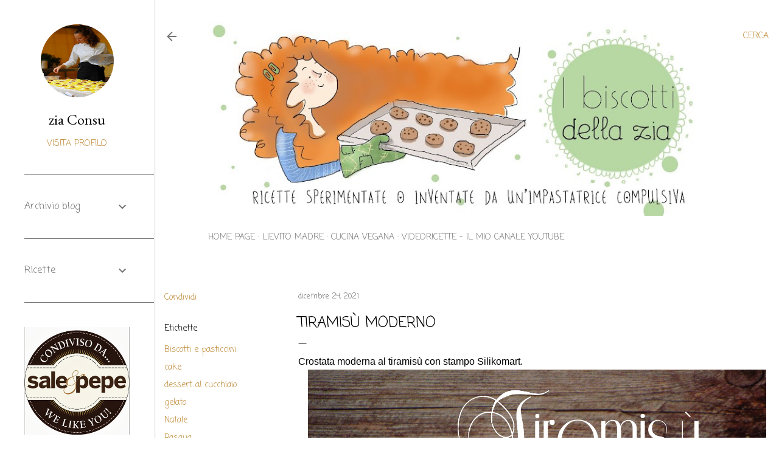

--- FILE ---
content_type: text/html; charset=UTF-8
request_url: https://ibiscottidellazia.blogspot.com/2021/12/tiramisu-moderno.html
body_size: 45858
content:
<!DOCTYPE html>
<html dir='ltr' lang='it'>
<head>
<meta content='width=device-width, initial-scale=1' name='viewport'/>
<title>Tiramisù moderno</title>
<meta content='text/html; charset=UTF-8' http-equiv='Content-Type'/>
<!-- Chrome, Firefox OS and Opera -->
<meta content='#ffffff' name='theme-color'/>
<!-- Windows Phone -->
<meta content='#ffffff' name='msapplication-navbutton-color'/>
<meta content='blogger' name='generator'/>
<link href='https://ibiscottidellazia.blogspot.com/favicon.ico' rel='icon' type='image/x-icon'/>
<link href='https://ibiscottidellazia.blogspot.com/2021/12/tiramisu-moderno.html' rel='canonical'/>
<link rel="alternate" type="application/atom+xml" title="I biscotti della zia - Atom" href="https://ibiscottidellazia.blogspot.com/feeds/posts/default" />
<link rel="alternate" type="application/rss+xml" title="I biscotti della zia - RSS" href="https://ibiscottidellazia.blogspot.com/feeds/posts/default?alt=rss" />
<link rel="service.post" type="application/atom+xml" title="I biscotti della zia - Atom" href="https://www.blogger.com/feeds/5520310876504044063/posts/default" />

<link rel="alternate" type="application/atom+xml" title="I biscotti della zia - Atom" href="https://ibiscottidellazia.blogspot.com/feeds/2872364926746948230/comments/default" />
<!--Can't find substitution for tag [blog.ieCssRetrofitLinks]-->
<link href='https://blogger.googleusercontent.com/img/a/AVvXsEjnfqdFP2hYHSd0oXUcYCWtiPZO2ISmdbWg_lPoaCmvi616EnB2IpfHjYSbd9BO6bhdekVjWmAiisvrCHZ0QjvZuoFjZeQ3D1P1vKx5kkVofEykaWLTSuySpNYG6OlwqDhDx8z3TUJl4WwaUhIOv4TuF8G7u8R7MdNQt02l7Hzy1MKWuNnv3Rla3mM5=s16000' rel='image_src'/>
<meta content='kit tarte graphique ricetta
tiramisù moderno
crostata tiramisù
tiramisù senza lattosio
Ricetta per stampo Silikomart 
dessert al caffè senza lattosio ' name='description'/>
<meta content='https://ibiscottidellazia.blogspot.com/2021/12/tiramisu-moderno.html' property='og:url'/>
<meta content='Tiramisù moderno' property='og:title'/>
<meta content='kit tarte graphique ricetta
tiramisù moderno
crostata tiramisù
tiramisù senza lattosio
Ricetta per stampo Silikomart 
dessert al caffè senza lattosio ' property='og:description'/>
<meta content='https://blogger.googleusercontent.com/img/a/AVvXsEjnfqdFP2hYHSd0oXUcYCWtiPZO2ISmdbWg_lPoaCmvi616EnB2IpfHjYSbd9BO6bhdekVjWmAiisvrCHZ0QjvZuoFjZeQ3D1P1vKx5kkVofEykaWLTSuySpNYG6OlwqDhDx8z3TUJl4WwaUhIOv4TuF8G7u8R7MdNQt02l7Hzy1MKWuNnv3Rla3mM5=w1200-h630-p-k-no-nu' property='og:image'/>
<style type='text/css'>@font-face{font-family:'Coming Soon';font-style:normal;font-weight:400;font-display:swap;src:url(//fonts.gstatic.com/s/comingsoon/v20/qWcuB6mzpYL7AJ2VfdQR1t-VWDnRsDkg.woff2)format('woff2');unicode-range:U+0000-00FF,U+0131,U+0152-0153,U+02BB-02BC,U+02C6,U+02DA,U+02DC,U+0304,U+0308,U+0329,U+2000-206F,U+20AC,U+2122,U+2191,U+2193,U+2212,U+2215,U+FEFF,U+FFFD;}@font-face{font-family:'EB Garamond';font-style:normal;font-weight:400;font-display:swap;src:url(//fonts.gstatic.com/s/ebgaramond/v32/SlGDmQSNjdsmc35JDF1K5E55YMjF_7DPuGi-6_RkCY9_WamXgHlIbvw.woff2)format('woff2');unicode-range:U+0460-052F,U+1C80-1C8A,U+20B4,U+2DE0-2DFF,U+A640-A69F,U+FE2E-FE2F;}@font-face{font-family:'EB Garamond';font-style:normal;font-weight:400;font-display:swap;src:url(//fonts.gstatic.com/s/ebgaramond/v32/SlGDmQSNjdsmc35JDF1K5E55YMjF_7DPuGi-6_RkAI9_WamXgHlIbvw.woff2)format('woff2');unicode-range:U+0301,U+0400-045F,U+0490-0491,U+04B0-04B1,U+2116;}@font-face{font-family:'EB Garamond';font-style:normal;font-weight:400;font-display:swap;src:url(//fonts.gstatic.com/s/ebgaramond/v32/SlGDmQSNjdsmc35JDF1K5E55YMjF_7DPuGi-6_RkCI9_WamXgHlIbvw.woff2)format('woff2');unicode-range:U+1F00-1FFF;}@font-face{font-family:'EB Garamond';font-style:normal;font-weight:400;font-display:swap;src:url(//fonts.gstatic.com/s/ebgaramond/v32/SlGDmQSNjdsmc35JDF1K5E55YMjF_7DPuGi-6_RkB49_WamXgHlIbvw.woff2)format('woff2');unicode-range:U+0370-0377,U+037A-037F,U+0384-038A,U+038C,U+038E-03A1,U+03A3-03FF;}@font-face{font-family:'EB Garamond';font-style:normal;font-weight:400;font-display:swap;src:url(//fonts.gstatic.com/s/ebgaramond/v32/SlGDmQSNjdsmc35JDF1K5E55YMjF_7DPuGi-6_RkC49_WamXgHlIbvw.woff2)format('woff2');unicode-range:U+0102-0103,U+0110-0111,U+0128-0129,U+0168-0169,U+01A0-01A1,U+01AF-01B0,U+0300-0301,U+0303-0304,U+0308-0309,U+0323,U+0329,U+1EA0-1EF9,U+20AB;}@font-face{font-family:'EB Garamond';font-style:normal;font-weight:400;font-display:swap;src:url(//fonts.gstatic.com/s/ebgaramond/v32/SlGDmQSNjdsmc35JDF1K5E55YMjF_7DPuGi-6_RkCo9_WamXgHlIbvw.woff2)format('woff2');unicode-range:U+0100-02BA,U+02BD-02C5,U+02C7-02CC,U+02CE-02D7,U+02DD-02FF,U+0304,U+0308,U+0329,U+1D00-1DBF,U+1E00-1E9F,U+1EF2-1EFF,U+2020,U+20A0-20AB,U+20AD-20C0,U+2113,U+2C60-2C7F,U+A720-A7FF;}@font-face{font-family:'EB Garamond';font-style:normal;font-weight:400;font-display:swap;src:url(//fonts.gstatic.com/s/ebgaramond/v32/SlGDmQSNjdsmc35JDF1K5E55YMjF_7DPuGi-6_RkBI9_WamXgHlI.woff2)format('woff2');unicode-range:U+0000-00FF,U+0131,U+0152-0153,U+02BB-02BC,U+02C6,U+02DA,U+02DC,U+0304,U+0308,U+0329,U+2000-206F,U+20AC,U+2122,U+2191,U+2193,U+2212,U+2215,U+FEFF,U+FFFD;}@font-face{font-family:'Montserrat';font-style:normal;font-weight:400;font-display:swap;src:url(//fonts.gstatic.com/s/montserrat/v31/JTUHjIg1_i6t8kCHKm4532VJOt5-QNFgpCtr6Hw0aXp-p7K4KLjztg.woff2)format('woff2');unicode-range:U+0460-052F,U+1C80-1C8A,U+20B4,U+2DE0-2DFF,U+A640-A69F,U+FE2E-FE2F;}@font-face{font-family:'Montserrat';font-style:normal;font-weight:400;font-display:swap;src:url(//fonts.gstatic.com/s/montserrat/v31/JTUHjIg1_i6t8kCHKm4532VJOt5-QNFgpCtr6Hw9aXp-p7K4KLjztg.woff2)format('woff2');unicode-range:U+0301,U+0400-045F,U+0490-0491,U+04B0-04B1,U+2116;}@font-face{font-family:'Montserrat';font-style:normal;font-weight:400;font-display:swap;src:url(//fonts.gstatic.com/s/montserrat/v31/JTUHjIg1_i6t8kCHKm4532VJOt5-QNFgpCtr6Hw2aXp-p7K4KLjztg.woff2)format('woff2');unicode-range:U+0102-0103,U+0110-0111,U+0128-0129,U+0168-0169,U+01A0-01A1,U+01AF-01B0,U+0300-0301,U+0303-0304,U+0308-0309,U+0323,U+0329,U+1EA0-1EF9,U+20AB;}@font-face{font-family:'Montserrat';font-style:normal;font-weight:400;font-display:swap;src:url(//fonts.gstatic.com/s/montserrat/v31/JTUHjIg1_i6t8kCHKm4532VJOt5-QNFgpCtr6Hw3aXp-p7K4KLjztg.woff2)format('woff2');unicode-range:U+0100-02BA,U+02BD-02C5,U+02C7-02CC,U+02CE-02D7,U+02DD-02FF,U+0304,U+0308,U+0329,U+1D00-1DBF,U+1E00-1E9F,U+1EF2-1EFF,U+2020,U+20A0-20AB,U+20AD-20C0,U+2113,U+2C60-2C7F,U+A720-A7FF;}@font-face{font-family:'Montserrat';font-style:normal;font-weight:400;font-display:swap;src:url(//fonts.gstatic.com/s/montserrat/v31/JTUHjIg1_i6t8kCHKm4532VJOt5-QNFgpCtr6Hw5aXp-p7K4KLg.woff2)format('woff2');unicode-range:U+0000-00FF,U+0131,U+0152-0153,U+02BB-02BC,U+02C6,U+02DA,U+02DC,U+0304,U+0308,U+0329,U+2000-206F,U+20AC,U+2122,U+2191,U+2193,U+2212,U+2215,U+FEFF,U+FFFD;}</style>
<style id='page-skin-1' type='text/css'><!--
/*! normalize.css v3.0.1 | MIT License | git.io/normalize */html{font-family:sans-serif;-ms-text-size-adjust:100%;-webkit-text-size-adjust:100%}body{margin:0}article,aside,details,figcaption,figure,footer,header,hgroup,main,nav,section,summary{display:block}audio,canvas,progress,video{display:inline-block;vertical-align:baseline}audio:not([controls]){display:none;height:0}[hidden],template{display:none}a{background:transparent}a:active,a:hover{outline:0}abbr[title]{border-bottom:1px dotted}b,strong{font-weight:bold}dfn{font-style:italic}h1{font-size:2em;margin:.67em 0}mark{background:#ff0;color:#000}small{font-size:80%}sub,sup{font-size:75%;line-height:0;position:relative;vertical-align:baseline}sup{top:-0.5em}sub{bottom:-0.25em}img{border:0}svg:not(:root){overflow:hidden}figure{margin:1em 40px}hr{-moz-box-sizing:content-box;box-sizing:content-box;height:0}pre{overflow:auto}code,kbd,pre,samp{font-family:monospace,monospace;font-size:1em}button,input,optgroup,select,textarea{color:inherit;font:inherit;margin:0}button{overflow:visible}button,select{text-transform:none}button,html input[type="button"],input[type="reset"],input[type="submit"]{-webkit-appearance:button;cursor:pointer}button[disabled],html input[disabled]{cursor:default}button::-moz-focus-inner,input::-moz-focus-inner{border:0;padding:0}input{line-height:normal}input[type="checkbox"],input[type="radio"]{box-sizing:border-box;padding:0}input[type="number"]::-webkit-inner-spin-button,input[type="number"]::-webkit-outer-spin-button{height:auto}input[type="search"]{-webkit-appearance:textfield;-moz-box-sizing:content-box;-webkit-box-sizing:content-box;box-sizing:content-box}input[type="search"]::-webkit-search-cancel-button,input[type="search"]::-webkit-search-decoration{-webkit-appearance:none}fieldset{border:1px solid #c0c0c0;margin:0 2px;padding:.35em .625em .75em}legend{border:0;padding:0}textarea{overflow:auto}optgroup{font-weight:bold}table{border-collapse:collapse;border-spacing:0}td,th{padding:0}
/*!************************************************
* Blogger Template Style
* Name: Soho
**************************************************/
body{
overflow-wrap:break-word;
word-break:break-word;
word-wrap:break-word
}
.hidden{
display:none
}
.invisible{
visibility:hidden
}
.container::after,.float-container::after{
clear:both;
content:"";
display:table
}
.clearboth{
clear:both
}
#comments .comment .comment-actions,.subscribe-popup .FollowByEmail .follow-by-email-submit{
background:0 0;
border:0;
box-shadow:none;
color:#bf8b38;
cursor:pointer;
font-size:14px;
font-weight:700;
outline:0;
text-decoration:none;
text-transform:uppercase;
width:auto
}
.dim-overlay{
background-color:rgba(0,0,0,.54);
height:100vh;
left:0;
position:fixed;
top:0;
width:100%
}
#sharing-dim-overlay{
background-color:transparent
}
input::-ms-clear{
display:none
}
.blogger-logo,.svg-icon-24.blogger-logo{
fill:#ff9800;
opacity:1
}
.loading-spinner-large{
-webkit-animation:mspin-rotate 1.568s infinite linear;
animation:mspin-rotate 1.568s infinite linear;
height:48px;
overflow:hidden;
position:absolute;
width:48px;
z-index:200
}
.loading-spinner-large>div{
-webkit-animation:mspin-revrot 5332ms infinite steps(4);
animation:mspin-revrot 5332ms infinite steps(4)
}
.loading-spinner-large>div>div{
-webkit-animation:mspin-singlecolor-large-film 1333ms infinite steps(81);
animation:mspin-singlecolor-large-film 1333ms infinite steps(81);
background-size:100%;
height:48px;
width:3888px
}
.mspin-black-large>div>div,.mspin-grey_54-large>div>div{
background-image:url(https://www.blogblog.com/indie/mspin_black_large.svg)
}
.mspin-white-large>div>div{
background-image:url(https://www.blogblog.com/indie/mspin_white_large.svg)
}
.mspin-grey_54-large{
opacity:.54
}
@-webkit-keyframes mspin-singlecolor-large-film{
from{
-webkit-transform:translateX(0);
transform:translateX(0)
}
to{
-webkit-transform:translateX(-3888px);
transform:translateX(-3888px)
}
}
@keyframes mspin-singlecolor-large-film{
from{
-webkit-transform:translateX(0);
transform:translateX(0)
}
to{
-webkit-transform:translateX(-3888px);
transform:translateX(-3888px)
}
}
@-webkit-keyframes mspin-rotate{
from{
-webkit-transform:rotate(0);
transform:rotate(0)
}
to{
-webkit-transform:rotate(360deg);
transform:rotate(360deg)
}
}
@keyframes mspin-rotate{
from{
-webkit-transform:rotate(0);
transform:rotate(0)
}
to{
-webkit-transform:rotate(360deg);
transform:rotate(360deg)
}
}
@-webkit-keyframes mspin-revrot{
from{
-webkit-transform:rotate(0);
transform:rotate(0)
}
to{
-webkit-transform:rotate(-360deg);
transform:rotate(-360deg)
}
}
@keyframes mspin-revrot{
from{
-webkit-transform:rotate(0);
transform:rotate(0)
}
to{
-webkit-transform:rotate(-360deg);
transform:rotate(-360deg)
}
}
.skip-navigation{
background-color:#fff;
box-sizing:border-box;
color:#000;
display:block;
height:0;
left:0;
line-height:50px;
overflow:hidden;
padding-top:0;
position:fixed;
text-align:center;
top:0;
-webkit-transition:box-shadow .3s,height .3s,padding-top .3s;
transition:box-shadow .3s,height .3s,padding-top .3s;
width:100%;
z-index:900
}
.skip-navigation:focus{
box-shadow:0 4px 5px 0 rgba(0,0,0,.14),0 1px 10px 0 rgba(0,0,0,.12),0 2px 4px -1px rgba(0,0,0,.2);
height:50px
}
#main{
outline:0
}
.main-heading{
position:absolute;
clip:rect(1px,1px,1px,1px);
padding:0;
border:0;
height:1px;
width:1px;
overflow:hidden
}
.Attribution{
margin-top:1em;
text-align:center
}
.Attribution .blogger img,.Attribution .blogger svg{
vertical-align:bottom
}
.Attribution .blogger img{
margin-right:.5em
}
.Attribution div{
line-height:24px;
margin-top:.5em
}
.Attribution .copyright,.Attribution .image-attribution{
font-size:.7em;
margin-top:1.5em
}
.BLOG_mobile_video_class{
display:none
}
.bg-photo{
background-attachment:scroll!important
}
body .CSS_LIGHTBOX{
z-index:900
}
.extendable .show-less,.extendable .show-more{
border-color:#bf8b38;
color:#bf8b38;
margin-top:8px
}
.extendable .show-less.hidden,.extendable .show-more.hidden{
display:none
}
.inline-ad{
display:none;
max-width:100%;
overflow:hidden
}
.adsbygoogle{
display:block
}
#cookieChoiceInfo{
bottom:0;
top:auto
}
iframe.b-hbp-video{
border:0
}
.post-body img{
max-width:100%
}
.post-body iframe{
max-width:100%
}
.post-body a[imageanchor="1"]{
display:inline-block
}
.byline{
margin-right:1em
}
.byline:last-child{
margin-right:0
}
.link-copied-dialog{
max-width:520px;
outline:0
}
.link-copied-dialog .modal-dialog-buttons{
margin-top:8px
}
.link-copied-dialog .goog-buttonset-default{
background:0 0;
border:0
}
.link-copied-dialog .goog-buttonset-default:focus{
outline:0
}
.paging-control-container{
margin-bottom:16px
}
.paging-control-container .paging-control{
display:inline-block
}
.paging-control-container .comment-range-text::after,.paging-control-container .paging-control{
color:#bf8b38
}
.paging-control-container .comment-range-text,.paging-control-container .paging-control{
margin-right:8px
}
.paging-control-container .comment-range-text::after,.paging-control-container .paging-control::after{
content:"\b7";
cursor:default;
padding-left:8px;
pointer-events:none
}
.paging-control-container .comment-range-text:last-child::after,.paging-control-container .paging-control:last-child::after{
content:none
}
.byline.reactions iframe{
height:20px
}
.b-notification{
color:#000;
background-color:#fff;
border-bottom:solid 1px #000;
box-sizing:border-box;
padding:16px 32px;
text-align:center
}
.b-notification.visible{
-webkit-transition:margin-top .3s cubic-bezier(.4,0,.2,1);
transition:margin-top .3s cubic-bezier(.4,0,.2,1)
}
.b-notification.invisible{
position:absolute
}
.b-notification-close{
position:absolute;
right:8px;
top:8px
}
.no-posts-message{
line-height:40px;
text-align:center
}
@media screen and (max-width:1233px){
body.item-view .post-body a[imageanchor="1"][style*="float: left;"],body.item-view .post-body a[imageanchor="1"][style*="float: right;"]{
float:none!important;
clear:none!important
}
body.item-view .post-body a[imageanchor="1"] img{
display:block;
height:auto;
margin:0 auto
}
body.item-view .post-body>.separator:first-child>a[imageanchor="1"]:first-child{
margin-top:20px
}
.post-body a[imageanchor]{
display:block
}
body.item-view .post-body a[imageanchor="1"]{
margin-left:0!important;
margin-right:0!important
}
body.item-view .post-body a[imageanchor="1"]+a[imageanchor="1"]{
margin-top:16px
}
}
.item-control{
display:none
}
#comments{
border-top:1px dashed rgba(0,0,0,.54);
margin-top:20px;
padding:20px
}
#comments .comment-thread ol{
margin:0;
padding-left:0;
padding-left:0
}
#comments .comment .comment-replybox-single,#comments .comment-thread .comment-replies{
margin-left:60px
}
#comments .comment-thread .thread-count{
display:none
}
#comments .comment{
list-style-type:none;
padding:0 0 30px;
position:relative
}
#comments .comment .comment{
padding-bottom:8px
}
.comment .avatar-image-container{
position:absolute
}
.comment .avatar-image-container img{
border-radius:50%
}
.avatar-image-container svg,.comment .avatar-image-container .avatar-icon{
border-radius:50%;
border:solid 1px #000000;
box-sizing:border-box;
fill:#000000;
height:35px;
margin:0;
padding:7px;
width:35px
}
.comment .comment-block{
margin-top:10px;
margin-left:60px;
padding-bottom:0
}
#comments .comment-author-header-wrapper{
margin-left:40px
}
#comments .comment .thread-expanded .comment-block{
padding-bottom:20px
}
#comments .comment .comment-header .user,#comments .comment .comment-header .user a{
color:#000000;
font-style:normal;
font-weight:700
}
#comments .comment .comment-actions{
bottom:0;
margin-bottom:15px;
position:absolute
}
#comments .comment .comment-actions>*{
margin-right:8px
}
#comments .comment .comment-header .datetime{
bottom:0;
color:rgba(0, 0, 0, 0.54);
display:inline-block;
font-size:13px;
font-style:italic;
margin-left:8px
}
#comments .comment .comment-footer .comment-timestamp a,#comments .comment .comment-header .datetime a{
color:rgba(0, 0, 0, 0.54)
}
#comments .comment .comment-content,.comment .comment-body{
margin-top:12px;
word-break:break-word
}
.comment-body{
margin-bottom:12px
}
#comments.embed[data-num-comments="0"]{
border:0;
margin-top:0;
padding-top:0
}
#comments.embed[data-num-comments="0"] #comment-post-message,#comments.embed[data-num-comments="0"] div.comment-form>p,#comments.embed[data-num-comments="0"] p.comment-footer{
display:none
}
#comment-editor-src{
display:none
}
.comments .comments-content .loadmore.loaded{
max-height:0;
opacity:0;
overflow:hidden
}
.extendable .remaining-items{
height:0;
overflow:hidden;
-webkit-transition:height .3s cubic-bezier(.4,0,.2,1);
transition:height .3s cubic-bezier(.4,0,.2,1)
}
.extendable .remaining-items.expanded{
height:auto
}
.svg-icon-24,.svg-icon-24-button{
cursor:pointer;
height:24px;
width:24px;
min-width:24px
}
.touch-icon{
margin:-12px;
padding:12px
}
.touch-icon:active,.touch-icon:focus{
background-color:rgba(153,153,153,.4);
border-radius:50%
}
svg:not(:root).touch-icon{
overflow:visible
}
html[dir=rtl] .rtl-reversible-icon{
-webkit-transform:scaleX(-1);
-ms-transform:scaleX(-1);
transform:scaleX(-1)
}
.svg-icon-24-button,.touch-icon-button{
background:0 0;
border:0;
margin:0;
outline:0;
padding:0
}
.touch-icon-button .touch-icon:active,.touch-icon-button .touch-icon:focus{
background-color:transparent
}
.touch-icon-button:active .touch-icon,.touch-icon-button:focus .touch-icon{
background-color:rgba(153,153,153,.4);
border-radius:50%
}
.Profile .default-avatar-wrapper .avatar-icon{
border-radius:50%;
border:solid 1px #000000;
box-sizing:border-box;
fill:#000000;
margin:0
}
.Profile .individual .default-avatar-wrapper .avatar-icon{
padding:25px
}
.Profile .individual .avatar-icon,.Profile .individual .profile-img{
height:120px;
width:120px
}
.Profile .team .default-avatar-wrapper .avatar-icon{
padding:8px
}
.Profile .team .avatar-icon,.Profile .team .default-avatar-wrapper,.Profile .team .profile-img{
height:40px;
width:40px
}
.snippet-container{
margin:0;
position:relative;
overflow:hidden
}
.snippet-fade{
bottom:0;
box-sizing:border-box;
position:absolute;
width:96px
}
.snippet-fade{
right:0
}
.snippet-fade:after{
content:"\2026"
}
.snippet-fade:after{
float:right
}
.centered-top-container.sticky{
left:0;
position:fixed;
right:0;
top:0;
width:auto;
z-index:50;
-webkit-transition-property:opacity,-webkit-transform;
transition-property:opacity,-webkit-transform;
transition-property:transform,opacity;
transition-property:transform,opacity,-webkit-transform;
-webkit-transition-duration:.2s;
transition-duration:.2s;
-webkit-transition-timing-function:cubic-bezier(.4,0,.2,1);
transition-timing-function:cubic-bezier(.4,0,.2,1)
}
.centered-top-placeholder{
display:none
}
.collapsed-header .centered-top-placeholder{
display:block
}
.centered-top-container .Header .replaced h1,.centered-top-placeholder .Header .replaced h1{
display:none
}
.centered-top-container.sticky .Header .replaced h1{
display:block
}
.centered-top-container.sticky .Header .header-widget{
background:0 0
}
.centered-top-container.sticky .Header .header-image-wrapper{
display:none
}
.centered-top-container img,.centered-top-placeholder img{
max-width:100%
}
.collapsible{
-webkit-transition:height .3s cubic-bezier(.4,0,.2,1);
transition:height .3s cubic-bezier(.4,0,.2,1)
}
.collapsible,.collapsible>summary{
display:block;
overflow:hidden
}
.collapsible>:not(summary){
display:none
}
.collapsible[open]>:not(summary){
display:block
}
.collapsible:focus,.collapsible>summary:focus{
outline:0
}
.collapsible>summary{
cursor:pointer;
display:block;
padding:0
}
.collapsible:focus>summary,.collapsible>summary:focus{
background-color:transparent
}
.collapsible>summary::-webkit-details-marker{
display:none
}
.collapsible-title{
-webkit-box-align:center;
-webkit-align-items:center;
-ms-flex-align:center;
align-items:center;
display:-webkit-box;
display:-webkit-flex;
display:-ms-flexbox;
display:flex
}
.collapsible-title .title{
-webkit-box-flex:1;
-webkit-flex:1 1 auto;
-ms-flex:1 1 auto;
flex:1 1 auto;
-webkit-box-ordinal-group:1;
-webkit-order:0;
-ms-flex-order:0;
order:0;
overflow:hidden;
text-overflow:ellipsis;
white-space:nowrap
}
.collapsible-title .chevron-down,.collapsible[open] .collapsible-title .chevron-up{
display:block
}
.collapsible-title .chevron-up,.collapsible[open] .collapsible-title .chevron-down{
display:none
}
.flat-button{
cursor:pointer;
display:inline-block;
font-weight:700;
text-transform:uppercase;
border-radius:2px;
padding:8px;
margin:-8px
}
.flat-icon-button{
background:0 0;
border:0;
margin:0;
outline:0;
padding:0;
margin:-12px;
padding:12px;
cursor:pointer;
box-sizing:content-box;
display:inline-block;
line-height:0
}
.flat-icon-button,.flat-icon-button .splash-wrapper{
border-radius:50%
}
.flat-icon-button .splash.animate{
-webkit-animation-duration:.3s;
animation-duration:.3s
}
.overflowable-container{
max-height:28px;
overflow:hidden;
position:relative
}
.overflow-button{
cursor:pointer
}
#overflowable-dim-overlay{
background:0 0
}
.overflow-popup{
box-shadow:0 2px 2px 0 rgba(0,0,0,.14),0 3px 1px -2px rgba(0,0,0,.2),0 1px 5px 0 rgba(0,0,0,.12);
background-color:#ffffff;
left:0;
max-width:calc(100% - 32px);
position:absolute;
top:0;
visibility:hidden;
z-index:101
}
.overflow-popup ul{
list-style:none
}
.overflow-popup .tabs li,.overflow-popup li{
display:block;
height:auto
}
.overflow-popup .tabs li{
padding-left:0;
padding-right:0
}
.overflow-button.hidden,.overflow-popup .tabs li.hidden,.overflow-popup li.hidden{
display:none
}
.search{
display:-webkit-box;
display:-webkit-flex;
display:-ms-flexbox;
display:flex;
line-height:24px;
width:24px
}
.search.focused{
width:100%
}
.search.focused .section{
width:100%
}
.search form{
z-index:101
}
.search h3{
display:none
}
.search form{
display:-webkit-box;
display:-webkit-flex;
display:-ms-flexbox;
display:flex;
-webkit-box-flex:1;
-webkit-flex:1 0 0;
-ms-flex:1 0 0px;
flex:1 0 0;
border-bottom:solid 1px transparent;
padding-bottom:8px
}
.search form>*{
display:none
}
.search.focused form>*{
display:block
}
.search .search-input label{
display:none
}
.centered-top-placeholder.cloned .search form{
z-index:30
}
.search.focused form{
border-color:rgba(0, 0, 0, 0.54);
position:relative;
width:auto
}
.collapsed-header .centered-top-container .search.focused form{
border-bottom-color:transparent
}
.search-expand{
-webkit-box-flex:0;
-webkit-flex:0 0 auto;
-ms-flex:0 0 auto;
flex:0 0 auto
}
.search-expand-text{
display:none
}
.search-close{
display:inline;
vertical-align:middle
}
.search-input{
-webkit-box-flex:1;
-webkit-flex:1 0 1px;
-ms-flex:1 0 1px;
flex:1 0 1px
}
.search-input input{
background:0 0;
border:0;
box-sizing:border-box;
color:rgba(0, 0, 0, 0.54);
display:inline-block;
outline:0;
width:calc(100% - 48px)
}
.search-input input.no-cursor{
color:transparent;
text-shadow:0 0 0 rgba(0, 0, 0, 0.54)
}
.collapsed-header .centered-top-container .search-action,.collapsed-header .centered-top-container .search-input input{
color:rgba(0, 0, 0, 0.54)
}
.collapsed-header .centered-top-container .search-input input.no-cursor{
color:transparent;
text-shadow:0 0 0 rgba(0, 0, 0, 0.54)
}
.collapsed-header .centered-top-container .search-input input.no-cursor:focus,.search-input input.no-cursor:focus{
outline:0
}
.search-focused>*{
visibility:hidden
}
.search-focused .search,.search-focused .search-icon{
visibility:visible
}
.search.focused .search-action{
display:block
}
.search.focused .search-action:disabled{
opacity:.3
}
.widget.Sharing .sharing-button{
display:none
}
.widget.Sharing .sharing-buttons li{
padding:0
}
.widget.Sharing .sharing-buttons li span{
display:none
}
.post-share-buttons{
position:relative
}
.centered-bottom .share-buttons .svg-icon-24,.share-buttons .svg-icon-24{
fill:#000000
}
.sharing-open.touch-icon-button:active .touch-icon,.sharing-open.touch-icon-button:focus .touch-icon{
background-color:transparent
}
.share-buttons{
background-color:#ffffff;
border-radius:2px;
box-shadow:0 2px 2px 0 rgba(0,0,0,.14),0 3px 1px -2px rgba(0,0,0,.2),0 1px 5px 0 rgba(0,0,0,.12);
color:#000000;
list-style:none;
margin:0;
padding:8px 0;
position:absolute;
top:-11px;
min-width:200px;
z-index:101
}
.share-buttons.hidden{
display:none
}
.sharing-button{
background:0 0;
border:0;
margin:0;
outline:0;
padding:0;
cursor:pointer
}
.share-buttons li{
margin:0;
height:48px
}
.share-buttons li:last-child{
margin-bottom:0
}
.share-buttons li .sharing-platform-button{
box-sizing:border-box;
cursor:pointer;
display:block;
height:100%;
margin-bottom:0;
padding:0 16px;
position:relative;
width:100%
}
.share-buttons li .sharing-platform-button:focus,.share-buttons li .sharing-platform-button:hover{
background-color:rgba(128,128,128,.1);
outline:0
}
.share-buttons li svg[class*=" sharing-"],.share-buttons li svg[class^=sharing-]{
position:absolute;
top:10px
}
.share-buttons li span.sharing-platform-button{
position:relative;
top:0
}
.share-buttons li .platform-sharing-text{
display:block;
font-size:16px;
line-height:48px;
white-space:nowrap
}
.share-buttons li .platform-sharing-text{
margin-left:56px
}
.sidebar-container{
background-color:#f7f7f7;
max-width:253px;
overflow-y:auto;
-webkit-transition-property:-webkit-transform;
transition-property:-webkit-transform;
transition-property:transform;
transition-property:transform,-webkit-transform;
-webkit-transition-duration:.3s;
transition-duration:.3s;
-webkit-transition-timing-function:cubic-bezier(0,0,.2,1);
transition-timing-function:cubic-bezier(0,0,.2,1);
width:253px;
z-index:101;
-webkit-overflow-scrolling:touch
}
.sidebar-container .navigation{
line-height:0;
padding:16px
}
.sidebar-container .sidebar-back{
cursor:pointer
}
.sidebar-container .widget{
background:0 0;
margin:0 16px;
padding:16px 0
}
.sidebar-container .widget .title{
color:rgba(0, 0, 0, 0.54);
margin:0
}
.sidebar-container .widget ul{
list-style:none;
margin:0;
padding:0
}
.sidebar-container .widget ul ul{
margin-left:1em
}
.sidebar-container .widget li{
font-size:16px;
line-height:normal
}
.sidebar-container .widget+.widget{
border-top:1px dashed rgba(0, 0, 0, 0.54)
}
.BlogArchive li{
margin:16px 0
}
.BlogArchive li:last-child{
margin-bottom:0
}
.Label li a{
display:inline-block
}
.BlogArchive .post-count,.Label .label-count{
float:right;
margin-left:.25em
}
.BlogArchive .post-count::before,.Label .label-count::before{
content:"("
}
.BlogArchive .post-count::after,.Label .label-count::after{
content:")"
}
.widget.Translate .skiptranslate>div{
display:block!important
}
.widget.Profile .profile-link{
display:-webkit-box;
display:-webkit-flex;
display:-ms-flexbox;
display:flex
}
.widget.Profile .team-member .default-avatar-wrapper,.widget.Profile .team-member .profile-img{
-webkit-box-flex:0;
-webkit-flex:0 0 auto;
-ms-flex:0 0 auto;
flex:0 0 auto;
margin-right:1em
}
.widget.Profile .individual .profile-link{
-webkit-box-orient:vertical;
-webkit-box-direction:normal;
-webkit-flex-direction:column;
-ms-flex-direction:column;
flex-direction:column
}
.widget.Profile .team .profile-link .profile-name{
-webkit-align-self:center;
-ms-flex-item-align:center;
align-self:center;
display:block;
-webkit-box-flex:1;
-webkit-flex:1 1 auto;
-ms-flex:1 1 auto;
flex:1 1 auto
}
.dim-overlay{
background-color:rgba(0,0,0,.54);
z-index:100
}
body.sidebar-visible{
overflow-y:hidden
}
@media screen and (max-width:1245px){
.sidebar-container{
bottom:0;
position:fixed;
top:0;
left:0;
right:auto
}
.sidebar-container.sidebar-invisible{
-webkit-transition-timing-function:cubic-bezier(.4,0,.6,1);
transition-timing-function:cubic-bezier(.4,0,.6,1)
}
html[dir=ltr] .sidebar-container.sidebar-invisible{
-webkit-transform:translateX(-253px);
-ms-transform:translateX(-253px);
transform:translateX(-253px)
}
html[dir=rtl] .sidebar-container.sidebar-invisible{
-webkit-transform:translateX(253px);
-ms-transform:translateX(253px);
transform:translateX(253px)
}
}
@media screen and (min-width:1246px){
.sidebar-container{
position:absolute;
top:0;
left:0;
right:auto
}
.sidebar-container .navigation{
display:none
}
}
.dialog{
box-shadow:0 2px 2px 0 rgba(0,0,0,.14),0 3px 1px -2px rgba(0,0,0,.2),0 1px 5px 0 rgba(0,0,0,.12);
background:#ffffff;
box-sizing:border-box;
color:#000000;
padding:30px;
position:fixed;
text-align:center;
width:calc(100% - 24px);
z-index:101
}
.dialog input[type=email],.dialog input[type=text]{
background-color:transparent;
border:0;
border-bottom:solid 1px rgba(0,0,0,.12);
color:#000000;
display:block;
font-family:Coming Soon;
font-size:16px;
line-height:24px;
margin:auto;
padding-bottom:7px;
outline:0;
text-align:center;
width:100%
}
.dialog input[type=email]::-webkit-input-placeholder,.dialog input[type=text]::-webkit-input-placeholder{
color:#000000
}
.dialog input[type=email]::-moz-placeholder,.dialog input[type=text]::-moz-placeholder{
color:#000000
}
.dialog input[type=email]:-ms-input-placeholder,.dialog input[type=text]:-ms-input-placeholder{
color:#000000
}
.dialog input[type=email]::-ms-input-placeholder,.dialog input[type=text]::-ms-input-placeholder{
color:#000000
}
.dialog input[type=email]::placeholder,.dialog input[type=text]::placeholder{
color:#000000
}
.dialog input[type=email]:focus,.dialog input[type=text]:focus{
border-bottom:solid 2px #bf8b38;
padding-bottom:6px
}
.dialog input.no-cursor{
color:transparent;
text-shadow:0 0 0 #000000
}
.dialog input.no-cursor:focus{
outline:0
}
.dialog input.no-cursor:focus{
outline:0
}
.dialog input[type=submit]{
font-family:Coming Soon
}
.dialog .goog-buttonset-default{
color:#bf8b38
}
.subscribe-popup{
max-width:364px
}
.subscribe-popup h3{
color:#000000;
font-size:1.8em;
margin-top:0
}
.subscribe-popup .FollowByEmail h3{
display:none
}
.subscribe-popup .FollowByEmail .follow-by-email-submit{
color:#bf8b38;
display:inline-block;
margin:0 auto;
margin-top:24px;
width:auto;
white-space:normal
}
.subscribe-popup .FollowByEmail .follow-by-email-submit:disabled{
cursor:default;
opacity:.3
}
@media (max-width:800px){
.blog-name div.widget.Subscribe{
margin-bottom:16px
}
body.item-view .blog-name div.widget.Subscribe{
margin:8px auto 16px auto;
width:100%
}
}
body#layout .bg-photo,body#layout .bg-photo-overlay{
display:none
}
body#layout .page_body{
padding:0;
position:relative;
top:0
}
body#layout .page{
display:inline-block;
left:inherit;
position:relative;
vertical-align:top;
width:540px
}
body#layout .centered{
max-width:954px
}
body#layout .navigation{
display:none
}
body#layout .sidebar-container{
display:inline-block;
width:40%
}
body#layout .hamburger-menu,body#layout .search{
display:none
}
body{
background-color:#ffffff;
color:#000000;
font:normal normal 20px Coming Soon;
height:100%;
margin:0;
min-height:100vh
}
h1,h2,h3,h4,h5,h6{
font-weight:400
}
a{
color:#bf8b38;
text-decoration:none
}
.dim-overlay{
z-index:100
}
body.sidebar-visible .page_body{
overflow-y:scroll
}
.widget .title{
color:rgba(0, 0, 0, 0.54);
font:normal normal 12px Coming Soon
}
.extendable .show-less,.extendable .show-more{
color:#bf8b38;
font:normal normal 12px Coming Soon;
margin:12px -8px 0 -8px;
text-transform:uppercase
}
.footer .widget,.main .widget{
margin:50px 0
}
.main .widget .title{
text-transform:uppercase
}
.inline-ad{
display:block;
margin-top:50px
}
.adsbygoogle{
text-align:center
}
.page_body{
display:-webkit-box;
display:-webkit-flex;
display:-ms-flexbox;
display:flex;
-webkit-box-orient:vertical;
-webkit-box-direction:normal;
-webkit-flex-direction:column;
-ms-flex-direction:column;
flex-direction:column;
min-height:100vh;
position:relative;
z-index:20
}
.page_body>*{
-webkit-box-flex:0;
-webkit-flex:0 0 auto;
-ms-flex:0 0 auto;
flex:0 0 auto
}
.page_body>#footer{
margin-top:auto
}
.centered-bottom,.centered-top{
margin:0 32px;
max-width:100%
}
.centered-top{
padding-bottom:12px;
padding-top:12px
}
.sticky .centered-top{
padding-bottom:0;
padding-top:0
}
.centered-top-container,.centered-top-placeholder{
background:#ffffff
}
.centered-top{
display:-webkit-box;
display:-webkit-flex;
display:-ms-flexbox;
display:flex;
-webkit-flex-wrap:wrap;
-ms-flex-wrap:wrap;
flex-wrap:wrap;
-webkit-box-pack:justify;
-webkit-justify-content:space-between;
-ms-flex-pack:justify;
justify-content:space-between;
position:relative
}
.sticky .centered-top{
-webkit-flex-wrap:nowrap;
-ms-flex-wrap:nowrap;
flex-wrap:nowrap
}
.centered-top-container .svg-icon-24,.centered-top-placeholder .svg-icon-24{
fill:rgba(0, 0, 0, 0.54)
}
.back-button-container,.hamburger-menu-container{
-webkit-box-flex:0;
-webkit-flex:0 0 auto;
-ms-flex:0 0 auto;
flex:0 0 auto;
height:48px;
-webkit-box-ordinal-group:2;
-webkit-order:1;
-ms-flex-order:1;
order:1
}
.sticky .back-button-container,.sticky .hamburger-menu-container{
-webkit-box-ordinal-group:2;
-webkit-order:1;
-ms-flex-order:1;
order:1
}
.back-button,.hamburger-menu,.search-expand-icon{
cursor:pointer;
margin-top:0
}
.search{
-webkit-box-align:start;
-webkit-align-items:flex-start;
-ms-flex-align:start;
align-items:flex-start;
-webkit-box-flex:0;
-webkit-flex:0 0 auto;
-ms-flex:0 0 auto;
flex:0 0 auto;
height:48px;
margin-left:24px;
-webkit-box-ordinal-group:4;
-webkit-order:3;
-ms-flex-order:3;
order:3
}
.search,.search.focused{
width:auto
}
.search.focused{
position:static
}
.sticky .search{
display:none;
-webkit-box-ordinal-group:5;
-webkit-order:4;
-ms-flex-order:4;
order:4
}
.search .section{
right:0;
margin-top:12px;
position:absolute;
top:12px;
width:0
}
.sticky .search .section{
top:0
}
.search-expand{
background:0 0;
border:0;
margin:0;
outline:0;
padding:0;
color:#bf8b38;
cursor:pointer;
-webkit-box-flex:0;
-webkit-flex:0 0 auto;
-ms-flex:0 0 auto;
flex:0 0 auto;
font:normal normal 12px Coming Soon;
text-transform:uppercase;
word-break:normal
}
.search.focused .search-expand{
visibility:hidden
}
.search .dim-overlay{
background:0 0
}
.search.focused .section{
max-width:400px
}
.search.focused form{
border-color:rgba(0, 0, 0, 0.54);
height:24px
}
.search.focused .search-input{
display:-webkit-box;
display:-webkit-flex;
display:-ms-flexbox;
display:flex;
-webkit-box-flex:1;
-webkit-flex:1 1 auto;
-ms-flex:1 1 auto;
flex:1 1 auto
}
.search-input input{
-webkit-box-flex:1;
-webkit-flex:1 1 auto;
-ms-flex:1 1 auto;
flex:1 1 auto;
font:normal normal 16px Coming Soon
}
.search input[type=submit]{
display:none
}
.subscribe-section-container{
-webkit-box-flex:1;
-webkit-flex:1 0 auto;
-ms-flex:1 0 auto;
flex:1 0 auto;
margin-left:24px;
-webkit-box-ordinal-group:3;
-webkit-order:2;
-ms-flex-order:2;
order:2;
text-align:right
}
.sticky .subscribe-section-container{
-webkit-box-flex:0;
-webkit-flex:0 0 auto;
-ms-flex:0 0 auto;
flex:0 0 auto;
-webkit-box-ordinal-group:4;
-webkit-order:3;
-ms-flex-order:3;
order:3
}
.subscribe-button{
background:0 0;
border:0;
margin:0;
outline:0;
padding:0;
color:#bf8b38;
cursor:pointer;
display:inline-block;
font:normal normal 12px Coming Soon;
line-height:48px;
margin:0;
text-transform:uppercase;
word-break:normal
}
.subscribe-popup h3{
color:rgba(0, 0, 0, 0.54);
font:normal normal 12px Coming Soon;
margin-bottom:24px;
text-transform:uppercase
}
.subscribe-popup div.widget.FollowByEmail .follow-by-email-address{
color:#000000;
font:normal normal 12px Coming Soon
}
.subscribe-popup div.widget.FollowByEmail .follow-by-email-submit{
color:#bf8b38;
font:normal normal 12px Coming Soon;
margin-top:24px;
text-transform:uppercase
}
.blog-name{
-webkit-box-flex:1;
-webkit-flex:1 1 100%;
-ms-flex:1 1 100%;
flex:1 1 100%;
-webkit-box-ordinal-group:5;
-webkit-order:4;
-ms-flex-order:4;
order:4;
overflow:hidden
}
.sticky .blog-name{
-webkit-box-flex:1;
-webkit-flex:1 1 auto;
-ms-flex:1 1 auto;
flex:1 1 auto;
margin:0 12px;
-webkit-box-ordinal-group:3;
-webkit-order:2;
-ms-flex-order:2;
order:2
}
body.search-view .centered-top.search-focused .blog-name{
display:none
}
.widget.Header h1{
font:normal normal 18px Coming Soon;
margin:0;
text-transform:uppercase
}
.widget.Header h1,.widget.Header h1 a{
color:#000000
}
.widget.Header p{
color:rgba(0, 0, 0, 0.54);
font:normal normal 12px Coming Soon;
line-height:1.7
}
.sticky .widget.Header h1{
font-size:16px;
line-height:48px;
overflow:hidden;
overflow-wrap:normal;
text-overflow:ellipsis;
white-space:nowrap;
word-wrap:normal
}
.sticky .widget.Header p{
display:none
}
.sticky{
box-shadow:0 1px 3px rgba(0, 0, 0, 0.1)
}
#page_list_top .widget.PageList{
font:normal normal 14px Coming Soon;
line-height:28px
}
#page_list_top .widget.PageList .title{
display:none
}
#page_list_top .widget.PageList .overflowable-contents{
overflow:hidden
}
#page_list_top .widget.PageList .overflowable-contents ul{
list-style:none;
margin:0;
padding:0
}
#page_list_top .widget.PageList .overflow-popup ul{
list-style:none;
margin:0;
padding:0 20px
}
#page_list_top .widget.PageList .overflowable-contents li{
display:inline-block
}
#page_list_top .widget.PageList .overflowable-contents li.hidden{
display:none
}
#page_list_top .widget.PageList .overflowable-contents li:not(:first-child):before{
color:rgba(0, 0, 0, 0.54);
content:"\b7"
}
#page_list_top .widget.PageList .overflow-button a,#page_list_top .widget.PageList .overflow-popup li a,#page_list_top .widget.PageList .overflowable-contents li a{
color:rgba(0, 0, 0, 0.54);
font:normal normal 14px Coming Soon;
line-height:28px;
text-transform:uppercase
}
#page_list_top .widget.PageList .overflow-popup li.selected a,#page_list_top .widget.PageList .overflowable-contents li.selected a{
color:rgba(0, 0, 0, 0.54);
font:normal normal 14px Coming Soon;
line-height:28px
}
#page_list_top .widget.PageList .overflow-button{
display:inline
}
.sticky #page_list_top{
display:none
}
body.homepage-view .hero-image.has-image{
background:#ffffff none no-repeat scroll center center;
background-attachment:scroll;
background-color:#ffffff;
background-size:cover;
height:62.5vw;
max-height:75vh;
min-height:200px;
width:100%
}
.post-filter-message{
background-color:#302c24;
color:rgba(255, 255, 255, 0.54);
display:-webkit-box;
display:-webkit-flex;
display:-ms-flexbox;
display:flex;
-webkit-flex-wrap:wrap;
-ms-flex-wrap:wrap;
flex-wrap:wrap;
font:normal normal 12px Coming Soon;
-webkit-box-pack:justify;
-webkit-justify-content:space-between;
-ms-flex-pack:justify;
justify-content:space-between;
margin-top:50px;
padding:18px
}
.post-filter-message .message-container{
-webkit-box-flex:1;
-webkit-flex:1 1 auto;
-ms-flex:1 1 auto;
flex:1 1 auto;
min-width:0
}
.post-filter-message .home-link-container{
-webkit-box-flex:0;
-webkit-flex:0 0 auto;
-ms-flex:0 0 auto;
flex:0 0 auto
}
.post-filter-message .search-label,.post-filter-message .search-query{
color:rgba(255, 255, 255, 0.87);
font:normal normal 12px Coming Soon;
text-transform:uppercase
}
.post-filter-message .home-link,.post-filter-message .home-link a{
color:#bf8b38;
font:normal normal 12px Coming Soon;
text-transform:uppercase
}
.widget.FeaturedPost .thumb.hero-thumb{
background-position:center;
background-size:cover;
height:360px
}
.widget.FeaturedPost .featured-post-snippet:before{
content:"\2014"
}
.snippet-container,.snippet-fade{
font:normal normal 14px Arial, Tahoma, Helvetica, FreeSans, sans-serif;
line-height:23.8px
}
.snippet-container{
max-height:166.6px;
overflow:hidden
}
.snippet-fade{
background:-webkit-linear-gradient(left,#ffffff 0,#ffffff 20%,rgba(255, 255, 255, 0) 100%);
background:linear-gradient(to left,#ffffff 0,#ffffff 20%,rgba(255, 255, 255, 0) 100%);
color:#000000
}
.post-sidebar{
display:none
}
.widget.Blog .blog-posts .post-outer-container{
width:100%
}
.no-posts{
text-align:center
}
body.feed-view .widget.Blog .blog-posts .post-outer-container,body.item-view .widget.Blog .blog-posts .post-outer{
margin-bottom:50px
}
.widget.Blog .post.no-featured-image,.widget.PopularPosts .post.no-featured-image{
background-color:#302c24;
padding:30px
}
.widget.Blog .post>.post-share-buttons-top{
right:0;
position:absolute;
top:0
}
.widget.Blog .post>.post-share-buttons-bottom{
bottom:0;
right:0;
position:absolute
}
.blog-pager{
text-align:right
}
.blog-pager a{
color:#bf8b38;
font:normal normal 12px Coming Soon;
text-transform:uppercase
}
.blog-pager .blog-pager-newer-link,.blog-pager .home-link{
display:none
}
.post-title{
font:normal normal 20px Coming Soon;
margin:0;
text-transform:uppercase
}
.post-title,.post-title a{
color:#000000
}
.post.no-featured-image .post-title,.post.no-featured-image .post-title a{
color:#ffffff
}
body.item-view .post-body-container:before{
content:"\2014"
}
.post-body{
color:#000000;
font:normal normal 14px Arial, Tahoma, Helvetica, FreeSans, sans-serif;
line-height:1.7
}
.post-body blockquote{
color:#000000;
font:normal normal 16px Coming Soon;
line-height:1.7;
margin-left:0;
margin-right:0
}
.post-body img{
height:auto;
max-width:100%
}
.post-body .tr-caption{
color:#000000;
font:normal normal 12px Coming Soon;
line-height:1.7
}
.snippet-thumbnail{
position:relative
}
.snippet-thumbnail .post-header{
background:#ffffff;
bottom:0;
margin-bottom:0;
padding-right:15px;
padding-bottom:5px;
padding-top:5px;
position:absolute
}
.snippet-thumbnail img{
width:100%
}
.post-footer,.post-header{
margin:8px 0
}
body.item-view .widget.Blog .post-header{
margin:0 0 16px 0
}
body.item-view .widget.Blog .post-footer{
margin:50px 0 0 0
}
.widget.FeaturedPost .post-footer{
display:-webkit-box;
display:-webkit-flex;
display:-ms-flexbox;
display:flex;
-webkit-flex-wrap:wrap;
-ms-flex-wrap:wrap;
flex-wrap:wrap;
-webkit-box-pack:justify;
-webkit-justify-content:space-between;
-ms-flex-pack:justify;
justify-content:space-between
}
.widget.FeaturedPost .post-footer>*{
-webkit-box-flex:0;
-webkit-flex:0 1 auto;
-ms-flex:0 1 auto;
flex:0 1 auto
}
.widget.FeaturedPost .post-footer,.widget.FeaturedPost .post-footer a,.widget.FeaturedPost .post-footer button{
line-height:1.7
}
.jump-link{
margin:-8px
}
.post-header,.post-header a,.post-header button{
color:rgba(0, 0, 0, 0.54);
font:normal normal 12px Coming Soon
}
.post.no-featured-image .post-header,.post.no-featured-image .post-header a,.post.no-featured-image .post-header button{
color:rgba(255, 255, 255, 0.54)
}
.post-footer,.post-footer a,.post-footer button{
color:#bf8b38;
font:normal normal 12px Coming Soon
}
.post.no-featured-image .post-footer,.post.no-featured-image .post-footer a,.post.no-featured-image .post-footer button{
color:#bf8b38
}
body.item-view .post-footer-line{
line-height:2.3
}
.byline{
display:inline-block
}
.byline .flat-button{
text-transform:none
}
.post-header .byline:not(:last-child):after{
content:"\b7"
}
.post-header .byline:not(:last-child){
margin-right:0
}
.byline.post-labels a{
display:inline-block;
word-break:break-all
}
.byline.post-labels a:not(:last-child):after{
content:","
}
.byline.reactions .reactions-label{
line-height:22px;
vertical-align:top
}
.post-share-buttons{
margin-left:0
}
.share-buttons{
background-color:#fafafa;
border-radius:0;
box-shadow:0 1px 1px 1px rgba(0, 0, 0, 0.1);
color:#000000;
font:normal normal 16px Coming Soon
}
.share-buttons .svg-icon-24{
fill:#bf8b38
}
#comment-holder .continue{
display:none
}
#comment-editor{
margin-bottom:20px;
margin-top:20px
}
.widget.Attribution,.widget.Attribution .copyright,.widget.Attribution .copyright a,.widget.Attribution .image-attribution,.widget.Attribution .image-attribution a,.widget.Attribution a{
color:rgba(0, 0, 0, 0.54);
font:normal normal 12px Coming Soon
}
.widget.Attribution svg{
fill:rgba(0, 0, 0, 0.54)
}
.widget.Attribution .blogger a{
display:-webkit-box;
display:-webkit-flex;
display:-ms-flexbox;
display:flex;
-webkit-align-content:center;
-ms-flex-line-pack:center;
align-content:center;
-webkit-box-pack:center;
-webkit-justify-content:center;
-ms-flex-pack:center;
justify-content:center;
line-height:24px
}
.widget.Attribution .blogger svg{
margin-right:8px
}
.widget.Profile ul{
list-style:none;
padding:0
}
.widget.Profile .individual .default-avatar-wrapper,.widget.Profile .individual .profile-img{
border-radius:50%;
display:inline-block;
height:120px;
width:120px
}
.widget.Profile .individual .profile-data a,.widget.Profile .team .profile-name{
color:#000000;
font:normal normal 20px Coming Soon;
text-transform:none
}
.widget.Profile .individual dd{
color:#000000;
font:normal normal 20px Coming Soon;
margin:0 auto
}
.widget.Profile .individual .profile-link,.widget.Profile .team .visit-profile{
color:#bf8b38;
font:normal normal 12px Coming Soon;
text-transform:uppercase
}
.widget.Profile .team .default-avatar-wrapper,.widget.Profile .team .profile-img{
border-radius:50%;
float:left;
height:40px;
width:40px
}
.widget.Profile .team .profile-link .profile-name-wrapper{
-webkit-box-flex:1;
-webkit-flex:1 1 auto;
-ms-flex:1 1 auto;
flex:1 1 auto
}
.widget.Label li,.widget.Label span.label-size{
color:#bf8b38;
display:inline-block;
font:normal normal 12px Coming Soon;
word-break:break-all
}
.widget.Label li:not(:last-child):after,.widget.Label span.label-size:not(:last-child):after{
content:","
}
.widget.PopularPosts .post{
margin-bottom:50px
}
body.item-view #sidebar .widget.PopularPosts{
margin-left:40px;
width:inherit
}
#comments{
border-top:none;
padding:0
}
#comments .comment .comment-footer,#comments .comment .comment-header,#comments .comment .comment-header .datetime,#comments .comment .comment-header .datetime a{
color:rgba(0, 0, 0, 0.54);
font:normal normal 12px Coming Soon
}
#comments .comment .comment-author,#comments .comment .comment-author a,#comments .comment .comment-header .user,#comments .comment .comment-header .user a{
color:#000000;
font:normal normal 14px Coming Soon
}
#comments .comment .comment-body,#comments .comment .comment-content{
color:#000000;
font:normal normal 14px Coming Soon
}
#comments .comment .comment-actions,#comments .footer,#comments .footer a,#comments .loadmore,#comments .paging-control{
color:#bf8b38;
font:normal normal 12px Coming Soon;
text-transform:uppercase
}
#commentsHolder{
border-bottom:none;
border-top:none
}
#comments .comment-form h4{
position:absolute;
clip:rect(1px,1px,1px,1px);
padding:0;
border:0;
height:1px;
width:1px;
overflow:hidden
}
.sidebar-container{
background-color:#ffffff;
color:rgba(0, 0, 0, 0.54);
font:normal normal 14px Coming Soon;
min-height:100%
}
html[dir=ltr] .sidebar-container{
box-shadow:1px 0 3px rgba(0, 0, 0, 0.1)
}
html[dir=rtl] .sidebar-container{
box-shadow:-1px 0 3px rgba(0, 0, 0, 0.1)
}
.sidebar-container a{
color:#bf8b38
}
.sidebar-container .svg-icon-24{
fill:rgba(0, 0, 0, 0.54)
}
.sidebar-container .widget{
margin:0;
margin-left:40px;
padding:40px;
padding-left:0
}
.sidebar-container .widget+.widget{
border-top:1px solid rgba(0, 0, 0, 0.54)
}
.sidebar-container .widget .title{
color:rgba(0, 0, 0, 0.54);
font:normal normal 16px Coming Soon
}
.sidebar-container .widget ul li,.sidebar-container .widget.BlogArchive #ArchiveList li{
font:normal normal 14px Coming Soon;
margin:1em 0 0 0
}
.sidebar-container .BlogArchive .post-count,.sidebar-container .Label .label-count{
float:none
}
.sidebar-container .Label li a{
display:inline
}
.sidebar-container .widget.Profile .default-avatar-wrapper .avatar-icon{
border-color:#000000;
fill:#000000
}
.sidebar-container .widget.Profile .individual{
text-align:center
}
.sidebar-container .widget.Profile .individual dd:before{
content:"\2014";
display:block
}
.sidebar-container .widget.Profile .individual .profile-data a,.sidebar-container .widget.Profile .team .profile-name{
color:#000000;
font:normal 400 24px EB Garamond, serif
}
.sidebar-container .widget.Profile .individual dd{
color:rgba(0, 0, 0, 0.87);
font:normal 400 12px Montserrat, sans-serif;
margin:0 30px
}
.sidebar-container .widget.Profile .individual .profile-link,.sidebar-container .widget.Profile .team .visit-profile{
color:#bf8b38;
font:normal normal 14px Coming Soon
}
.sidebar-container .snippet-fade{
background:-webkit-linear-gradient(left,#ffffff 0,#ffffff 20%,rgba(255, 255, 255, 0) 100%);
background:linear-gradient(to left,#ffffff 0,#ffffff 20%,rgba(255, 255, 255, 0) 100%)
}
@media screen and (min-width:640px){
.centered-bottom,.centered-top{
margin:0 auto;
width:576px
}
.centered-top{
-webkit-flex-wrap:nowrap;
-ms-flex-wrap:nowrap;
flex-wrap:nowrap;
padding-bottom:24px;
padding-top:36px
}
.blog-name{
-webkit-box-flex:1;
-webkit-flex:1 1 auto;
-ms-flex:1 1 auto;
flex:1 1 auto;
min-width:0;
-webkit-box-ordinal-group:3;
-webkit-order:2;
-ms-flex-order:2;
order:2
}
.sticky .blog-name{
margin:0
}
.back-button-container,.hamburger-menu-container{
margin-right:36px;
-webkit-box-ordinal-group:2;
-webkit-order:1;
-ms-flex-order:1;
order:1
}
.search{
margin-left:36px;
-webkit-box-ordinal-group:5;
-webkit-order:4;
-ms-flex-order:4;
order:4
}
.search .section{
top:36px
}
.sticky .search{
display:block
}
.subscribe-section-container{
-webkit-box-flex:0;
-webkit-flex:0 0 auto;
-ms-flex:0 0 auto;
flex:0 0 auto;
margin-left:36px;
-webkit-box-ordinal-group:4;
-webkit-order:3;
-ms-flex-order:3;
order:3
}
.subscribe-button{
font:normal normal 14px Coming Soon;
line-height:48px
}
.subscribe-popup h3{
font:normal normal 14px Coming Soon
}
.subscribe-popup div.widget.FollowByEmail .follow-by-email-address{
font:normal normal 14px Coming Soon
}
.subscribe-popup div.widget.FollowByEmail .follow-by-email-submit{
font:normal normal 14px Coming Soon
}
.widget .title{
font:normal normal 14px Coming Soon
}
.widget.Blog .post.no-featured-image,.widget.PopularPosts .post.no-featured-image{
padding:65px
}
.post-title{
font:normal normal 24px Coming Soon
}
.blog-pager a{
font:normal normal 14px Coming Soon
}
.widget.Header h1{
font:normal normal 36px Coming Soon
}
.sticky .widget.Header h1{
font-size:24px
}
}
@media screen and (min-width:1233px){
.centered-bottom,.centered-top{
width:993px
}
.back-button-container,.hamburger-menu-container{
margin-right:48px
}
.search{
margin-left:48px
}
.search-expand{
font:normal normal 14px Coming Soon;
line-height:48px
}
.search-expand-text{
display:block
}
.search-expand-icon{
display:none
}
.subscribe-section-container{
margin-left:48px
}
.post-filter-message{
font:normal normal 14px Coming Soon
}
.post-filter-message .search-label,.post-filter-message .search-query{
font:normal normal 14px Coming Soon
}
.post-filter-message .home-link{
font:normal normal 14px Coming Soon
}
.widget.Blog .blog-posts .post-outer-container{
width:486.5px
}
body.error-view .widget.Blog .blog-posts .post-outer-container,body.item-view .widget.Blog .blog-posts .post-outer-container{
width:100%
}
body.item-view .widget.Blog .blog-posts .post-outer{
display:-webkit-box;
display:-webkit-flex;
display:-ms-flexbox;
display:flex
}
#comments,body.item-view .post-outer-container .inline-ad,body.item-view .widget.PopularPosts{
margin-left:220px;
width:753px
}
.post-sidebar{
box-sizing:border-box;
display:block;
font:normal normal 14px Coming Soon;
padding-right:20px;
width:220px
}
.post-sidebar-item{
margin-bottom:30px
}
.post-sidebar-item ul{
list-style:none;
padding:0
}
.post-sidebar-item .sharing-button{
color:#bf8b38;
cursor:pointer;
display:inline-block;
font:normal normal 14px Coming Soon;
line-height:normal;
word-break:normal
}
.post-sidebar-labels li{
margin-bottom:8px
}
body.item-view .widget.Blog .post{
width:753px
}
.widget.Blog .post.no-featured-image,.widget.PopularPosts .post.no-featured-image{
padding:100px 65px
}
.page .widget.FeaturedPost .post-content{
display:-webkit-box;
display:-webkit-flex;
display:-ms-flexbox;
display:flex;
-webkit-box-pack:justify;
-webkit-justify-content:space-between;
-ms-flex-pack:justify;
justify-content:space-between
}
.page .widget.FeaturedPost .thumb-link{
display:-webkit-box;
display:-webkit-flex;
display:-ms-flexbox;
display:flex
}
.page .widget.FeaturedPost .thumb.hero-thumb{
height:auto;
min-height:300px;
width:486.5px
}
.page .widget.FeaturedPost .post-content.has-featured-image .post-text-container{
width:425px
}
.page .widget.FeaturedPost .post-content.no-featured-image .post-text-container{
width:100%
}
.page .widget.FeaturedPost .post-header{
margin:0 0 8px 0
}
.page .widget.FeaturedPost .post-footer{
margin:8px 0 0 0
}
.post-body{
font:normal normal 16px Arial, Tahoma, Helvetica, FreeSans, sans-serif;
line-height:1.7
}
.post-body blockquote{
font:normal normal 24px Coming Soon;
line-height:1.7
}
.snippet-container,.snippet-fade{
font:normal normal 16px Arial, Tahoma, Helvetica, FreeSans, sans-serif;
line-height:27.2px
}
.snippet-container{
max-height:326.4px
}
.widget.Profile .individual .profile-data a,.widget.Profile .team .profile-name{
font:normal normal 24px Coming Soon
}
.widget.Profile .individual .profile-link,.widget.Profile .team .visit-profile{
font:normal normal 14px Coming Soon
}
}
@media screen and (min-width:1246px){
body{
position:relative
}
.page_body{
margin-left:253px
}
.sticky .centered-top{
padding-left:253px
}
.hamburger-menu-container{
display:none
}
.sidebar-container{
overflow:visible;
z-index:32
}
}

--></style>
<style id='template-skin-1' type='text/css'><!--
body#layout .hidden,
body#layout .invisible {
display: inherit;
}
body#layout .page {
width: 60%;
}
body#layout.ltr .page {
float: right;
}
body#layout.rtl .page {
float: left;
}
body#layout .sidebar-container {
width: 40%;
}
body#layout.ltr .sidebar-container {
float: left;
}
body#layout.rtl .sidebar-container {
float: right;
}
--></style>
<script async='async' src='https://www.gstatic.com/external_hosted/imagesloaded/imagesloaded-3.1.8.min.js'></script>
<script async='async' src='https://www.gstatic.com/external_hosted/vanillamasonry-v3_1_5/masonry.pkgd.min.js'></script>
<script async='async' src='https://www.gstatic.com/external_hosted/clipboardjs/clipboard.min.js'></script>
<link href='https://www.blogger.com/dyn-css/authorization.css?targetBlogID=5520310876504044063&amp;zx=f227cdff-7c52-47dd-864d-24c95516a08d' media='none' onload='if(media!=&#39;all&#39;)media=&#39;all&#39;' rel='stylesheet'/><noscript><link href='https://www.blogger.com/dyn-css/authorization.css?targetBlogID=5520310876504044063&amp;zx=f227cdff-7c52-47dd-864d-24c95516a08d' rel='stylesheet'/></noscript>
<meta name='google-adsense-platform-account' content='ca-host-pub-1556223355139109'/>
<meta name='google-adsense-platform-domain' content='blogspot.com'/>

</head>
<body class='post-view item-view version-1-3-3 variant-fancy_light'>
<a class='skip-navigation' href='#main' tabindex='0'>
Passa ai contenuti principali
</a>
<div class='page'>
<div class='page_body'>
<div class='main-page-body-content'>
<div class='centered-top-placeholder'></div>
<header class='centered-top-container' role='banner'>
<div class='centered-top'>
<div class='back-button-container'>
<a href='https://ibiscottidellazia.blogspot.com/'>
<svg class='svg-icon-24 touch-icon back-button rtl-reversible-icon'>
<use xlink:href='/responsive/sprite_v1_6.css.svg#ic_arrow_back_black_24dp' xmlns:xlink='http://www.w3.org/1999/xlink'></use>
</svg>
</a>
</div>
<div class='search'>
<button aria-label='Cerca' class='search-expand touch-icon-button'>
<div class='search-expand-text'>Cerca</div>
<svg class='svg-icon-24 touch-icon search-expand-icon'>
<use xlink:href='/responsive/sprite_v1_6.css.svg#ic_search_black_24dp' xmlns:xlink='http://www.w3.org/1999/xlink'></use>
</svg>
</button>
<div class='section' id='search_top' name='Search (Top)'><div class='widget BlogSearch' data-version='2' id='BlogSearch1'>
<h3 class='title'>
Cerca nel blog
</h3>
<div class='widget-content' role='search'>
<form action='https://ibiscottidellazia.blogspot.com/search' target='_top'>
<div class='search-input'>
<input aria-label='Cerca nel blog' autocomplete='off' name='q' placeholder='Cerca nel blog' value=''/>
</div>
<label>
<input type='submit'/>
<svg class='svg-icon-24 touch-icon search-icon'>
<use xlink:href='/responsive/sprite_v1_6.css.svg#ic_search_black_24dp' xmlns:xlink='http://www.w3.org/1999/xlink'></use>
</svg>
</label>
</form>
</div>
</div></div>
</div>
<div class='blog-name'>
<div class='section' id='header' name='Intestazione'><div class='widget Header' data-version='2' id='Header1'>
<div class='header-widget'>
<a class='header-image-wrapper' href='https://ibiscottidellazia.blogspot.com/'>
<img alt='I biscotti della zia' data-original-height='310' data-original-width='809' src='https://blogger.googleusercontent.com/img/b/R29vZ2xl/AVvXsEh3vO2mkamNtu-cb2RtwG-3DYLlDAMdIP1k8O0IZ-lg9XaicEZaL6_WgQBpTLBKzEafkZ6n793k8OC42dcd739KRPGkjY5K9xEkt0qFeGYHGuPNxK9-nyn8k2x_n7V6n5KDRZm2t_DLFEE/s809/zia-consuMODIF.jpg' srcset='https://blogger.googleusercontent.com/img/b/R29vZ2xl/AVvXsEh3vO2mkamNtu-cb2RtwG-3DYLlDAMdIP1k8O0IZ-lg9XaicEZaL6_WgQBpTLBKzEafkZ6n793k8OC42dcd739KRPGkjY5K9xEkt0qFeGYHGuPNxK9-nyn8k2x_n7V6n5KDRZm2t_DLFEE/w120/zia-consuMODIF.jpg 120w, https://blogger.googleusercontent.com/img/b/R29vZ2xl/AVvXsEh3vO2mkamNtu-cb2RtwG-3DYLlDAMdIP1k8O0IZ-lg9XaicEZaL6_WgQBpTLBKzEafkZ6n793k8OC42dcd739KRPGkjY5K9xEkt0qFeGYHGuPNxK9-nyn8k2x_n7V6n5KDRZm2t_DLFEE/w240/zia-consuMODIF.jpg 240w, https://blogger.googleusercontent.com/img/b/R29vZ2xl/AVvXsEh3vO2mkamNtu-cb2RtwG-3DYLlDAMdIP1k8O0IZ-lg9XaicEZaL6_WgQBpTLBKzEafkZ6n793k8OC42dcd739KRPGkjY5K9xEkt0qFeGYHGuPNxK9-nyn8k2x_n7V6n5KDRZm2t_DLFEE/w480/zia-consuMODIF.jpg 480w, https://blogger.googleusercontent.com/img/b/R29vZ2xl/AVvXsEh3vO2mkamNtu-cb2RtwG-3DYLlDAMdIP1k8O0IZ-lg9XaicEZaL6_WgQBpTLBKzEafkZ6n793k8OC42dcd739KRPGkjY5K9xEkt0qFeGYHGuPNxK9-nyn8k2x_n7V6n5KDRZm2t_DLFEE/w640/zia-consuMODIF.jpg 640w, https://blogger.googleusercontent.com/img/b/R29vZ2xl/AVvXsEh3vO2mkamNtu-cb2RtwG-3DYLlDAMdIP1k8O0IZ-lg9XaicEZaL6_WgQBpTLBKzEafkZ6n793k8OC42dcd739KRPGkjY5K9xEkt0qFeGYHGuPNxK9-nyn8k2x_n7V6n5KDRZm2t_DLFEE/w800/zia-consuMODIF.jpg 800w'/>
</a>
<p>
</p>
</div>
</div></div>
<nav role='navigation'>
<div class='section' id='page_list_top' name='Elenco pagine (in alto)'><div class='widget PageList' data-version='2' id='PageList1'>
<h3 class='title'>
Pagine
</h3>
<div class='widget-content'>
<div class='overflowable-container'>
<div class='overflowable-contents'>
<div class='container'>
<ul class='tabs'>
<li class='overflowable-item'>
<a href='https://ibiscottidellazia.blogspot.com/'>Home page</a>
</li>
<li class='overflowable-item'>
<a href='https://ibiscottidellazia.blogspot.com/p/lievito-madre.html'>Lievito madre</a>
</li>
<li class='overflowable-item'>
<a href='https://ibiscottidellazia.blogspot.com/p/cucina-vegana.html'>Cucina vegana</a>
</li>
<li class='overflowable-item'>
<a href='https://ibiscottidellazia.blogspot.com/p/videoricette.html'>Videoricette - Il mio canale YOUTUBE</a>
</li>
</ul>
</div>
</div>
<div class='overflow-button hidden'>
<a>Altro&hellip;</a>
</div>
</div>
</div>
</div></div>
</nav>
</div>
</div>
</header>
<div class='hero-image'></div>
<main class='centered-bottom' id='main' role='main' tabindex='-1'>
<div class='main section' id='page_body' name='Corpo della pagina'>
<div class='widget Blog' data-version='2' id='Blog1'>
<div class='blog-posts hfeed container'>
<div class='post-outer-container'>
<div class='post-outer'>
<div class='post-sidebar'>
<div class='post-sidebar-item post-share-buttons'>
<div aria-owns='sharing-popup-Blog1-byline-2872364926746948230' class='sharing' data-title=''>
<button aria-controls='sharing-popup-Blog1-byline-2872364926746948230' aria-label='Condividi' class='sharing-button touch-icon-button' id='sharing-button-Blog1-byline-2872364926746948230' role='button'>
Condividi
</button>
<div class='share-buttons-container'>
<ul aria-hidden='true' aria-label='Condividi' class='share-buttons hidden' id='sharing-popup-Blog1-byline-2872364926746948230' role='menu'>
<li>
<span aria-label='Ottieni link' class='sharing-platform-button sharing-element-link' data-href='https://www.blogger.com/share-post.g?blogID=5520310876504044063&postID=2872364926746948230&target=' data-url='https://ibiscottidellazia.blogspot.com/2021/12/tiramisu-moderno.html' role='menuitem' tabindex='-1' title='Ottieni link'>
<svg class='svg-icon-24 touch-icon sharing-link'>
<use xlink:href='/responsive/sprite_v1_6.css.svg#ic_24_link_dark' xmlns:xlink='http://www.w3.org/1999/xlink'></use>
</svg>
<span class='platform-sharing-text'>Ottieni link</span>
</span>
</li>
<li>
<span aria-label='Condividi in Facebook' class='sharing-platform-button sharing-element-facebook' data-href='https://www.blogger.com/share-post.g?blogID=5520310876504044063&postID=2872364926746948230&target=facebook' data-url='https://ibiscottidellazia.blogspot.com/2021/12/tiramisu-moderno.html' role='menuitem' tabindex='-1' title='Condividi in Facebook'>
<svg class='svg-icon-24 touch-icon sharing-facebook'>
<use xlink:href='/responsive/sprite_v1_6.css.svg#ic_24_facebook_dark' xmlns:xlink='http://www.w3.org/1999/xlink'></use>
</svg>
<span class='platform-sharing-text'>Facebook</span>
</span>
</li>
<li>
<span aria-label='Condividi in X' class='sharing-platform-button sharing-element-twitter' data-href='https://www.blogger.com/share-post.g?blogID=5520310876504044063&postID=2872364926746948230&target=twitter' data-url='https://ibiscottidellazia.blogspot.com/2021/12/tiramisu-moderno.html' role='menuitem' tabindex='-1' title='Condividi in X'>
<svg class='svg-icon-24 touch-icon sharing-twitter'>
<use xlink:href='/responsive/sprite_v1_6.css.svg#ic_24_twitter_dark' xmlns:xlink='http://www.w3.org/1999/xlink'></use>
</svg>
<span class='platform-sharing-text'>X</span>
</span>
</li>
<li>
<span aria-label='Condividi in Pinterest' class='sharing-platform-button sharing-element-pinterest' data-href='https://www.blogger.com/share-post.g?blogID=5520310876504044063&postID=2872364926746948230&target=pinterest' data-url='https://ibiscottidellazia.blogspot.com/2021/12/tiramisu-moderno.html' role='menuitem' tabindex='-1' title='Condividi in Pinterest'>
<svg class='svg-icon-24 touch-icon sharing-pinterest'>
<use xlink:href='/responsive/sprite_v1_6.css.svg#ic_24_pinterest_dark' xmlns:xlink='http://www.w3.org/1999/xlink'></use>
</svg>
<span class='platform-sharing-text'>Pinterest</span>
</span>
</li>
<li>
<span aria-label='Email' class='sharing-platform-button sharing-element-email' data-href='https://www.blogger.com/share-post.g?blogID=5520310876504044063&postID=2872364926746948230&target=email' data-url='https://ibiscottidellazia.blogspot.com/2021/12/tiramisu-moderno.html' role='menuitem' tabindex='-1' title='Email'>
<svg class='svg-icon-24 touch-icon sharing-email'>
<use xlink:href='/responsive/sprite_v1_6.css.svg#ic_24_email_dark' xmlns:xlink='http://www.w3.org/1999/xlink'></use>
</svg>
<span class='platform-sharing-text'>Email</span>
</span>
</li>
<li aria-hidden='true' class='hidden'>
<span aria-label='Condividi con altre app' class='sharing-platform-button sharing-element-other' data-url='https://ibiscottidellazia.blogspot.com/2021/12/tiramisu-moderno.html' role='menuitem' tabindex='-1' title='Condividi con altre app'>
<svg class='svg-icon-24 touch-icon sharing-sharingOther'>
<use xlink:href='/responsive/sprite_v1_6.css.svg#ic_more_horiz_black_24dp' xmlns:xlink='http://www.w3.org/1999/xlink'></use>
</svg>
<span class='platform-sharing-text'>Altre app</span>
</span>
</li>
</ul>
</div>
</div>
</div>
<div class='post-sidebar-item post-sidebar-labels'>
<div>Etichette</div>
<ul>
<li><a href='https://ibiscottidellazia.blogspot.com/search/label/Biscotti%20e%20pasticcini' rel='tag'>Biscotti e pasticcini</a></li>
<li><a href='https://ibiscottidellazia.blogspot.com/search/label/cake' rel='tag'>cake</a></li>
<li><a href='https://ibiscottidellazia.blogspot.com/search/label/dessert%20al%20cucchiaio' rel='tag'>dessert al cucchiaio</a></li>
<li><a href='https://ibiscottidellazia.blogspot.com/search/label/gelato' rel='tag'>gelato</a></li>
<li><a href='https://ibiscottidellazia.blogspot.com/search/label/Natale' rel='tag'>Natale</a></li>
<li><a href='https://ibiscottidellazia.blogspot.com/search/label/Pasqua' rel='tag'>Pasqua</a></li>
<li><a href='https://ibiscottidellazia.blogspot.com/search/label/ricette%20base' rel='tag'>ricette base</a></li>
</ul>
</div>
</div>
<div class='post'>
<script type='application/ld+json'>{
  "@context": "http://schema.org",
  "@type": "BlogPosting",
  "mainEntityOfPage": {
    "@type": "WebPage",
    "@id": "https://ibiscottidellazia.blogspot.com/2021/12/tiramisu-moderno.html"
  },
  "headline": "Tiramisù moderno","description": "Crostata moderna al tiramisù con stampo Silikomart. Ecco il mio semplice augurio per questo Natale: - comprate &#160;SIATE i regali -avvolgere i ...","datePublished": "2021-12-24T08:00:00+01:00",
  "dateModified": "2021-12-24T14:25:31+01:00","image": {
    "@type": "ImageObject","url": "https://blogger.googleusercontent.com/img/a/AVvXsEjnfqdFP2hYHSd0oXUcYCWtiPZO2ISmdbWg_lPoaCmvi616EnB2IpfHjYSbd9BO6bhdekVjWmAiisvrCHZ0QjvZuoFjZeQ3D1P1vKx5kkVofEykaWLTSuySpNYG6OlwqDhDx8z3TUJl4WwaUhIOv4TuF8G7u8R7MdNQt02l7Hzy1MKWuNnv3Rla3mM5=w1200-h630-p-k-no-nu",
    "height": 630,
    "width": 1200},"publisher": {
    "@type": "Organization",
    "name": "Blogger",
    "logo": {
      "@type": "ImageObject",
      "url": "https://blogger.googleusercontent.com/img/b/U2hvZWJveA/AVvXsEgfMvYAhAbdHksiBA24JKmb2Tav6K0GviwztID3Cq4VpV96HaJfy0viIu8z1SSw_G9n5FQHZWSRao61M3e58ImahqBtr7LiOUS6m_w59IvDYwjmMcbq3fKW4JSbacqkbxTo8B90dWp0Cese92xfLMPe_tg11g/h60/",
      "width": 206,
      "height": 60
    }
  },"author": {
    "@type": "Person",
    "name": "zia Consu"
  }
}</script>
<div class='post-header'>
<div class='post-header-line-1'>
<span class='byline post-timestamp'>
<meta content='https://ibiscottidellazia.blogspot.com/2021/12/tiramisu-moderno.html'/>
<a class='timestamp-link' href='https://ibiscottidellazia.blogspot.com/2021/12/tiramisu-moderno.html' rel='bookmark' title='permanent link'>
<time class='published' datetime='2021-12-24T08:00:00+01:00' title='2021-12-24T08:00:00+01:00'>
dicembre 24, 2021
</time>
</a>
</span>
</div>
</div>
<a name='2872364926746948230'></a>
<h3 class='post-title entry-title'>
Tiramisù moderno
</h3>
<div class='post-body-container'>
<div class='post-body entry-content float-container' id='post-body-2872364926746948230'>
<div style="text-align: justify;">Crostata moderna al tiramisù con stampo Silikomart.</div><div class="separator" style="clear: both; text-align: center;"><a href="https://blogger.googleusercontent.com/img/a/AVvXsEjnfqdFP2hYHSd0oXUcYCWtiPZO2ISmdbWg_lPoaCmvi616EnB2IpfHjYSbd9BO6bhdekVjWmAiisvrCHZ0QjvZuoFjZeQ3D1P1vKx5kkVofEykaWLTSuySpNYG6OlwqDhDx8z3TUJl4WwaUhIOv4TuF8G7u8R7MdNQt02l7Hzy1MKWuNnv3Rla3mM5=s3985" style="margin-left: 1em; margin-right: 1em;"><img border="0" data-original-height="3985" data-original-width="2989" src="https://blogger.googleusercontent.com/img/a/AVvXsEjnfqdFP2hYHSd0oXUcYCWtiPZO2ISmdbWg_lPoaCmvi616EnB2IpfHjYSbd9BO6bhdekVjWmAiisvrCHZ0QjvZuoFjZeQ3D1P1vKx5kkVofEykaWLTSuySpNYG6OlwqDhDx8z3TUJl4WwaUhIOv4TuF8G7u8R7MdNQt02l7Hzy1MKWuNnv3Rla3mM5=s16000" /></a></div><div style="text-align: center;">Ecco il mio semplice augurio per questo Natale:</div><div style="text-align: center;">-<strike>comprate</strike>&nbsp;SIATE i regali</div><div style="text-align: center;">-avvolgere <strike>i regali con la carta decorata</strike>&nbsp;QUALCUNO CON UN ABBRACCIO</div><div style="text-align: center;">-dare <strike>i regali</strike> PACE</div><div style="text-align: center;">-<strike>comprare</strike> DONARE il cibo&nbsp;</div><div style="text-align: center;">-decorare <strike>l'albero</strike> CHIUNQUE CON AMORE</div><div class="separator" style="clear: both; text-align: center;"><a href="https://blogger.googleusercontent.com/img/a/AVvXsEgKnaaEc42snikV-biWVihHzwArKj-5D3-KPHULPsTaGUfx1b1F3qwd2qAu8OygR8r8RAviElm3j8nTEEIhjz054QFbVnvdN178xllQevSASQC4rQKGEv9aWrItscTw6qA0yq8p3a7CJMe_0R4ThOR-FFAscnABLFcm0GNgRqeLGEIvkxo-WgaTWyRB=s3743" style="margin-left: 1em; margin-right: 1em;"><img border="0" data-original-height="3743" data-original-width="2807" src="https://blogger.googleusercontent.com/img/a/AVvXsEgKnaaEc42snikV-biWVihHzwArKj-5D3-KPHULPsTaGUfx1b1F3qwd2qAu8OygR8r8RAviElm3j8nTEEIhjz054QFbVnvdN178xllQevSASQC4rQKGEv9aWrItscTw6qA0yq8p3a7CJMe_0R4ThOR-FFAscnABLFcm0GNgRqeLGEIvkxo-WgaTWyRB=s16000" /></a></div><div style="text-align: justify;">Oggi io vi regalo la ricetta per realizzare una crostata moderna al gusto tiramisù!&nbsp;</div><div style="text-align: justify;">Il ricordo del caffè si ritrova nella frolla e nella mousse leggera allo yogurt per poi essere tutto legato da una crema budino alla vaniglia (.<i><u>..ho voluto evitare la crema al mascarpone per non "ingrassare" troppo il gusto finale, ma potete sceglierla come alternativa!</u></i>). A conclusione, un tocco di cacao amaro in superficie ed il dessert delle feste è servito!</div><div style="text-align: justify;"><b>Pronti ad assaporarne una fetta??</b></div><div class="separator" style="clear: both; text-align: center;"><a href="https://blogger.googleusercontent.com/img/a/AVvXsEi7tIgm7IJ9vHp5I8V25EIjAx4BlJQcUeF0a1u4_-mAPSNhF8AgObMD9Xvd9Y0f47mcjB0IL-DyMvkfZmpFULnIRbZfEOGJXy0JldxXl0b-y0djGKBZB4QIBxVjFjyZfvRGOo0UITCP1qkMI81997_J_vNRhuHjuVnWaNBdVhjNquvdJu5EwdHR0s8D=s3705" style="margin-left: 1em; margin-right: 1em;"><img border="0" data-original-height="3705" data-original-width="2779" src="https://blogger.googleusercontent.com/img/a/AVvXsEi7tIgm7IJ9vHp5I8V25EIjAx4BlJQcUeF0a1u4_-mAPSNhF8AgObMD9Xvd9Y0f47mcjB0IL-DyMvkfZmpFULnIRbZfEOGJXy0JldxXl0b-y0djGKBZB4QIBxVjFjyZfvRGOo0UITCP1qkMI81997_J_vNRhuHjuVnWaNBdVhjNquvdJu5EwdHR0s8D=s16000" /></a></div><div style="text-align: justify;">Ingredienti per 1 stampo&nbsp;<a href="https://amzn.to/3IJdU4l" target="_blank">Kit Tarte Graphique</a></div><div style="text-align: justify;"><u>Frolla al caffè</u></div><div style="text-align: justify;">300 g di farina 0</div><div style="text-align: justify;">125 g di burro s/lattosio</div><div style="text-align: justify;">1 uovo (circa 50g)</div><div style="text-align: justify;">125 g di zucchero semolato</div><div style="text-align: justify;">30 g di caffè espresso caldo</div><div style="text-align: justify;">20 g di caffè solubile (io decaffeinato)</div><div style="text-align: justify;"><u>Mousse allo yogurt</u></div><div style="text-align: justify;">250 g di yogurt al caffè s/lattosio</div><div style="text-align: justify;">40 g di zucchero semolato</div><div style="text-align: justify;">250 ml di panna fresca s/lattosio</div><div style="text-align: justify;">7 g di gelatina in fogli</div><div style="text-align: justify;"><u>Crema alla vaniglia</u></div><div style="text-align: justify;">300 g di latte s/lattosio</div><div style="text-align: justify;">1 tuorlo</div><div style="text-align: justify;">50 g di zucchero semolato</div><div style="text-align: justify;">20 g di amido di mais</div><div style="text-align: justify;">1 cc di estratto di vaniglia/1/2 bacca vaniglia</div><div style="text-align: justify;">Sciogliere il caffè solubile nell'espresso.</div><div style="text-align: justify;">In planetaria con il gancio a foglia, montare il burro con lo zucchero, successivamente aggiungere l'uovo e il caffè. Amalgamare tra loro questi ingredienti, quindi aggiungere tutta la farina. Lavorare quel tanto che basta per ottenere un panetto elastico. Avvolgerlo in <a href="https://amzn.to/3e9pOX0" target="_blank">carta da forno</a>&nbsp;e riporre in frigorifero per tutta la notte.</div><div style="text-align: justify;">Nel frattempo preparare la mousse.</div><div style="text-align: justify;">Mettere in ammollo in acqua fredda la gelatina per 10 minuti. Strizzare bene e sciogliere in poca panna calda (tolta dal totale).&nbsp;</div><div style="text-align: justify;">A parte frullare lo yogurt con lo zucchero e la gelatina sciolta.</div><div style="text-align: justify;">Semimontare la panna restante e amalgamare delicatamente al resto degli ingredienti. Versare nello stampo in silicone. Trasferire subito in freezer e lasciarlo per tutta la notte.</div><div style="text-align: justify;">Stendere la frolla tra due fogli di carta da forno, aiutandosi con il&nbsp;<a href="https://amzn.to/3dQhY4s" target="_blank">mattarello</a>&nbsp;in uno spessore di circa 5mm. Ricavare la base con l'anello microforato e adagiarlo su un&nbsp;<a href="https://amzn.to/3IM9DwQ" target="_blank">tappetino microforato</a>.</div><div style="text-align: justify;">Col resto della frolla creare il bordo e livellare.</div><div style="text-align: justify;">Cuocere in forno statico preriscaldato a 180&#176;C per circa 20-25 minuti. Sfornare e far completamente raffreddare.</div><div style="text-align: justify;">Poi estrarre delicatamente dall'anello e posizionare il guscio ottenuto sul piatto da portata.</div><div style="text-align: justify;">Preparare la crema.</div><div style="text-align: justify;">Scaldare il latte con la vaniglia. A parte sbattere il tuorlo con lo zucchero e l'amido. Prelevare un mestolo di latte caldo e versarlo sul composto. Sbattere bene con una frusta per sciogliere i grumi. Versare tutto in pentola e far inspessire a fiamma dolce.&nbsp;</div><div style="text-align: justify;">Versare in una ciotola e coprire con pellicola a contatto. Far completamente raffreddare e trasferire in un sac à poche.</div><div style="text-align: justify;">Riempire con la crema il guscio di frolla. Livellare bene e mettere in frigorifero per 1 ora.</div><div style="text-align: justify;">Sformare la mousse dallo stampo in silicone e adagiare sulla crema. Rimettere in frigorifero per 2 ore.</div><div class="separator" style="clear: both; text-align: center;"><a href="https://blogger.googleusercontent.com/img/a/AVvXsEgSl9eiGqsv-Emsbnk7m--OIfJF6qQormlsn5q_JWoxUUpJgZJynVJJtgMO_qZJY7pMl8BaBn4HVDBDfsAqzTSlPjmIeW8pei9PHS-enyydPS8NuAakcJka69hiiOdd52Ap-tuHKyNNVwpAlKJxbA-9PY32bE1ZwiHXRdgwpIS0QpDPZ08y6ySXLF8E=s3955" style="margin-left: 1em; margin-right: 1em;"><img border="0" data-original-height="3955" data-original-width="2966" src="https://blogger.googleusercontent.com/img/a/AVvXsEgSl9eiGqsv-Emsbnk7m--OIfJF6qQormlsn5q_JWoxUUpJgZJynVJJtgMO_qZJY7pMl8BaBn4HVDBDfsAqzTSlPjmIeW8pei9PHS-enyydPS8NuAakcJka69hiiOdd52Ap-tuHKyNNVwpAlKJxbA-9PY32bE1ZwiHXRdgwpIS0QpDPZ08y6ySXLF8E=s16000" /></a></div><div style="text-align: justify;">Servire a piacere decorando la superficie con cacao amaro e palline argentate.</div><div class="separator" style="clear: both; text-align: center;"><a href="https://blogger.googleusercontent.com/img/a/AVvXsEg9LCT753qvdv1F7I1BLyoq-5CCLzMG4z9XXYZpZ1zOA0GLCyU3LlmfQBe7_vqSurFnI2On-7SJxGqzOgLJXDp50-hwzNIX19uYWalt1X5C_P20dph0e1--c847dl-EI94q6yMTEdj995D_998OS7ocPqhe8qp2j6TVHUWK9pHYIsGx7vvIxYKjno-t=s4014" style="margin-left: 1em; margin-right: 1em;"><img border="0" data-original-height="4014" data-original-width="3010" src="https://blogger.googleusercontent.com/img/a/AVvXsEg9LCT753qvdv1F7I1BLyoq-5CCLzMG4z9XXYZpZ1zOA0GLCyU3LlmfQBe7_vqSurFnI2On-7SJxGqzOgLJXDp50-hwzNIX19uYWalt1X5C_P20dph0e1--c847dl-EI94q6yMTEdj995D_998OS7ocPqhe8qp2j6TVHUWK9pHYIsGx7vvIxYKjno-t=s16000" /></a></div><div style="text-align: center;">Note utili</div><div style="text-align: justify;">-La ricetta è lunga ma molto semplice, bisogna solo organizzarsi con i tempi di lavorazione e riposo. Personalmente inizio a prepararmi le basi qualche giorno prima dell'evento.</div><div style="text-align: justify;">-La frolla può essere conservata sia in frigo che in freezer (in tal caso, calcolare 12 ore di scongelamento nel frigo). La mousse può rimanere fino ad un mese nel congelatore.</div><div style="text-align: justify;">-La torta pronta, si conserva 3 giorni in frigorifero. Non può essere ricongelata.</div><div class="separator" style="clear: both; text-align: center;"><a href="https://blogger.googleusercontent.com/img/a/AVvXsEhCLTGzpjOQyjiWvHeBbbT0RViG18D3JNetlEqTncEIrrqMAunJ4CaTYZmOWn5AtD3IJjAwDqDEqTWSv8K8O1VcLCOfHMTcoxXNsIEh1GjaDHc_CsalWti5oYUn0HgKriAJODMww15TzPEiSmCVDU-c2n4hdjRO6bmaSGziVrrrrS19VyZ04LY27wQl=s4011" style="margin-left: 1em; margin-right: 1em;"><img border="0" data-original-height="4011" data-original-width="3008" src="https://blogger.googleusercontent.com/img/a/AVvXsEhCLTGzpjOQyjiWvHeBbbT0RViG18D3JNetlEqTncEIrrqMAunJ4CaTYZmOWn5AtD3IJjAwDqDEqTWSv8K8O1VcLCOfHMTcoxXNsIEh1GjaDHc_CsalWti5oYUn0HgKriAJODMww15TzPEiSmCVDU-c2n4hdjRO6bmaSGziVrrrrS19VyZ04LY27wQl=s16000" /></a></div><div style="text-align: center;"><u>La mia versione, prevede tutti ingredienti <b>senza lattosio</b>, se non si è intolleranti,&nbsp;potranno essere sostituiti con quelli standard.</u></div><div class="separator" style="clear: both; text-align: center;"><a href="https://blogger.googleusercontent.com/img/a/AVvXsEhTqTukVFDDUy7PNiHw0FcTgDyNnzAkLR8huGwmdI1mpAh9eXFzoO96FSILvEKROPKEJpQzA32Hv16dVW1U_ynBAcKwgD3Yo5X5HSuoMQ254N74RxpB1OiIWqKgEo-ed8K9VF5-hHmmM25nTeYpdaHRoJ8lbP93xHKVIDD78kU7VyI_P5_XRI7Hl1sP=s4096" style="margin-left: 1em; margin-right: 1em;"><img border="0" data-original-height="4096" data-original-width="3072" src="https://blogger.googleusercontent.com/img/a/AVvXsEhTqTukVFDDUy7PNiHw0FcTgDyNnzAkLR8huGwmdI1mpAh9eXFzoO96FSILvEKROPKEJpQzA32Hv16dVW1U_ynBAcKwgD3Yo5X5HSuoMQ254N74RxpB1OiIWqKgEo-ed8K9VF5-hHmmM25nTeYpdaHRoJ8lbP93xHKVIDD78kU7VyI_P5_XRI7Hl1sP=s16000" /></a></div><div style="text-align: center;"><i>Ottima come fine pasto, conquisterà tutti, anche i più piccoli!</i></div><div class="separator" style="clear: both; text-align: center;"><a href="https://blogger.googleusercontent.com/img/a/AVvXsEjhzNSluTaCVOwjB5lx6VsEKDiXL9QXunrKd6O3XFroJlOKDp3KPK8raou75kdtwUJj6axeXo0HGaWOmz562Cv5gT24hUkLJMQ5rTWoKXfCEjnfY9l_cYj8cZby110DvcqqBVNQxra2d4ryv3gR3lytjiZfIF_bWsMa4YMjRmnP2p8RCdFRpMkViq7h=s4096" style="margin-left: 1em; margin-right: 1em;"><img border="0" data-original-height="4096" data-original-width="3072" src="https://blogger.googleusercontent.com/img/a/AVvXsEjhzNSluTaCVOwjB5lx6VsEKDiXL9QXunrKd6O3XFroJlOKDp3KPK8raou75kdtwUJj6axeXo0HGaWOmz562Cv5gT24hUkLJMQ5rTWoKXfCEjnfY9l_cYj8cZby110DvcqqBVNQxra2d4ryv3gR3lytjiZfIF_bWsMa4YMjRmnP2p8RCdFRpMkViq7h=s16000" /></a></div><div style="text-align: center;">Sul <a href="https://www.instagram.com/zia_consu/" target="_blank">mio profilo IG</a> troverete altre ricette che ho sperimentato con <a href="https://amzn.to/3qeqn7l" target="_blank">Kit TARTE GRAPHIQUE</a>. Vi aspetto!</div>
</div>
</div>
<div class='post-footer'>
<div class='post-footer-line post-footer-line-1'>
<div class='byline post-share-buttons goog-inline-block'>
<div aria-owns='sharing-popup-Blog1-footer-1-2872364926746948230' class='sharing' data-title='Tiramisù moderno'>
<button aria-controls='sharing-popup-Blog1-footer-1-2872364926746948230' aria-label='Condividi' class='sharing-button touch-icon-button' id='sharing-button-Blog1-footer-1-2872364926746948230' role='button'>
Condividi
</button>
<div class='share-buttons-container'>
<ul aria-hidden='true' aria-label='Condividi' class='share-buttons hidden' id='sharing-popup-Blog1-footer-1-2872364926746948230' role='menu'>
<li>
<span aria-label='Ottieni link' class='sharing-platform-button sharing-element-link' data-href='https://www.blogger.com/share-post.g?blogID=5520310876504044063&postID=2872364926746948230&target=' data-url='https://ibiscottidellazia.blogspot.com/2021/12/tiramisu-moderno.html' role='menuitem' tabindex='-1' title='Ottieni link'>
<svg class='svg-icon-24 touch-icon sharing-link'>
<use xlink:href='/responsive/sprite_v1_6.css.svg#ic_24_link_dark' xmlns:xlink='http://www.w3.org/1999/xlink'></use>
</svg>
<span class='platform-sharing-text'>Ottieni link</span>
</span>
</li>
<li>
<span aria-label='Condividi in Facebook' class='sharing-platform-button sharing-element-facebook' data-href='https://www.blogger.com/share-post.g?blogID=5520310876504044063&postID=2872364926746948230&target=facebook' data-url='https://ibiscottidellazia.blogspot.com/2021/12/tiramisu-moderno.html' role='menuitem' tabindex='-1' title='Condividi in Facebook'>
<svg class='svg-icon-24 touch-icon sharing-facebook'>
<use xlink:href='/responsive/sprite_v1_6.css.svg#ic_24_facebook_dark' xmlns:xlink='http://www.w3.org/1999/xlink'></use>
</svg>
<span class='platform-sharing-text'>Facebook</span>
</span>
</li>
<li>
<span aria-label='Condividi in X' class='sharing-platform-button sharing-element-twitter' data-href='https://www.blogger.com/share-post.g?blogID=5520310876504044063&postID=2872364926746948230&target=twitter' data-url='https://ibiscottidellazia.blogspot.com/2021/12/tiramisu-moderno.html' role='menuitem' tabindex='-1' title='Condividi in X'>
<svg class='svg-icon-24 touch-icon sharing-twitter'>
<use xlink:href='/responsive/sprite_v1_6.css.svg#ic_24_twitter_dark' xmlns:xlink='http://www.w3.org/1999/xlink'></use>
</svg>
<span class='platform-sharing-text'>X</span>
</span>
</li>
<li>
<span aria-label='Condividi in Pinterest' class='sharing-platform-button sharing-element-pinterest' data-href='https://www.blogger.com/share-post.g?blogID=5520310876504044063&postID=2872364926746948230&target=pinterest' data-url='https://ibiscottidellazia.blogspot.com/2021/12/tiramisu-moderno.html' role='menuitem' tabindex='-1' title='Condividi in Pinterest'>
<svg class='svg-icon-24 touch-icon sharing-pinterest'>
<use xlink:href='/responsive/sprite_v1_6.css.svg#ic_24_pinterest_dark' xmlns:xlink='http://www.w3.org/1999/xlink'></use>
</svg>
<span class='platform-sharing-text'>Pinterest</span>
</span>
</li>
<li>
<span aria-label='Email' class='sharing-platform-button sharing-element-email' data-href='https://www.blogger.com/share-post.g?blogID=5520310876504044063&postID=2872364926746948230&target=email' data-url='https://ibiscottidellazia.blogspot.com/2021/12/tiramisu-moderno.html' role='menuitem' tabindex='-1' title='Email'>
<svg class='svg-icon-24 touch-icon sharing-email'>
<use xlink:href='/responsive/sprite_v1_6.css.svg#ic_24_email_dark' xmlns:xlink='http://www.w3.org/1999/xlink'></use>
</svg>
<span class='platform-sharing-text'>Email</span>
</span>
</li>
<li aria-hidden='true' class='hidden'>
<span aria-label='Condividi con altre app' class='sharing-platform-button sharing-element-other' data-url='https://ibiscottidellazia.blogspot.com/2021/12/tiramisu-moderno.html' role='menuitem' tabindex='-1' title='Condividi con altre app'>
<svg class='svg-icon-24 touch-icon sharing-sharingOther'>
<use xlink:href='/responsive/sprite_v1_6.css.svg#ic_more_horiz_black_24dp' xmlns:xlink='http://www.w3.org/1999/xlink'></use>
</svg>
<span class='platform-sharing-text'>Altre app</span>
</span>
</li>
</ul>
</div>
</div>
</div>
</div>
<div class='post-footer-line post-footer-line-2'>
<span class='byline post-labels'>
<span class='byline-label'>Etichette:</span>
<a href='https://ibiscottidellazia.blogspot.com/search/label/Biscotti%20e%20pasticcini' rel='tag'>Biscotti e pasticcini</a>
<a href='https://ibiscottidellazia.blogspot.com/search/label/cake' rel='tag'>cake</a>
<a href='https://ibiscottidellazia.blogspot.com/search/label/dessert%20al%20cucchiaio' rel='tag'>dessert al cucchiaio</a>
<a href='https://ibiscottidellazia.blogspot.com/search/label/gelato' rel='tag'>gelato</a>
<a href='https://ibiscottidellazia.blogspot.com/search/label/Natale' rel='tag'>Natale</a>
<a href='https://ibiscottidellazia.blogspot.com/search/label/Pasqua' rel='tag'>Pasqua</a>
<a href='https://ibiscottidellazia.blogspot.com/search/label/ricette%20base' rel='tag'>ricette base</a>
</span>
</div>
<div class='post-footer-line post-footer-line-3'>
<span class='byline post-location'>
Ubicazione:
<a href='https://maps.google.com/maps?q=55049+Viareggio+LU,+Italia@43.8657267,10.2513103&z=10' target='_blank'>55049 Viareggio LU, Italia</a>
</span>
</div>
</div>
</div>
</div>
<section class='comments threaded' data-embed='true' data-num-comments='20' id='comments'>
<a name='comments'></a>
<h3 class='title'>Commenti</h3>
<div class='comments-content'>
<script async='async' src='' type='text/javascript'></script>
<script type='text/javascript'>(function(){var m=typeof Object.defineProperties=="function"?Object.defineProperty:function(a,b,c){if(a==Array.prototype||a==Object.prototype)return a;a[b]=c.value;return a},n=function(a){a=["object"==typeof globalThis&&globalThis,a,"object"==typeof window&&window,"object"==typeof self&&self,"object"==typeof global&&global];for(var b=0;b<a.length;++b){var c=a[b];if(c&&c.Math==Math)return c}throw Error("Cannot find global object");},v=n(this),w=function(a,b){if(b)a:{var c=v;a=a.split(".");for(var f=0;f<a.length-
1;f++){var g=a[f];if(!(g in c))break a;c=c[g]}a=a[a.length-1];f=c[a];b=b(f);b!=f&&b!=null&&m(c,a,{configurable:!0,writable:!0,value:b})}};w("globalThis",function(a){return a||v});/*

 Copyright The Closure Library Authors.
 SPDX-License-Identifier: Apache-2.0
*/
var x=this||self;/*

 Copyright Google LLC
 SPDX-License-Identifier: Apache-2.0
*/
var z={};function A(){if(z!==z)throw Error("Bad secret");};var B=globalThis.trustedTypes,C;function D(){var a=null;if(!B)return a;try{var b=function(c){return c};a=B.createPolicy("goog#html",{createHTML:b,createScript:b,createScriptURL:b})}catch(c){throw c;}return a};var E=function(a){A();this.privateDoNotAccessOrElseWrappedResourceUrl=a};E.prototype.toString=function(){return this.privateDoNotAccessOrElseWrappedResourceUrl+""};var F=function(a){A();this.privateDoNotAccessOrElseWrappedUrl=a};F.prototype.toString=function(){return this.privateDoNotAccessOrElseWrappedUrl};new F("about:blank");new F("about:invalid#zClosurez");var M=[],N=function(a){console.warn("A URL with content '"+a+"' was sanitized away.")};M.indexOf(N)===-1&&M.push(N);function O(a,b){if(b instanceof E)b=b.privateDoNotAccessOrElseWrappedResourceUrl;else throw Error("Unexpected type when unwrapping TrustedResourceUrl");a.src=b;var c;b=a.ownerDocument;b=b===void 0?document:b;var f;b=(f=(c=b).querySelector)==null?void 0:f.call(c,"script[nonce]");(c=b==null?"":b.nonce||b.getAttribute("nonce")||"")&&a.setAttribute("nonce",c)};var P=function(){var a=document;var b="SCRIPT";a.contentType==="application/xhtml+xml"&&(b=b.toLowerCase());return a.createElement(b)};function Q(a){a=a===null?"null":a===void 0?"undefined":a;if(typeof a!=="string")throw Error("Expected a string");var b;C===void 0&&(C=D());a=(b=C)?b.createScriptURL(a):a;return new E(a)};for(var R=function(a,b,c){var f=null;a&&a.length>0&&(f=parseInt(a[a.length-1].timestamp,10)+1);var g=null,q=null,G=void 0,H=null,r=(window.location.hash||"#").substring(1),I,J;/^comment-form_/.test(r)?I=r.substring(13):/^c[0-9]+$/.test(r)&&(J=r.substring(1));var V={id:c.postId,data:a,loadNext:function(k){if(f){var h=c.feed+"?alt=json&v=2&orderby=published&reverse=false&max-results=50";f&&(h+="&published-min="+(new Date(f)).toISOString());window.bloggercomments=function(t){f=null;var p=[];if(t&&t.feed&&
t.feed.entry)for(var d,K=0;d=t.feed.entry[K];K++){var l={},e=/blog-(\d+).post-(\d+)/.exec(d.id.$t);l.id=e?e[2]:null;a:{e=void 0;var L=d&&(d.content&&d.content.$t||d.summary&&d.summary.$t)||"";if(d&&d.gd$extendedProperty)for(e in d.gd$extendedProperty)if(d.gd$extendedProperty[e].name=="blogger.contentRemoved"){e='<span class="deleted-comment">'+L+"</span>";break a}e=L}l.body=e;l.timestamp=Date.parse(d.published.$t)+"";d.author&&d.author.constructor===Array&&(e=d.author[0])&&(l.author={name:e.name?
e.name.$t:void 0,profileUrl:e.uri?e.uri.$t:void 0,avatarUrl:e.gd$image?e.gd$image.src:void 0});d.link&&(d.link[2]&&(l.link=l.permalink=d.link[2].href),d.link[3]&&(e=/.*comments\/default\/(\d+)\?.*/.exec(d.link[3].href))&&e[1]&&(l.parentId=e[1]));l.deleteclass="item-control blog-admin";if(d.gd$extendedProperty)for(var u in d.gd$extendedProperty)d.gd$extendedProperty[u].name=="blogger.itemClass"?l.deleteclass+=" "+d.gd$extendedProperty[u].value:d.gd$extendedProperty[u].name=="blogger.displayTime"&&
(l.displayTime=d.gd$extendedProperty[u].value);p.push(l)}f=p.length<50?null:parseInt(p[p.length-1].timestamp,10)+1;k(p);window.bloggercomments=null};var y=P();y.type="text/javascript";O(y,Q(h+"&callback=bloggercomments"));document.getElementsByTagName("head")[0].appendChild(y)}},hasMore:function(){return!!f},getMeta:function(k,h){return"iswriter"==k?h.author&&h.author.name==c.authorName&&h.author.profileUrl==c.authorUrl?"true":"":"deletelink"==k?c.baseUri+"/comment/delete/"+c.blogId+"/"+h.id:"deleteclass"==
k?h.deleteclass:""},onReply:function(k,h){g==null&&(g=document.getElementById("comment-editor"),g!=null&&(H=g.style.height,g.style.display="block",q=g.src.split("#")));g&&k&&k!==G&&(document.getElementById(h).insertBefore(g,null),h=q[0]+(k?"&parentID="+k:""),q[1]&&(h=h+"#"+q[1]),g.src=h,g.style.height=H||g.style.height,G=k,g.removeAttribute("data-resized"),g.dispatchEvent(new Event("iframeMoved")))},rendered:!0,initComment:J,initReplyThread:I,config:{maxDepth:c.maxThreadDepth},messages:b};a=function(){if(window.goog&&
window.goog.comments){var k=document.getElementById("comment-holder");window.goog.comments.render(k,V)}};window.goog&&window.goog.comments?a():(window.goog=window.goog||{},window.goog.comments=window.goog.comments||{},window.goog.comments.loadQueue=window.goog.comments.loadQueue||[],window.goog.comments.loadQueue.push(a))},S=["blogger","widgets","blog","initThreadedComments"],T=x,U;S.length&&(U=S.shift());)S.length||R===void 0?T=T[U]&&T[U]!==Object.prototype[U]?T[U]:T[U]={}:T[U]=R;}).call(this);
</script>
<script type='text/javascript'>
    blogger.widgets.blog.initThreadedComments(
        null,
        null,
        {});
  </script>
<div id='comment-holder'>
<div class="comment-thread toplevel-thread"><ol id="top-ra"><li class="comment" id="c1885449693898744467"><div class="avatar-image-container"><img src="//blogger.googleusercontent.com/img/b/R29vZ2xl/AVvXsEja9IgfSbIqSPHKQrwqHxgO7cwxyxM2O8JTYJFc0Ff7DgYAVxefzlY-x7Z4eeG5-mtbX50MGz-_rjYsT02VhVIteguwtWpr9mJ9IpiC4TGIw2U6YvngsKFdRBX1Fd_FQLo/s45-c/dazyellies+%282%29.PNG" alt=""/></div><div class="comment-block"><div class="comment-header"><cite class="user"><a href="https://www.blogger.com/profile/15854933369544818739" rel="nofollow">ellie</a></cite><span class="icon user "></span><span class="datetime secondary-text"><a rel="nofollow" href="https://ibiscottidellazia.blogspot.com/2021/12/tiramisu-moderno.html?showComment=1640352777515#c1885449693898744467">24 dicembre 2021 alle ore 14:32</a></span></div><p class="comment-content">So beautiful! Such a lovely presentation. And I know I would love every bite of this. Merry Christmas!</p><span class="comment-actions secondary-text"><a class="comment-reply" target="_self" data-comment-id="1885449693898744467">Rispondi</a><span class="item-control blog-admin blog-admin pid-2103430289"><a target="_self" href="https://www.blogger.com/comment/delete/5520310876504044063/1885449693898744467">Elimina</a></span></span></div><div class="comment-replies"><div id="c1885449693898744467-rt" class="comment-thread inline-thread"><span class="thread-toggle thread-expanded"><span class="thread-arrow"></span><span class="thread-count"><a target="_self">Risposte</a></span></span><ol id="c1885449693898744467-ra" class="thread-chrome thread-expanded"><div><li class="comment" id="c5040687594032451153"><div class="avatar-image-container"><img src="//blogger.googleusercontent.com/img/b/R29vZ2xl/AVvXsEiJX6ZguACKXGU3fYg5mOGzgfHAbamgkqOTKa10moPmiVAS301HQ2xvdHtVunFDFyGB_Zi6EqW5JiA5vxruMOJ1hDwTD1IuRgKklftqxV4WnEWBMi0NHe7vz5LDqcuWNPI/s45-c/0b89dd7c-3d65-4e16-81c2-650422c2143d.jpg" alt=""/></div><div class="comment-block"><div class="comment-header"><cite class="user"><a href="https://www.blogger.com/profile/01247555376622300138" rel="nofollow">zia Consu</a></cite><span class="icon user blog-author"></span><span class="datetime secondary-text"><a rel="nofollow" href="https://ibiscottidellazia.blogspot.com/2021/12/tiramisu-moderno.html?showComment=1641804149205#c5040687594032451153">10 gennaio 2022 alle ore 09:42</a></span></div><p class="comment-content">Thanks!</p><span class="comment-actions secondary-text"><span class="item-control blog-admin blog-admin pid-1382186926"><a target="_self" href="https://www.blogger.com/comment/delete/5520310876504044063/5040687594032451153">Elimina</a></span></span></div><div class="comment-replies"><div id="c5040687594032451153-rt" class="comment-thread inline-thread hidden"><span class="thread-toggle thread-expanded"><span class="thread-arrow"></span><span class="thread-count"><a target="_self">Risposte</a></span></span><ol id="c5040687594032451153-ra" class="thread-chrome thread-expanded"><div></div><div id="c5040687594032451153-continue" class="continue"><a class="comment-reply" target="_self" data-comment-id="5040687594032451153">Rispondi</a></div></ol></div></div><div class="comment-replybox-single" id="c5040687594032451153-ce"></div></li></div><div id="c1885449693898744467-continue" class="continue"><a class="comment-reply" target="_self" data-comment-id="1885449693898744467">Rispondi</a></div></ol></div></div><div class="comment-replybox-single" id="c1885449693898744467-ce"></div></li><li class="comment" id="c40539674354920647"><div class="avatar-image-container"><img src="//www.blogger.com/img/blogger_logo_round_35.png" alt=""/></div><div class="comment-block"><div class="comment-header"><cite class="user"><a href="https://www.blogger.com/profile/00608113318826296887" rel="nofollow">Tatiana</a></cite><span class="icon user "></span><span class="datetime secondary-text"><a rel="nofollow" href="https://ibiscottidellazia.blogspot.com/2021/12/tiramisu-moderno.html?showComment=1640513490509#c40539674354920647">26 dicembre 2021 alle ore 11:11</a></span></div><p class="comment-content">Grazie mille! Che buonissimo!</p><span class="comment-actions secondary-text"><a class="comment-reply" target="_self" data-comment-id="40539674354920647">Rispondi</a><span class="item-control blog-admin blog-admin pid-1024600507"><a target="_self" href="https://www.blogger.com/comment/delete/5520310876504044063/40539674354920647">Elimina</a></span></span></div><div class="comment-replies"><div id="c40539674354920647-rt" class="comment-thread inline-thread"><span class="thread-toggle thread-expanded"><span class="thread-arrow"></span><span class="thread-count"><a target="_self">Risposte</a></span></span><ol id="c40539674354920647-ra" class="thread-chrome thread-expanded"><div><li class="comment" id="c8917656312267705746"><div class="avatar-image-container"><img src="//blogger.googleusercontent.com/img/b/R29vZ2xl/AVvXsEiJX6ZguACKXGU3fYg5mOGzgfHAbamgkqOTKa10moPmiVAS301HQ2xvdHtVunFDFyGB_Zi6EqW5JiA5vxruMOJ1hDwTD1IuRgKklftqxV4WnEWBMi0NHe7vz5LDqcuWNPI/s45-c/0b89dd7c-3d65-4e16-81c2-650422c2143d.jpg" alt=""/></div><div class="comment-block"><div class="comment-header"><cite class="user"><a href="https://www.blogger.com/profile/01247555376622300138" rel="nofollow">zia Consu</a></cite><span class="icon user blog-author"></span><span class="datetime secondary-text"><a rel="nofollow" href="https://ibiscottidellazia.blogspot.com/2021/12/tiramisu-moderno.html?showComment=1641804159262#c8917656312267705746">10 gennaio 2022 alle ore 09:42</a></span></div><p class="comment-content">Grazie a te &lt;3</p><span class="comment-actions secondary-text"><span class="item-control blog-admin blog-admin pid-1382186926"><a target="_self" href="https://www.blogger.com/comment/delete/5520310876504044063/8917656312267705746">Elimina</a></span></span></div><div class="comment-replies"><div id="c8917656312267705746-rt" class="comment-thread inline-thread hidden"><span class="thread-toggle thread-expanded"><span class="thread-arrow"></span><span class="thread-count"><a target="_self">Risposte</a></span></span><ol id="c8917656312267705746-ra" class="thread-chrome thread-expanded"><div></div><div id="c8917656312267705746-continue" class="continue"><a class="comment-reply" target="_self" data-comment-id="8917656312267705746">Rispondi</a></div></ol></div></div><div class="comment-replybox-single" id="c8917656312267705746-ce"></div></li></div><div id="c40539674354920647-continue" class="continue"><a class="comment-reply" target="_self" data-comment-id="40539674354920647">Rispondi</a></div></ol></div></div><div class="comment-replybox-single" id="c40539674354920647-ce"></div></li><li class="comment" id="c9036255424745641301"><div class="avatar-image-container"><img src="//blogger.googleusercontent.com/img/b/R29vZ2xl/AVvXsEj_2bBwk6eDL9SO8q8L3OjUqG-1EbcHK9zbp7_33F7raAzjzW1bidYZXWXxSuP9bzXCJjEQW48PxeZkzfg7Ttb0Hbe_IF2SSIB6bp1rrpLAW_jwxdzTivOXnLyG1xK0vQ/s45-c/20220410_113227.jpg" alt=""/></div><div class="comment-block"><div class="comment-header"><cite class="user"><a href="https://www.blogger.com/profile/18131077349653166357" rel="nofollow">Federica Simoni</a></cite><span class="icon user "></span><span class="datetime secondary-text"><a rel="nofollow" href="https://ibiscottidellazia.blogspot.com/2021/12/tiramisu-moderno.html?showComment=1640540605273#c9036255424745641301">26 dicembre 2021 alle ore 18:43</a></span></div><p class="comment-content">Allora quello stampo va subito in lista per l&#39;acquisto😅troppo bella questa torta, mi strapiace<br>😍😍😍😍complimenti!!! Auguri di Buone Feste!</p><span class="comment-actions secondary-text"><a class="comment-reply" target="_self" data-comment-id="9036255424745641301">Rispondi</a><span class="item-control blog-admin blog-admin pid-2090331895"><a target="_self" href="https://www.blogger.com/comment/delete/5520310876504044063/9036255424745641301">Elimina</a></span></span></div><div class="comment-replies"><div id="c9036255424745641301-rt" class="comment-thread inline-thread"><span class="thread-toggle thread-expanded"><span class="thread-arrow"></span><span class="thread-count"><a target="_self">Risposte</a></span></span><ol id="c9036255424745641301-ra" class="thread-chrome thread-expanded"><div><li class="comment" id="c1954557914928123512"><div class="avatar-image-container"><img src="//blogger.googleusercontent.com/img/b/R29vZ2xl/AVvXsEiJX6ZguACKXGU3fYg5mOGzgfHAbamgkqOTKa10moPmiVAS301HQ2xvdHtVunFDFyGB_Zi6EqW5JiA5vxruMOJ1hDwTD1IuRgKklftqxV4WnEWBMi0NHe7vz5LDqcuWNPI/s45-c/0b89dd7c-3d65-4e16-81c2-650422c2143d.jpg" alt=""/></div><div class="comment-block"><div class="comment-header"><cite class="user"><a href="https://www.blogger.com/profile/01247555376622300138" rel="nofollow">zia Consu</a></cite><span class="icon user blog-author"></span><span class="datetime secondary-text"><a rel="nofollow" href="https://ibiscottidellazia.blogspot.com/2021/12/tiramisu-moderno.html?showComment=1641804177468#c1954557914928123512">10 gennaio 2022 alle ore 09:42</a></span></div><p class="comment-content">Grazie Fede! Vedrai che sarà un acquisto di cui non ti pentirai ^_*</p><span class="comment-actions secondary-text"><span class="item-control blog-admin blog-admin pid-1382186926"><a target="_self" href="https://www.blogger.com/comment/delete/5520310876504044063/1954557914928123512">Elimina</a></span></span></div><div class="comment-replies"><div id="c1954557914928123512-rt" class="comment-thread inline-thread hidden"><span class="thread-toggle thread-expanded"><span class="thread-arrow"></span><span class="thread-count"><a target="_self">Risposte</a></span></span><ol id="c1954557914928123512-ra" class="thread-chrome thread-expanded"><div></div><div id="c1954557914928123512-continue" class="continue"><a class="comment-reply" target="_self" data-comment-id="1954557914928123512">Rispondi</a></div></ol></div></div><div class="comment-replybox-single" id="c1954557914928123512-ce"></div></li></div><div id="c9036255424745641301-continue" class="continue"><a class="comment-reply" target="_self" data-comment-id="9036255424745641301">Rispondi</a></div></ol></div></div><div class="comment-replybox-single" id="c9036255424745641301-ce"></div></li><li class="comment" id="c3825051973453477654"><div class="avatar-image-container"><img src="//blogger.googleusercontent.com/img/b/R29vZ2xl/AVvXsEiNTMZuMP4zuh6Mgu0maJ_ae6yCFMobAFF4lDVntjapIPHV0-wq1QkmDCc01_WgtiSjUzP_kkmUZUj-5PFFx77-9VxzG3ItO7N-CIQ_CiWW-QusZ-IF1JbCTDV9yAJoTQ/s45-c/100_1386.JPG" alt=""/></div><div class="comment-block"><div class="comment-header"><cite class="user"><a href="https://www.blogger.com/profile/05553198020049203319" rel="nofollow">speedy70</a></cite><span class="icon user "></span><span class="datetime secondary-text"><a rel="nofollow" href="https://ibiscottidellazia.blogspot.com/2021/12/tiramisu-moderno.html?showComment=1640542933210#c3825051973453477654">26 dicembre 2021 alle ore 19:22</a></span></div><p class="comment-content">Assolutamente sublime cara Consu, bravissima!!!</p><span class="comment-actions secondary-text"><a class="comment-reply" target="_self" data-comment-id="3825051973453477654">Rispondi</a><span class="item-control blog-admin blog-admin pid-971178743"><a target="_self" href="https://www.blogger.com/comment/delete/5520310876504044063/3825051973453477654">Elimina</a></span></span></div><div class="comment-replies"><div id="c3825051973453477654-rt" class="comment-thread inline-thread"><span class="thread-toggle thread-expanded"><span class="thread-arrow"></span><span class="thread-count"><a target="_self">Risposte</a></span></span><ol id="c3825051973453477654-ra" class="thread-chrome thread-expanded"><div><li class="comment" id="c6616484217797633827"><div class="avatar-image-container"><img src="//blogger.googleusercontent.com/img/b/R29vZ2xl/AVvXsEiJX6ZguACKXGU3fYg5mOGzgfHAbamgkqOTKa10moPmiVAS301HQ2xvdHtVunFDFyGB_Zi6EqW5JiA5vxruMOJ1hDwTD1IuRgKklftqxV4WnEWBMi0NHe7vz5LDqcuWNPI/s45-c/0b89dd7c-3d65-4e16-81c2-650422c2143d.jpg" alt=""/></div><div class="comment-block"><div class="comment-header"><cite class="user"><a href="https://www.blogger.com/profile/01247555376622300138" rel="nofollow">zia Consu</a></cite><span class="icon user blog-author"></span><span class="datetime secondary-text"><a rel="nofollow" href="https://ibiscottidellazia.blogspot.com/2021/12/tiramisu-moderno.html?showComment=1641804185234#c6616484217797633827">10 gennaio 2022 alle ore 09:43</a></span></div><p class="comment-content">Grazie Simo &lt;3</p><span class="comment-actions secondary-text"><span class="item-control blog-admin blog-admin pid-1382186926"><a target="_self" href="https://www.blogger.com/comment/delete/5520310876504044063/6616484217797633827">Elimina</a></span></span></div><div class="comment-replies"><div id="c6616484217797633827-rt" class="comment-thread inline-thread hidden"><span class="thread-toggle thread-expanded"><span class="thread-arrow"></span><span class="thread-count"><a target="_self">Risposte</a></span></span><ol id="c6616484217797633827-ra" class="thread-chrome thread-expanded"><div></div><div id="c6616484217797633827-continue" class="continue"><a class="comment-reply" target="_self" data-comment-id="6616484217797633827">Rispondi</a></div></ol></div></div><div class="comment-replybox-single" id="c6616484217797633827-ce"></div></li></div><div id="c3825051973453477654-continue" class="continue"><a class="comment-reply" target="_self" data-comment-id="3825051973453477654">Rispondi</a></div></ol></div></div><div class="comment-replybox-single" id="c3825051973453477654-ce"></div></li><li class="comment" id="c7119612579611877088"><div class="avatar-image-container"><img src="//blogger.googleusercontent.com/img/b/R29vZ2xl/AVvXsEgv__nvN1MIku5dgE7B0Cu0LudAAeAjyl9837r2kSbC8zydSpTl1MCD1njPWAacNp5OU7CBLPV9SnsLKfVU5QBjWTZO2_1mX0noTXYb7eACtL6gGSRlRikgbOafQHTlf9o/s45-c/foto+profilo+2+%283%29.jpg" alt=""/></div><div class="comment-block"><div class="comment-header"><cite class="user"><a href="https://www.blogger.com/profile/12184273455416337337" rel="nofollow">Maria Grazia Ferrarazzo Maineri</a></cite><span class="icon user "></span><span class="datetime secondary-text"><a rel="nofollow" href="https://ibiscottidellazia.blogspot.com/2021/12/tiramisu-moderno.html?showComment=1640789874205#c7119612579611877088">29 dicembre 2021 alle ore 15:57</a></span></div><p class="comment-content">Che splendore, Consu! Adoro questa torta!<br>Mille baci e auguri!<br>MG </p><span class="comment-actions secondary-text"><a class="comment-reply" target="_self" data-comment-id="7119612579611877088">Rispondi</a><span class="item-control blog-admin blog-admin pid-46763260"><a target="_self" href="https://www.blogger.com/comment/delete/5520310876504044063/7119612579611877088">Elimina</a></span></span></div><div class="comment-replies"><div id="c7119612579611877088-rt" class="comment-thread inline-thread"><span class="thread-toggle thread-expanded"><span class="thread-arrow"></span><span class="thread-count"><a target="_self">Risposte</a></span></span><ol id="c7119612579611877088-ra" class="thread-chrome thread-expanded"><div><li class="comment" id="c7905841175157742514"><div class="avatar-image-container"><img src="//blogger.googleusercontent.com/img/b/R29vZ2xl/AVvXsEiJX6ZguACKXGU3fYg5mOGzgfHAbamgkqOTKa10moPmiVAS301HQ2xvdHtVunFDFyGB_Zi6EqW5JiA5vxruMOJ1hDwTD1IuRgKklftqxV4WnEWBMi0NHe7vz5LDqcuWNPI/s45-c/0b89dd7c-3d65-4e16-81c2-650422c2143d.jpg" alt=""/></div><div class="comment-block"><div class="comment-header"><cite class="user"><a href="https://www.blogger.com/profile/01247555376622300138" rel="nofollow">zia Consu</a></cite><span class="icon user blog-author"></span><span class="datetime secondary-text"><a rel="nofollow" href="https://ibiscottidellazia.blogspot.com/2021/12/tiramisu-moderno.html?showComment=1641804194896#c7905841175157742514">10 gennaio 2022 alle ore 09:43</a></span></div><p class="comment-content">Grazie MariG ^_^</p><span class="comment-actions secondary-text"><span class="item-control blog-admin blog-admin pid-1382186926"><a target="_self" href="https://www.blogger.com/comment/delete/5520310876504044063/7905841175157742514">Elimina</a></span></span></div><div class="comment-replies"><div id="c7905841175157742514-rt" class="comment-thread inline-thread hidden"><span class="thread-toggle thread-expanded"><span class="thread-arrow"></span><span class="thread-count"><a target="_self">Risposte</a></span></span><ol id="c7905841175157742514-ra" class="thread-chrome thread-expanded"><div></div><div id="c7905841175157742514-continue" class="continue"><a class="comment-reply" target="_self" data-comment-id="7905841175157742514">Rispondi</a></div></ol></div></div><div class="comment-replybox-single" id="c7905841175157742514-ce"></div></li></div><div id="c7119612579611877088-continue" class="continue"><a class="comment-reply" target="_self" data-comment-id="7119612579611877088">Rispondi</a></div></ol></div></div><div class="comment-replybox-single" id="c7119612579611877088-ce"></div></li><li class="comment" id="c4433125187696392940"><div class="avatar-image-container"><img src="//blogger.googleusercontent.com/img/b/R29vZ2xl/AVvXsEhNc57lw7zahQVcUC_z2UKajAYhQXycvrtmbjyGVU-lykvrPwYNPfAQjm8mN-TJa0PrhvzuTADkltV4Y46lhCjnCrX5GSbrPw_PuoRhcIdCCdVNOkqpNxxeSwUauD8XFA/s45-c/paolina+dolcemente+logo.jpg" alt=""/></div><div class="comment-block"><div class="comment-header"><cite class="user"><a href="https://www.blogger.com/profile/18096573493579808676" rel="nofollow">Paolina</a></cite><span class="icon user "></span><span class="datetime secondary-text"><a rel="nofollow" href="https://ibiscottidellazia.blogspot.com/2021/12/tiramisu-moderno.html?showComment=1640792021304#c4433125187696392940">29 dicembre 2021 alle ore 16:33</a></span></div><p class="comment-content">Complimenti , è bellissimo! Tantissimi auguri di buon 2022!</p><span class="comment-actions secondary-text"><a class="comment-reply" target="_self" data-comment-id="4433125187696392940">Rispondi</a><span class="item-control blog-admin blog-admin pid-1632690368"><a target="_self" href="https://www.blogger.com/comment/delete/5520310876504044063/4433125187696392940">Elimina</a></span></span></div><div class="comment-replies"><div id="c4433125187696392940-rt" class="comment-thread inline-thread"><span class="thread-toggle thread-expanded"><span class="thread-arrow"></span><span class="thread-count"><a target="_self">Risposte</a></span></span><ol id="c4433125187696392940-ra" class="thread-chrome thread-expanded"><div><li class="comment" id="c4608253875717096285"><div class="avatar-image-container"><img src="//blogger.googleusercontent.com/img/b/R29vZ2xl/AVvXsEiJX6ZguACKXGU3fYg5mOGzgfHAbamgkqOTKa10moPmiVAS301HQ2xvdHtVunFDFyGB_Zi6EqW5JiA5vxruMOJ1hDwTD1IuRgKklftqxV4WnEWBMi0NHe7vz5LDqcuWNPI/s45-c/0b89dd7c-3d65-4e16-81c2-650422c2143d.jpg" alt=""/></div><div class="comment-block"><div class="comment-header"><cite class="user"><a href="https://www.blogger.com/profile/01247555376622300138" rel="nofollow">zia Consu</a></cite><span class="icon user blog-author"></span><span class="datetime secondary-text"><a rel="nofollow" href="https://ibiscottidellazia.blogspot.com/2021/12/tiramisu-moderno.html?showComment=1641804207824#c4608253875717096285">10 gennaio 2022 alle ore 09:43</a></span></div><p class="comment-content">Grazie Lea e tantissimi auguri anche a te &lt;3</p><span class="comment-actions secondary-text"><span class="item-control blog-admin blog-admin pid-1382186926"><a target="_self" href="https://www.blogger.com/comment/delete/5520310876504044063/4608253875717096285">Elimina</a></span></span></div><div class="comment-replies"><div id="c4608253875717096285-rt" class="comment-thread inline-thread hidden"><span class="thread-toggle thread-expanded"><span class="thread-arrow"></span><span class="thread-count"><a target="_self">Risposte</a></span></span><ol id="c4608253875717096285-ra" class="thread-chrome thread-expanded"><div></div><div id="c4608253875717096285-continue" class="continue"><a class="comment-reply" target="_self" data-comment-id="4608253875717096285">Rispondi</a></div></ol></div></div><div class="comment-replybox-single" id="c4608253875717096285-ce"></div></li></div><div id="c4433125187696392940-continue" class="continue"><a class="comment-reply" target="_self" data-comment-id="4433125187696392940">Rispondi</a></div></ol></div></div><div class="comment-replybox-single" id="c4433125187696392940-ce"></div></li><li class="comment" id="c5222495019268185200"><div class="avatar-image-container"><img src="//www.blogger.com/img/blogger_logo_round_35.png" alt=""/></div><div class="comment-block"><div class="comment-header"><cite class="user"><a href="https://www.blogger.com/profile/02519324549782393772" rel="nofollow">Alice RicetteVegolose</a></cite><span class="icon user "></span><span class="datetime secondary-text"><a rel="nofollow" href="https://ibiscottidellazia.blogspot.com/2021/12/tiramisu-moderno.html?showComment=1640869416558#c5222495019268185200">30 dicembre 2021 alle ore 14:03</a></span></div><p class="comment-content">Bellissimo, e quella crema allo yogurt mi ispira un sacco *_* ti lascio anche qui i miei più cari auguri di buon anno nuovo :*</p><span class="comment-actions secondary-text"><a class="comment-reply" target="_self" data-comment-id="5222495019268185200">Rispondi</a><span class="item-control blog-admin blog-admin pid-406832791"><a target="_self" href="https://www.blogger.com/comment/delete/5520310876504044063/5222495019268185200">Elimina</a></span></span></div><div class="comment-replies"><div id="c5222495019268185200-rt" class="comment-thread inline-thread"><span class="thread-toggle thread-expanded"><span class="thread-arrow"></span><span class="thread-count"><a target="_self">Risposte</a></span></span><ol id="c5222495019268185200-ra" class="thread-chrome thread-expanded"><div><li class="comment" id="c8284792993192595416"><div class="avatar-image-container"><img src="//blogger.googleusercontent.com/img/b/R29vZ2xl/AVvXsEiJX6ZguACKXGU3fYg5mOGzgfHAbamgkqOTKa10moPmiVAS301HQ2xvdHtVunFDFyGB_Zi6EqW5JiA5vxruMOJ1hDwTD1IuRgKklftqxV4WnEWBMi0NHe7vz5LDqcuWNPI/s45-c/0b89dd7c-3d65-4e16-81c2-650422c2143d.jpg" alt=""/></div><div class="comment-block"><div class="comment-header"><cite class="user"><a href="https://www.blogger.com/profile/01247555376622300138" rel="nofollow">zia Consu</a></cite><span class="icon user blog-author"></span><span class="datetime secondary-text"><a rel="nofollow" href="https://ibiscottidellazia.blogspot.com/2021/12/tiramisu-moderno.html?showComment=1641804220893#c8284792993192595416">10 gennaio 2022 alle ore 09:43</a></span></div><p class="comment-content">Grazie Ali, ricambio con affetto &lt;3</p><span class="comment-actions secondary-text"><span class="item-control blog-admin blog-admin pid-1382186926"><a target="_self" href="https://www.blogger.com/comment/delete/5520310876504044063/8284792993192595416">Elimina</a></span></span></div><div class="comment-replies"><div id="c8284792993192595416-rt" class="comment-thread inline-thread hidden"><span class="thread-toggle thread-expanded"><span class="thread-arrow"></span><span class="thread-count"><a target="_self">Risposte</a></span></span><ol id="c8284792993192595416-ra" class="thread-chrome thread-expanded"><div></div><div id="c8284792993192595416-continue" class="continue"><a class="comment-reply" target="_self" data-comment-id="8284792993192595416">Rispondi</a></div></ol></div></div><div class="comment-replybox-single" id="c8284792993192595416-ce"></div></li></div><div id="c5222495019268185200-continue" class="continue"><a class="comment-reply" target="_self" data-comment-id="5222495019268185200">Rispondi</a></div></ol></div></div><div class="comment-replybox-single" id="c5222495019268185200-ce"></div></li><li class="comment" id="c1574548966275152934"><div class="avatar-image-container"><img src="//blogger.googleusercontent.com/img/b/R29vZ2xl/AVvXsEj_2bBwk6eDL9SO8q8L3OjUqG-1EbcHK9zbp7_33F7raAzjzW1bidYZXWXxSuP9bzXCJjEQW48PxeZkzfg7Ttb0Hbe_IF2SSIB6bp1rrpLAW_jwxdzTivOXnLyG1xK0vQ/s45-c/20220410_113227.jpg" alt=""/></div><div class="comment-block"><div class="comment-header"><cite class="user"><a href="https://www.blogger.com/profile/18131077349653166357" rel="nofollow">Federica Simoni</a></cite><span class="icon user "></span><span class="datetime secondary-text"><a rel="nofollow" href="https://ibiscottidellazia.blogspot.com/2021/12/tiramisu-moderno.html?showComment=1640878715170#c1574548966275152934">30 dicembre 2021 alle ore 16:38</a></span></div><p class="comment-content">Tantissimi auguri di Buon Anno! </p><span class="comment-actions secondary-text"><a class="comment-reply" target="_self" data-comment-id="1574548966275152934">Rispondi</a><span class="item-control blog-admin blog-admin pid-2090331895"><a target="_self" href="https://www.blogger.com/comment/delete/5520310876504044063/1574548966275152934">Elimina</a></span></span></div><div class="comment-replies"><div id="c1574548966275152934-rt" class="comment-thread inline-thread"><span class="thread-toggle thread-expanded"><span class="thread-arrow"></span><span class="thread-count"><a target="_self">Risposte</a></span></span><ol id="c1574548966275152934-ra" class="thread-chrome thread-expanded"><div><li class="comment" id="c6769807964782892286"><div class="avatar-image-container"><img src="//blogger.googleusercontent.com/img/b/R29vZ2xl/AVvXsEiJX6ZguACKXGU3fYg5mOGzgfHAbamgkqOTKa10moPmiVAS301HQ2xvdHtVunFDFyGB_Zi6EqW5JiA5vxruMOJ1hDwTD1IuRgKklftqxV4WnEWBMi0NHe7vz5LDqcuWNPI/s45-c/0b89dd7c-3d65-4e16-81c2-650422c2143d.jpg" alt=""/></div><div class="comment-block"><div class="comment-header"><cite class="user"><a href="https://www.blogger.com/profile/01247555376622300138" rel="nofollow">zia Consu</a></cite><span class="icon user blog-author"></span><span class="datetime secondary-text"><a rel="nofollow" href="https://ibiscottidellazia.blogspot.com/2021/12/tiramisu-moderno.html?showComment=1641804230783#c6769807964782892286">10 gennaio 2022 alle ore 09:43</a></span></div><p class="comment-content">Grazie Fede! Anche a te &lt;3</p><span class="comment-actions secondary-text"><span class="item-control blog-admin blog-admin pid-1382186926"><a target="_self" href="https://www.blogger.com/comment/delete/5520310876504044063/6769807964782892286">Elimina</a></span></span></div><div class="comment-replies"><div id="c6769807964782892286-rt" class="comment-thread inline-thread hidden"><span class="thread-toggle thread-expanded"><span class="thread-arrow"></span><span class="thread-count"><a target="_self">Risposte</a></span></span><ol id="c6769807964782892286-ra" class="thread-chrome thread-expanded"><div></div><div id="c6769807964782892286-continue" class="continue"><a class="comment-reply" target="_self" data-comment-id="6769807964782892286">Rispondi</a></div></ol></div></div><div class="comment-replybox-single" id="c6769807964782892286-ce"></div></li></div><div id="c1574548966275152934-continue" class="continue"><a class="comment-reply" target="_self" data-comment-id="1574548966275152934">Rispondi</a></div></ol></div></div><div class="comment-replybox-single" id="c1574548966275152934-ce"></div></li><li class="comment" id="c932275689859357963"><div class="avatar-image-container"><img src="//blogger.googleusercontent.com/img/b/R29vZ2xl/AVvXsEg649eGYSKF7HsIY18wEk367giV5RDU4gBFnrUNgNdfmLfKUe8abYjP_aroT9b_iaRIyzsGBP6wfaWq7bFhXmJYqD5Ub5fDQ3mJHyhfxLCEc309CCFb_hHa62kv1JiOZyE/s45-c/bruges+2012.jpg" alt=""/></div><div class="comment-block"><div class="comment-header"><cite class="user"><a href="https://www.blogger.com/profile/14339748481983640893" rel="nofollow">Un&#39;arbanella di basilico</a></cite><span class="icon user "></span><span class="datetime secondary-text"><a rel="nofollow" href="https://ibiscottidellazia.blogspot.com/2021/12/tiramisu-moderno.html?showComment=1640962557424#c932275689859357963">31 dicembre 2021 alle ore 15:55</a></span></div><p class="comment-content">Buon anno Consu e non potrebbe essere altrimenti con questo tiramisu!</p><span class="comment-actions secondary-text"><a class="comment-reply" target="_self" data-comment-id="932275689859357963">Rispondi</a><span class="item-control blog-admin blog-admin pid-81908478"><a target="_self" href="https://www.blogger.com/comment/delete/5520310876504044063/932275689859357963">Elimina</a></span></span></div><div class="comment-replies"><div id="c932275689859357963-rt" class="comment-thread inline-thread"><span class="thread-toggle thread-expanded"><span class="thread-arrow"></span><span class="thread-count"><a target="_self">Risposte</a></span></span><ol id="c932275689859357963-ra" class="thread-chrome thread-expanded"><div><li class="comment" id="c1973090903732736804"><div class="avatar-image-container"><img src="//blogger.googleusercontent.com/img/b/R29vZ2xl/AVvXsEiJX6ZguACKXGU3fYg5mOGzgfHAbamgkqOTKa10moPmiVAS301HQ2xvdHtVunFDFyGB_Zi6EqW5JiA5vxruMOJ1hDwTD1IuRgKklftqxV4WnEWBMi0NHe7vz5LDqcuWNPI/s45-c/0b89dd7c-3d65-4e16-81c2-650422c2143d.jpg" alt=""/></div><div class="comment-block"><div class="comment-header"><cite class="user"><a href="https://www.blogger.com/profile/01247555376622300138" rel="nofollow">zia Consu</a></cite><span class="icon user blog-author"></span><span class="datetime secondary-text"><a rel="nofollow" href="https://ibiscottidellazia.blogspot.com/2021/12/tiramisu-moderno.html?showComment=1641804242299#c1973090903732736804">10 gennaio 2022 alle ore 09:44</a></span></div><p class="comment-content">Grazie Carla, buon anno anche a te &lt;3</p><span class="comment-actions secondary-text"><span class="item-control blog-admin blog-admin pid-1382186926"><a target="_self" href="https://www.blogger.com/comment/delete/5520310876504044063/1973090903732736804">Elimina</a></span></span></div><div class="comment-replies"><div id="c1973090903732736804-rt" class="comment-thread inline-thread hidden"><span class="thread-toggle thread-expanded"><span class="thread-arrow"></span><span class="thread-count"><a target="_self">Risposte</a></span></span><ol id="c1973090903732736804-ra" class="thread-chrome thread-expanded"><div></div><div id="c1973090903732736804-continue" class="continue"><a class="comment-reply" target="_self" data-comment-id="1973090903732736804">Rispondi</a></div></ol></div></div><div class="comment-replybox-single" id="c1973090903732736804-ce"></div></li></div><div id="c932275689859357963-continue" class="continue"><a class="comment-reply" target="_self" data-comment-id="932275689859357963">Rispondi</a></div></ol></div></div><div class="comment-replybox-single" id="c932275689859357963-ce"></div></li><li class="comment" id="c4089956772314064870"><div class="avatar-image-container"><img src="//blogger.googleusercontent.com/img/b/R29vZ2xl/AVvXsEg0yt8cE4zy4aSpmTQEs03INmSx8Ak28oS0ZfcTe5n2XSSV12yxrhj-d6_QxcQKfLSw3uCPc5tpFv5n2V5W1vV4IB7SXOndc0-vfe4jvEQYJG9Z6aLqKajIeim67OnE5w/s45-c/*" alt=""/></div><div class="comment-block"><div class="comment-header"><cite class="user"><a href="https://www.blogger.com/profile/00260471222071081395" rel="nofollow">La cucina di Esme</a></cite><span class="icon user "></span><span class="datetime secondary-text"><a rel="nofollow" href="https://ibiscottidellazia.blogspot.com/2021/12/tiramisu-moderno.html?showComment=1640964337233#c4089956772314064870">31 dicembre 2021 alle ore 16:25</a></span></div><p class="comment-content">Ti auguro che questo nuovo anno sia per te colmo di momenti felici, grandi soddisfazioni e belle emozioni! Buon anno!!!!<br>Alice</p><span class="comment-actions secondary-text"><a class="comment-reply" target="_self" data-comment-id="4089956772314064870">Rispondi</a><span class="item-control blog-admin blog-admin pid-1803011936"><a target="_self" href="https://www.blogger.com/comment/delete/5520310876504044063/4089956772314064870">Elimina</a></span></span></div><div class="comment-replies"><div id="c4089956772314064870-rt" class="comment-thread inline-thread"><span class="thread-toggle thread-expanded"><span class="thread-arrow"></span><span class="thread-count"><a target="_self">Risposte</a></span></span><ol id="c4089956772314064870-ra" class="thread-chrome thread-expanded"><div><li class="comment" id="c5009528261031180362"><div class="avatar-image-container"><img src="//blogger.googleusercontent.com/img/b/R29vZ2xl/AVvXsEiJX6ZguACKXGU3fYg5mOGzgfHAbamgkqOTKa10moPmiVAS301HQ2xvdHtVunFDFyGB_Zi6EqW5JiA5vxruMOJ1hDwTD1IuRgKklftqxV4WnEWBMi0NHe7vz5LDqcuWNPI/s45-c/0b89dd7c-3d65-4e16-81c2-650422c2143d.jpg" alt=""/></div><div class="comment-block"><div class="comment-header"><cite class="user"><a href="https://www.blogger.com/profile/01247555376622300138" rel="nofollow">zia Consu</a></cite><span class="icon user blog-author"></span><span class="datetime secondary-text"><a rel="nofollow" href="https://ibiscottidellazia.blogspot.com/2021/12/tiramisu-moderno.html?showComment=1641804253758#c5009528261031180362">10 gennaio 2022 alle ore 09:44</a></span></div><p class="comment-content">Grazie Alice, sempre dolcissima &lt;3</p><span class="comment-actions secondary-text"><span class="item-control blog-admin blog-admin pid-1382186926"><a target="_self" href="https://www.blogger.com/comment/delete/5520310876504044063/5009528261031180362">Elimina</a></span></span></div><div class="comment-replies"><div id="c5009528261031180362-rt" class="comment-thread inline-thread hidden"><span class="thread-toggle thread-expanded"><span class="thread-arrow"></span><span class="thread-count"><a target="_self">Risposte</a></span></span><ol id="c5009528261031180362-ra" class="thread-chrome thread-expanded"><div></div><div id="c5009528261031180362-continue" class="continue"><a class="comment-reply" target="_self" data-comment-id="5009528261031180362">Rispondi</a></div></ol></div></div><div class="comment-replybox-single" id="c5009528261031180362-ce"></div></li></div><div id="c4089956772314064870-continue" class="continue"><a class="comment-reply" target="_self" data-comment-id="4089956772314064870">Rispondi</a></div></ol></div></div><div class="comment-replybox-single" id="c4089956772314064870-ce"></div></li></ol><div id="top-continue" class="continue"><a class="comment-reply" target="_self">Aggiungi commento</a></div><div class="comment-replybox-thread" id="top-ce"></div><div class="loadmore hidden" data-post-id="2872364926746948230"><a target="_self">Carica altro...</a></div></div>
</div>
</div>
<p class='comment-footer'>
<div class='comment-form'>
<a name='comment-form'></a>
<h4 id='comment-post-message'>Posta un commento</h4>
<a href='https://www.blogger.com/comment/frame/5520310876504044063?po=2872364926746948230&hl=it&saa=85391&origin=https://ibiscottidellazia.blogspot.com&skin=soho' id='comment-editor-src'></a>
<iframe allowtransparency='allowtransparency' class='blogger-iframe-colorize blogger-comment-from-post' frameborder='0' height='410px' id='comment-editor' name='comment-editor' src='' width='100%'></iframe>
<script src='https://www.blogger.com/static/v1/jsbin/2830521187-comment_from_post_iframe.js' type='text/javascript'></script>
<script type='text/javascript'>
      BLOG_CMT_createIframe('https://www.blogger.com/rpc_relay.html');
    </script>
</div>
</p>
</section>
</div>
</div>
</div>
</div>
</main>
</div>
<footer class='footer section' id='footer' name='Piè di pagina'><div class='widget Attribution' data-version='2' id='Attribution1'>
<div class='widget-content'>
<div class='blogger'>
<a href='https://www.blogger.com' rel='nofollow'>
<svg class='svg-icon-24'>
<use xlink:href='/responsive/sprite_v1_6.css.svg#ic_post_blogger_black_24dp' xmlns:xlink='http://www.w3.org/1999/xlink'></use>
</svg>
Powered by Blogger
</a>
</div>
</div>
</div></footer>
</div>
</div>
<aside class='sidebar-container container sidebar-invisible' role='complementary'>
<div class='navigation'>
<svg class='svg-icon-24 touch-icon sidebar-back rtl-reversible-icon'>
<use xlink:href='/responsive/sprite_v1_6.css.svg#ic_arrow_back_black_24dp' xmlns:xlink='http://www.w3.org/1999/xlink'></use>
</svg>
</div>
<div class='section' id='sidebar' name='Barra laterale'><div class='widget Profile' data-version='2' id='Profile1'>
<div class='widget-content individual'>
<a href='https://www.blogger.com/profile/01247555376622300138' rel='nofollow'>
<img alt='La mia foto' class='profile-img' height='120' src='//blogger.googleusercontent.com/img/b/R29vZ2xl/AVvXsEiJX6ZguACKXGU3fYg5mOGzgfHAbamgkqOTKa10moPmiVAS301HQ2xvdHtVunFDFyGB_Zi6EqW5JiA5vxruMOJ1hDwTD1IuRgKklftqxV4WnEWBMi0NHe7vz5LDqcuWNPI/s220/0b89dd7c-3d65-4e16-81c2-650422c2143d.jpg' width='120'/>
</a>
<div class='profile-info'>
<dl class='profile-datablock'>
<dt class='profile-data'>
<a class='profile-link g-profile' href='https://www.blogger.com/profile/01247555376622300138' rel='author nofollow'>
zia Consu
</a>
</dt>
</dl>
<a class='profile-link' href='https://www.blogger.com/profile/01247555376622300138' rel='author'>
Visita profilo
</a>
</div>
</div>
</div><div class='widget BlogArchive' data-version='2' id='BlogArchive1'>
<details class='collapsible extendable'>
<summary>
<div class='collapsible-title'>
<h3 class='title'>
Archivio blog
</h3>
<svg class='svg-icon-24 chevron-down'>
<use xlink:href='/responsive/sprite_v1_6.css.svg#ic_expand_more_black_24dp' xmlns:xlink='http://www.w3.org/1999/xlink'></use>
</svg>
<svg class='svg-icon-24 chevron-up'>
<use xlink:href='/responsive/sprite_v1_6.css.svg#ic_expand_less_black_24dp' xmlns:xlink='http://www.w3.org/1999/xlink'></use>
</svg>
</div>
</summary>
<div class='widget-content'>
<div id='ArchiveList'>
<div id='BlogArchive1_ArchiveList'>
<div class='first-items'>
<ul class='hierarchy'>
<li class='archivedate'>
<div class='hierarchy-title'>
<a class='post-count-link' href='https://ibiscottidellazia.blogspot.com/2024/'>
2024
<span class='post-count'>11</span>
</a>
</div>
<div class='hierarchy-content'>
<ul class='hierarchy'>
<li class='archivedate'>
<div class='hierarchy-title'>
<a class='post-count-link' href='https://ibiscottidellazia.blogspot.com/2024/06/'>
giugno
<span class='post-count'>1</span>
</a>
</div>
<div class='hierarchy-content'>
</div>
</li>
<li class='archivedate'>
<div class='hierarchy-title'>
<a class='post-count-link' href='https://ibiscottidellazia.blogspot.com/2024/05/'>
maggio
<span class='post-count'>1</span>
</a>
</div>
<div class='hierarchy-content'>
</div>
</li>
<li class='archivedate'>
<div class='hierarchy-title'>
<a class='post-count-link' href='https://ibiscottidellazia.blogspot.com/2024/04/'>
aprile
<span class='post-count'>1</span>
</a>
</div>
<div class='hierarchy-content'>
</div>
</li>
<li class='archivedate'>
<div class='hierarchy-title'>
<a class='post-count-link' href='https://ibiscottidellazia.blogspot.com/2024/03/'>
marzo
<span class='post-count'>2</span>
</a>
</div>
<div class='hierarchy-content'>
</div>
</li>
<li class='archivedate'>
<div class='hierarchy-title'>
<a class='post-count-link' href='https://ibiscottidellazia.blogspot.com/2024/02/'>
febbraio
<span class='post-count'>4</span>
</a>
</div>
<div class='hierarchy-content'>
</div>
</li>
<li class='archivedate'>
<div class='hierarchy-title'>
<a class='post-count-link' href='https://ibiscottidellazia.blogspot.com/2024/01/'>
gennaio
<span class='post-count'>2</span>
</a>
</div>
<div class='hierarchy-content'>
</div>
</li>
</ul>
</div>
</li>
</ul>
</div>
<div class='remaining-items'>
<ul class='hierarchy'>
<li class='archivedate'>
<div class='hierarchy-title'>
<a class='post-count-link' href='https://ibiscottidellazia.blogspot.com/2023/'>
2023
<span class='post-count'>30</span>
</a>
</div>
<div class='hierarchy-content'>
<ul class='hierarchy'>
<li class='archivedate'>
<div class='hierarchy-title'>
<a class='post-count-link' href='https://ibiscottidellazia.blogspot.com/2023/12/'>
dicembre
<span class='post-count'>2</span>
</a>
</div>
<div class='hierarchy-content'>
</div>
</li>
<li class='archivedate'>
<div class='hierarchy-title'>
<a class='post-count-link' href='https://ibiscottidellazia.blogspot.com/2023/11/'>
novembre
<span class='post-count'>4</span>
</a>
</div>
<div class='hierarchy-content'>
</div>
</li>
<li class='archivedate'>
<div class='hierarchy-title'>
<a class='post-count-link' href='https://ibiscottidellazia.blogspot.com/2023/10/'>
ottobre
<span class='post-count'>4</span>
</a>
</div>
<div class='hierarchy-content'>
</div>
</li>
<li class='archivedate'>
<div class='hierarchy-title'>
<a class='post-count-link' href='https://ibiscottidellazia.blogspot.com/2023/09/'>
settembre
<span class='post-count'>1</span>
</a>
</div>
<div class='hierarchy-content'>
</div>
</li>
<li class='archivedate'>
<div class='hierarchy-title'>
<a class='post-count-link' href='https://ibiscottidellazia.blogspot.com/2023/07/'>
luglio
<span class='post-count'>1</span>
</a>
</div>
<div class='hierarchy-content'>
</div>
</li>
<li class='archivedate'>
<div class='hierarchy-title'>
<a class='post-count-link' href='https://ibiscottidellazia.blogspot.com/2023/06/'>
giugno
<span class='post-count'>1</span>
</a>
</div>
<div class='hierarchy-content'>
</div>
</li>
<li class='archivedate'>
<div class='hierarchy-title'>
<a class='post-count-link' href='https://ibiscottidellazia.blogspot.com/2023/05/'>
maggio
<span class='post-count'>2</span>
</a>
</div>
<div class='hierarchy-content'>
</div>
</li>
<li class='archivedate'>
<div class='hierarchy-title'>
<a class='post-count-link' href='https://ibiscottidellazia.blogspot.com/2023/04/'>
aprile
<span class='post-count'>3</span>
</a>
</div>
<div class='hierarchy-content'>
</div>
</li>
<li class='archivedate'>
<div class='hierarchy-title'>
<a class='post-count-link' href='https://ibiscottidellazia.blogspot.com/2023/03/'>
marzo
<span class='post-count'>4</span>
</a>
</div>
<div class='hierarchy-content'>
</div>
</li>
<li class='archivedate'>
<div class='hierarchy-title'>
<a class='post-count-link' href='https://ibiscottidellazia.blogspot.com/2023/02/'>
febbraio
<span class='post-count'>4</span>
</a>
</div>
<div class='hierarchy-content'>
</div>
</li>
<li class='archivedate'>
<div class='hierarchy-title'>
<a class='post-count-link' href='https://ibiscottidellazia.blogspot.com/2023/01/'>
gennaio
<span class='post-count'>4</span>
</a>
</div>
<div class='hierarchy-content'>
</div>
</li>
</ul>
</div>
</li>
<li class='archivedate'>
<div class='hierarchy-title'>
<a class='post-count-link' href='https://ibiscottidellazia.blogspot.com/2022/'>
2022
<span class='post-count'>39</span>
</a>
</div>
<div class='hierarchy-content'>
<ul class='hierarchy'>
<li class='archivedate'>
<div class='hierarchy-title'>
<a class='post-count-link' href='https://ibiscottidellazia.blogspot.com/2022/12/'>
dicembre
<span class='post-count'>2</span>
</a>
</div>
<div class='hierarchy-content'>
</div>
</li>
<li class='archivedate'>
<div class='hierarchy-title'>
<a class='post-count-link' href='https://ibiscottidellazia.blogspot.com/2022/11/'>
novembre
<span class='post-count'>4</span>
</a>
</div>
<div class='hierarchy-content'>
</div>
</li>
<li class='archivedate'>
<div class='hierarchy-title'>
<a class='post-count-link' href='https://ibiscottidellazia.blogspot.com/2022/10/'>
ottobre
<span class='post-count'>4</span>
</a>
</div>
<div class='hierarchy-content'>
</div>
</li>
<li class='archivedate'>
<div class='hierarchy-title'>
<a class='post-count-link' href='https://ibiscottidellazia.blogspot.com/2022/09/'>
settembre
<span class='post-count'>3</span>
</a>
</div>
<div class='hierarchy-content'>
</div>
</li>
<li class='archivedate'>
<div class='hierarchy-title'>
<a class='post-count-link' href='https://ibiscottidellazia.blogspot.com/2022/07/'>
luglio
<span class='post-count'>2</span>
</a>
</div>
<div class='hierarchy-content'>
</div>
</li>
<li class='archivedate'>
<div class='hierarchy-title'>
<a class='post-count-link' href='https://ibiscottidellazia.blogspot.com/2022/06/'>
giugno
<span class='post-count'>3</span>
</a>
</div>
<div class='hierarchy-content'>
</div>
</li>
<li class='archivedate'>
<div class='hierarchy-title'>
<a class='post-count-link' href='https://ibiscottidellazia.blogspot.com/2022/05/'>
maggio
<span class='post-count'>3</span>
</a>
</div>
<div class='hierarchy-content'>
</div>
</li>
<li class='archivedate'>
<div class='hierarchy-title'>
<a class='post-count-link' href='https://ibiscottidellazia.blogspot.com/2022/04/'>
aprile
<span class='post-count'>4</span>
</a>
</div>
<div class='hierarchy-content'>
</div>
</li>
<li class='archivedate'>
<div class='hierarchy-title'>
<a class='post-count-link' href='https://ibiscottidellazia.blogspot.com/2022/03/'>
marzo
<span class='post-count'>5</span>
</a>
</div>
<div class='hierarchy-content'>
</div>
</li>
<li class='archivedate'>
<div class='hierarchy-title'>
<a class='post-count-link' href='https://ibiscottidellazia.blogspot.com/2022/02/'>
febbraio
<span class='post-count'>4</span>
</a>
</div>
<div class='hierarchy-content'>
</div>
</li>
<li class='archivedate'>
<div class='hierarchy-title'>
<a class='post-count-link' href='https://ibiscottidellazia.blogspot.com/2022/01/'>
gennaio
<span class='post-count'>5</span>
</a>
</div>
<div class='hierarchy-content'>
</div>
</li>
</ul>
</div>
</li>
<li class='archivedate'>
<div class='hierarchy-title'>
<a class='post-count-link' href='https://ibiscottidellazia.blogspot.com/2021/'>
2021
<span class='post-count'>63</span>
</a>
</div>
<div class='hierarchy-content'>
<ul class='hierarchy'>
<li class='archivedate'>
<div class='hierarchy-title'>
<a class='post-count-link' href='https://ibiscottidellazia.blogspot.com/2021/12/'>
dicembre
<span class='post-count'>4</span>
</a>
</div>
<div class='hierarchy-content'>
<ul class='posts hierarchy'>
<li>
<a href='https://ibiscottidellazia.blogspot.com/2021/12/tiramisu-moderno.html'>Tiramisù moderno</a>
</li>
<li>
<a href='https://ibiscottidellazia.blogspot.com/2021/12/fette-biscottate-al-kefir-e-olio-evo.html'>Fette biscottate al kefir e olio e.v.o.</a>
</li>
<li>
<a href='https://ibiscottidellazia.blogspot.com/2021/12/crocchette-di-quinoa-e-melanzane.html'>Crocchette di quinoa e melanzane</a>
</li>
<li>
<a href='https://ibiscottidellazia.blogspot.com/2021/12/polvorones.html'>Polvorones</a>
</li>
</ul>
</div>
</li>
<li class='archivedate'>
<div class='hierarchy-title'>
<a class='post-count-link' href='https://ibiscottidellazia.blogspot.com/2021/11/'>
novembre
<span class='post-count'>5</span>
</a>
</div>
<div class='hierarchy-content'>
</div>
</li>
<li class='archivedate'>
<div class='hierarchy-title'>
<a class='post-count-link' href='https://ibiscottidellazia.blogspot.com/2021/10/'>
ottobre
<span class='post-count'>5</span>
</a>
</div>
<div class='hierarchy-content'>
</div>
</li>
<li class='archivedate'>
<div class='hierarchy-title'>
<a class='post-count-link' href='https://ibiscottidellazia.blogspot.com/2021/09/'>
settembre
<span class='post-count'>4</span>
</a>
</div>
<div class='hierarchy-content'>
</div>
</li>
<li class='archivedate'>
<div class='hierarchy-title'>
<a class='post-count-link' href='https://ibiscottidellazia.blogspot.com/2021/08/'>
agosto
<span class='post-count'>4</span>
</a>
</div>
<div class='hierarchy-content'>
</div>
</li>
<li class='archivedate'>
<div class='hierarchy-title'>
<a class='post-count-link' href='https://ibiscottidellazia.blogspot.com/2021/07/'>
luglio
<span class='post-count'>5</span>
</a>
</div>
<div class='hierarchy-content'>
</div>
</li>
<li class='archivedate'>
<div class='hierarchy-title'>
<a class='post-count-link' href='https://ibiscottidellazia.blogspot.com/2021/06/'>
giugno
<span class='post-count'>5</span>
</a>
</div>
<div class='hierarchy-content'>
</div>
</li>
<li class='archivedate'>
<div class='hierarchy-title'>
<a class='post-count-link' href='https://ibiscottidellazia.blogspot.com/2021/05/'>
maggio
<span class='post-count'>7</span>
</a>
</div>
<div class='hierarchy-content'>
</div>
</li>
<li class='archivedate'>
<div class='hierarchy-title'>
<a class='post-count-link' href='https://ibiscottidellazia.blogspot.com/2021/04/'>
aprile
<span class='post-count'>5</span>
</a>
</div>
<div class='hierarchy-content'>
</div>
</li>
<li class='archivedate'>
<div class='hierarchy-title'>
<a class='post-count-link' href='https://ibiscottidellazia.blogspot.com/2021/03/'>
marzo
<span class='post-count'>8</span>
</a>
</div>
<div class='hierarchy-content'>
</div>
</li>
<li class='archivedate'>
<div class='hierarchy-title'>
<a class='post-count-link' href='https://ibiscottidellazia.blogspot.com/2021/02/'>
febbraio
<span class='post-count'>5</span>
</a>
</div>
<div class='hierarchy-content'>
</div>
</li>
<li class='archivedate'>
<div class='hierarchy-title'>
<a class='post-count-link' href='https://ibiscottidellazia.blogspot.com/2021/01/'>
gennaio
<span class='post-count'>6</span>
</a>
</div>
<div class='hierarchy-content'>
</div>
</li>
</ul>
</div>
</li>
<li class='archivedate'>
<div class='hierarchy-title'>
<a class='post-count-link' href='https://ibiscottidellazia.blogspot.com/2020/'>
2020
<span class='post-count'>61</span>
</a>
</div>
<div class='hierarchy-content'>
<ul class='hierarchy'>
<li class='archivedate'>
<div class='hierarchy-title'>
<a class='post-count-link' href='https://ibiscottidellazia.blogspot.com/2020/12/'>
dicembre
<span class='post-count'>6</span>
</a>
</div>
<div class='hierarchy-content'>
</div>
</li>
<li class='archivedate'>
<div class='hierarchy-title'>
<a class='post-count-link' href='https://ibiscottidellazia.blogspot.com/2020/11/'>
novembre
<span class='post-count'>6</span>
</a>
</div>
<div class='hierarchy-content'>
</div>
</li>
<li class='archivedate'>
<div class='hierarchy-title'>
<a class='post-count-link' href='https://ibiscottidellazia.blogspot.com/2020/10/'>
ottobre
<span class='post-count'>6</span>
</a>
</div>
<div class='hierarchy-content'>
</div>
</li>
<li class='archivedate'>
<div class='hierarchy-title'>
<a class='post-count-link' href='https://ibiscottidellazia.blogspot.com/2020/09/'>
settembre
<span class='post-count'>4</span>
</a>
</div>
<div class='hierarchy-content'>
</div>
</li>
<li class='archivedate'>
<div class='hierarchy-title'>
<a class='post-count-link' href='https://ibiscottidellazia.blogspot.com/2020/08/'>
agosto
<span class='post-count'>5</span>
</a>
</div>
<div class='hierarchy-content'>
</div>
</li>
<li class='archivedate'>
<div class='hierarchy-title'>
<a class='post-count-link' href='https://ibiscottidellazia.blogspot.com/2020/07/'>
luglio
<span class='post-count'>4</span>
</a>
</div>
<div class='hierarchy-content'>
</div>
</li>
<li class='archivedate'>
<div class='hierarchy-title'>
<a class='post-count-link' href='https://ibiscottidellazia.blogspot.com/2020/06/'>
giugno
<span class='post-count'>5</span>
</a>
</div>
<div class='hierarchy-content'>
</div>
</li>
<li class='archivedate'>
<div class='hierarchy-title'>
<a class='post-count-link' href='https://ibiscottidellazia.blogspot.com/2020/05/'>
maggio
<span class='post-count'>4</span>
</a>
</div>
<div class='hierarchy-content'>
</div>
</li>
<li class='archivedate'>
<div class='hierarchy-title'>
<a class='post-count-link' href='https://ibiscottidellazia.blogspot.com/2020/04/'>
aprile
<span class='post-count'>4</span>
</a>
</div>
<div class='hierarchy-content'>
</div>
</li>
<li class='archivedate'>
<div class='hierarchy-title'>
<a class='post-count-link' href='https://ibiscottidellazia.blogspot.com/2020/03/'>
marzo
<span class='post-count'>5</span>
</a>
</div>
<div class='hierarchy-content'>
</div>
</li>
<li class='archivedate'>
<div class='hierarchy-title'>
<a class='post-count-link' href='https://ibiscottidellazia.blogspot.com/2020/02/'>
febbraio
<span class='post-count'>7</span>
</a>
</div>
<div class='hierarchy-content'>
</div>
</li>
<li class='archivedate'>
<div class='hierarchy-title'>
<a class='post-count-link' href='https://ibiscottidellazia.blogspot.com/2020/01/'>
gennaio
<span class='post-count'>5</span>
</a>
</div>
<div class='hierarchy-content'>
</div>
</li>
</ul>
</div>
</li>
<li class='archivedate'>
<div class='hierarchy-title'>
<a class='post-count-link' href='https://ibiscottidellazia.blogspot.com/2019/'>
2019
<span class='post-count'>78</span>
</a>
</div>
<div class='hierarchy-content'>
<ul class='hierarchy'>
<li class='archivedate'>
<div class='hierarchy-title'>
<a class='post-count-link' href='https://ibiscottidellazia.blogspot.com/2019/12/'>
dicembre
<span class='post-count'>8</span>
</a>
</div>
<div class='hierarchy-content'>
</div>
</li>
<li class='archivedate'>
<div class='hierarchy-title'>
<a class='post-count-link' href='https://ibiscottidellazia.blogspot.com/2019/11/'>
novembre
<span class='post-count'>5</span>
</a>
</div>
<div class='hierarchy-content'>
</div>
</li>
<li class='archivedate'>
<div class='hierarchy-title'>
<a class='post-count-link' href='https://ibiscottidellazia.blogspot.com/2019/10/'>
ottobre
<span class='post-count'>6</span>
</a>
</div>
<div class='hierarchy-content'>
</div>
</li>
<li class='archivedate'>
<div class='hierarchy-title'>
<a class='post-count-link' href='https://ibiscottidellazia.blogspot.com/2019/09/'>
settembre
<span class='post-count'>6</span>
</a>
</div>
<div class='hierarchy-content'>
</div>
</li>
<li class='archivedate'>
<div class='hierarchy-title'>
<a class='post-count-link' href='https://ibiscottidellazia.blogspot.com/2019/08/'>
agosto
<span class='post-count'>5</span>
</a>
</div>
<div class='hierarchy-content'>
</div>
</li>
<li class='archivedate'>
<div class='hierarchy-title'>
<a class='post-count-link' href='https://ibiscottidellazia.blogspot.com/2019/07/'>
luglio
<span class='post-count'>6</span>
</a>
</div>
<div class='hierarchy-content'>
</div>
</li>
<li class='archivedate'>
<div class='hierarchy-title'>
<a class='post-count-link' href='https://ibiscottidellazia.blogspot.com/2019/06/'>
giugno
<span class='post-count'>5</span>
</a>
</div>
<div class='hierarchy-content'>
</div>
</li>
<li class='archivedate'>
<div class='hierarchy-title'>
<a class='post-count-link' href='https://ibiscottidellazia.blogspot.com/2019/05/'>
maggio
<span class='post-count'>7</span>
</a>
</div>
<div class='hierarchy-content'>
</div>
</li>
<li class='archivedate'>
<div class='hierarchy-title'>
<a class='post-count-link' href='https://ibiscottidellazia.blogspot.com/2019/04/'>
aprile
<span class='post-count'>7</span>
</a>
</div>
<div class='hierarchy-content'>
</div>
</li>
<li class='archivedate'>
<div class='hierarchy-title'>
<a class='post-count-link' href='https://ibiscottidellazia.blogspot.com/2019/03/'>
marzo
<span class='post-count'>11</span>
</a>
</div>
<div class='hierarchy-content'>
</div>
</li>
<li class='archivedate'>
<div class='hierarchy-title'>
<a class='post-count-link' href='https://ibiscottidellazia.blogspot.com/2019/02/'>
febbraio
<span class='post-count'>6</span>
</a>
</div>
<div class='hierarchy-content'>
</div>
</li>
<li class='archivedate'>
<div class='hierarchy-title'>
<a class='post-count-link' href='https://ibiscottidellazia.blogspot.com/2019/01/'>
gennaio
<span class='post-count'>6</span>
</a>
</div>
<div class='hierarchy-content'>
</div>
</li>
</ul>
</div>
</li>
<li class='archivedate'>
<div class='hierarchy-title'>
<a class='post-count-link' href='https://ibiscottidellazia.blogspot.com/2018/'>
2018
<span class='post-count'>153</span>
</a>
</div>
<div class='hierarchy-content'>
<ul class='hierarchy'>
<li class='archivedate'>
<div class='hierarchy-title'>
<a class='post-count-link' href='https://ibiscottidellazia.blogspot.com/2018/12/'>
dicembre
<span class='post-count'>12</span>
</a>
</div>
<div class='hierarchy-content'>
</div>
</li>
<li class='archivedate'>
<div class='hierarchy-title'>
<a class='post-count-link' href='https://ibiscottidellazia.blogspot.com/2018/11/'>
novembre
<span class='post-count'>12</span>
</a>
</div>
<div class='hierarchy-content'>
</div>
</li>
<li class='archivedate'>
<div class='hierarchy-title'>
<a class='post-count-link' href='https://ibiscottidellazia.blogspot.com/2018/10/'>
ottobre
<span class='post-count'>12</span>
</a>
</div>
<div class='hierarchy-content'>
</div>
</li>
<li class='archivedate'>
<div class='hierarchy-title'>
<a class='post-count-link' href='https://ibiscottidellazia.blogspot.com/2018/09/'>
settembre
<span class='post-count'>12</span>
</a>
</div>
<div class='hierarchy-content'>
</div>
</li>
<li class='archivedate'>
<div class='hierarchy-title'>
<a class='post-count-link' href='https://ibiscottidellazia.blogspot.com/2018/08/'>
agosto
<span class='post-count'>10</span>
</a>
</div>
<div class='hierarchy-content'>
</div>
</li>
<li class='archivedate'>
<div class='hierarchy-title'>
<a class='post-count-link' href='https://ibiscottidellazia.blogspot.com/2018/07/'>
luglio
<span class='post-count'>10</span>
</a>
</div>
<div class='hierarchy-content'>
</div>
</li>
<li class='archivedate'>
<div class='hierarchy-title'>
<a class='post-count-link' href='https://ibiscottidellazia.blogspot.com/2018/06/'>
giugno
<span class='post-count'>10</span>
</a>
</div>
<div class='hierarchy-content'>
</div>
</li>
<li class='archivedate'>
<div class='hierarchy-title'>
<a class='post-count-link' href='https://ibiscottidellazia.blogspot.com/2018/05/'>
maggio
<span class='post-count'>14</span>
</a>
</div>
<div class='hierarchy-content'>
</div>
</li>
<li class='archivedate'>
<div class='hierarchy-title'>
<a class='post-count-link' href='https://ibiscottidellazia.blogspot.com/2018/04/'>
aprile
<span class='post-count'>14</span>
</a>
</div>
<div class='hierarchy-content'>
</div>
</li>
<li class='archivedate'>
<div class='hierarchy-title'>
<a class='post-count-link' href='https://ibiscottidellazia.blogspot.com/2018/03/'>
marzo
<span class='post-count'>17</span>
</a>
</div>
<div class='hierarchy-content'>
</div>
</li>
<li class='archivedate'>
<div class='hierarchy-title'>
<a class='post-count-link' href='https://ibiscottidellazia.blogspot.com/2018/02/'>
febbraio
<span class='post-count'>13</span>
</a>
</div>
<div class='hierarchy-content'>
</div>
</li>
<li class='archivedate'>
<div class='hierarchy-title'>
<a class='post-count-link' href='https://ibiscottidellazia.blogspot.com/2018/01/'>
gennaio
<span class='post-count'>17</span>
</a>
</div>
<div class='hierarchy-content'>
</div>
</li>
</ul>
</div>
</li>
<li class='archivedate'>
<div class='hierarchy-title'>
<a class='post-count-link' href='https://ibiscottidellazia.blogspot.com/2017/'>
2017
<span class='post-count'>180</span>
</a>
</div>
<div class='hierarchy-content'>
<ul class='hierarchy'>
<li class='archivedate'>
<div class='hierarchy-title'>
<a class='post-count-link' href='https://ibiscottidellazia.blogspot.com/2017/12/'>
dicembre
<span class='post-count'>13</span>
</a>
</div>
<div class='hierarchy-content'>
</div>
</li>
<li class='archivedate'>
<div class='hierarchy-title'>
<a class='post-count-link' href='https://ibiscottidellazia.blogspot.com/2017/11/'>
novembre
<span class='post-count'>13</span>
</a>
</div>
<div class='hierarchy-content'>
</div>
</li>
<li class='archivedate'>
<div class='hierarchy-title'>
<a class='post-count-link' href='https://ibiscottidellazia.blogspot.com/2017/10/'>
ottobre
<span class='post-count'>13</span>
</a>
</div>
<div class='hierarchy-content'>
</div>
</li>
<li class='archivedate'>
<div class='hierarchy-title'>
<a class='post-count-link' href='https://ibiscottidellazia.blogspot.com/2017/09/'>
settembre
<span class='post-count'>14</span>
</a>
</div>
<div class='hierarchy-content'>
</div>
</li>
<li class='archivedate'>
<div class='hierarchy-title'>
<a class='post-count-link' href='https://ibiscottidellazia.blogspot.com/2017/08/'>
agosto
<span class='post-count'>14</span>
</a>
</div>
<div class='hierarchy-content'>
</div>
</li>
<li class='archivedate'>
<div class='hierarchy-title'>
<a class='post-count-link' href='https://ibiscottidellazia.blogspot.com/2017/07/'>
luglio
<span class='post-count'>15</span>
</a>
</div>
<div class='hierarchy-content'>
</div>
</li>
<li class='archivedate'>
<div class='hierarchy-title'>
<a class='post-count-link' href='https://ibiscottidellazia.blogspot.com/2017/06/'>
giugno
<span class='post-count'>13</span>
</a>
</div>
<div class='hierarchy-content'>
</div>
</li>
<li class='archivedate'>
<div class='hierarchy-title'>
<a class='post-count-link' href='https://ibiscottidellazia.blogspot.com/2017/05/'>
maggio
<span class='post-count'>16</span>
</a>
</div>
<div class='hierarchy-content'>
</div>
</li>
<li class='archivedate'>
<div class='hierarchy-title'>
<a class='post-count-link' href='https://ibiscottidellazia.blogspot.com/2017/04/'>
aprile
<span class='post-count'>20</span>
</a>
</div>
<div class='hierarchy-content'>
</div>
</li>
<li class='archivedate'>
<div class='hierarchy-title'>
<a class='post-count-link' href='https://ibiscottidellazia.blogspot.com/2017/03/'>
marzo
<span class='post-count'>16</span>
</a>
</div>
<div class='hierarchy-content'>
</div>
</li>
<li class='archivedate'>
<div class='hierarchy-title'>
<a class='post-count-link' href='https://ibiscottidellazia.blogspot.com/2017/02/'>
febbraio
<span class='post-count'>18</span>
</a>
</div>
<div class='hierarchy-content'>
</div>
</li>
<li class='archivedate'>
<div class='hierarchy-title'>
<a class='post-count-link' href='https://ibiscottidellazia.blogspot.com/2017/01/'>
gennaio
<span class='post-count'>15</span>
</a>
</div>
<div class='hierarchy-content'>
</div>
</li>
</ul>
</div>
</li>
<li class='archivedate'>
<div class='hierarchy-title'>
<a class='post-count-link' href='https://ibiscottidellazia.blogspot.com/2016/'>
2016
<span class='post-count'>230</span>
</a>
</div>
<div class='hierarchy-content'>
<ul class='hierarchy'>
<li class='archivedate'>
<div class='hierarchy-title'>
<a class='post-count-link' href='https://ibiscottidellazia.blogspot.com/2016/12/'>
dicembre
<span class='post-count'>12</span>
</a>
</div>
<div class='hierarchy-content'>
</div>
</li>
<li class='archivedate'>
<div class='hierarchy-title'>
<a class='post-count-link' href='https://ibiscottidellazia.blogspot.com/2016/11/'>
novembre
<span class='post-count'>18</span>
</a>
</div>
<div class='hierarchy-content'>
</div>
</li>
<li class='archivedate'>
<div class='hierarchy-title'>
<a class='post-count-link' href='https://ibiscottidellazia.blogspot.com/2016/10/'>
ottobre
<span class='post-count'>17</span>
</a>
</div>
<div class='hierarchy-content'>
</div>
</li>
<li class='archivedate'>
<div class='hierarchy-title'>
<a class='post-count-link' href='https://ibiscottidellazia.blogspot.com/2016/09/'>
settembre
<span class='post-count'>16</span>
</a>
</div>
<div class='hierarchy-content'>
</div>
</li>
<li class='archivedate'>
<div class='hierarchy-title'>
<a class='post-count-link' href='https://ibiscottidellazia.blogspot.com/2016/08/'>
agosto
<span class='post-count'>17</span>
</a>
</div>
<div class='hierarchy-content'>
</div>
</li>
<li class='archivedate'>
<div class='hierarchy-title'>
<a class='post-count-link' href='https://ibiscottidellazia.blogspot.com/2016/07/'>
luglio
<span class='post-count'>17</span>
</a>
</div>
<div class='hierarchy-content'>
</div>
</li>
<li class='archivedate'>
<div class='hierarchy-title'>
<a class='post-count-link' href='https://ibiscottidellazia.blogspot.com/2016/06/'>
giugno
<span class='post-count'>23</span>
</a>
</div>
<div class='hierarchy-content'>
</div>
</li>
<li class='archivedate'>
<div class='hierarchy-title'>
<a class='post-count-link' href='https://ibiscottidellazia.blogspot.com/2016/05/'>
maggio
<span class='post-count'>24</span>
</a>
</div>
<div class='hierarchy-content'>
</div>
</li>
<li class='archivedate'>
<div class='hierarchy-title'>
<a class='post-count-link' href='https://ibiscottidellazia.blogspot.com/2016/04/'>
aprile
<span class='post-count'>21</span>
</a>
</div>
<div class='hierarchy-content'>
</div>
</li>
<li class='archivedate'>
<div class='hierarchy-title'>
<a class='post-count-link' href='https://ibiscottidellazia.blogspot.com/2016/03/'>
marzo
<span class='post-count'>23</span>
</a>
</div>
<div class='hierarchy-content'>
</div>
</li>
<li class='archivedate'>
<div class='hierarchy-title'>
<a class='post-count-link' href='https://ibiscottidellazia.blogspot.com/2016/02/'>
febbraio
<span class='post-count'>21</span>
</a>
</div>
<div class='hierarchy-content'>
</div>
</li>
<li class='archivedate'>
<div class='hierarchy-title'>
<a class='post-count-link' href='https://ibiscottidellazia.blogspot.com/2016/01/'>
gennaio
<span class='post-count'>21</span>
</a>
</div>
<div class='hierarchy-content'>
</div>
</li>
</ul>
</div>
</li>
<li class='archivedate'>
<div class='hierarchy-title'>
<a class='post-count-link' href='https://ibiscottidellazia.blogspot.com/2015/'>
2015
<span class='post-count'>240</span>
</a>
</div>
<div class='hierarchy-content'>
<ul class='hierarchy'>
<li class='archivedate'>
<div class='hierarchy-title'>
<a class='post-count-link' href='https://ibiscottidellazia.blogspot.com/2015/12/'>
dicembre
<span class='post-count'>18</span>
</a>
</div>
<div class='hierarchy-content'>
</div>
</li>
<li class='archivedate'>
<div class='hierarchy-title'>
<a class='post-count-link' href='https://ibiscottidellazia.blogspot.com/2015/11/'>
novembre
<span class='post-count'>18</span>
</a>
</div>
<div class='hierarchy-content'>
</div>
</li>
<li class='archivedate'>
<div class='hierarchy-title'>
<a class='post-count-link' href='https://ibiscottidellazia.blogspot.com/2015/10/'>
ottobre
<span class='post-count'>17</span>
</a>
</div>
<div class='hierarchy-content'>
</div>
</li>
<li class='archivedate'>
<div class='hierarchy-title'>
<a class='post-count-link' href='https://ibiscottidellazia.blogspot.com/2015/09/'>
settembre
<span class='post-count'>13</span>
</a>
</div>
<div class='hierarchy-content'>
</div>
</li>
<li class='archivedate'>
<div class='hierarchy-title'>
<a class='post-count-link' href='https://ibiscottidellazia.blogspot.com/2015/08/'>
agosto
<span class='post-count'>13</span>
</a>
</div>
<div class='hierarchy-content'>
</div>
</li>
<li class='archivedate'>
<div class='hierarchy-title'>
<a class='post-count-link' href='https://ibiscottidellazia.blogspot.com/2015/07/'>
luglio
<span class='post-count'>22</span>
</a>
</div>
<div class='hierarchy-content'>
</div>
</li>
<li class='archivedate'>
<div class='hierarchy-title'>
<a class='post-count-link' href='https://ibiscottidellazia.blogspot.com/2015/06/'>
giugno
<span class='post-count'>24</span>
</a>
</div>
<div class='hierarchy-content'>
</div>
</li>
<li class='archivedate'>
<div class='hierarchy-title'>
<a class='post-count-link' href='https://ibiscottidellazia.blogspot.com/2015/05/'>
maggio
<span class='post-count'>20</span>
</a>
</div>
<div class='hierarchy-content'>
</div>
</li>
<li class='archivedate'>
<div class='hierarchy-title'>
<a class='post-count-link' href='https://ibiscottidellazia.blogspot.com/2015/04/'>
aprile
<span class='post-count'>21</span>
</a>
</div>
<div class='hierarchy-content'>
</div>
</li>
<li class='archivedate'>
<div class='hierarchy-title'>
<a class='post-count-link' href='https://ibiscottidellazia.blogspot.com/2015/03/'>
marzo
<span class='post-count'>25</span>
</a>
</div>
<div class='hierarchy-content'>
</div>
</li>
<li class='archivedate'>
<div class='hierarchy-title'>
<a class='post-count-link' href='https://ibiscottidellazia.blogspot.com/2015/02/'>
febbraio
<span class='post-count'>23</span>
</a>
</div>
<div class='hierarchy-content'>
</div>
</li>
<li class='archivedate'>
<div class='hierarchy-title'>
<a class='post-count-link' href='https://ibiscottidellazia.blogspot.com/2015/01/'>
gennaio
<span class='post-count'>26</span>
</a>
</div>
<div class='hierarchy-content'>
</div>
</li>
</ul>
</div>
</li>
<li class='archivedate'>
<div class='hierarchy-title'>
<a class='post-count-link' href='https://ibiscottidellazia.blogspot.com/2014/'>
2014
<span class='post-count'>316</span>
</a>
</div>
<div class='hierarchy-content'>
<ul class='hierarchy'>
<li class='archivedate'>
<div class='hierarchy-title'>
<a class='post-count-link' href='https://ibiscottidellazia.blogspot.com/2014/12/'>
dicembre
<span class='post-count'>26</span>
</a>
</div>
<div class='hierarchy-content'>
</div>
</li>
<li class='archivedate'>
<div class='hierarchy-title'>
<a class='post-count-link' href='https://ibiscottidellazia.blogspot.com/2014/11/'>
novembre
<span class='post-count'>24</span>
</a>
</div>
<div class='hierarchy-content'>
</div>
</li>
<li class='archivedate'>
<div class='hierarchy-title'>
<a class='post-count-link' href='https://ibiscottidellazia.blogspot.com/2014/10/'>
ottobre
<span class='post-count'>19</span>
</a>
</div>
<div class='hierarchy-content'>
</div>
</li>
<li class='archivedate'>
<div class='hierarchy-title'>
<a class='post-count-link' href='https://ibiscottidellazia.blogspot.com/2014/09/'>
settembre
<span class='post-count'>25</span>
</a>
</div>
<div class='hierarchy-content'>
</div>
</li>
<li class='archivedate'>
<div class='hierarchy-title'>
<a class='post-count-link' href='https://ibiscottidellazia.blogspot.com/2014/08/'>
agosto
<span class='post-count'>26</span>
</a>
</div>
<div class='hierarchy-content'>
</div>
</li>
<li class='archivedate'>
<div class='hierarchy-title'>
<a class='post-count-link' href='https://ibiscottidellazia.blogspot.com/2014/07/'>
luglio
<span class='post-count'>29</span>
</a>
</div>
<div class='hierarchy-content'>
</div>
</li>
<li class='archivedate'>
<div class='hierarchy-title'>
<a class='post-count-link' href='https://ibiscottidellazia.blogspot.com/2014/06/'>
giugno
<span class='post-count'>20</span>
</a>
</div>
<div class='hierarchy-content'>
</div>
</li>
<li class='archivedate'>
<div class='hierarchy-title'>
<a class='post-count-link' href='https://ibiscottidellazia.blogspot.com/2014/05/'>
maggio
<span class='post-count'>28</span>
</a>
</div>
<div class='hierarchy-content'>
</div>
</li>
<li class='archivedate'>
<div class='hierarchy-title'>
<a class='post-count-link' href='https://ibiscottidellazia.blogspot.com/2014/04/'>
aprile
<span class='post-count'>30</span>
</a>
</div>
<div class='hierarchy-content'>
</div>
</li>
<li class='archivedate'>
<div class='hierarchy-title'>
<a class='post-count-link' href='https://ibiscottidellazia.blogspot.com/2014/03/'>
marzo
<span class='post-count'>31</span>
</a>
</div>
<div class='hierarchy-content'>
</div>
</li>
<li class='archivedate'>
<div class='hierarchy-title'>
<a class='post-count-link' href='https://ibiscottidellazia.blogspot.com/2014/02/'>
febbraio
<span class='post-count'>28</span>
</a>
</div>
<div class='hierarchy-content'>
</div>
</li>
<li class='archivedate'>
<div class='hierarchy-title'>
<a class='post-count-link' href='https://ibiscottidellazia.blogspot.com/2014/01/'>
gennaio
<span class='post-count'>30</span>
</a>
</div>
<div class='hierarchy-content'>
</div>
</li>
</ul>
</div>
</li>
<li class='archivedate'>
<div class='hierarchy-title'>
<a class='post-count-link' href='https://ibiscottidellazia.blogspot.com/2013/'>
2013
<span class='post-count'>367</span>
</a>
</div>
<div class='hierarchy-content'>
<ul class='hierarchy'>
<li class='archivedate'>
<div class='hierarchy-title'>
<a class='post-count-link' href='https://ibiscottidellazia.blogspot.com/2013/12/'>
dicembre
<span class='post-count'>30</span>
</a>
</div>
<div class='hierarchy-content'>
</div>
</li>
<li class='archivedate'>
<div class='hierarchy-title'>
<a class='post-count-link' href='https://ibiscottidellazia.blogspot.com/2013/11/'>
novembre
<span class='post-count'>29</span>
</a>
</div>
<div class='hierarchy-content'>
</div>
</li>
<li class='archivedate'>
<div class='hierarchy-title'>
<a class='post-count-link' href='https://ibiscottidellazia.blogspot.com/2013/10/'>
ottobre
<span class='post-count'>23</span>
</a>
</div>
<div class='hierarchy-content'>
</div>
</li>
<li class='archivedate'>
<div class='hierarchy-title'>
<a class='post-count-link' href='https://ibiscottidellazia.blogspot.com/2013/09/'>
settembre
<span class='post-count'>31</span>
</a>
</div>
<div class='hierarchy-content'>
</div>
</li>
<li class='archivedate'>
<div class='hierarchy-title'>
<a class='post-count-link' href='https://ibiscottidellazia.blogspot.com/2013/08/'>
agosto
<span class='post-count'>31</span>
</a>
</div>
<div class='hierarchy-content'>
</div>
</li>
<li class='archivedate'>
<div class='hierarchy-title'>
<a class='post-count-link' href='https://ibiscottidellazia.blogspot.com/2013/07/'>
luglio
<span class='post-count'>31</span>
</a>
</div>
<div class='hierarchy-content'>
</div>
</li>
<li class='archivedate'>
<div class='hierarchy-title'>
<a class='post-count-link' href='https://ibiscottidellazia.blogspot.com/2013/06/'>
giugno
<span class='post-count'>32</span>
</a>
</div>
<div class='hierarchy-content'>
</div>
</li>
<li class='archivedate'>
<div class='hierarchy-title'>
<a class='post-count-link' href='https://ibiscottidellazia.blogspot.com/2013/05/'>
maggio
<span class='post-count'>32</span>
</a>
</div>
<div class='hierarchy-content'>
</div>
</li>
<li class='archivedate'>
<div class='hierarchy-title'>
<a class='post-count-link' href='https://ibiscottidellazia.blogspot.com/2013/04/'>
aprile
<span class='post-count'>34</span>
</a>
</div>
<div class='hierarchy-content'>
</div>
</li>
<li class='archivedate'>
<div class='hierarchy-title'>
<a class='post-count-link' href='https://ibiscottidellazia.blogspot.com/2013/03/'>
marzo
<span class='post-count'>36</span>
</a>
</div>
<div class='hierarchy-content'>
</div>
</li>
<li class='archivedate'>
<div class='hierarchy-title'>
<a class='post-count-link' href='https://ibiscottidellazia.blogspot.com/2013/02/'>
febbraio
<span class='post-count'>46</span>
</a>
</div>
<div class='hierarchy-content'>
</div>
</li>
<li class='archivedate'>
<div class='hierarchy-title'>
<a class='post-count-link' href='https://ibiscottidellazia.blogspot.com/2013/01/'>
gennaio
<span class='post-count'>12</span>
</a>
</div>
<div class='hierarchy-content'>
</div>
</li>
</ul>
</div>
</li>
</ul>
</div>
<span class='show-more flat-button'>Mostra di più</span>
<span class='show-less hidden flat-button'>Mostra di meno</span>
</div>
</div>
</div>
</details>
</div><div class='widget Label' data-version='2' id='Label1'>
<details class='collapsible extendable'>
<summary>
<div class='collapsible-title'>
<h3 class='title'>
Ricette
</h3>
<svg class='svg-icon-24 chevron-down'>
<use xlink:href='/responsive/sprite_v1_6.css.svg#ic_expand_more_black_24dp' xmlns:xlink='http://www.w3.org/1999/xlink'></use>
</svg>
<svg class='svg-icon-24 chevron-up'>
<use xlink:href='/responsive/sprite_v1_6.css.svg#ic_expand_less_black_24dp' xmlns:xlink='http://www.w3.org/1999/xlink'></use>
</svg>
</div>
</summary>
<div class='widget-content list-label-widget-content'>
<div class='first-items'>
<ul>
<li><a class='label-name' href='https://ibiscottidellazia.blogspot.com/search/label/%23seguilestagioni'>#seguilestagioni<span class='label-count'>21</span></a></li>
<li><a class='label-name' href='https://ibiscottidellazia.blogspot.com/search/label/al%20Km0'>al Km0<span class='label-count'>41</span></a></li>
<li><a class='label-name' href='https://ibiscottidellazia.blogspot.com/search/label/amici%20a%204%20zampe'>amici a 4 zampe<span class='label-count'>6</span></a></li>
<li><a class='label-name' href='https://ibiscottidellazia.blogspot.com/search/label/antipasti'>antipasti<span class='label-count'>421</span></a></li>
<li><a class='label-name' href='https://ibiscottidellazia.blogspot.com/search/label/Bimby'>Bimby<span class='label-count'>61</span></a></li>
<li><a class='label-name' href='https://ibiscottidellazia.blogspot.com/search/label/Biscotti'>Biscotti<span class='label-count'>158</span></a></li>
<li><a class='label-name' href='https://ibiscottidellazia.blogspot.com/search/label/Biscotti%20dal%20mondo'>Biscotti dal mondo<span class='label-count'>19</span></a></li>
<li><a class='label-name' href='https://ibiscottidellazia.blogspot.com/search/label/Biscotti%20e%20pasticcini'>Biscotti e pasticcini<span class='label-count'>236</span></a></li>
<li><a class='label-name' href='https://ibiscottidellazia.blogspot.com/search/label/cake'>cake<span class='label-count'>207</span></a></li>
<li><a class='label-name' href='https://ibiscottidellazia.blogspot.com/search/label/carnevale'>carnevale<span class='label-count'>23</span></a></li>
</ul>
</div>
<div class='remaining-items'>
<ul>
<li><a class='label-name' href='https://ibiscottidellazia.blogspot.com/search/label/centrifughe%20homemade'>centrifughe homemade<span class='label-count'>15</span></a></li>
<li><a class='label-name' href='https://ibiscottidellazia.blogspot.com/search/label/colazione'>colazione<span class='label-count'>423</span></a></li>
<li><a class='label-name' href='https://ibiscottidellazia.blogspot.com/search/label/conserve%20homemade'>conserve homemade<span class='label-count'>75</span></a></li>
<li><a class='label-name' href='https://ibiscottidellazia.blogspot.com/search/label/dessert%20al%20cucchiaio'>dessert al cucchiaio<span class='label-count'>173</span></a></li>
<li><a class='label-name' href='https://ibiscottidellazia.blogspot.com/search/label/Fai-da-te'>Fai-da-te<span class='label-count'>17</span></a></li>
<li><a class='label-name' href='https://ibiscottidellazia.blogspot.com/search/label/frutta'>frutta<span class='label-count'>420</span></a></li>
<li><a class='label-name' href='https://ibiscottidellazia.blogspot.com/search/label/gelato'>gelato<span class='label-count'>83</span></a></li>
<li><a class='label-name' href='https://ibiscottidellazia.blogspot.com/search/label/Halloween'>Halloween<span class='label-count'>12</span></a></li>
<li><a class='label-name' href='https://ibiscottidellazia.blogspot.com/search/label/ideamen%C3%B9'>ideamenù<span class='label-count'>32</span></a></li>
<li><a class='label-name' href='https://ibiscottidellazia.blogspot.com/search/label/Il%20Granaio'>Il Granaio<span class='label-count'>8</span></a></li>
<li><a class='label-name' href='https://ibiscottidellazia.blogspot.com/search/label/infusi%20e%20tisane'>infusi e tisane<span class='label-count'>25</span></a></li>
<li><a class='label-name' href='https://ibiscottidellazia.blogspot.com/search/label/inNaturale'>inNaturale<span class='label-count'>39</span></a></li>
<li><a class='label-name' href='https://ibiscottidellazia.blogspot.com/search/label/insalate'>insalate<span class='label-count'>275</span></a></li>
<li><a class='label-name' href='https://ibiscottidellazia.blogspot.com/search/label/la%20salute%20vien%20mangiando'>la salute vien mangiando<span class='label-count'>5</span></a></li>
<li><a class='label-name' href='https://ibiscottidellazia.blogspot.com/search/label/li.co.li.'>li.co.li.<span class='label-count'>27</span></a></li>
<li><a class='label-name' href='https://ibiscottidellazia.blogspot.com/search/label/lievito%20di%20birra'>lievito di birra<span class='label-count'>20</span></a></li>
<li><a class='label-name' href='https://ibiscottidellazia.blogspot.com/search/label/Lievito%20Madre'>Lievito Madre<span class='label-count'>202</span></a></li>
<li><a class='label-name' href='https://ibiscottidellazia.blogspot.com/search/label/light%26tasty'>light&amp;tasty<span class='label-count'>79</span></a></li>
<li><a class='label-name' href='https://ibiscottidellazia.blogspot.com/search/label/liquori'>liquori<span class='label-count'>6</span></a></li>
<li><a class='label-name' href='https://ibiscottidellazia.blogspot.com/search/label/marmellate'>marmellate<span class='label-count'>69</span></a></li>
<li><a class='label-name' href='https://ibiscottidellazia.blogspot.com/search/label/miei%20contest'>miei contest<span class='label-count'>28</span></a></li>
<li><a class='label-name' href='https://ibiscottidellazia.blogspot.com/search/label/Natale'>Natale<span class='label-count'>95</span></a></li>
<li><a class='label-name' href='https://ibiscottidellazia.blogspot.com/search/label/pane'>pane<span class='label-count'>374</span></a></li>
<li><a class='label-name' href='https://ibiscottidellazia.blogspot.com/search/label/Pasqua'>Pasqua<span class='label-count'>107</span></a></li>
<li><a class='label-name' href='https://ibiscottidellazia.blogspot.com/search/label/pesce'>pesce<span class='label-count'>203</span></a></li>
<li><a class='label-name' href='https://ibiscottidellazia.blogspot.com/search/label/premi'>premi<span class='label-count'>39</span></a></li>
<li><a class='label-name' href='https://ibiscottidellazia.blogspot.com/search/label/primi%20piatti'>primi piatti<span class='label-count'>386</span></a></li>
<li><a class='label-name' href='https://ibiscottidellazia.blogspot.com/search/label/ricette%20base'>ricette base<span class='label-count'>591</span></a></li>
<li><a class='label-name' href='https://ibiscottidellazia.blogspot.com/search/label/Ricette%20dal%20mondo'>Ricette dal mondo<span class='label-count'>121</span></a></li>
<li><a class='label-name' href='https://ibiscottidellazia.blogspot.com/search/label/ricette%20della%20tradizione'>ricette della tradizione<span class='label-count'>141</span></a></li>
<li><a class='label-name' href='https://ibiscottidellazia.blogspot.com/search/label/ricette%20vegane'>ricette vegane<span class='label-count'>717</span></a></li>
<li><a class='label-name' href='https://ibiscottidellazia.blogspot.com/search/label/sane%20abitudini'>sane abitudini<span class='label-count'>393</span></a></li>
<li><a class='label-name' href='https://ibiscottidellazia.blogspot.com/search/label/secondi%20piatti'>secondi piatti<span class='label-count'>459</span></a></li>
<li><a class='label-name' href='https://ibiscottidellazia.blogspot.com/search/label/storie%20da%20foodblogger'>storie da foodblogger<span class='label-count'>224</span></a></li>
<li><a class='label-name' href='https://ibiscottidellazia.blogspot.com/search/label/Summer%20Bowl'>Summer Bowl<span class='label-count'>27</span></a></li>
<li><a class='label-name' href='https://ibiscottidellazia.blogspot.com/search/label/svezzamento%20e%20prime%20pappe'>svezzamento e prime pappe<span class='label-count'>11</span></a></li>
<li><a class='label-name' href='https://ibiscottidellazia.blogspot.com/search/label/verdura'>verdura<span class='label-count'>794</span></a></li>
<li><a class='label-name' href='https://ibiscottidellazia.blogspot.com/search/label/VersiliaFormat'>VersiliaFormat<span class='label-count'>9</span></a></li>
<li><a class='label-name' href='https://ibiscottidellazia.blogspot.com/search/label/viaggi'>viaggi<span class='label-count'>72</span></a></li>
<li><a class='label-name' href='https://ibiscottidellazia.blogspot.com/search/label/vita'>vita<span class='label-count'>191</span></a></li>
<li><a class='label-name' href='https://ibiscottidellazia.blogspot.com/search/label/zuppe%20e%20vellutate'>zuppe e vellutate<span class='label-count'>117</span></a></li>
</ul>
</div>
<span class='show-more flat-button'>Mostra di più</span>
<span class='show-less hidden flat-button'>Mostra di meno</span>
</div>
</details>
</div>
<div class='widget Image' data-version='2' id='Image1'>
<div class='widget-content'>
<img alt='' height='250' id='Image1_img' src='https://blogger.googleusercontent.com/img/b/R29vZ2xl/AVvXsEiO8_GV9Em-BJdZlWLcpOEKE69KYPDtlevL3HQ7Wrf_vcRbz5bz33U92Rw6RtNkHHOC2Sw3t7QV6RduOONSqhR_NRcgybcb233AAkA_ucMZlKDULpw1rGZ3glzjztJgunXc4maIPo3fthg/s250/condiviso.jpg' srcset='https://blogger.googleusercontent.com/img/b/R29vZ2xl/AVvXsEiO8_GV9Em-BJdZlWLcpOEKE69KYPDtlevL3HQ7Wrf_vcRbz5bz33U92Rw6RtNkHHOC2Sw3t7QV6RduOONSqhR_NRcgybcb233AAkA_ucMZlKDULpw1rGZ3glzjztJgunXc4maIPo3fthg/s72/condiviso.jpg 72w, https://blogger.googleusercontent.com/img/b/R29vZ2xl/AVvXsEiO8_GV9Em-BJdZlWLcpOEKE69KYPDtlevL3HQ7Wrf_vcRbz5bz33U92Rw6RtNkHHOC2Sw3t7QV6RduOONSqhR_NRcgybcb233AAkA_ucMZlKDULpw1rGZ3glzjztJgunXc4maIPo3fthg/s128/condiviso.jpg 128w, https://blogger.googleusercontent.com/img/b/R29vZ2xl/AVvXsEiO8_GV9Em-BJdZlWLcpOEKE69KYPDtlevL3HQ7Wrf_vcRbz5bz33U92Rw6RtNkHHOC2Sw3t7QV6RduOONSqhR_NRcgybcb233AAkA_ucMZlKDULpw1rGZ3glzjztJgunXc4maIPo3fthg/s220/condiviso.jpg 220w, https://blogger.googleusercontent.com/img/b/R29vZ2xl/AVvXsEiO8_GV9Em-BJdZlWLcpOEKE69KYPDtlevL3HQ7Wrf_vcRbz5bz33U92Rw6RtNkHHOC2Sw3t7QV6RduOONSqhR_NRcgybcb233AAkA_ucMZlKDULpw1rGZ3glzjztJgunXc4maIPo3fthg/s400/condiviso.jpg 400w, https://blogger.googleusercontent.com/img/b/R29vZ2xl/AVvXsEiO8_GV9Em-BJdZlWLcpOEKE69KYPDtlevL3HQ7Wrf_vcRbz5bz33U92Rw6RtNkHHOC2Sw3t7QV6RduOONSqhR_NRcgybcb233AAkA_ucMZlKDULpw1rGZ3glzjztJgunXc4maIPo3fthg/s640/condiviso.jpg 640w, https://blogger.googleusercontent.com/img/b/R29vZ2xl/AVvXsEiO8_GV9Em-BJdZlWLcpOEKE69KYPDtlevL3HQ7Wrf_vcRbz5bz33U92Rw6RtNkHHOC2Sw3t7QV6RduOONSqhR_NRcgybcb233AAkA_ucMZlKDULpw1rGZ3glzjztJgunXc4maIPo3fthg/s800/condiviso.jpg 800w, https://blogger.googleusercontent.com/img/b/R29vZ2xl/AVvXsEiO8_GV9Em-BJdZlWLcpOEKE69KYPDtlevL3HQ7Wrf_vcRbz5bz33U92Rw6RtNkHHOC2Sw3t7QV6RduOONSqhR_NRcgybcb233AAkA_ucMZlKDULpw1rGZ3glzjztJgunXc4maIPo3fthg/s1024/condiviso.jpg 1024w, https://blogger.googleusercontent.com/img/b/R29vZ2xl/AVvXsEiO8_GV9Em-BJdZlWLcpOEKE69KYPDtlevL3HQ7Wrf_vcRbz5bz33U92Rw6RtNkHHOC2Sw3t7QV6RduOONSqhR_NRcgybcb233AAkA_ucMZlKDULpw1rGZ3glzjztJgunXc4maIPo3fthg/s1280/condiviso.jpg 1280w, https://blogger.googleusercontent.com/img/b/R29vZ2xl/AVvXsEiO8_GV9Em-BJdZlWLcpOEKE69KYPDtlevL3HQ7Wrf_vcRbz5bz33U92Rw6RtNkHHOC2Sw3t7QV6RduOONSqhR_NRcgybcb233AAkA_ucMZlKDULpw1rGZ3glzjztJgunXc4maIPo3fthg/s1600/condiviso.jpg 1600w' width='244'>
</img>
<br/>
</div>
</div><div class='widget HTML' data-version='2' id='HTML1'>
<h3 class='title'>
Seguimi su Bloglovin
</h3>
<div class='widget-content'>
<a title="Follow I biscotti della zia on Bloglovin" href="http://www.bloglovin.com/en/blog/7650141"><img alt="Follow on Bloglovin" src="https://lh3.googleusercontent.com/blogger_img_proxy/AEn0k_t7X6xC510peq2KqOCeJIu7jU1BQEdhGLjU4jpD2_WdYr7flJ8-Q77OosPQeedRf0I3_s6Iv5l7GtxcZ8aXkJvXCOfuPC4xNctK_m7NBwIpXQNNFNcC0KspQHeNUweo-IO68Nouofgm4RY=s0-d" border="0"></a>
</div>
</div><div class='widget HTML' data-version='2' id='HTML2'>
<h3 class='title'>
Seguimi su FB
</h3>
<div class='widget-content'>
<!-- Facebook Badge START --><a href="https://www.facebook.com/pages/I-biscotti-della-zia/639666479471376" title="I biscotti della zia" style="font-family: &quot;lucida grande&quot;,tahoma,verdana,arial,sans-serif; font-size: 11px; font-variant: normal; font-style: normal; font-weight: normal; color: #3B5998; text-decoration: none;" target="_TOP">I biscotti della zia</a><br /><a href="https://www.facebook.com/pages/I-biscotti-della-zia/639666479471376" title="I biscotti della zia" target="_TOP"><img class="img" src="https://badge.facebook.com/badge/639666479471376.1267.754631512.png" style="border: 0px;" alt="" /></a><br /><a href="https://it-it.facebook.com/advertising" title="Crea il tuo badge!" style="font-family: &quot;lucida grande&quot;,tahoma,verdana,arial,sans-serif; font-size: 11px; font-variant: normal; font-style: normal; font-weight: normal; color: #3B5998; text-decoration: none;" target="_TOP">Promuovi anche tu la tua Pagina</a><!-- Facebook Badge END -->
</div>
</div><div class='widget HTML' data-version='2' id='HTML3'>
<h3 class='title'>
Seguimi su Pinterest
</h3>
<div class='widget-content'>
<a data-pin-do="buttonFollow" href="https://www.pinterest.com/pinterest/">Sisty&nbsp;Consu</a><script async defer src="//assets.pinterest.com/js/pinit.js"></script>
</div>
</div><div class='widget Followers' data-version='2' id='Followers1'>
<h2 class='title'>I miei biscottini</h2>
<div class='widget-content'>
<div id='Followers1-wrapper'>
<div style='margin-right:2px;'>
<div><script type="text/javascript" src="https://apis.google.com/js/platform.js"></script>
<div id="followers-iframe-container"></div>
<script type="text/javascript">
    window.followersIframe = null;
    function followersIframeOpen(url) {
      gapi.load("gapi.iframes", function() {
        if (gapi.iframes && gapi.iframes.getContext) {
          window.followersIframe = gapi.iframes.getContext().openChild({
            url: url,
            where: document.getElementById("followers-iframe-container"),
            messageHandlersFilter: gapi.iframes.CROSS_ORIGIN_IFRAMES_FILTER,
            messageHandlers: {
              '_ready': function(obj) {
                window.followersIframe.getIframeEl().height = obj.height;
              },
              'reset': function() {
                window.followersIframe.close();
                followersIframeOpen("https://www.blogger.com/followers/frame/5520310876504044063?colors\x3dCgt0cmFuc3BhcmVudBILdHJhbnNwYXJlbnQaByMwMDAwMDAiByNiZjhiMzgqByNmZmZmZmYyByMwMDAwMDA6ByMwMDAwMDBCByNiZjhiMzhKByMwMDAwMDBSByNGRkZGRkZaC3RyYW5zcGFyZW50\x26pageSize\x3d21\x26hl\x3dit\x26origin\x3dhttps://ibiscottidellazia.blogspot.com");
              },
              'open': function(url) {
                window.followersIframe.close();
                followersIframeOpen(url);
              }
            }
          });
        }
      });
    }
    followersIframeOpen("https://www.blogger.com/followers/frame/5520310876504044063?colors\x3dCgt0cmFuc3BhcmVudBILdHJhbnNwYXJlbnQaByMwMDAwMDAiByNiZjhiMzgqByNmZmZmZmYyByMwMDAwMDA6ByMwMDAwMDBCByNiZjhiMzhKByMwMDAwMDBSByNGRkZGRkZaC3RyYW5zcGFyZW50\x26pageSize\x3d21\x26hl\x3dit\x26origin\x3dhttps://ibiscottidellazia.blogspot.com");
  </script></div>
</div>
</div>
<div class='clear'></div>
</div>
</div><div class='widget Translate' data-version='2' id='Translate1'>
<h3 class='title'>
Translate
</h3>
<div id='google_translate_element'></div>
<script>
    function googleTranslateElementInit() {
      new google.translate.TranslateElement({
        pageLanguage: 'it',
        autoDisplay: 'true',
        layout: google.translate.TranslateElement.InlineLayout.SIMPLE
      }, 'google_translate_element');
    }
  </script>
<script src='//translate.google.com/translate_a/element.js?cb=googleTranslateElementInit'></script>
</div><div class='widget Image' data-version='2' id='Image57'>
<h3 class='title'>
Ci sono anch'io!
</h3>
<div class='widget-content'>
<a href='https://www.kochtopf.me/world-bread-day-2022-roundup-part-2'>
<img alt='Ci sono anch&#39;io!' height='250' id='Image57_img' src='https://blogger.googleusercontent.com/img/a/AVvXsEi7jg9ZRMcyHmVWAU8gq7eG9JT19PI6EMGIX5RbP5a5j1zs1SA6vA3ne0vGS0Se0ulncjc8zZpZ6oTfpa9kUgkHePONBJv0qLd9Cq2Wu15V3sWGHMYifd497YTH9ga4FufXQt6sP6tWX0qr6w8Ez2TWiUUmSjvwIxsHV7_ZCMZcSW3n87RRqHGnLDwj=s250' srcset='https://blogger.googleusercontent.com/img/a/AVvXsEi7jg9ZRMcyHmVWAU8gq7eG9JT19PI6EMGIX5RbP5a5j1zs1SA6vA3ne0vGS0Se0ulncjc8zZpZ6oTfpa9kUgkHePONBJv0qLd9Cq2Wu15V3sWGHMYifd497YTH9ga4FufXQt6sP6tWX0qr6w8Ez2TWiUUmSjvwIxsHV7_ZCMZcSW3n87RRqHGnLDwj=s72 72w, https://blogger.googleusercontent.com/img/a/AVvXsEi7jg9ZRMcyHmVWAU8gq7eG9JT19PI6EMGIX5RbP5a5j1zs1SA6vA3ne0vGS0Se0ulncjc8zZpZ6oTfpa9kUgkHePONBJv0qLd9Cq2Wu15V3sWGHMYifd497YTH9ga4FufXQt6sP6tWX0qr6w8Ez2TWiUUmSjvwIxsHV7_ZCMZcSW3n87RRqHGnLDwj=s128 128w, https://blogger.googleusercontent.com/img/a/AVvXsEi7jg9ZRMcyHmVWAU8gq7eG9JT19PI6EMGIX5RbP5a5j1zs1SA6vA3ne0vGS0Se0ulncjc8zZpZ6oTfpa9kUgkHePONBJv0qLd9Cq2Wu15V3sWGHMYifd497YTH9ga4FufXQt6sP6tWX0qr6w8Ez2TWiUUmSjvwIxsHV7_ZCMZcSW3n87RRqHGnLDwj=s220 220w, https://blogger.googleusercontent.com/img/a/AVvXsEi7jg9ZRMcyHmVWAU8gq7eG9JT19PI6EMGIX5RbP5a5j1zs1SA6vA3ne0vGS0Se0ulncjc8zZpZ6oTfpa9kUgkHePONBJv0qLd9Cq2Wu15V3sWGHMYifd497YTH9ga4FufXQt6sP6tWX0qr6w8Ez2TWiUUmSjvwIxsHV7_ZCMZcSW3n87RRqHGnLDwj=s400 400w, https://blogger.googleusercontent.com/img/a/AVvXsEi7jg9ZRMcyHmVWAU8gq7eG9JT19PI6EMGIX5RbP5a5j1zs1SA6vA3ne0vGS0Se0ulncjc8zZpZ6oTfpa9kUgkHePONBJv0qLd9Cq2Wu15V3sWGHMYifd497YTH9ga4FufXQt6sP6tWX0qr6w8Ez2TWiUUmSjvwIxsHV7_ZCMZcSW3n87RRqHGnLDwj=s640 640w, https://blogger.googleusercontent.com/img/a/AVvXsEi7jg9ZRMcyHmVWAU8gq7eG9JT19PI6EMGIX5RbP5a5j1zs1SA6vA3ne0vGS0Se0ulncjc8zZpZ6oTfpa9kUgkHePONBJv0qLd9Cq2Wu15V3sWGHMYifd497YTH9ga4FufXQt6sP6tWX0qr6w8Ez2TWiUUmSjvwIxsHV7_ZCMZcSW3n87RRqHGnLDwj=s800 800w, https://blogger.googleusercontent.com/img/a/AVvXsEi7jg9ZRMcyHmVWAU8gq7eG9JT19PI6EMGIX5RbP5a5j1zs1SA6vA3ne0vGS0Se0ulncjc8zZpZ6oTfpa9kUgkHePONBJv0qLd9Cq2Wu15V3sWGHMYifd497YTH9ga4FufXQt6sP6tWX0qr6w8Ez2TWiUUmSjvwIxsHV7_ZCMZcSW3n87RRqHGnLDwj=s1024 1024w, https://blogger.googleusercontent.com/img/a/AVvXsEi7jg9ZRMcyHmVWAU8gq7eG9JT19PI6EMGIX5RbP5a5j1zs1SA6vA3ne0vGS0Se0ulncjc8zZpZ6oTfpa9kUgkHePONBJv0qLd9Cq2Wu15V3sWGHMYifd497YTH9ga4FufXQt6sP6tWX0qr6w8Ez2TWiUUmSjvwIxsHV7_ZCMZcSW3n87RRqHGnLDwj=s1280 1280w, https://blogger.googleusercontent.com/img/a/AVvXsEi7jg9ZRMcyHmVWAU8gq7eG9JT19PI6EMGIX5RbP5a5j1zs1SA6vA3ne0vGS0Se0ulncjc8zZpZ6oTfpa9kUgkHePONBJv0qLd9Cq2Wu15V3sWGHMYifd497YTH9ga4FufXQt6sP6tWX0qr6w8Ez2TWiUUmSjvwIxsHV7_ZCMZcSW3n87RRqHGnLDwj=s1600 1600w' width='130'>
</img>
</a>
<br/>
</div>
</div><div class='widget Image' data-version='2' id='Image2'>
<h3 class='title'>
Ci sono anch'io!
</h3>
<div class='widget-content'>
<a href='https://www.kochtopf.me/world-bread-day-2018-roundup-part-2'>
<img alt='Ci sono anch&#39;io!' height='75' id='Image2_img' src='https://blogger.googleusercontent.com/img/b/R29vZ2xl/AVvXsEiTUbDcpRy3uKSI9qgGAVBT6bpghWzKskk2fqqqz9gq6fDfcx2ErHK3bFqwro66GYM5ZnpwRIx18sy4r-Y-oI116qmJBiza8RjofS90xfFuDZ7iJBSErtTU2lQa0CdvHSJRgUVoXci6Oa4/s190/World-Bread-Day-2018-Roundup-featured.jpg' srcset='https://blogger.googleusercontent.com/img/b/R29vZ2xl/AVvXsEiTUbDcpRy3uKSI9qgGAVBT6bpghWzKskk2fqqqz9gq6fDfcx2ErHK3bFqwro66GYM5ZnpwRIx18sy4r-Y-oI116qmJBiza8RjofS90xfFuDZ7iJBSErtTU2lQa0CdvHSJRgUVoXci6Oa4/s72/World-Bread-Day-2018-Roundup-featured.jpg 72w, https://blogger.googleusercontent.com/img/b/R29vZ2xl/AVvXsEiTUbDcpRy3uKSI9qgGAVBT6bpghWzKskk2fqqqz9gq6fDfcx2ErHK3bFqwro66GYM5ZnpwRIx18sy4r-Y-oI116qmJBiza8RjofS90xfFuDZ7iJBSErtTU2lQa0CdvHSJRgUVoXci6Oa4/s128/World-Bread-Day-2018-Roundup-featured.jpg 128w, https://blogger.googleusercontent.com/img/b/R29vZ2xl/AVvXsEiTUbDcpRy3uKSI9qgGAVBT6bpghWzKskk2fqqqz9gq6fDfcx2ErHK3bFqwro66GYM5ZnpwRIx18sy4r-Y-oI116qmJBiza8RjofS90xfFuDZ7iJBSErtTU2lQa0CdvHSJRgUVoXci6Oa4/s220/World-Bread-Day-2018-Roundup-featured.jpg 220w, https://blogger.googleusercontent.com/img/b/R29vZ2xl/AVvXsEiTUbDcpRy3uKSI9qgGAVBT6bpghWzKskk2fqqqz9gq6fDfcx2ErHK3bFqwro66GYM5ZnpwRIx18sy4r-Y-oI116qmJBiza8RjofS90xfFuDZ7iJBSErtTU2lQa0CdvHSJRgUVoXci6Oa4/s400/World-Bread-Day-2018-Roundup-featured.jpg 400w, https://blogger.googleusercontent.com/img/b/R29vZ2xl/AVvXsEiTUbDcpRy3uKSI9qgGAVBT6bpghWzKskk2fqqqz9gq6fDfcx2ErHK3bFqwro66GYM5ZnpwRIx18sy4r-Y-oI116qmJBiza8RjofS90xfFuDZ7iJBSErtTU2lQa0CdvHSJRgUVoXci6Oa4/s640/World-Bread-Day-2018-Roundup-featured.jpg 640w, https://blogger.googleusercontent.com/img/b/R29vZ2xl/AVvXsEiTUbDcpRy3uKSI9qgGAVBT6bpghWzKskk2fqqqz9gq6fDfcx2ErHK3bFqwro66GYM5ZnpwRIx18sy4r-Y-oI116qmJBiza8RjofS90xfFuDZ7iJBSErtTU2lQa0CdvHSJRgUVoXci6Oa4/s800/World-Bread-Day-2018-Roundup-featured.jpg 800w, https://blogger.googleusercontent.com/img/b/R29vZ2xl/AVvXsEiTUbDcpRy3uKSI9qgGAVBT6bpghWzKskk2fqqqz9gq6fDfcx2ErHK3bFqwro66GYM5ZnpwRIx18sy4r-Y-oI116qmJBiza8RjofS90xfFuDZ7iJBSErtTU2lQa0CdvHSJRgUVoXci6Oa4/s1024/World-Bread-Day-2018-Roundup-featured.jpg 1024w, https://blogger.googleusercontent.com/img/b/R29vZ2xl/AVvXsEiTUbDcpRy3uKSI9qgGAVBT6bpghWzKskk2fqqqz9gq6fDfcx2ErHK3bFqwro66GYM5ZnpwRIx18sy4r-Y-oI116qmJBiza8RjofS90xfFuDZ7iJBSErtTU2lQa0CdvHSJRgUVoXci6Oa4/s1280/World-Bread-Day-2018-Roundup-featured.jpg 1280w, https://blogger.googleusercontent.com/img/b/R29vZ2xl/AVvXsEiTUbDcpRy3uKSI9qgGAVBT6bpghWzKskk2fqqqz9gq6fDfcx2ErHK3bFqwro66GYM5ZnpwRIx18sy4r-Y-oI116qmJBiza8RjofS90xfFuDZ7iJBSErtTU2lQa0CdvHSJRgUVoXci6Oa4/s1600/World-Bread-Day-2018-Roundup-featured.jpg 1600w' width='190'>
</img>
</a>
<br/>
</div>
</div><div class='widget Image' data-version='2' id='Image3'>
<h3 class='title'>
Menzione speciale miglior scatto
</h3>
<div class='widget-content'>
<a href='http://www.lattidamangiare.it/'>
<img alt='Menzione speciale miglior scatto' height='114' id='Image3_img' src='https://blogger.googleusercontent.com/img/b/R29vZ2xl/AVvXsEiJkG5toEAsqFTfNXMU__ijKVwnDyb2qB9sD9Rz5D0zFJVfMzNWEobNe_GJvudMBTwHnVkut1xtg0th8TpSRJ-L0Ks7OZ2kAKs815XgfW23jqaXAefS6Sv-Ap1ceeX23fMd_1Wv-4Ela6U/s250/28277320_859728334229121_1604731733472542998_n.jpg' srcset='https://blogger.googleusercontent.com/img/b/R29vZ2xl/AVvXsEiJkG5toEAsqFTfNXMU__ijKVwnDyb2qB9sD9Rz5D0zFJVfMzNWEobNe_GJvudMBTwHnVkut1xtg0th8TpSRJ-L0Ks7OZ2kAKs815XgfW23jqaXAefS6Sv-Ap1ceeX23fMd_1Wv-4Ela6U/s72/28277320_859728334229121_1604731733472542998_n.jpg 72w, https://blogger.googleusercontent.com/img/b/R29vZ2xl/AVvXsEiJkG5toEAsqFTfNXMU__ijKVwnDyb2qB9sD9Rz5D0zFJVfMzNWEobNe_GJvudMBTwHnVkut1xtg0th8TpSRJ-L0Ks7OZ2kAKs815XgfW23jqaXAefS6Sv-Ap1ceeX23fMd_1Wv-4Ela6U/s128/28277320_859728334229121_1604731733472542998_n.jpg 128w, https://blogger.googleusercontent.com/img/b/R29vZ2xl/AVvXsEiJkG5toEAsqFTfNXMU__ijKVwnDyb2qB9sD9Rz5D0zFJVfMzNWEobNe_GJvudMBTwHnVkut1xtg0th8TpSRJ-L0Ks7OZ2kAKs815XgfW23jqaXAefS6Sv-Ap1ceeX23fMd_1Wv-4Ela6U/s220/28277320_859728334229121_1604731733472542998_n.jpg 220w, https://blogger.googleusercontent.com/img/b/R29vZ2xl/AVvXsEiJkG5toEAsqFTfNXMU__ijKVwnDyb2qB9sD9Rz5D0zFJVfMzNWEobNe_GJvudMBTwHnVkut1xtg0th8TpSRJ-L0Ks7OZ2kAKs815XgfW23jqaXAefS6Sv-Ap1ceeX23fMd_1Wv-4Ela6U/s400/28277320_859728334229121_1604731733472542998_n.jpg 400w, https://blogger.googleusercontent.com/img/b/R29vZ2xl/AVvXsEiJkG5toEAsqFTfNXMU__ijKVwnDyb2qB9sD9Rz5D0zFJVfMzNWEobNe_GJvudMBTwHnVkut1xtg0th8TpSRJ-L0Ks7OZ2kAKs815XgfW23jqaXAefS6Sv-Ap1ceeX23fMd_1Wv-4Ela6U/s640/28277320_859728334229121_1604731733472542998_n.jpg 640w, https://blogger.googleusercontent.com/img/b/R29vZ2xl/AVvXsEiJkG5toEAsqFTfNXMU__ijKVwnDyb2qB9sD9Rz5D0zFJVfMzNWEobNe_GJvudMBTwHnVkut1xtg0th8TpSRJ-L0Ks7OZ2kAKs815XgfW23jqaXAefS6Sv-Ap1ceeX23fMd_1Wv-4Ela6U/s800/28277320_859728334229121_1604731733472542998_n.jpg 800w, https://blogger.googleusercontent.com/img/b/R29vZ2xl/AVvXsEiJkG5toEAsqFTfNXMU__ijKVwnDyb2qB9sD9Rz5D0zFJVfMzNWEobNe_GJvudMBTwHnVkut1xtg0th8TpSRJ-L0Ks7OZ2kAKs815XgfW23jqaXAefS6Sv-Ap1ceeX23fMd_1Wv-4Ela6U/s1024/28277320_859728334229121_1604731733472542998_n.jpg 1024w, https://blogger.googleusercontent.com/img/b/R29vZ2xl/AVvXsEiJkG5toEAsqFTfNXMU__ijKVwnDyb2qB9sD9Rz5D0zFJVfMzNWEobNe_GJvudMBTwHnVkut1xtg0th8TpSRJ-L0Ks7OZ2kAKs815XgfW23jqaXAefS6Sv-Ap1ceeX23fMd_1Wv-4Ela6U/s1280/28277320_859728334229121_1604731733472542998_n.jpg 1280w, https://blogger.googleusercontent.com/img/b/R29vZ2xl/AVvXsEiJkG5toEAsqFTfNXMU__ijKVwnDyb2qB9sD9Rz5D0zFJVfMzNWEobNe_GJvudMBTwHnVkut1xtg0th8TpSRJ-L0Ks7OZ2kAKs815XgfW23jqaXAefS6Sv-Ap1ceeX23fMd_1Wv-4Ela6U/s1600/28277320_859728334229121_1604731733472542998_n.jpg 1600w' width='190'>
</img>
</a>
<br/>
<span class='caption'>Scadenza 19 agosto</span>
</div>
</div><div class='widget Image' data-version='2' id='Image4'>
<h3 class='title'>
Menzione speciale per il contest
</h3>
<div class='widget-content'>
<a href='https://lastufaeconomica.wordpress.com/2018/01/26/anche-questanno-parte-il-mio-contest/'>
<img alt='Menzione speciale per il contest' height='199' id='Image4_img' src='https://blogger.googleusercontent.com/img/b/R29vZ2xl/AVvXsEgK89M4q5zeKxgGB5drZlK15NOT47RQIvi2ePsAxFGogxFn6gnLWxohOVhrrgg9soeSJ8tQBuY65sYFZ_G-Bp6Tp5x6BXCz8-H56HjCWDmyNtGcjJTpHFXk2klPybzi8OzwFM0_86FlWwo/s250/lefarine_lastufaeconomica-1.jpg' srcset='https://blogger.googleusercontent.com/img/b/R29vZ2xl/AVvXsEgK89M4q5zeKxgGB5drZlK15NOT47RQIvi2ePsAxFGogxFn6gnLWxohOVhrrgg9soeSJ8tQBuY65sYFZ_G-Bp6Tp5x6BXCz8-H56HjCWDmyNtGcjJTpHFXk2klPybzi8OzwFM0_86FlWwo/s72/lefarine_lastufaeconomica-1.jpg 72w, https://blogger.googleusercontent.com/img/b/R29vZ2xl/AVvXsEgK89M4q5zeKxgGB5drZlK15NOT47RQIvi2ePsAxFGogxFn6gnLWxohOVhrrgg9soeSJ8tQBuY65sYFZ_G-Bp6Tp5x6BXCz8-H56HjCWDmyNtGcjJTpHFXk2klPybzi8OzwFM0_86FlWwo/s128/lefarine_lastufaeconomica-1.jpg 128w, https://blogger.googleusercontent.com/img/b/R29vZ2xl/AVvXsEgK89M4q5zeKxgGB5drZlK15NOT47RQIvi2ePsAxFGogxFn6gnLWxohOVhrrgg9soeSJ8tQBuY65sYFZ_G-Bp6Tp5x6BXCz8-H56HjCWDmyNtGcjJTpHFXk2klPybzi8OzwFM0_86FlWwo/s220/lefarine_lastufaeconomica-1.jpg 220w, https://blogger.googleusercontent.com/img/b/R29vZ2xl/AVvXsEgK89M4q5zeKxgGB5drZlK15NOT47RQIvi2ePsAxFGogxFn6gnLWxohOVhrrgg9soeSJ8tQBuY65sYFZ_G-Bp6Tp5x6BXCz8-H56HjCWDmyNtGcjJTpHFXk2klPybzi8OzwFM0_86FlWwo/s400/lefarine_lastufaeconomica-1.jpg 400w, https://blogger.googleusercontent.com/img/b/R29vZ2xl/AVvXsEgK89M4q5zeKxgGB5drZlK15NOT47RQIvi2ePsAxFGogxFn6gnLWxohOVhrrgg9soeSJ8tQBuY65sYFZ_G-Bp6Tp5x6BXCz8-H56HjCWDmyNtGcjJTpHFXk2klPybzi8OzwFM0_86FlWwo/s640/lefarine_lastufaeconomica-1.jpg 640w, https://blogger.googleusercontent.com/img/b/R29vZ2xl/AVvXsEgK89M4q5zeKxgGB5drZlK15NOT47RQIvi2ePsAxFGogxFn6gnLWxohOVhrrgg9soeSJ8tQBuY65sYFZ_G-Bp6Tp5x6BXCz8-H56HjCWDmyNtGcjJTpHFXk2klPybzi8OzwFM0_86FlWwo/s800/lefarine_lastufaeconomica-1.jpg 800w, https://blogger.googleusercontent.com/img/b/R29vZ2xl/AVvXsEgK89M4q5zeKxgGB5drZlK15NOT47RQIvi2ePsAxFGogxFn6gnLWxohOVhrrgg9soeSJ8tQBuY65sYFZ_G-Bp6Tp5x6BXCz8-H56HjCWDmyNtGcjJTpHFXk2klPybzi8OzwFM0_86FlWwo/s1024/lefarine_lastufaeconomica-1.jpg 1024w, https://blogger.googleusercontent.com/img/b/R29vZ2xl/AVvXsEgK89M4q5zeKxgGB5drZlK15NOT47RQIvi2ePsAxFGogxFn6gnLWxohOVhrrgg9soeSJ8tQBuY65sYFZ_G-Bp6Tp5x6BXCz8-H56HjCWDmyNtGcjJTpHFXk2klPybzi8OzwFM0_86FlWwo/s1280/lefarine_lastufaeconomica-1.jpg 1280w, https://blogger.googleusercontent.com/img/b/R29vZ2xl/AVvXsEgK89M4q5zeKxgGB5drZlK15NOT47RQIvi2ePsAxFGogxFn6gnLWxohOVhrrgg9soeSJ8tQBuY65sYFZ_G-Bp6Tp5x6BXCz8-H56HjCWDmyNtGcjJTpHFXk2klPybzi8OzwFM0_86FlWwo/s1600/lefarine_lastufaeconomica-1.jpg 1600w' width='250'>
</img>
</a>
<br/>
<span class='caption'>scadenza 30 marzo</span>
</div>
</div><div class='widget Image' data-version='2' id='Image5'>
<h3 class='title'>
Ho vinto il contest!
</h3>
<div class='widget-content'>
<a href='https://rossomelogranoblog.blogspot.it/2018/01/meat-free-contest-di-gennaio-e-febbraio.html'>
<img alt='Ho vinto il contest!' height='206' id='Image5_img' src='https://blogger.googleusercontent.com/img/b/R29vZ2xl/AVvXsEjS35514bdo0gRBmh1Ekt_464UUE6wChC5GoC_72stKvdv2PnO0K3zOJ3GE1LnYCXgcpf45r0SDKoKrQnS349KKMqeq-5xs9hvxe7Ed_KYazWBgMZ3SVHVl1maDzb-F9drP7RUoLA5hUGE/s250/banner+meat+free+gen+feb.jpg' srcset='https://blogger.googleusercontent.com/img/b/R29vZ2xl/AVvXsEjS35514bdo0gRBmh1Ekt_464UUE6wChC5GoC_72stKvdv2PnO0K3zOJ3GE1LnYCXgcpf45r0SDKoKrQnS349KKMqeq-5xs9hvxe7Ed_KYazWBgMZ3SVHVl1maDzb-F9drP7RUoLA5hUGE/s72/banner+meat+free+gen+feb.jpg 72w, https://blogger.googleusercontent.com/img/b/R29vZ2xl/AVvXsEjS35514bdo0gRBmh1Ekt_464UUE6wChC5GoC_72stKvdv2PnO0K3zOJ3GE1LnYCXgcpf45r0SDKoKrQnS349KKMqeq-5xs9hvxe7Ed_KYazWBgMZ3SVHVl1maDzb-F9drP7RUoLA5hUGE/s128/banner+meat+free+gen+feb.jpg 128w, https://blogger.googleusercontent.com/img/b/R29vZ2xl/AVvXsEjS35514bdo0gRBmh1Ekt_464UUE6wChC5GoC_72stKvdv2PnO0K3zOJ3GE1LnYCXgcpf45r0SDKoKrQnS349KKMqeq-5xs9hvxe7Ed_KYazWBgMZ3SVHVl1maDzb-F9drP7RUoLA5hUGE/s220/banner+meat+free+gen+feb.jpg 220w, https://blogger.googleusercontent.com/img/b/R29vZ2xl/AVvXsEjS35514bdo0gRBmh1Ekt_464UUE6wChC5GoC_72stKvdv2PnO0K3zOJ3GE1LnYCXgcpf45r0SDKoKrQnS349KKMqeq-5xs9hvxe7Ed_KYazWBgMZ3SVHVl1maDzb-F9drP7RUoLA5hUGE/s400/banner+meat+free+gen+feb.jpg 400w, https://blogger.googleusercontent.com/img/b/R29vZ2xl/AVvXsEjS35514bdo0gRBmh1Ekt_464UUE6wChC5GoC_72stKvdv2PnO0K3zOJ3GE1LnYCXgcpf45r0SDKoKrQnS349KKMqeq-5xs9hvxe7Ed_KYazWBgMZ3SVHVl1maDzb-F9drP7RUoLA5hUGE/s640/banner+meat+free+gen+feb.jpg 640w, https://blogger.googleusercontent.com/img/b/R29vZ2xl/AVvXsEjS35514bdo0gRBmh1Ekt_464UUE6wChC5GoC_72stKvdv2PnO0K3zOJ3GE1LnYCXgcpf45r0SDKoKrQnS349KKMqeq-5xs9hvxe7Ed_KYazWBgMZ3SVHVl1maDzb-F9drP7RUoLA5hUGE/s800/banner+meat+free+gen+feb.jpg 800w, https://blogger.googleusercontent.com/img/b/R29vZ2xl/AVvXsEjS35514bdo0gRBmh1Ekt_464UUE6wChC5GoC_72stKvdv2PnO0K3zOJ3GE1LnYCXgcpf45r0SDKoKrQnS349KKMqeq-5xs9hvxe7Ed_KYazWBgMZ3SVHVl1maDzb-F9drP7RUoLA5hUGE/s1024/banner+meat+free+gen+feb.jpg 1024w, https://blogger.googleusercontent.com/img/b/R29vZ2xl/AVvXsEjS35514bdo0gRBmh1Ekt_464UUE6wChC5GoC_72stKvdv2PnO0K3zOJ3GE1LnYCXgcpf45r0SDKoKrQnS349KKMqeq-5xs9hvxe7Ed_KYazWBgMZ3SVHVl1maDzb-F9drP7RUoLA5hUGE/s1280/banner+meat+free+gen+feb.jpg 1280w, https://blogger.googleusercontent.com/img/b/R29vZ2xl/AVvXsEjS35514bdo0gRBmh1Ekt_464UUE6wChC5GoC_72stKvdv2PnO0K3zOJ3GE1LnYCXgcpf45r0SDKoKrQnS349KKMqeq-5xs9hvxe7Ed_KYazWBgMZ3SVHVl1maDzb-F9drP7RUoLA5hUGE/s1600/banner+meat+free+gen+feb.jpg 1600w' width='250'>
</img>
</a>
<br/>
<span class='caption'>scadenza 27 febbraio</span>
</div>
</div><div class='widget Image' data-version='2' id='Image6'>
<h3 class='title'>
Ho vinto il contest
</h3>
<div class='widget-content'>
<a href='http://foodbloggers.rigonidiasiago.it/'>
<img alt='Ho vinto il contest' height='250' id='Image6_img' src='https://blogger.googleusercontent.com/img/b/R29vZ2xl/AVvXsEjcm4BqIoHmcJ1FcDFViiiBLGHAdMkcOdMxqCTQ8fvH-lyEBHoL3ipRejdFhbk2n1iodfad3VxXi6uOCxqFKkllHVFVdnTpwCeC3vcsL9I5UOhAK0PA4-wbfGVhqOhQxWBrMs5MkEMlYSs/s250/RIGONI_contestFoodblogger-bellisani-768x768.jpg' srcset='https://blogger.googleusercontent.com/img/b/R29vZ2xl/AVvXsEjcm4BqIoHmcJ1FcDFViiiBLGHAdMkcOdMxqCTQ8fvH-lyEBHoL3ipRejdFhbk2n1iodfad3VxXi6uOCxqFKkllHVFVdnTpwCeC3vcsL9I5UOhAK0PA4-wbfGVhqOhQxWBrMs5MkEMlYSs/s72/RIGONI_contestFoodblogger-bellisani-768x768.jpg 72w, https://blogger.googleusercontent.com/img/b/R29vZ2xl/AVvXsEjcm4BqIoHmcJ1FcDFViiiBLGHAdMkcOdMxqCTQ8fvH-lyEBHoL3ipRejdFhbk2n1iodfad3VxXi6uOCxqFKkllHVFVdnTpwCeC3vcsL9I5UOhAK0PA4-wbfGVhqOhQxWBrMs5MkEMlYSs/s128/RIGONI_contestFoodblogger-bellisani-768x768.jpg 128w, https://blogger.googleusercontent.com/img/b/R29vZ2xl/AVvXsEjcm4BqIoHmcJ1FcDFViiiBLGHAdMkcOdMxqCTQ8fvH-lyEBHoL3ipRejdFhbk2n1iodfad3VxXi6uOCxqFKkllHVFVdnTpwCeC3vcsL9I5UOhAK0PA4-wbfGVhqOhQxWBrMs5MkEMlYSs/s220/RIGONI_contestFoodblogger-bellisani-768x768.jpg 220w, https://blogger.googleusercontent.com/img/b/R29vZ2xl/AVvXsEjcm4BqIoHmcJ1FcDFViiiBLGHAdMkcOdMxqCTQ8fvH-lyEBHoL3ipRejdFhbk2n1iodfad3VxXi6uOCxqFKkllHVFVdnTpwCeC3vcsL9I5UOhAK0PA4-wbfGVhqOhQxWBrMs5MkEMlYSs/s400/RIGONI_contestFoodblogger-bellisani-768x768.jpg 400w, https://blogger.googleusercontent.com/img/b/R29vZ2xl/AVvXsEjcm4BqIoHmcJ1FcDFViiiBLGHAdMkcOdMxqCTQ8fvH-lyEBHoL3ipRejdFhbk2n1iodfad3VxXi6uOCxqFKkllHVFVdnTpwCeC3vcsL9I5UOhAK0PA4-wbfGVhqOhQxWBrMs5MkEMlYSs/s640/RIGONI_contestFoodblogger-bellisani-768x768.jpg 640w, https://blogger.googleusercontent.com/img/b/R29vZ2xl/AVvXsEjcm4BqIoHmcJ1FcDFViiiBLGHAdMkcOdMxqCTQ8fvH-lyEBHoL3ipRejdFhbk2n1iodfad3VxXi6uOCxqFKkllHVFVdnTpwCeC3vcsL9I5UOhAK0PA4-wbfGVhqOhQxWBrMs5MkEMlYSs/s800/RIGONI_contestFoodblogger-bellisani-768x768.jpg 800w, https://blogger.googleusercontent.com/img/b/R29vZ2xl/AVvXsEjcm4BqIoHmcJ1FcDFViiiBLGHAdMkcOdMxqCTQ8fvH-lyEBHoL3ipRejdFhbk2n1iodfad3VxXi6uOCxqFKkllHVFVdnTpwCeC3vcsL9I5UOhAK0PA4-wbfGVhqOhQxWBrMs5MkEMlYSs/s1024/RIGONI_contestFoodblogger-bellisani-768x768.jpg 1024w, https://blogger.googleusercontent.com/img/b/R29vZ2xl/AVvXsEjcm4BqIoHmcJ1FcDFViiiBLGHAdMkcOdMxqCTQ8fvH-lyEBHoL3ipRejdFhbk2n1iodfad3VxXi6uOCxqFKkllHVFVdnTpwCeC3vcsL9I5UOhAK0PA4-wbfGVhqOhQxWBrMs5MkEMlYSs/s1280/RIGONI_contestFoodblogger-bellisani-768x768.jpg 1280w, https://blogger.googleusercontent.com/img/b/R29vZ2xl/AVvXsEjcm4BqIoHmcJ1FcDFViiiBLGHAdMkcOdMxqCTQ8fvH-lyEBHoL3ipRejdFhbk2n1iodfad3VxXi6uOCxqFKkllHVFVdnTpwCeC3vcsL9I5UOhAK0PA4-wbfGVhqOhQxWBrMs5MkEMlYSs/s1600/RIGONI_contestFoodblogger-bellisani-768x768.jpg 1600w' width='250'>
</img>
</a>
<br/>
<span class='caption'>scadenza 15 dicembre</span>
</div>
</div><div class='widget Image' data-version='2' id='Image7'>
<h3 class='title'>
Ho vinto il contest!
</h3>
<div class='widget-content'>
<a href='https://sogniesaporincucina.blogspot.it/2017/09/the-mystery-basket-di-settembre-e.html'>
<img alt='Ho vinto il contest!' height='207' id='Image7_img' src='https://blogger.googleusercontent.com/img/b/R29vZ2xl/AVvXsEgLt2qe8FWPTWHZfoQpemuMENhbHfMhf5pq_nFzPGElxcCBrmpskxB7RwwUt-g5zN-taivBQa3mCoNDYIoPKdykzXYwT2SFZJEQB7sfOquzVIItqYZPMgJGNqzXBMKSuPCb9jWkKbfdUX4/s250/mystery+sett-ott.jpg' srcset='https://blogger.googleusercontent.com/img/b/R29vZ2xl/AVvXsEgLt2qe8FWPTWHZfoQpemuMENhbHfMhf5pq_nFzPGElxcCBrmpskxB7RwwUt-g5zN-taivBQa3mCoNDYIoPKdykzXYwT2SFZJEQB7sfOquzVIItqYZPMgJGNqzXBMKSuPCb9jWkKbfdUX4/s72/mystery+sett-ott.jpg 72w, https://blogger.googleusercontent.com/img/b/R29vZ2xl/AVvXsEgLt2qe8FWPTWHZfoQpemuMENhbHfMhf5pq_nFzPGElxcCBrmpskxB7RwwUt-g5zN-taivBQa3mCoNDYIoPKdykzXYwT2SFZJEQB7sfOquzVIItqYZPMgJGNqzXBMKSuPCb9jWkKbfdUX4/s128/mystery+sett-ott.jpg 128w, https://blogger.googleusercontent.com/img/b/R29vZ2xl/AVvXsEgLt2qe8FWPTWHZfoQpemuMENhbHfMhf5pq_nFzPGElxcCBrmpskxB7RwwUt-g5zN-taivBQa3mCoNDYIoPKdykzXYwT2SFZJEQB7sfOquzVIItqYZPMgJGNqzXBMKSuPCb9jWkKbfdUX4/s220/mystery+sett-ott.jpg 220w, https://blogger.googleusercontent.com/img/b/R29vZ2xl/AVvXsEgLt2qe8FWPTWHZfoQpemuMENhbHfMhf5pq_nFzPGElxcCBrmpskxB7RwwUt-g5zN-taivBQa3mCoNDYIoPKdykzXYwT2SFZJEQB7sfOquzVIItqYZPMgJGNqzXBMKSuPCb9jWkKbfdUX4/s400/mystery+sett-ott.jpg 400w, https://blogger.googleusercontent.com/img/b/R29vZ2xl/AVvXsEgLt2qe8FWPTWHZfoQpemuMENhbHfMhf5pq_nFzPGElxcCBrmpskxB7RwwUt-g5zN-taivBQa3mCoNDYIoPKdykzXYwT2SFZJEQB7sfOquzVIItqYZPMgJGNqzXBMKSuPCb9jWkKbfdUX4/s640/mystery+sett-ott.jpg 640w, https://blogger.googleusercontent.com/img/b/R29vZ2xl/AVvXsEgLt2qe8FWPTWHZfoQpemuMENhbHfMhf5pq_nFzPGElxcCBrmpskxB7RwwUt-g5zN-taivBQa3mCoNDYIoPKdykzXYwT2SFZJEQB7sfOquzVIItqYZPMgJGNqzXBMKSuPCb9jWkKbfdUX4/s800/mystery+sett-ott.jpg 800w, https://blogger.googleusercontent.com/img/b/R29vZ2xl/AVvXsEgLt2qe8FWPTWHZfoQpemuMENhbHfMhf5pq_nFzPGElxcCBrmpskxB7RwwUt-g5zN-taivBQa3mCoNDYIoPKdykzXYwT2SFZJEQB7sfOquzVIItqYZPMgJGNqzXBMKSuPCb9jWkKbfdUX4/s1024/mystery+sett-ott.jpg 1024w, https://blogger.googleusercontent.com/img/b/R29vZ2xl/AVvXsEgLt2qe8FWPTWHZfoQpemuMENhbHfMhf5pq_nFzPGElxcCBrmpskxB7RwwUt-g5zN-taivBQa3mCoNDYIoPKdykzXYwT2SFZJEQB7sfOquzVIItqYZPMgJGNqzXBMKSuPCb9jWkKbfdUX4/s1280/mystery+sett-ott.jpg 1280w, https://blogger.googleusercontent.com/img/b/R29vZ2xl/AVvXsEgLt2qe8FWPTWHZfoQpemuMENhbHfMhf5pq_nFzPGElxcCBrmpskxB7RwwUt-g5zN-taivBQa3mCoNDYIoPKdykzXYwT2SFZJEQB7sfOquzVIItqYZPMgJGNqzXBMKSuPCb9jWkKbfdUX4/s1600/mystery+sett-ott.jpg 1600w' width='250'>
</img>
</a>
<br/>
<span class='caption'>scadenza 27 ottobre</span>
</div>
</div><div class='widget Image' data-version='2' id='Image8'>
<h3 class='title'>
Ho vinto il contest!
</h3>
<div class='widget-content'>
<a href='http://blog.giallozafferano.it/timoelenticchie/meat-free-contest-luglio-agosto-2017/'>
<img alt='Ho vinto il contest!' height='204' id='Image8_img' src='https://blogger.googleusercontent.com/img/b/R29vZ2xl/AVvXsEiWfT_n4nEuHYda0gn4rHOLD0Hv0DNiBDcWQWnAdYG42kUTKVuCeCAOp_hIM0IQGVRwrSW2xcNgxOFIwSMDyTEWf-ENIdNaRGsnf7KHa-zGyVxnkRYsMo1eE8aQTNimhUtmSCfYj8m8JD4/s250/contestluglioagosto.jpg' srcset='https://blogger.googleusercontent.com/img/b/R29vZ2xl/AVvXsEiWfT_n4nEuHYda0gn4rHOLD0Hv0DNiBDcWQWnAdYG42kUTKVuCeCAOp_hIM0IQGVRwrSW2xcNgxOFIwSMDyTEWf-ENIdNaRGsnf7KHa-zGyVxnkRYsMo1eE8aQTNimhUtmSCfYj8m8JD4/s72/contestluglioagosto.jpg 72w, https://blogger.googleusercontent.com/img/b/R29vZ2xl/AVvXsEiWfT_n4nEuHYda0gn4rHOLD0Hv0DNiBDcWQWnAdYG42kUTKVuCeCAOp_hIM0IQGVRwrSW2xcNgxOFIwSMDyTEWf-ENIdNaRGsnf7KHa-zGyVxnkRYsMo1eE8aQTNimhUtmSCfYj8m8JD4/s128/contestluglioagosto.jpg 128w, https://blogger.googleusercontent.com/img/b/R29vZ2xl/AVvXsEiWfT_n4nEuHYda0gn4rHOLD0Hv0DNiBDcWQWnAdYG42kUTKVuCeCAOp_hIM0IQGVRwrSW2xcNgxOFIwSMDyTEWf-ENIdNaRGsnf7KHa-zGyVxnkRYsMo1eE8aQTNimhUtmSCfYj8m8JD4/s220/contestluglioagosto.jpg 220w, https://blogger.googleusercontent.com/img/b/R29vZ2xl/AVvXsEiWfT_n4nEuHYda0gn4rHOLD0Hv0DNiBDcWQWnAdYG42kUTKVuCeCAOp_hIM0IQGVRwrSW2xcNgxOFIwSMDyTEWf-ENIdNaRGsnf7KHa-zGyVxnkRYsMo1eE8aQTNimhUtmSCfYj8m8JD4/s400/contestluglioagosto.jpg 400w, https://blogger.googleusercontent.com/img/b/R29vZ2xl/AVvXsEiWfT_n4nEuHYda0gn4rHOLD0Hv0DNiBDcWQWnAdYG42kUTKVuCeCAOp_hIM0IQGVRwrSW2xcNgxOFIwSMDyTEWf-ENIdNaRGsnf7KHa-zGyVxnkRYsMo1eE8aQTNimhUtmSCfYj8m8JD4/s640/contestluglioagosto.jpg 640w, https://blogger.googleusercontent.com/img/b/R29vZ2xl/AVvXsEiWfT_n4nEuHYda0gn4rHOLD0Hv0DNiBDcWQWnAdYG42kUTKVuCeCAOp_hIM0IQGVRwrSW2xcNgxOFIwSMDyTEWf-ENIdNaRGsnf7KHa-zGyVxnkRYsMo1eE8aQTNimhUtmSCfYj8m8JD4/s800/contestluglioagosto.jpg 800w, https://blogger.googleusercontent.com/img/b/R29vZ2xl/AVvXsEiWfT_n4nEuHYda0gn4rHOLD0Hv0DNiBDcWQWnAdYG42kUTKVuCeCAOp_hIM0IQGVRwrSW2xcNgxOFIwSMDyTEWf-ENIdNaRGsnf7KHa-zGyVxnkRYsMo1eE8aQTNimhUtmSCfYj8m8JD4/s1024/contestluglioagosto.jpg 1024w, https://blogger.googleusercontent.com/img/b/R29vZ2xl/AVvXsEiWfT_n4nEuHYda0gn4rHOLD0Hv0DNiBDcWQWnAdYG42kUTKVuCeCAOp_hIM0IQGVRwrSW2xcNgxOFIwSMDyTEWf-ENIdNaRGsnf7KHa-zGyVxnkRYsMo1eE8aQTNimhUtmSCfYj8m8JD4/s1280/contestluglioagosto.jpg 1280w, https://blogger.googleusercontent.com/img/b/R29vZ2xl/AVvXsEiWfT_n4nEuHYda0gn4rHOLD0Hv0DNiBDcWQWnAdYG42kUTKVuCeCAOp_hIM0IQGVRwrSW2xcNgxOFIwSMDyTEWf-ENIdNaRGsnf7KHa-zGyVxnkRYsMo1eE8aQTNimhUtmSCfYj8m8JD4/s1600/contestluglioagosto.jpg 1600w' width='250'>
</img>
</a>
<br/>
<span class='caption'>scadenza 27 agosto</span>
</div>
</div><div class='widget Image' data-version='2' id='Image9'>
<h3 class='title'>
Ho vinto il contest
</h3>
<div class='widget-content'>
<a href='http://libertycesca.blogspot.it/2017/07/summery-contest-quando-lestate-si-mette.html'>
<img alt='Ho vinto il contest' height='250' id='Image9_img' src='https://blogger.googleusercontent.com/img/b/R29vZ2xl/AVvXsEhRXTzmTJRjcCwlqyuaBunyCXPMcuRSbPfG0KUQWPIGy0DpBy1weT4wniVfM90tKq4JZ1uak9_Mn5oG45iEJKBGM4MS87DvumyfAvOti2cWACB48aYu1W2wxw8jmWPhUPDqRiP3SmyXo7Q/s250/PicMonkey+Collage.jpg' srcset='https://blogger.googleusercontent.com/img/b/R29vZ2xl/AVvXsEhRXTzmTJRjcCwlqyuaBunyCXPMcuRSbPfG0KUQWPIGy0DpBy1weT4wniVfM90tKq4JZ1uak9_Mn5oG45iEJKBGM4MS87DvumyfAvOti2cWACB48aYu1W2wxw8jmWPhUPDqRiP3SmyXo7Q/s72/PicMonkey+Collage.jpg 72w, https://blogger.googleusercontent.com/img/b/R29vZ2xl/AVvXsEhRXTzmTJRjcCwlqyuaBunyCXPMcuRSbPfG0KUQWPIGy0DpBy1weT4wniVfM90tKq4JZ1uak9_Mn5oG45iEJKBGM4MS87DvumyfAvOti2cWACB48aYu1W2wxw8jmWPhUPDqRiP3SmyXo7Q/s128/PicMonkey+Collage.jpg 128w, https://blogger.googleusercontent.com/img/b/R29vZ2xl/AVvXsEhRXTzmTJRjcCwlqyuaBunyCXPMcuRSbPfG0KUQWPIGy0DpBy1weT4wniVfM90tKq4JZ1uak9_Mn5oG45iEJKBGM4MS87DvumyfAvOti2cWACB48aYu1W2wxw8jmWPhUPDqRiP3SmyXo7Q/s220/PicMonkey+Collage.jpg 220w, https://blogger.googleusercontent.com/img/b/R29vZ2xl/AVvXsEhRXTzmTJRjcCwlqyuaBunyCXPMcuRSbPfG0KUQWPIGy0DpBy1weT4wniVfM90tKq4JZ1uak9_Mn5oG45iEJKBGM4MS87DvumyfAvOti2cWACB48aYu1W2wxw8jmWPhUPDqRiP3SmyXo7Q/s400/PicMonkey+Collage.jpg 400w, https://blogger.googleusercontent.com/img/b/R29vZ2xl/AVvXsEhRXTzmTJRjcCwlqyuaBunyCXPMcuRSbPfG0KUQWPIGy0DpBy1weT4wniVfM90tKq4JZ1uak9_Mn5oG45iEJKBGM4MS87DvumyfAvOti2cWACB48aYu1W2wxw8jmWPhUPDqRiP3SmyXo7Q/s640/PicMonkey+Collage.jpg 640w, https://blogger.googleusercontent.com/img/b/R29vZ2xl/AVvXsEhRXTzmTJRjcCwlqyuaBunyCXPMcuRSbPfG0KUQWPIGy0DpBy1weT4wniVfM90tKq4JZ1uak9_Mn5oG45iEJKBGM4MS87DvumyfAvOti2cWACB48aYu1W2wxw8jmWPhUPDqRiP3SmyXo7Q/s800/PicMonkey+Collage.jpg 800w, https://blogger.googleusercontent.com/img/b/R29vZ2xl/AVvXsEhRXTzmTJRjcCwlqyuaBunyCXPMcuRSbPfG0KUQWPIGy0DpBy1weT4wniVfM90tKq4JZ1uak9_Mn5oG45iEJKBGM4MS87DvumyfAvOti2cWACB48aYu1W2wxw8jmWPhUPDqRiP3SmyXo7Q/s1024/PicMonkey+Collage.jpg 1024w, https://blogger.googleusercontent.com/img/b/R29vZ2xl/AVvXsEhRXTzmTJRjcCwlqyuaBunyCXPMcuRSbPfG0KUQWPIGy0DpBy1weT4wniVfM90tKq4JZ1uak9_Mn5oG45iEJKBGM4MS87DvumyfAvOti2cWACB48aYu1W2wxw8jmWPhUPDqRiP3SmyXo7Q/s1280/PicMonkey+Collage.jpg 1280w, https://blogger.googleusercontent.com/img/b/R29vZ2xl/AVvXsEhRXTzmTJRjcCwlqyuaBunyCXPMcuRSbPfG0KUQWPIGy0DpBy1weT4wniVfM90tKq4JZ1uak9_Mn5oG45iEJKBGM4MS87DvumyfAvOti2cWACB48aYu1W2wxw8jmWPhUPDqRiP3SmyXo7Q/s1600/PicMonkey+Collage.jpg 1600w' width='250'>
</img>
</a>
<br/>
<span class='caption'>scadenza 25 luglio</span>
</div>
</div><div class='widget Image' data-version='2' id='Image10'>
<h3 class='title'>
Ho vinto il contest nella sezione DOLCE
</h3>
<div class='widget-content'>
<a href='http://cucinandoconpaola.blogspot.it/2017/07/contest-impastiamo-insieme-in.html'>
<img alt='Ho vinto il contest nella sezione DOLCE' height='250' id='Image10_img' src='https://blogger.googleusercontent.com/img/b/R29vZ2xl/AVvXsEiP82g_cfFTZrBt7gixxbJiXQ0iaZQN60pbprlu4PUUYMlY0efMQnxjarvu3hYve8HnBIzHjAi2rx35YhEyTvOxAfVgWl8LUd3vzn3o4aNAqstvUtxuoNQOQ_T6snFeijeiZuxKVzDAF4A/s250/LOGO+CONTEST.jpg' srcset='https://blogger.googleusercontent.com/img/b/R29vZ2xl/AVvXsEiP82g_cfFTZrBt7gixxbJiXQ0iaZQN60pbprlu4PUUYMlY0efMQnxjarvu3hYve8HnBIzHjAi2rx35YhEyTvOxAfVgWl8LUd3vzn3o4aNAqstvUtxuoNQOQ_T6snFeijeiZuxKVzDAF4A/s72/LOGO+CONTEST.jpg 72w, https://blogger.googleusercontent.com/img/b/R29vZ2xl/AVvXsEiP82g_cfFTZrBt7gixxbJiXQ0iaZQN60pbprlu4PUUYMlY0efMQnxjarvu3hYve8HnBIzHjAi2rx35YhEyTvOxAfVgWl8LUd3vzn3o4aNAqstvUtxuoNQOQ_T6snFeijeiZuxKVzDAF4A/s128/LOGO+CONTEST.jpg 128w, https://blogger.googleusercontent.com/img/b/R29vZ2xl/AVvXsEiP82g_cfFTZrBt7gixxbJiXQ0iaZQN60pbprlu4PUUYMlY0efMQnxjarvu3hYve8HnBIzHjAi2rx35YhEyTvOxAfVgWl8LUd3vzn3o4aNAqstvUtxuoNQOQ_T6snFeijeiZuxKVzDAF4A/s220/LOGO+CONTEST.jpg 220w, https://blogger.googleusercontent.com/img/b/R29vZ2xl/AVvXsEiP82g_cfFTZrBt7gixxbJiXQ0iaZQN60pbprlu4PUUYMlY0efMQnxjarvu3hYve8HnBIzHjAi2rx35YhEyTvOxAfVgWl8LUd3vzn3o4aNAqstvUtxuoNQOQ_T6snFeijeiZuxKVzDAF4A/s400/LOGO+CONTEST.jpg 400w, https://blogger.googleusercontent.com/img/b/R29vZ2xl/AVvXsEiP82g_cfFTZrBt7gixxbJiXQ0iaZQN60pbprlu4PUUYMlY0efMQnxjarvu3hYve8HnBIzHjAi2rx35YhEyTvOxAfVgWl8LUd3vzn3o4aNAqstvUtxuoNQOQ_T6snFeijeiZuxKVzDAF4A/s640/LOGO+CONTEST.jpg 640w, https://blogger.googleusercontent.com/img/b/R29vZ2xl/AVvXsEiP82g_cfFTZrBt7gixxbJiXQ0iaZQN60pbprlu4PUUYMlY0efMQnxjarvu3hYve8HnBIzHjAi2rx35YhEyTvOxAfVgWl8LUd3vzn3o4aNAqstvUtxuoNQOQ_T6snFeijeiZuxKVzDAF4A/s800/LOGO+CONTEST.jpg 800w, https://blogger.googleusercontent.com/img/b/R29vZ2xl/AVvXsEiP82g_cfFTZrBt7gixxbJiXQ0iaZQN60pbprlu4PUUYMlY0efMQnxjarvu3hYve8HnBIzHjAi2rx35YhEyTvOxAfVgWl8LUd3vzn3o4aNAqstvUtxuoNQOQ_T6snFeijeiZuxKVzDAF4A/s1024/LOGO+CONTEST.jpg 1024w, https://blogger.googleusercontent.com/img/b/R29vZ2xl/AVvXsEiP82g_cfFTZrBt7gixxbJiXQ0iaZQN60pbprlu4PUUYMlY0efMQnxjarvu3hYve8HnBIzHjAi2rx35YhEyTvOxAfVgWl8LUd3vzn3o4aNAqstvUtxuoNQOQ_T6snFeijeiZuxKVzDAF4A/s1280/LOGO+CONTEST.jpg 1280w, https://blogger.googleusercontent.com/img/b/R29vZ2xl/AVvXsEiP82g_cfFTZrBt7gixxbJiXQ0iaZQN60pbprlu4PUUYMlY0efMQnxjarvu3hYve8HnBIzHjAi2rx35YhEyTvOxAfVgWl8LUd3vzn3o4aNAqstvUtxuoNQOQ_T6snFeijeiZuxKVzDAF4A/s1600/LOGO+CONTEST.jpg 1600w' width='250'>
</img>
</a>
<br/>
<span class='caption'>scadenza 31 luglio</span>
</div>
</div><div class='widget Image' data-version='2' id='Image11'>
<h3 class='title'>
Ho vinto il contest
</h3>
<div class='widget-content'>
<a href='http://www.dolcementeinventando.com/2017/06/summer-mielizia-il-contest-dellestate.html'>
<img alt='Ho vinto il contest' height='250' id='Image11_img' src='https://blogger.googleusercontent.com/img/b/R29vZ2xl/AVvXsEgF_p71AXsPAcJBuPe-hnADjOd61QyRnC4GALKBIsS86dC0YmYmfZzGcLyk-LV7yR7oI84jhcykNP2gxrrp15ooYFQFTF2eYoSaxnxJ32_2ITuGpp___pHiUxlcGobEVUuc-L5jmTHdhwU/s250/mielizia.jpg' srcset='https://blogger.googleusercontent.com/img/b/R29vZ2xl/AVvXsEgF_p71AXsPAcJBuPe-hnADjOd61QyRnC4GALKBIsS86dC0YmYmfZzGcLyk-LV7yR7oI84jhcykNP2gxrrp15ooYFQFTF2eYoSaxnxJ32_2ITuGpp___pHiUxlcGobEVUuc-L5jmTHdhwU/s72/mielizia.jpg 72w, https://blogger.googleusercontent.com/img/b/R29vZ2xl/AVvXsEgF_p71AXsPAcJBuPe-hnADjOd61QyRnC4GALKBIsS86dC0YmYmfZzGcLyk-LV7yR7oI84jhcykNP2gxrrp15ooYFQFTF2eYoSaxnxJ32_2ITuGpp___pHiUxlcGobEVUuc-L5jmTHdhwU/s128/mielizia.jpg 128w, https://blogger.googleusercontent.com/img/b/R29vZ2xl/AVvXsEgF_p71AXsPAcJBuPe-hnADjOd61QyRnC4GALKBIsS86dC0YmYmfZzGcLyk-LV7yR7oI84jhcykNP2gxrrp15ooYFQFTF2eYoSaxnxJ32_2ITuGpp___pHiUxlcGobEVUuc-L5jmTHdhwU/s220/mielizia.jpg 220w, https://blogger.googleusercontent.com/img/b/R29vZ2xl/AVvXsEgF_p71AXsPAcJBuPe-hnADjOd61QyRnC4GALKBIsS86dC0YmYmfZzGcLyk-LV7yR7oI84jhcykNP2gxrrp15ooYFQFTF2eYoSaxnxJ32_2ITuGpp___pHiUxlcGobEVUuc-L5jmTHdhwU/s400/mielizia.jpg 400w, https://blogger.googleusercontent.com/img/b/R29vZ2xl/AVvXsEgF_p71AXsPAcJBuPe-hnADjOd61QyRnC4GALKBIsS86dC0YmYmfZzGcLyk-LV7yR7oI84jhcykNP2gxrrp15ooYFQFTF2eYoSaxnxJ32_2ITuGpp___pHiUxlcGobEVUuc-L5jmTHdhwU/s640/mielizia.jpg 640w, https://blogger.googleusercontent.com/img/b/R29vZ2xl/AVvXsEgF_p71AXsPAcJBuPe-hnADjOd61QyRnC4GALKBIsS86dC0YmYmfZzGcLyk-LV7yR7oI84jhcykNP2gxrrp15ooYFQFTF2eYoSaxnxJ32_2ITuGpp___pHiUxlcGobEVUuc-L5jmTHdhwU/s800/mielizia.jpg 800w, https://blogger.googleusercontent.com/img/b/R29vZ2xl/AVvXsEgF_p71AXsPAcJBuPe-hnADjOd61QyRnC4GALKBIsS86dC0YmYmfZzGcLyk-LV7yR7oI84jhcykNP2gxrrp15ooYFQFTF2eYoSaxnxJ32_2ITuGpp___pHiUxlcGobEVUuc-L5jmTHdhwU/s1024/mielizia.jpg 1024w, https://blogger.googleusercontent.com/img/b/R29vZ2xl/AVvXsEgF_p71AXsPAcJBuPe-hnADjOd61QyRnC4GALKBIsS86dC0YmYmfZzGcLyk-LV7yR7oI84jhcykNP2gxrrp15ooYFQFTF2eYoSaxnxJ32_2ITuGpp___pHiUxlcGobEVUuc-L5jmTHdhwU/s1280/mielizia.jpg 1280w, https://blogger.googleusercontent.com/img/b/R29vZ2xl/AVvXsEgF_p71AXsPAcJBuPe-hnADjOd61QyRnC4GALKBIsS86dC0YmYmfZzGcLyk-LV7yR7oI84jhcykNP2gxrrp15ooYFQFTF2eYoSaxnxJ32_2ITuGpp___pHiUxlcGobEVUuc-L5jmTHdhwU/s1600/mielizia.jpg 1600w' width='166'>
</img>
</a>
<br/>
<span class='caption'>scadenza 21 settembre</span>
</div>
</div><div class='widget Image' data-version='2' id='Image12'>
<h3 class='title'>
Ho vinto il contest!
</h3>
<div class='widget-content'>
<a href='http://unafamigliaincucina.it/in-forma-con-gusto-constest/'>
<img alt='Ho vinto il contest!' height='250' id='Image12_img' src='https://blogger.googleusercontent.com/img/b/R29vZ2xl/AVvXsEj5nV6x6NtJjd3addGUwcF2iNT0LTLVYBAHlT9qik-vB3krDhZ7Bl6sAgPK5f-Sv90XTJuoEmA5B3wM4Ks16eT_s-KJLXKibJZb_v2JNP8b5E71d9spOsIrsNHShNB8MREjQueWeHHsE96P/s250/in-forma-con-gusto.png' srcset='https://blogger.googleusercontent.com/img/b/R29vZ2xl/AVvXsEj5nV6x6NtJjd3addGUwcF2iNT0LTLVYBAHlT9qik-vB3krDhZ7Bl6sAgPK5f-Sv90XTJuoEmA5B3wM4Ks16eT_s-KJLXKibJZb_v2JNP8b5E71d9spOsIrsNHShNB8MREjQueWeHHsE96P/s72/in-forma-con-gusto.png 72w, https://blogger.googleusercontent.com/img/b/R29vZ2xl/AVvXsEj5nV6x6NtJjd3addGUwcF2iNT0LTLVYBAHlT9qik-vB3krDhZ7Bl6sAgPK5f-Sv90XTJuoEmA5B3wM4Ks16eT_s-KJLXKibJZb_v2JNP8b5E71d9spOsIrsNHShNB8MREjQueWeHHsE96P/s128/in-forma-con-gusto.png 128w, https://blogger.googleusercontent.com/img/b/R29vZ2xl/AVvXsEj5nV6x6NtJjd3addGUwcF2iNT0LTLVYBAHlT9qik-vB3krDhZ7Bl6sAgPK5f-Sv90XTJuoEmA5B3wM4Ks16eT_s-KJLXKibJZb_v2JNP8b5E71d9spOsIrsNHShNB8MREjQueWeHHsE96P/s220/in-forma-con-gusto.png 220w, https://blogger.googleusercontent.com/img/b/R29vZ2xl/AVvXsEj5nV6x6NtJjd3addGUwcF2iNT0LTLVYBAHlT9qik-vB3krDhZ7Bl6sAgPK5f-Sv90XTJuoEmA5B3wM4Ks16eT_s-KJLXKibJZb_v2JNP8b5E71d9spOsIrsNHShNB8MREjQueWeHHsE96P/s400/in-forma-con-gusto.png 400w, https://blogger.googleusercontent.com/img/b/R29vZ2xl/AVvXsEj5nV6x6NtJjd3addGUwcF2iNT0LTLVYBAHlT9qik-vB3krDhZ7Bl6sAgPK5f-Sv90XTJuoEmA5B3wM4Ks16eT_s-KJLXKibJZb_v2JNP8b5E71d9spOsIrsNHShNB8MREjQueWeHHsE96P/s640/in-forma-con-gusto.png 640w, https://blogger.googleusercontent.com/img/b/R29vZ2xl/AVvXsEj5nV6x6NtJjd3addGUwcF2iNT0LTLVYBAHlT9qik-vB3krDhZ7Bl6sAgPK5f-Sv90XTJuoEmA5B3wM4Ks16eT_s-KJLXKibJZb_v2JNP8b5E71d9spOsIrsNHShNB8MREjQueWeHHsE96P/s800/in-forma-con-gusto.png 800w, https://blogger.googleusercontent.com/img/b/R29vZ2xl/AVvXsEj5nV6x6NtJjd3addGUwcF2iNT0LTLVYBAHlT9qik-vB3krDhZ7Bl6sAgPK5f-Sv90XTJuoEmA5B3wM4Ks16eT_s-KJLXKibJZb_v2JNP8b5E71d9spOsIrsNHShNB8MREjQueWeHHsE96P/s1024/in-forma-con-gusto.png 1024w, https://blogger.googleusercontent.com/img/b/R29vZ2xl/AVvXsEj5nV6x6NtJjd3addGUwcF2iNT0LTLVYBAHlT9qik-vB3krDhZ7Bl6sAgPK5f-Sv90XTJuoEmA5B3wM4Ks16eT_s-KJLXKibJZb_v2JNP8b5E71d9spOsIrsNHShNB8MREjQueWeHHsE96P/s1280/in-forma-con-gusto.png 1280w, https://blogger.googleusercontent.com/img/b/R29vZ2xl/AVvXsEj5nV6x6NtJjd3addGUwcF2iNT0LTLVYBAHlT9qik-vB3krDhZ7Bl6sAgPK5f-Sv90XTJuoEmA5B3wM4Ks16eT_s-KJLXKibJZb_v2JNP8b5E71d9spOsIrsNHShNB8MREjQueWeHHsE96P/s1600/in-forma-con-gusto.png 1600w' width='246'>
</img>
</a>
<br/>
<span class='caption'>scadenza 31 maggio</span>
</div>
</div><div class='widget Image' data-version='2' id='Image13'>
<h3 class='title'>
Ho vinto nella categoria Photofood!
</h3>
<div class='widget-content'>
<a href='http://www.lapagnottainnamorata.ifood.it/2016/10/spinakotiropita-e-primo-contest-per-la-pagnotta-innamorata.html'>
<img alt='Ho vinto nella categoria Photofood!' height='250' id='Image13_img' src='https://blogger.googleusercontent.com/img/b/R29vZ2xl/AVvXsEgMuzvMDSKEczZQpryfijDzJL_NRPvpR9pwuHW3TP3gjyno8uNQhVsG87tDIDHRhCGnmxjX9Mxdjx0HKYWfrB0vMCBligF1d7H7zjSSk8Vnd5mL8R8yfAZNY1ALjO1ftLJ0tYZf7Ifxxw3T/s250/keep-calm-and-eat-tzatziki-10.png' srcset='https://blogger.googleusercontent.com/img/b/R29vZ2xl/AVvXsEgMuzvMDSKEczZQpryfijDzJL_NRPvpR9pwuHW3TP3gjyno8uNQhVsG87tDIDHRhCGnmxjX9Mxdjx0HKYWfrB0vMCBligF1d7H7zjSSk8Vnd5mL8R8yfAZNY1ALjO1ftLJ0tYZf7Ifxxw3T/s72/keep-calm-and-eat-tzatziki-10.png 72w, https://blogger.googleusercontent.com/img/b/R29vZ2xl/AVvXsEgMuzvMDSKEczZQpryfijDzJL_NRPvpR9pwuHW3TP3gjyno8uNQhVsG87tDIDHRhCGnmxjX9Mxdjx0HKYWfrB0vMCBligF1d7H7zjSSk8Vnd5mL8R8yfAZNY1ALjO1ftLJ0tYZf7Ifxxw3T/s128/keep-calm-and-eat-tzatziki-10.png 128w, https://blogger.googleusercontent.com/img/b/R29vZ2xl/AVvXsEgMuzvMDSKEczZQpryfijDzJL_NRPvpR9pwuHW3TP3gjyno8uNQhVsG87tDIDHRhCGnmxjX9Mxdjx0HKYWfrB0vMCBligF1d7H7zjSSk8Vnd5mL8R8yfAZNY1ALjO1ftLJ0tYZf7Ifxxw3T/s220/keep-calm-and-eat-tzatziki-10.png 220w, https://blogger.googleusercontent.com/img/b/R29vZ2xl/AVvXsEgMuzvMDSKEczZQpryfijDzJL_NRPvpR9pwuHW3TP3gjyno8uNQhVsG87tDIDHRhCGnmxjX9Mxdjx0HKYWfrB0vMCBligF1d7H7zjSSk8Vnd5mL8R8yfAZNY1ALjO1ftLJ0tYZf7Ifxxw3T/s400/keep-calm-and-eat-tzatziki-10.png 400w, https://blogger.googleusercontent.com/img/b/R29vZ2xl/AVvXsEgMuzvMDSKEczZQpryfijDzJL_NRPvpR9pwuHW3TP3gjyno8uNQhVsG87tDIDHRhCGnmxjX9Mxdjx0HKYWfrB0vMCBligF1d7H7zjSSk8Vnd5mL8R8yfAZNY1ALjO1ftLJ0tYZf7Ifxxw3T/s640/keep-calm-and-eat-tzatziki-10.png 640w, https://blogger.googleusercontent.com/img/b/R29vZ2xl/AVvXsEgMuzvMDSKEczZQpryfijDzJL_NRPvpR9pwuHW3TP3gjyno8uNQhVsG87tDIDHRhCGnmxjX9Mxdjx0HKYWfrB0vMCBligF1d7H7zjSSk8Vnd5mL8R8yfAZNY1ALjO1ftLJ0tYZf7Ifxxw3T/s800/keep-calm-and-eat-tzatziki-10.png 800w, https://blogger.googleusercontent.com/img/b/R29vZ2xl/AVvXsEgMuzvMDSKEczZQpryfijDzJL_NRPvpR9pwuHW3TP3gjyno8uNQhVsG87tDIDHRhCGnmxjX9Mxdjx0HKYWfrB0vMCBligF1d7H7zjSSk8Vnd5mL8R8yfAZNY1ALjO1ftLJ0tYZf7Ifxxw3T/s1024/keep-calm-and-eat-tzatziki-10.png 1024w, https://blogger.googleusercontent.com/img/b/R29vZ2xl/AVvXsEgMuzvMDSKEczZQpryfijDzJL_NRPvpR9pwuHW3TP3gjyno8uNQhVsG87tDIDHRhCGnmxjX9Mxdjx0HKYWfrB0vMCBligF1d7H7zjSSk8Vnd5mL8R8yfAZNY1ALjO1ftLJ0tYZf7Ifxxw3T/s1280/keep-calm-and-eat-tzatziki-10.png 1280w, https://blogger.googleusercontent.com/img/b/R29vZ2xl/AVvXsEgMuzvMDSKEczZQpryfijDzJL_NRPvpR9pwuHW3TP3gjyno8uNQhVsG87tDIDHRhCGnmxjX9Mxdjx0HKYWfrB0vMCBligF1d7H7zjSSk8Vnd5mL8R8yfAZNY1ALjO1ftLJ0tYZf7Ifxxw3T/s1600/keep-calm-and-eat-tzatziki-10.png 1600w' width='214'>
</img>
</a>
<br/>
<span class='caption'>scadenza 25 dicembre</span>
</div>
</div><div class='widget Image' data-version='2' id='Image14'>
<h3 class='title'>
Sono arrivata in finale!
</h3>
<div class='widget-content'>
<a href='http://www.kucinadikiara.it/2016/08/nuovo-contest-di-cucina-colazioni-dolci.html'>
<img alt='Sono arrivata in finale!' height='250' id='Image14_img' src='https://blogger.googleusercontent.com/img/b/R29vZ2xl/AVvXsEiqs1EzxMrO2eT6gkzKERWK3nEQKoDBLGUz0dX7RcRBwu2rWWAiHv_8IOTZtqo9QQQiOgsRLyBZZhH3367eq_jR6CCmsOvC6NKBCMjzLm_it0wK4MJb9APuptzN9aiR9tW1RPEbR7xolAU/s250/contest-colazioni-dolci-salate.jpg' srcset='https://blogger.googleusercontent.com/img/b/R29vZ2xl/AVvXsEiqs1EzxMrO2eT6gkzKERWK3nEQKoDBLGUz0dX7RcRBwu2rWWAiHv_8IOTZtqo9QQQiOgsRLyBZZhH3367eq_jR6CCmsOvC6NKBCMjzLm_it0wK4MJb9APuptzN9aiR9tW1RPEbR7xolAU/s72/contest-colazioni-dolci-salate.jpg 72w, https://blogger.googleusercontent.com/img/b/R29vZ2xl/AVvXsEiqs1EzxMrO2eT6gkzKERWK3nEQKoDBLGUz0dX7RcRBwu2rWWAiHv_8IOTZtqo9QQQiOgsRLyBZZhH3367eq_jR6CCmsOvC6NKBCMjzLm_it0wK4MJb9APuptzN9aiR9tW1RPEbR7xolAU/s128/contest-colazioni-dolci-salate.jpg 128w, https://blogger.googleusercontent.com/img/b/R29vZ2xl/AVvXsEiqs1EzxMrO2eT6gkzKERWK3nEQKoDBLGUz0dX7RcRBwu2rWWAiHv_8IOTZtqo9QQQiOgsRLyBZZhH3367eq_jR6CCmsOvC6NKBCMjzLm_it0wK4MJb9APuptzN9aiR9tW1RPEbR7xolAU/s220/contest-colazioni-dolci-salate.jpg 220w, https://blogger.googleusercontent.com/img/b/R29vZ2xl/AVvXsEiqs1EzxMrO2eT6gkzKERWK3nEQKoDBLGUz0dX7RcRBwu2rWWAiHv_8IOTZtqo9QQQiOgsRLyBZZhH3367eq_jR6CCmsOvC6NKBCMjzLm_it0wK4MJb9APuptzN9aiR9tW1RPEbR7xolAU/s400/contest-colazioni-dolci-salate.jpg 400w, https://blogger.googleusercontent.com/img/b/R29vZ2xl/AVvXsEiqs1EzxMrO2eT6gkzKERWK3nEQKoDBLGUz0dX7RcRBwu2rWWAiHv_8IOTZtqo9QQQiOgsRLyBZZhH3367eq_jR6CCmsOvC6NKBCMjzLm_it0wK4MJb9APuptzN9aiR9tW1RPEbR7xolAU/s640/contest-colazioni-dolci-salate.jpg 640w, https://blogger.googleusercontent.com/img/b/R29vZ2xl/AVvXsEiqs1EzxMrO2eT6gkzKERWK3nEQKoDBLGUz0dX7RcRBwu2rWWAiHv_8IOTZtqo9QQQiOgsRLyBZZhH3367eq_jR6CCmsOvC6NKBCMjzLm_it0wK4MJb9APuptzN9aiR9tW1RPEbR7xolAU/s800/contest-colazioni-dolci-salate.jpg 800w, https://blogger.googleusercontent.com/img/b/R29vZ2xl/AVvXsEiqs1EzxMrO2eT6gkzKERWK3nEQKoDBLGUz0dX7RcRBwu2rWWAiHv_8IOTZtqo9QQQiOgsRLyBZZhH3367eq_jR6CCmsOvC6NKBCMjzLm_it0wK4MJb9APuptzN9aiR9tW1RPEbR7xolAU/s1024/contest-colazioni-dolci-salate.jpg 1024w, https://blogger.googleusercontent.com/img/b/R29vZ2xl/AVvXsEiqs1EzxMrO2eT6gkzKERWK3nEQKoDBLGUz0dX7RcRBwu2rWWAiHv_8IOTZtqo9QQQiOgsRLyBZZhH3367eq_jR6CCmsOvC6NKBCMjzLm_it0wK4MJb9APuptzN9aiR9tW1RPEbR7xolAU/s1280/contest-colazioni-dolci-salate.jpg 1280w, https://blogger.googleusercontent.com/img/b/R29vZ2xl/AVvXsEiqs1EzxMrO2eT6gkzKERWK3nEQKoDBLGUz0dX7RcRBwu2rWWAiHv_8IOTZtqo9QQQiOgsRLyBZZhH3367eq_jR6CCmsOvC6NKBCMjzLm_it0wK4MJb9APuptzN9aiR9tW1RPEbR7xolAU/s1600/contest-colazioni-dolci-salate.jpg 1600w' width='217'>
</img>
</a>
<br/>
<span class='caption'>scadenza 20 agosto</span>
</div>
</div><div class='widget Image' data-version='2' id='Image15'>
<h3 class='title'>
Ho vinto il contest!
</h3>
<div class='widget-content'>
<a href='http://www.alchimia.ifood.it/2016/05/contest-di-cucina-in-cucina-di-maggio-giugno-2016-il-tema.html'>
<img alt='Ho vinto il contest!' height='250' id='Image15_img' src='https://blogger.googleusercontent.com/img/b/R29vZ2xl/AVvXsEi8ovw2nVBrMj1HrjJaKkpi-SXidumHI0Zb2VuBXRse6cNjHJCObUosoc7GYL5YNRZ5IywoE8p9QdAnzTjIXKUgT_P972CeKqbKsOQ7CASufcGzxm_SqcWrbm-AUSNIXXAhdVDJyDv_dSo/s250/contest-di-cucina-in-cucina.jpg' srcset='https://blogger.googleusercontent.com/img/b/R29vZ2xl/AVvXsEi8ovw2nVBrMj1HrjJaKkpi-SXidumHI0Zb2VuBXRse6cNjHJCObUosoc7GYL5YNRZ5IywoE8p9QdAnzTjIXKUgT_P972CeKqbKsOQ7CASufcGzxm_SqcWrbm-AUSNIXXAhdVDJyDv_dSo/s72/contest-di-cucina-in-cucina.jpg 72w, https://blogger.googleusercontent.com/img/b/R29vZ2xl/AVvXsEi8ovw2nVBrMj1HrjJaKkpi-SXidumHI0Zb2VuBXRse6cNjHJCObUosoc7GYL5YNRZ5IywoE8p9QdAnzTjIXKUgT_P972CeKqbKsOQ7CASufcGzxm_SqcWrbm-AUSNIXXAhdVDJyDv_dSo/s128/contest-di-cucina-in-cucina.jpg 128w, https://blogger.googleusercontent.com/img/b/R29vZ2xl/AVvXsEi8ovw2nVBrMj1HrjJaKkpi-SXidumHI0Zb2VuBXRse6cNjHJCObUosoc7GYL5YNRZ5IywoE8p9QdAnzTjIXKUgT_P972CeKqbKsOQ7CASufcGzxm_SqcWrbm-AUSNIXXAhdVDJyDv_dSo/s220/contest-di-cucina-in-cucina.jpg 220w, https://blogger.googleusercontent.com/img/b/R29vZ2xl/AVvXsEi8ovw2nVBrMj1HrjJaKkpi-SXidumHI0Zb2VuBXRse6cNjHJCObUosoc7GYL5YNRZ5IywoE8p9QdAnzTjIXKUgT_P972CeKqbKsOQ7CASufcGzxm_SqcWrbm-AUSNIXXAhdVDJyDv_dSo/s400/contest-di-cucina-in-cucina.jpg 400w, https://blogger.googleusercontent.com/img/b/R29vZ2xl/AVvXsEi8ovw2nVBrMj1HrjJaKkpi-SXidumHI0Zb2VuBXRse6cNjHJCObUosoc7GYL5YNRZ5IywoE8p9QdAnzTjIXKUgT_P972CeKqbKsOQ7CASufcGzxm_SqcWrbm-AUSNIXXAhdVDJyDv_dSo/s640/contest-di-cucina-in-cucina.jpg 640w, https://blogger.googleusercontent.com/img/b/R29vZ2xl/AVvXsEi8ovw2nVBrMj1HrjJaKkpi-SXidumHI0Zb2VuBXRse6cNjHJCObUosoc7GYL5YNRZ5IywoE8p9QdAnzTjIXKUgT_P972CeKqbKsOQ7CASufcGzxm_SqcWrbm-AUSNIXXAhdVDJyDv_dSo/s800/contest-di-cucina-in-cucina.jpg 800w, https://blogger.googleusercontent.com/img/b/R29vZ2xl/AVvXsEi8ovw2nVBrMj1HrjJaKkpi-SXidumHI0Zb2VuBXRse6cNjHJCObUosoc7GYL5YNRZ5IywoE8p9QdAnzTjIXKUgT_P972CeKqbKsOQ7CASufcGzxm_SqcWrbm-AUSNIXXAhdVDJyDv_dSo/s1024/contest-di-cucina-in-cucina.jpg 1024w, https://blogger.googleusercontent.com/img/b/R29vZ2xl/AVvXsEi8ovw2nVBrMj1HrjJaKkpi-SXidumHI0Zb2VuBXRse6cNjHJCObUosoc7GYL5YNRZ5IywoE8p9QdAnzTjIXKUgT_P972CeKqbKsOQ7CASufcGzxm_SqcWrbm-AUSNIXXAhdVDJyDv_dSo/s1280/contest-di-cucina-in-cucina.jpg 1280w, https://blogger.googleusercontent.com/img/b/R29vZ2xl/AVvXsEi8ovw2nVBrMj1HrjJaKkpi-SXidumHI0Zb2VuBXRse6cNjHJCObUosoc7GYL5YNRZ5IywoE8p9QdAnzTjIXKUgT_P972CeKqbKsOQ7CASufcGzxm_SqcWrbm-AUSNIXXAhdVDJyDv_dSo/s1600/contest-di-cucina-in-cucina.jpg 1600w' width='250'>
</img>
</a>
<br/>
<span class='caption'>scadenza 30 giugno</span>
</div>
</div><div class='widget Image' data-version='2' id='Image16'>
<h3 class='title'>
Sono arrivata in semifinale
</h3>
<div class='widget-content'>
<a href='http://www.risateerisotti.it/premio-rice-food-blogger/'>
<img alt='Sono arrivata in semifinale' height='195' id='Image16_img' src='https://blogger.googleusercontent.com/img/b/R29vZ2xl/AVvXsEjY3RNIthOortYpoCvykdZ0fm_ZWYaGpCKzwtbodsCrnRM5vI_Hp4QNygCNZi4VSjZ-GQGqiyqSvFj_IcPk-pIr620m2FNcWEm3uKUmccssVoaqFln90u_Wq0mLPR-OdA2duMQbIegFVto/s250/rice.jpg' srcset='https://blogger.googleusercontent.com/img/b/R29vZ2xl/AVvXsEjY3RNIthOortYpoCvykdZ0fm_ZWYaGpCKzwtbodsCrnRM5vI_Hp4QNygCNZi4VSjZ-GQGqiyqSvFj_IcPk-pIr620m2FNcWEm3uKUmccssVoaqFln90u_Wq0mLPR-OdA2duMQbIegFVto/s72/rice.jpg 72w, https://blogger.googleusercontent.com/img/b/R29vZ2xl/AVvXsEjY3RNIthOortYpoCvykdZ0fm_ZWYaGpCKzwtbodsCrnRM5vI_Hp4QNygCNZi4VSjZ-GQGqiyqSvFj_IcPk-pIr620m2FNcWEm3uKUmccssVoaqFln90u_Wq0mLPR-OdA2duMQbIegFVto/s128/rice.jpg 128w, https://blogger.googleusercontent.com/img/b/R29vZ2xl/AVvXsEjY3RNIthOortYpoCvykdZ0fm_ZWYaGpCKzwtbodsCrnRM5vI_Hp4QNygCNZi4VSjZ-GQGqiyqSvFj_IcPk-pIr620m2FNcWEm3uKUmccssVoaqFln90u_Wq0mLPR-OdA2duMQbIegFVto/s220/rice.jpg 220w, https://blogger.googleusercontent.com/img/b/R29vZ2xl/AVvXsEjY3RNIthOortYpoCvykdZ0fm_ZWYaGpCKzwtbodsCrnRM5vI_Hp4QNygCNZi4VSjZ-GQGqiyqSvFj_IcPk-pIr620m2FNcWEm3uKUmccssVoaqFln90u_Wq0mLPR-OdA2duMQbIegFVto/s400/rice.jpg 400w, https://blogger.googleusercontent.com/img/b/R29vZ2xl/AVvXsEjY3RNIthOortYpoCvykdZ0fm_ZWYaGpCKzwtbodsCrnRM5vI_Hp4QNygCNZi4VSjZ-GQGqiyqSvFj_IcPk-pIr620m2FNcWEm3uKUmccssVoaqFln90u_Wq0mLPR-OdA2duMQbIegFVto/s640/rice.jpg 640w, https://blogger.googleusercontent.com/img/b/R29vZ2xl/AVvXsEjY3RNIthOortYpoCvykdZ0fm_ZWYaGpCKzwtbodsCrnRM5vI_Hp4QNygCNZi4VSjZ-GQGqiyqSvFj_IcPk-pIr620m2FNcWEm3uKUmccssVoaqFln90u_Wq0mLPR-OdA2duMQbIegFVto/s800/rice.jpg 800w, https://blogger.googleusercontent.com/img/b/R29vZ2xl/AVvXsEjY3RNIthOortYpoCvykdZ0fm_ZWYaGpCKzwtbodsCrnRM5vI_Hp4QNygCNZi4VSjZ-GQGqiyqSvFj_IcPk-pIr620m2FNcWEm3uKUmccssVoaqFln90u_Wq0mLPR-OdA2duMQbIegFVto/s1024/rice.jpg 1024w, https://blogger.googleusercontent.com/img/b/R29vZ2xl/AVvXsEjY3RNIthOortYpoCvykdZ0fm_ZWYaGpCKzwtbodsCrnRM5vI_Hp4QNygCNZi4VSjZ-GQGqiyqSvFj_IcPk-pIr620m2FNcWEm3uKUmccssVoaqFln90u_Wq0mLPR-OdA2duMQbIegFVto/s1280/rice.jpg 1280w, https://blogger.googleusercontent.com/img/b/R29vZ2xl/AVvXsEjY3RNIthOortYpoCvykdZ0fm_ZWYaGpCKzwtbodsCrnRM5vI_Hp4QNygCNZi4VSjZ-GQGqiyqSvFj_IcPk-pIr620m2FNcWEm3uKUmccssVoaqFln90u_Wq0mLPR-OdA2duMQbIegFVto/s1600/rice.jpg 1600w' width='250'>
</img>
</a>
<br/>
<span class='caption'>scadenza 20 maggio</span>
</div>
</div><div class='widget Image' data-version='2' id='Image17'>
<h3 class='title'>
Ho vinto come miglior ricetta senza glutine
</h3>
<div class='widget-content'>
<a href='http://senzaebuono.altervista.org/un-anno-di-raccolta-l-orto-del-bimbo-intollerante/'>
<img alt='Ho vinto come miglior ricetta senza glutine' height='178' id='Image17_img' src='https://blogger.googleusercontent.com/img/b/R29vZ2xl/AVvXsEgfYjQ-1RKXLjcb8oRA2kXv2fUxuEqtmndlmpYCMDEBIYHGL4nevGMzdYP6SfH_MO4lFOzDcCslJ1YBTSTlXsqDlgPq_5wtdGm3pJmpIK5LRLvGdiFM9js53j1hu5mF8j1l63x5wG2oPSE/s250/bimbo.png' srcset='https://blogger.googleusercontent.com/img/b/R29vZ2xl/AVvXsEgfYjQ-1RKXLjcb8oRA2kXv2fUxuEqtmndlmpYCMDEBIYHGL4nevGMzdYP6SfH_MO4lFOzDcCslJ1YBTSTlXsqDlgPq_5wtdGm3pJmpIK5LRLvGdiFM9js53j1hu5mF8j1l63x5wG2oPSE/s72/bimbo.png 72w, https://blogger.googleusercontent.com/img/b/R29vZ2xl/AVvXsEgfYjQ-1RKXLjcb8oRA2kXv2fUxuEqtmndlmpYCMDEBIYHGL4nevGMzdYP6SfH_MO4lFOzDcCslJ1YBTSTlXsqDlgPq_5wtdGm3pJmpIK5LRLvGdiFM9js53j1hu5mF8j1l63x5wG2oPSE/s128/bimbo.png 128w, https://blogger.googleusercontent.com/img/b/R29vZ2xl/AVvXsEgfYjQ-1RKXLjcb8oRA2kXv2fUxuEqtmndlmpYCMDEBIYHGL4nevGMzdYP6SfH_MO4lFOzDcCslJ1YBTSTlXsqDlgPq_5wtdGm3pJmpIK5LRLvGdiFM9js53j1hu5mF8j1l63x5wG2oPSE/s220/bimbo.png 220w, https://blogger.googleusercontent.com/img/b/R29vZ2xl/AVvXsEgfYjQ-1RKXLjcb8oRA2kXv2fUxuEqtmndlmpYCMDEBIYHGL4nevGMzdYP6SfH_MO4lFOzDcCslJ1YBTSTlXsqDlgPq_5wtdGm3pJmpIK5LRLvGdiFM9js53j1hu5mF8j1l63x5wG2oPSE/s400/bimbo.png 400w, https://blogger.googleusercontent.com/img/b/R29vZ2xl/AVvXsEgfYjQ-1RKXLjcb8oRA2kXv2fUxuEqtmndlmpYCMDEBIYHGL4nevGMzdYP6SfH_MO4lFOzDcCslJ1YBTSTlXsqDlgPq_5wtdGm3pJmpIK5LRLvGdiFM9js53j1hu5mF8j1l63x5wG2oPSE/s640/bimbo.png 640w, https://blogger.googleusercontent.com/img/b/R29vZ2xl/AVvXsEgfYjQ-1RKXLjcb8oRA2kXv2fUxuEqtmndlmpYCMDEBIYHGL4nevGMzdYP6SfH_MO4lFOzDcCslJ1YBTSTlXsqDlgPq_5wtdGm3pJmpIK5LRLvGdiFM9js53j1hu5mF8j1l63x5wG2oPSE/s800/bimbo.png 800w, https://blogger.googleusercontent.com/img/b/R29vZ2xl/AVvXsEgfYjQ-1RKXLjcb8oRA2kXv2fUxuEqtmndlmpYCMDEBIYHGL4nevGMzdYP6SfH_MO4lFOzDcCslJ1YBTSTlXsqDlgPq_5wtdGm3pJmpIK5LRLvGdiFM9js53j1hu5mF8j1l63x5wG2oPSE/s1024/bimbo.png 1024w, https://blogger.googleusercontent.com/img/b/R29vZ2xl/AVvXsEgfYjQ-1RKXLjcb8oRA2kXv2fUxuEqtmndlmpYCMDEBIYHGL4nevGMzdYP6SfH_MO4lFOzDcCslJ1YBTSTlXsqDlgPq_5wtdGm3pJmpIK5LRLvGdiFM9js53j1hu5mF8j1l63x5wG2oPSE/s1280/bimbo.png 1280w, https://blogger.googleusercontent.com/img/b/R29vZ2xl/AVvXsEgfYjQ-1RKXLjcb8oRA2kXv2fUxuEqtmndlmpYCMDEBIYHGL4nevGMzdYP6SfH_MO4lFOzDcCslJ1YBTSTlXsqDlgPq_5wtdGm3pJmpIK5LRLvGdiFM9js53j1hu5mF8j1l63x5wG2oPSE/s1600/bimbo.png 1600w' width='250'>
</img>
</a>
<br/>
</div>
</div><div class='widget Image' data-version='2' id='Image18'>
<h3 class='title'>
Sono in finale!
</h3>
<div class='widget-content'>
<a href='http://www.lattidamangiare.it/ricette2016.php'>
<img alt='Sono in finale!' height='87' id='Image18_img' src='https://blogger.googleusercontent.com/img/b/R29vZ2xl/AVvXsEhfOz1bSQgfZdHf1i2XeWI5605i7w5GWSPd8yy6GXlJFtR-imxYR9qEd6GTvLkL9qbXMwiTQHxJSJH5RFkVEFxJw1T454JekOHH0oW2wA7A6UW6vWPO94SsSPw2ooaSnmhWQlaHEAATtxA/s250/banner.jpg' srcset='https://blogger.googleusercontent.com/img/b/R29vZ2xl/AVvXsEhfOz1bSQgfZdHf1i2XeWI5605i7w5GWSPd8yy6GXlJFtR-imxYR9qEd6GTvLkL9qbXMwiTQHxJSJH5RFkVEFxJw1T454JekOHH0oW2wA7A6UW6vWPO94SsSPw2ooaSnmhWQlaHEAATtxA/s72/banner.jpg 72w, https://blogger.googleusercontent.com/img/b/R29vZ2xl/AVvXsEhfOz1bSQgfZdHf1i2XeWI5605i7w5GWSPd8yy6GXlJFtR-imxYR9qEd6GTvLkL9qbXMwiTQHxJSJH5RFkVEFxJw1T454JekOHH0oW2wA7A6UW6vWPO94SsSPw2ooaSnmhWQlaHEAATtxA/s128/banner.jpg 128w, https://blogger.googleusercontent.com/img/b/R29vZ2xl/AVvXsEhfOz1bSQgfZdHf1i2XeWI5605i7w5GWSPd8yy6GXlJFtR-imxYR9qEd6GTvLkL9qbXMwiTQHxJSJH5RFkVEFxJw1T454JekOHH0oW2wA7A6UW6vWPO94SsSPw2ooaSnmhWQlaHEAATtxA/s220/banner.jpg 220w, https://blogger.googleusercontent.com/img/b/R29vZ2xl/AVvXsEhfOz1bSQgfZdHf1i2XeWI5605i7w5GWSPd8yy6GXlJFtR-imxYR9qEd6GTvLkL9qbXMwiTQHxJSJH5RFkVEFxJw1T454JekOHH0oW2wA7A6UW6vWPO94SsSPw2ooaSnmhWQlaHEAATtxA/s400/banner.jpg 400w, https://blogger.googleusercontent.com/img/b/R29vZ2xl/AVvXsEhfOz1bSQgfZdHf1i2XeWI5605i7w5GWSPd8yy6GXlJFtR-imxYR9qEd6GTvLkL9qbXMwiTQHxJSJH5RFkVEFxJw1T454JekOHH0oW2wA7A6UW6vWPO94SsSPw2ooaSnmhWQlaHEAATtxA/s640/banner.jpg 640w, https://blogger.googleusercontent.com/img/b/R29vZ2xl/AVvXsEhfOz1bSQgfZdHf1i2XeWI5605i7w5GWSPd8yy6GXlJFtR-imxYR9qEd6GTvLkL9qbXMwiTQHxJSJH5RFkVEFxJw1T454JekOHH0oW2wA7A6UW6vWPO94SsSPw2ooaSnmhWQlaHEAATtxA/s800/banner.jpg 800w, https://blogger.googleusercontent.com/img/b/R29vZ2xl/AVvXsEhfOz1bSQgfZdHf1i2XeWI5605i7w5GWSPd8yy6GXlJFtR-imxYR9qEd6GTvLkL9qbXMwiTQHxJSJH5RFkVEFxJw1T454JekOHH0oW2wA7A6UW6vWPO94SsSPw2ooaSnmhWQlaHEAATtxA/s1024/banner.jpg 1024w, https://blogger.googleusercontent.com/img/b/R29vZ2xl/AVvXsEhfOz1bSQgfZdHf1i2XeWI5605i7w5GWSPd8yy6GXlJFtR-imxYR9qEd6GTvLkL9qbXMwiTQHxJSJH5RFkVEFxJw1T454JekOHH0oW2wA7A6UW6vWPO94SsSPw2ooaSnmhWQlaHEAATtxA/s1280/banner.jpg 1280w, https://blogger.googleusercontent.com/img/b/R29vZ2xl/AVvXsEhfOz1bSQgfZdHf1i2XeWI5605i7w5GWSPd8yy6GXlJFtR-imxYR9qEd6GTvLkL9qbXMwiTQHxJSJH5RFkVEFxJw1T454JekOHH0oW2wA7A6UW6vWPO94SsSPw2ooaSnmhWQlaHEAATtxA/s1600/banner.jpg 1600w' width='250'>
</img>
</a>
<br/>
<span class='caption'>scadenza 20 agosto 2016</span>
</div>
</div><div class='widget HTML' data-version='2' id='HTML4'>
<div class='widget-content'>
<a href=https://tortedinuvole.wordpress.com/2015/01/20/ricette-tipiche-pasquali-italiane/ target=_blank><img src="https://tortedinuvole.files.wordpress.com/2015/01/banner-pasqua.png" width="160" border="0" /></a>
</div>
</div><div class='widget Image' data-version='2' id='Image19'>
<h3 class='title'>
Ho vinto per la raccolta di Febbraio 2016
</h3>
<div class='widget-content'>
<a href='http://ilmondodiortolandia.com/2016/03/07/chi-avra-vinto-la-raccolta-di-febbraio/'>
<img alt='Ho vinto per la raccolta di Febbraio 2016' height='218' id='Image19_img' src='https://blogger.googleusercontent.com/img/b/R29vZ2xl/AVvXsEhJuMKqo3Ln4wn-yOEd6KMgJTG9wT9BHy54THVYlXsWpxn7_jyhyphenhyphenfUACqv8kM3un4QMoPELYoNsX5lXCUFPBr4GtAwlz7SWhAGPw1fZPNv0BRtbP6ahvgt-qjCY5raU0cD2ZQa3pJlsz1s/s250/banner-raccolta-febbraio.png' srcset='https://blogger.googleusercontent.com/img/b/R29vZ2xl/AVvXsEhJuMKqo3Ln4wn-yOEd6KMgJTG9wT9BHy54THVYlXsWpxn7_jyhyphenhyphenfUACqv8kM3un4QMoPELYoNsX5lXCUFPBr4GtAwlz7SWhAGPw1fZPNv0BRtbP6ahvgt-qjCY5raU0cD2ZQa3pJlsz1s/s72/banner-raccolta-febbraio.png 72w, https://blogger.googleusercontent.com/img/b/R29vZ2xl/AVvXsEhJuMKqo3Ln4wn-yOEd6KMgJTG9wT9BHy54THVYlXsWpxn7_jyhyphenhyphenfUACqv8kM3un4QMoPELYoNsX5lXCUFPBr4GtAwlz7SWhAGPw1fZPNv0BRtbP6ahvgt-qjCY5raU0cD2ZQa3pJlsz1s/s128/banner-raccolta-febbraio.png 128w, https://blogger.googleusercontent.com/img/b/R29vZ2xl/AVvXsEhJuMKqo3Ln4wn-yOEd6KMgJTG9wT9BHy54THVYlXsWpxn7_jyhyphenhyphenfUACqv8kM3un4QMoPELYoNsX5lXCUFPBr4GtAwlz7SWhAGPw1fZPNv0BRtbP6ahvgt-qjCY5raU0cD2ZQa3pJlsz1s/s220/banner-raccolta-febbraio.png 220w, https://blogger.googleusercontent.com/img/b/R29vZ2xl/AVvXsEhJuMKqo3Ln4wn-yOEd6KMgJTG9wT9BHy54THVYlXsWpxn7_jyhyphenhyphenfUACqv8kM3un4QMoPELYoNsX5lXCUFPBr4GtAwlz7SWhAGPw1fZPNv0BRtbP6ahvgt-qjCY5raU0cD2ZQa3pJlsz1s/s400/banner-raccolta-febbraio.png 400w, https://blogger.googleusercontent.com/img/b/R29vZ2xl/AVvXsEhJuMKqo3Ln4wn-yOEd6KMgJTG9wT9BHy54THVYlXsWpxn7_jyhyphenhyphenfUACqv8kM3un4QMoPELYoNsX5lXCUFPBr4GtAwlz7SWhAGPw1fZPNv0BRtbP6ahvgt-qjCY5raU0cD2ZQa3pJlsz1s/s640/banner-raccolta-febbraio.png 640w, https://blogger.googleusercontent.com/img/b/R29vZ2xl/AVvXsEhJuMKqo3Ln4wn-yOEd6KMgJTG9wT9BHy54THVYlXsWpxn7_jyhyphenhyphenfUACqv8kM3un4QMoPELYoNsX5lXCUFPBr4GtAwlz7SWhAGPw1fZPNv0BRtbP6ahvgt-qjCY5raU0cD2ZQa3pJlsz1s/s800/banner-raccolta-febbraio.png 800w, https://blogger.googleusercontent.com/img/b/R29vZ2xl/AVvXsEhJuMKqo3Ln4wn-yOEd6KMgJTG9wT9BHy54THVYlXsWpxn7_jyhyphenhyphenfUACqv8kM3un4QMoPELYoNsX5lXCUFPBr4GtAwlz7SWhAGPw1fZPNv0BRtbP6ahvgt-qjCY5raU0cD2ZQa3pJlsz1s/s1024/banner-raccolta-febbraio.png 1024w, https://blogger.googleusercontent.com/img/b/R29vZ2xl/AVvXsEhJuMKqo3Ln4wn-yOEd6KMgJTG9wT9BHy54THVYlXsWpxn7_jyhyphenhyphenfUACqv8kM3un4QMoPELYoNsX5lXCUFPBr4GtAwlz7SWhAGPw1fZPNv0BRtbP6ahvgt-qjCY5raU0cD2ZQa3pJlsz1s/s1280/banner-raccolta-febbraio.png 1280w, https://blogger.googleusercontent.com/img/b/R29vZ2xl/AVvXsEhJuMKqo3Ln4wn-yOEd6KMgJTG9wT9BHy54THVYlXsWpxn7_jyhyphenhyphenfUACqv8kM3un4QMoPELYoNsX5lXCUFPBr4GtAwlz7SWhAGPw1fZPNv0BRtbP6ahvgt-qjCY5raU0cD2ZQa3pJlsz1s/s1600/banner-raccolta-febbraio.png 1600w' width='250'>
</img>
</a>
<br/>
</div>
</div><div class='widget Image' data-version='2' id='Image20'>
<h3 class='title'>
Ho vinto il contest!
</h3>
<div class='widget-content'>
<a href='http://www.sorrincucina.it/2015/11/21/compliblog-e-contest-il-tuo-piatto-preferito/'>
<img alt='Ho vinto il contest!' height='198' id='Image20_img' src='https://blogger.googleusercontent.com/img/b/R29vZ2xl/AVvXsEiLk6u1sY3pGss-2pClol1hJZxEnnKnh_neLs4EYAD-NWvWnGeLLRE_BDtK-9uhg50SWT1T4va67GphAd3ZfcoYn-XS4kPC-YKuubs9Y37B0NKDQust_yqyOPi0fJcNr7u3Iox6E8EDKH4/s250/contestnew1-e1447797658345.jpg' srcset='https://blogger.googleusercontent.com/img/b/R29vZ2xl/AVvXsEiLk6u1sY3pGss-2pClol1hJZxEnnKnh_neLs4EYAD-NWvWnGeLLRE_BDtK-9uhg50SWT1T4va67GphAd3ZfcoYn-XS4kPC-YKuubs9Y37B0NKDQust_yqyOPi0fJcNr7u3Iox6E8EDKH4/s72/contestnew1-e1447797658345.jpg 72w, https://blogger.googleusercontent.com/img/b/R29vZ2xl/AVvXsEiLk6u1sY3pGss-2pClol1hJZxEnnKnh_neLs4EYAD-NWvWnGeLLRE_BDtK-9uhg50SWT1T4va67GphAd3ZfcoYn-XS4kPC-YKuubs9Y37B0NKDQust_yqyOPi0fJcNr7u3Iox6E8EDKH4/s128/contestnew1-e1447797658345.jpg 128w, https://blogger.googleusercontent.com/img/b/R29vZ2xl/AVvXsEiLk6u1sY3pGss-2pClol1hJZxEnnKnh_neLs4EYAD-NWvWnGeLLRE_BDtK-9uhg50SWT1T4va67GphAd3ZfcoYn-XS4kPC-YKuubs9Y37B0NKDQust_yqyOPi0fJcNr7u3Iox6E8EDKH4/s220/contestnew1-e1447797658345.jpg 220w, https://blogger.googleusercontent.com/img/b/R29vZ2xl/AVvXsEiLk6u1sY3pGss-2pClol1hJZxEnnKnh_neLs4EYAD-NWvWnGeLLRE_BDtK-9uhg50SWT1T4va67GphAd3ZfcoYn-XS4kPC-YKuubs9Y37B0NKDQust_yqyOPi0fJcNr7u3Iox6E8EDKH4/s400/contestnew1-e1447797658345.jpg 400w, https://blogger.googleusercontent.com/img/b/R29vZ2xl/AVvXsEiLk6u1sY3pGss-2pClol1hJZxEnnKnh_neLs4EYAD-NWvWnGeLLRE_BDtK-9uhg50SWT1T4va67GphAd3ZfcoYn-XS4kPC-YKuubs9Y37B0NKDQust_yqyOPi0fJcNr7u3Iox6E8EDKH4/s640/contestnew1-e1447797658345.jpg 640w, https://blogger.googleusercontent.com/img/b/R29vZ2xl/AVvXsEiLk6u1sY3pGss-2pClol1hJZxEnnKnh_neLs4EYAD-NWvWnGeLLRE_BDtK-9uhg50SWT1T4va67GphAd3ZfcoYn-XS4kPC-YKuubs9Y37B0NKDQust_yqyOPi0fJcNr7u3Iox6E8EDKH4/s800/contestnew1-e1447797658345.jpg 800w, https://blogger.googleusercontent.com/img/b/R29vZ2xl/AVvXsEiLk6u1sY3pGss-2pClol1hJZxEnnKnh_neLs4EYAD-NWvWnGeLLRE_BDtK-9uhg50SWT1T4va67GphAd3ZfcoYn-XS4kPC-YKuubs9Y37B0NKDQust_yqyOPi0fJcNr7u3Iox6E8EDKH4/s1024/contestnew1-e1447797658345.jpg 1024w, https://blogger.googleusercontent.com/img/b/R29vZ2xl/AVvXsEiLk6u1sY3pGss-2pClol1hJZxEnnKnh_neLs4EYAD-NWvWnGeLLRE_BDtK-9uhg50SWT1T4va67GphAd3ZfcoYn-XS4kPC-YKuubs9Y37B0NKDQust_yqyOPi0fJcNr7u3Iox6E8EDKH4/s1280/contestnew1-e1447797658345.jpg 1280w, https://blogger.googleusercontent.com/img/b/R29vZ2xl/AVvXsEiLk6u1sY3pGss-2pClol1hJZxEnnKnh_neLs4EYAD-NWvWnGeLLRE_BDtK-9uhg50SWT1T4va67GphAd3ZfcoYn-XS4kPC-YKuubs9Y37B0NKDQust_yqyOPi0fJcNr7u3Iox6E8EDKH4/s1600/contestnew1-e1447797658345.jpg 1600w' width='250'>
</img>
</a>
<br/>
</div>
</div><div class='widget Image' data-version='2' id='Image21'>
<h3 class='title'>
Sono arrivata in finale!
</h3>
<div class='widget-content'>
<a href='http://www.poesiedizuccheroefarina.ifood.it/2016/01/contest-di-cucina-in-cucina-i-dolci-al-cucchiaio-gennaio-febbraio-2016.html'>
<img alt='Sono arrivata in finale!' height='250' id='Image21_img' src='https://blogger.googleusercontent.com/img/b/R29vZ2xl/AVvXsEjB4A1q0z4P85ne1XmgmY2JgJ2Dd1jjqYoHhkCW8FQY5_PnM-YL2N5mTSp-any07JBVInQwbtAB7OsS6p9w22F26quLiGZ8r5KR1gqX7RSgCjnnORO-hoWSofKA4R5Imyw6BBod8RjNBQo/s250/contest-di-cucina-in-cucina.jpg' srcset='https://blogger.googleusercontent.com/img/b/R29vZ2xl/AVvXsEjB4A1q0z4P85ne1XmgmY2JgJ2Dd1jjqYoHhkCW8FQY5_PnM-YL2N5mTSp-any07JBVInQwbtAB7OsS6p9w22F26quLiGZ8r5KR1gqX7RSgCjnnORO-hoWSofKA4R5Imyw6BBod8RjNBQo/s72/contest-di-cucina-in-cucina.jpg 72w, https://blogger.googleusercontent.com/img/b/R29vZ2xl/AVvXsEjB4A1q0z4P85ne1XmgmY2JgJ2Dd1jjqYoHhkCW8FQY5_PnM-YL2N5mTSp-any07JBVInQwbtAB7OsS6p9w22F26quLiGZ8r5KR1gqX7RSgCjnnORO-hoWSofKA4R5Imyw6BBod8RjNBQo/s128/contest-di-cucina-in-cucina.jpg 128w, https://blogger.googleusercontent.com/img/b/R29vZ2xl/AVvXsEjB4A1q0z4P85ne1XmgmY2JgJ2Dd1jjqYoHhkCW8FQY5_PnM-YL2N5mTSp-any07JBVInQwbtAB7OsS6p9w22F26quLiGZ8r5KR1gqX7RSgCjnnORO-hoWSofKA4R5Imyw6BBod8RjNBQo/s220/contest-di-cucina-in-cucina.jpg 220w, https://blogger.googleusercontent.com/img/b/R29vZ2xl/AVvXsEjB4A1q0z4P85ne1XmgmY2JgJ2Dd1jjqYoHhkCW8FQY5_PnM-YL2N5mTSp-any07JBVInQwbtAB7OsS6p9w22F26quLiGZ8r5KR1gqX7RSgCjnnORO-hoWSofKA4R5Imyw6BBod8RjNBQo/s400/contest-di-cucina-in-cucina.jpg 400w, https://blogger.googleusercontent.com/img/b/R29vZ2xl/AVvXsEjB4A1q0z4P85ne1XmgmY2JgJ2Dd1jjqYoHhkCW8FQY5_PnM-YL2N5mTSp-any07JBVInQwbtAB7OsS6p9w22F26quLiGZ8r5KR1gqX7RSgCjnnORO-hoWSofKA4R5Imyw6BBod8RjNBQo/s640/contest-di-cucina-in-cucina.jpg 640w, https://blogger.googleusercontent.com/img/b/R29vZ2xl/AVvXsEjB4A1q0z4P85ne1XmgmY2JgJ2Dd1jjqYoHhkCW8FQY5_PnM-YL2N5mTSp-any07JBVInQwbtAB7OsS6p9w22F26quLiGZ8r5KR1gqX7RSgCjnnORO-hoWSofKA4R5Imyw6BBod8RjNBQo/s800/contest-di-cucina-in-cucina.jpg 800w, https://blogger.googleusercontent.com/img/b/R29vZ2xl/AVvXsEjB4A1q0z4P85ne1XmgmY2JgJ2Dd1jjqYoHhkCW8FQY5_PnM-YL2N5mTSp-any07JBVInQwbtAB7OsS6p9w22F26quLiGZ8r5KR1gqX7RSgCjnnORO-hoWSofKA4R5Imyw6BBod8RjNBQo/s1024/contest-di-cucina-in-cucina.jpg 1024w, https://blogger.googleusercontent.com/img/b/R29vZ2xl/AVvXsEjB4A1q0z4P85ne1XmgmY2JgJ2Dd1jjqYoHhkCW8FQY5_PnM-YL2N5mTSp-any07JBVInQwbtAB7OsS6p9w22F26quLiGZ8r5KR1gqX7RSgCjnnORO-hoWSofKA4R5Imyw6BBod8RjNBQo/s1280/contest-di-cucina-in-cucina.jpg 1280w, https://blogger.googleusercontent.com/img/b/R29vZ2xl/AVvXsEjB4A1q0z4P85ne1XmgmY2JgJ2Dd1jjqYoHhkCW8FQY5_PnM-YL2N5mTSp-any07JBVInQwbtAB7OsS6p9w22F26quLiGZ8r5KR1gqX7RSgCjnnORO-hoWSofKA4R5Imyw6BBod8RjNBQo/s1600/contest-di-cucina-in-cucina.jpg 1600w' width='250'>
</img>
</a>
<br/>
<span class='caption'>gennaio-febbraio 2016</span>
</div>
</div><div class='widget Image' data-version='2' id='Image22'>
<h3 class='title'>
Partecipo alla raccolta
</h3>
<div class='widget-content'>
<a href='http://tritabiscotti.blogspot.it/2015/06/tritanoccioliamo-la-raccolta-per-lora.html'>
<img alt='Partecipo alla raccolta' height='250' id='Image22_img' src='https://blogger.googleusercontent.com/img/b/R29vZ2xl/AVvXsEiBkxNTTGa-Bw-B6V3v0iQcau8ybM8KfnNzO2_tYwVK_PwM_hiHxLFGvBL97AdWCw88aeiMj_0be4MJUGiUkKdmne79pKy9yvD9bFq8PKztOgnnWdVwINlB71YIFjjraw0k0u2XpR-J5D8/s250/banner.jpg' srcset='https://blogger.googleusercontent.com/img/b/R29vZ2xl/AVvXsEiBkxNTTGa-Bw-B6V3v0iQcau8ybM8KfnNzO2_tYwVK_PwM_hiHxLFGvBL97AdWCw88aeiMj_0be4MJUGiUkKdmne79pKy9yvD9bFq8PKztOgnnWdVwINlB71YIFjjraw0k0u2XpR-J5D8/s72/banner.jpg 72w, https://blogger.googleusercontent.com/img/b/R29vZ2xl/AVvXsEiBkxNTTGa-Bw-B6V3v0iQcau8ybM8KfnNzO2_tYwVK_PwM_hiHxLFGvBL97AdWCw88aeiMj_0be4MJUGiUkKdmne79pKy9yvD9bFq8PKztOgnnWdVwINlB71YIFjjraw0k0u2XpR-J5D8/s128/banner.jpg 128w, https://blogger.googleusercontent.com/img/b/R29vZ2xl/AVvXsEiBkxNTTGa-Bw-B6V3v0iQcau8ybM8KfnNzO2_tYwVK_PwM_hiHxLFGvBL97AdWCw88aeiMj_0be4MJUGiUkKdmne79pKy9yvD9bFq8PKztOgnnWdVwINlB71YIFjjraw0k0u2XpR-J5D8/s220/banner.jpg 220w, https://blogger.googleusercontent.com/img/b/R29vZ2xl/AVvXsEiBkxNTTGa-Bw-B6V3v0iQcau8ybM8KfnNzO2_tYwVK_PwM_hiHxLFGvBL97AdWCw88aeiMj_0be4MJUGiUkKdmne79pKy9yvD9bFq8PKztOgnnWdVwINlB71YIFjjraw0k0u2XpR-J5D8/s400/banner.jpg 400w, https://blogger.googleusercontent.com/img/b/R29vZ2xl/AVvXsEiBkxNTTGa-Bw-B6V3v0iQcau8ybM8KfnNzO2_tYwVK_PwM_hiHxLFGvBL97AdWCw88aeiMj_0be4MJUGiUkKdmne79pKy9yvD9bFq8PKztOgnnWdVwINlB71YIFjjraw0k0u2XpR-J5D8/s640/banner.jpg 640w, https://blogger.googleusercontent.com/img/b/R29vZ2xl/AVvXsEiBkxNTTGa-Bw-B6V3v0iQcau8ybM8KfnNzO2_tYwVK_PwM_hiHxLFGvBL97AdWCw88aeiMj_0be4MJUGiUkKdmne79pKy9yvD9bFq8PKztOgnnWdVwINlB71YIFjjraw0k0u2XpR-J5D8/s800/banner.jpg 800w, https://blogger.googleusercontent.com/img/b/R29vZ2xl/AVvXsEiBkxNTTGa-Bw-B6V3v0iQcau8ybM8KfnNzO2_tYwVK_PwM_hiHxLFGvBL97AdWCw88aeiMj_0be4MJUGiUkKdmne79pKy9yvD9bFq8PKztOgnnWdVwINlB71YIFjjraw0k0u2XpR-J5D8/s1024/banner.jpg 1024w, https://blogger.googleusercontent.com/img/b/R29vZ2xl/AVvXsEiBkxNTTGa-Bw-B6V3v0iQcau8ybM8KfnNzO2_tYwVK_PwM_hiHxLFGvBL97AdWCw88aeiMj_0be4MJUGiUkKdmne79pKy9yvD9bFq8PKztOgnnWdVwINlB71YIFjjraw0k0u2XpR-J5D8/s1280/banner.jpg 1280w, https://blogger.googleusercontent.com/img/b/R29vZ2xl/AVvXsEiBkxNTTGa-Bw-B6V3v0iQcau8ybM8KfnNzO2_tYwVK_PwM_hiHxLFGvBL97AdWCw88aeiMj_0be4MJUGiUkKdmne79pKy9yvD9bFq8PKztOgnnWdVwINlB71YIFjjraw0k0u2XpR-J5D8/s1600/banner.jpg 1600w' width='250'>
</img>
</a>
<br/>
</div>
</div><div class='widget Image' data-version='2' id='Image23'>
<h3 class='title'>
Partecipo alla raccolta
</h3>
<div class='widget-content'>
<a href='http://www.goccedaria.it/item/buona-primavera-nuovo-integralmente-con-maltagliati-alle-erbette.html'>
<img alt='Partecipo alla raccolta' height='63' id='Image23_img' src='https://blogger.googleusercontent.com/img/b/R29vZ2xl/AVvXsEiuKq3EXo7Rd1xwKaCRdrUkLh6QXiNTzUmsHXNMDq3zTkG8L547Uu-_fhGJhDjq6w002txHn4fCbx2gDsbw1z8H_0fVyXagdMJ81EqjZriLhF8-dw6Y7iM3F-aEz87O-ftqvOY13_lCKl4/s250/integralmente_2015-rid.png' srcset='https://blogger.googleusercontent.com/img/b/R29vZ2xl/AVvXsEiuKq3EXo7Rd1xwKaCRdrUkLh6QXiNTzUmsHXNMDq3zTkG8L547Uu-_fhGJhDjq6w002txHn4fCbx2gDsbw1z8H_0fVyXagdMJ81EqjZriLhF8-dw6Y7iM3F-aEz87O-ftqvOY13_lCKl4/s72/integralmente_2015-rid.png 72w, https://blogger.googleusercontent.com/img/b/R29vZ2xl/AVvXsEiuKq3EXo7Rd1xwKaCRdrUkLh6QXiNTzUmsHXNMDq3zTkG8L547Uu-_fhGJhDjq6w002txHn4fCbx2gDsbw1z8H_0fVyXagdMJ81EqjZriLhF8-dw6Y7iM3F-aEz87O-ftqvOY13_lCKl4/s128/integralmente_2015-rid.png 128w, https://blogger.googleusercontent.com/img/b/R29vZ2xl/AVvXsEiuKq3EXo7Rd1xwKaCRdrUkLh6QXiNTzUmsHXNMDq3zTkG8L547Uu-_fhGJhDjq6w002txHn4fCbx2gDsbw1z8H_0fVyXagdMJ81EqjZriLhF8-dw6Y7iM3F-aEz87O-ftqvOY13_lCKl4/s220/integralmente_2015-rid.png 220w, https://blogger.googleusercontent.com/img/b/R29vZ2xl/AVvXsEiuKq3EXo7Rd1xwKaCRdrUkLh6QXiNTzUmsHXNMDq3zTkG8L547Uu-_fhGJhDjq6w002txHn4fCbx2gDsbw1z8H_0fVyXagdMJ81EqjZriLhF8-dw6Y7iM3F-aEz87O-ftqvOY13_lCKl4/s400/integralmente_2015-rid.png 400w, https://blogger.googleusercontent.com/img/b/R29vZ2xl/AVvXsEiuKq3EXo7Rd1xwKaCRdrUkLh6QXiNTzUmsHXNMDq3zTkG8L547Uu-_fhGJhDjq6w002txHn4fCbx2gDsbw1z8H_0fVyXagdMJ81EqjZriLhF8-dw6Y7iM3F-aEz87O-ftqvOY13_lCKl4/s640/integralmente_2015-rid.png 640w, https://blogger.googleusercontent.com/img/b/R29vZ2xl/AVvXsEiuKq3EXo7Rd1xwKaCRdrUkLh6QXiNTzUmsHXNMDq3zTkG8L547Uu-_fhGJhDjq6w002txHn4fCbx2gDsbw1z8H_0fVyXagdMJ81EqjZriLhF8-dw6Y7iM3F-aEz87O-ftqvOY13_lCKl4/s800/integralmente_2015-rid.png 800w, https://blogger.googleusercontent.com/img/b/R29vZ2xl/AVvXsEiuKq3EXo7Rd1xwKaCRdrUkLh6QXiNTzUmsHXNMDq3zTkG8L547Uu-_fhGJhDjq6w002txHn4fCbx2gDsbw1z8H_0fVyXagdMJ81EqjZriLhF8-dw6Y7iM3F-aEz87O-ftqvOY13_lCKl4/s1024/integralmente_2015-rid.png 1024w, https://blogger.googleusercontent.com/img/b/R29vZ2xl/AVvXsEiuKq3EXo7Rd1xwKaCRdrUkLh6QXiNTzUmsHXNMDq3zTkG8L547Uu-_fhGJhDjq6w002txHn4fCbx2gDsbw1z8H_0fVyXagdMJ81EqjZriLhF8-dw6Y7iM3F-aEz87O-ftqvOY13_lCKl4/s1280/integralmente_2015-rid.png 1280w, https://blogger.googleusercontent.com/img/b/R29vZ2xl/AVvXsEiuKq3EXo7Rd1xwKaCRdrUkLh6QXiNTzUmsHXNMDq3zTkG8L547Uu-_fhGJhDjq6w002txHn4fCbx2gDsbw1z8H_0fVyXagdMJ81EqjZriLhF8-dw6Y7iM3F-aEz87O-ftqvOY13_lCKl4/s1600/integralmente_2015-rid.png 1600w' width='250'>
</img>
</a>
<br/>
<span class='caption'>Primavera 2015</span>
</div>
</div><div class='widget Image' data-version='2' id='Image24'>
<h3 class='title'>
Partecipo alla raccolta
</h3>
<div class='widget-content'>
<a href='https://crumpetsandco.wordpress.com/2015/04/27/e-arrivata-la-raccolta-di-primavera-di-stagioniamo-facciamo-un-picnic/'>
<img alt='Partecipo alla raccolta' height='250' id='Image24_img' src='https://blogger.googleusercontent.com/img/b/R29vZ2xl/AVvXsEipXTFx9EyYzjY92deP3dMq7H5sT7Y1nnubdjnecY66YiesjaxdvF_urE2wh45Yx2wRJD_nrgp-eVsBBGW5k5OZCFo0vGiaXmBhIqtqWvrB1q96rri0nm47_TIfp5hfnA8ntSxMnr_UEPA/s250/image41.jpg' srcset='https://blogger.googleusercontent.com/img/b/R29vZ2xl/AVvXsEipXTFx9EyYzjY92deP3dMq7H5sT7Y1nnubdjnecY66YiesjaxdvF_urE2wh45Yx2wRJD_nrgp-eVsBBGW5k5OZCFo0vGiaXmBhIqtqWvrB1q96rri0nm47_TIfp5hfnA8ntSxMnr_UEPA/s72/image41.jpg 72w, https://blogger.googleusercontent.com/img/b/R29vZ2xl/AVvXsEipXTFx9EyYzjY92deP3dMq7H5sT7Y1nnubdjnecY66YiesjaxdvF_urE2wh45Yx2wRJD_nrgp-eVsBBGW5k5OZCFo0vGiaXmBhIqtqWvrB1q96rri0nm47_TIfp5hfnA8ntSxMnr_UEPA/s128/image41.jpg 128w, https://blogger.googleusercontent.com/img/b/R29vZ2xl/AVvXsEipXTFx9EyYzjY92deP3dMq7H5sT7Y1nnubdjnecY66YiesjaxdvF_urE2wh45Yx2wRJD_nrgp-eVsBBGW5k5OZCFo0vGiaXmBhIqtqWvrB1q96rri0nm47_TIfp5hfnA8ntSxMnr_UEPA/s220/image41.jpg 220w, https://blogger.googleusercontent.com/img/b/R29vZ2xl/AVvXsEipXTFx9EyYzjY92deP3dMq7H5sT7Y1nnubdjnecY66YiesjaxdvF_urE2wh45Yx2wRJD_nrgp-eVsBBGW5k5OZCFo0vGiaXmBhIqtqWvrB1q96rri0nm47_TIfp5hfnA8ntSxMnr_UEPA/s400/image41.jpg 400w, https://blogger.googleusercontent.com/img/b/R29vZ2xl/AVvXsEipXTFx9EyYzjY92deP3dMq7H5sT7Y1nnubdjnecY66YiesjaxdvF_urE2wh45Yx2wRJD_nrgp-eVsBBGW5k5OZCFo0vGiaXmBhIqtqWvrB1q96rri0nm47_TIfp5hfnA8ntSxMnr_UEPA/s640/image41.jpg 640w, https://blogger.googleusercontent.com/img/b/R29vZ2xl/AVvXsEipXTFx9EyYzjY92deP3dMq7H5sT7Y1nnubdjnecY66YiesjaxdvF_urE2wh45Yx2wRJD_nrgp-eVsBBGW5k5OZCFo0vGiaXmBhIqtqWvrB1q96rri0nm47_TIfp5hfnA8ntSxMnr_UEPA/s800/image41.jpg 800w, https://blogger.googleusercontent.com/img/b/R29vZ2xl/AVvXsEipXTFx9EyYzjY92deP3dMq7H5sT7Y1nnubdjnecY66YiesjaxdvF_urE2wh45Yx2wRJD_nrgp-eVsBBGW5k5OZCFo0vGiaXmBhIqtqWvrB1q96rri0nm47_TIfp5hfnA8ntSxMnr_UEPA/s1024/image41.jpg 1024w, https://blogger.googleusercontent.com/img/b/R29vZ2xl/AVvXsEipXTFx9EyYzjY92deP3dMq7H5sT7Y1nnubdjnecY66YiesjaxdvF_urE2wh45Yx2wRJD_nrgp-eVsBBGW5k5OZCFo0vGiaXmBhIqtqWvrB1q96rri0nm47_TIfp5hfnA8ntSxMnr_UEPA/s1280/image41.jpg 1280w, https://blogger.googleusercontent.com/img/b/R29vZ2xl/AVvXsEipXTFx9EyYzjY92deP3dMq7H5sT7Y1nnubdjnecY66YiesjaxdvF_urE2wh45Yx2wRJD_nrgp-eVsBBGW5k5OZCFo0vGiaXmBhIqtqWvrB1q96rri0nm47_TIfp5hfnA8ntSxMnr_UEPA/s1600/image41.jpg 1600w' width='250'>
</img>
</a>
<br/>
</div>
</div><div class='widget Image' data-version='2' id='Image25'>
<h3 class='title'>
Ho vinto il contest
</h3>
<div class='widget-content'>
<a href='https://unviaggioincucina.wordpress.com/2015/03/07/il-primo-contest-di-un-viaggio-in-cucina-un-baby-pranzo/'>
<img alt='Ho vinto il contest' height='250' id='Image25_img' src='https://blogger.googleusercontent.com/img/b/R29vZ2xl/AVvXsEiFDTnYW3UXMEuM1NATl28m7e_pAvv_VaadPZl079ZfmWPLDt4Vw1FEj3-73QUwpljmFcSuzX3zi4EqiGE-6ZZFUwoDHA96yOZNQcaDOjhuRkEM36rmP599pVQCaRpK0Blye2MAsZ875lk/s250/contestunviaggioincucina.jpg' srcset='https://blogger.googleusercontent.com/img/b/R29vZ2xl/AVvXsEiFDTnYW3UXMEuM1NATl28m7e_pAvv_VaadPZl079ZfmWPLDt4Vw1FEj3-73QUwpljmFcSuzX3zi4EqiGE-6ZZFUwoDHA96yOZNQcaDOjhuRkEM36rmP599pVQCaRpK0Blye2MAsZ875lk/s72/contestunviaggioincucina.jpg 72w, https://blogger.googleusercontent.com/img/b/R29vZ2xl/AVvXsEiFDTnYW3UXMEuM1NATl28m7e_pAvv_VaadPZl079ZfmWPLDt4Vw1FEj3-73QUwpljmFcSuzX3zi4EqiGE-6ZZFUwoDHA96yOZNQcaDOjhuRkEM36rmP599pVQCaRpK0Blye2MAsZ875lk/s128/contestunviaggioincucina.jpg 128w, https://blogger.googleusercontent.com/img/b/R29vZ2xl/AVvXsEiFDTnYW3UXMEuM1NATl28m7e_pAvv_VaadPZl079ZfmWPLDt4Vw1FEj3-73QUwpljmFcSuzX3zi4EqiGE-6ZZFUwoDHA96yOZNQcaDOjhuRkEM36rmP599pVQCaRpK0Blye2MAsZ875lk/s220/contestunviaggioincucina.jpg 220w, https://blogger.googleusercontent.com/img/b/R29vZ2xl/AVvXsEiFDTnYW3UXMEuM1NATl28m7e_pAvv_VaadPZl079ZfmWPLDt4Vw1FEj3-73QUwpljmFcSuzX3zi4EqiGE-6ZZFUwoDHA96yOZNQcaDOjhuRkEM36rmP599pVQCaRpK0Blye2MAsZ875lk/s400/contestunviaggioincucina.jpg 400w, https://blogger.googleusercontent.com/img/b/R29vZ2xl/AVvXsEiFDTnYW3UXMEuM1NATl28m7e_pAvv_VaadPZl079ZfmWPLDt4Vw1FEj3-73QUwpljmFcSuzX3zi4EqiGE-6ZZFUwoDHA96yOZNQcaDOjhuRkEM36rmP599pVQCaRpK0Blye2MAsZ875lk/s640/contestunviaggioincucina.jpg 640w, https://blogger.googleusercontent.com/img/b/R29vZ2xl/AVvXsEiFDTnYW3UXMEuM1NATl28m7e_pAvv_VaadPZl079ZfmWPLDt4Vw1FEj3-73QUwpljmFcSuzX3zi4EqiGE-6ZZFUwoDHA96yOZNQcaDOjhuRkEM36rmP599pVQCaRpK0Blye2MAsZ875lk/s800/contestunviaggioincucina.jpg 800w, https://blogger.googleusercontent.com/img/b/R29vZ2xl/AVvXsEiFDTnYW3UXMEuM1NATl28m7e_pAvv_VaadPZl079ZfmWPLDt4Vw1FEj3-73QUwpljmFcSuzX3zi4EqiGE-6ZZFUwoDHA96yOZNQcaDOjhuRkEM36rmP599pVQCaRpK0Blye2MAsZ875lk/s1024/contestunviaggioincucina.jpg 1024w, https://blogger.googleusercontent.com/img/b/R29vZ2xl/AVvXsEiFDTnYW3UXMEuM1NATl28m7e_pAvv_VaadPZl079ZfmWPLDt4Vw1FEj3-73QUwpljmFcSuzX3zi4EqiGE-6ZZFUwoDHA96yOZNQcaDOjhuRkEM36rmP599pVQCaRpK0Blye2MAsZ875lk/s1280/contestunviaggioincucina.jpg 1280w, https://blogger.googleusercontent.com/img/b/R29vZ2xl/AVvXsEiFDTnYW3UXMEuM1NATl28m7e_pAvv_VaadPZl079ZfmWPLDt4Vw1FEj3-73QUwpljmFcSuzX3zi4EqiGE-6ZZFUwoDHA96yOZNQcaDOjhuRkEM36rmP599pVQCaRpK0Blye2MAsZ875lk/s1600/contestunviaggioincucina.jpg 1600w' width='177'>
</img>
</a>
<br/>
</div>
</div><div class='widget Image' data-version='2' id='Image26'>
<h3 class='title'>
Mi sono aggiudicata il secondo posto al contest
</h3>
<div class='widget-content'>
<a href='http://pasticciepasticcini-mimma.blogspot.it/2015/01/in-cucina-con-i-santipatroni-2-contest.html'>
<img alt='Mi sono aggiudicata il secondo posto al contest' height='136' id='Image26_img' src='https://blogger.googleusercontent.com/img/b/R29vZ2xl/AVvXsEieqcpNskR5LcpeD6IYxEP8Q3M_waKUIPIjt4D7OJJAGh5fictrZa5MhvHXpYjkTJQl78pFiz_Uki_adv9dE2OMl9286OEsTvSxPz77N7zgyj633bzHnF-WR37aQcZGFpRr2rp_fPJUdow/s250/santi.jpg' srcset='https://blogger.googleusercontent.com/img/b/R29vZ2xl/AVvXsEieqcpNskR5LcpeD6IYxEP8Q3M_waKUIPIjt4D7OJJAGh5fictrZa5MhvHXpYjkTJQl78pFiz_Uki_adv9dE2OMl9286OEsTvSxPz77N7zgyj633bzHnF-WR37aQcZGFpRr2rp_fPJUdow/s72/santi.jpg 72w, https://blogger.googleusercontent.com/img/b/R29vZ2xl/AVvXsEieqcpNskR5LcpeD6IYxEP8Q3M_waKUIPIjt4D7OJJAGh5fictrZa5MhvHXpYjkTJQl78pFiz_Uki_adv9dE2OMl9286OEsTvSxPz77N7zgyj633bzHnF-WR37aQcZGFpRr2rp_fPJUdow/s128/santi.jpg 128w, https://blogger.googleusercontent.com/img/b/R29vZ2xl/AVvXsEieqcpNskR5LcpeD6IYxEP8Q3M_waKUIPIjt4D7OJJAGh5fictrZa5MhvHXpYjkTJQl78pFiz_Uki_adv9dE2OMl9286OEsTvSxPz77N7zgyj633bzHnF-WR37aQcZGFpRr2rp_fPJUdow/s220/santi.jpg 220w, https://blogger.googleusercontent.com/img/b/R29vZ2xl/AVvXsEieqcpNskR5LcpeD6IYxEP8Q3M_waKUIPIjt4D7OJJAGh5fictrZa5MhvHXpYjkTJQl78pFiz_Uki_adv9dE2OMl9286OEsTvSxPz77N7zgyj633bzHnF-WR37aQcZGFpRr2rp_fPJUdow/s400/santi.jpg 400w, https://blogger.googleusercontent.com/img/b/R29vZ2xl/AVvXsEieqcpNskR5LcpeD6IYxEP8Q3M_waKUIPIjt4D7OJJAGh5fictrZa5MhvHXpYjkTJQl78pFiz_Uki_adv9dE2OMl9286OEsTvSxPz77N7zgyj633bzHnF-WR37aQcZGFpRr2rp_fPJUdow/s640/santi.jpg 640w, https://blogger.googleusercontent.com/img/b/R29vZ2xl/AVvXsEieqcpNskR5LcpeD6IYxEP8Q3M_waKUIPIjt4D7OJJAGh5fictrZa5MhvHXpYjkTJQl78pFiz_Uki_adv9dE2OMl9286OEsTvSxPz77N7zgyj633bzHnF-WR37aQcZGFpRr2rp_fPJUdow/s800/santi.jpg 800w, https://blogger.googleusercontent.com/img/b/R29vZ2xl/AVvXsEieqcpNskR5LcpeD6IYxEP8Q3M_waKUIPIjt4D7OJJAGh5fictrZa5MhvHXpYjkTJQl78pFiz_Uki_adv9dE2OMl9286OEsTvSxPz77N7zgyj633bzHnF-WR37aQcZGFpRr2rp_fPJUdow/s1024/santi.jpg 1024w, https://blogger.googleusercontent.com/img/b/R29vZ2xl/AVvXsEieqcpNskR5LcpeD6IYxEP8Q3M_waKUIPIjt4D7OJJAGh5fictrZa5MhvHXpYjkTJQl78pFiz_Uki_adv9dE2OMl9286OEsTvSxPz77N7zgyj633bzHnF-WR37aQcZGFpRr2rp_fPJUdow/s1280/santi.jpg 1280w, https://blogger.googleusercontent.com/img/b/R29vZ2xl/AVvXsEieqcpNskR5LcpeD6IYxEP8Q3M_waKUIPIjt4D7OJJAGh5fictrZa5MhvHXpYjkTJQl78pFiz_Uki_adv9dE2OMl9286OEsTvSxPz77N7zgyj633bzHnF-WR37aQcZGFpRr2rp_fPJUdow/s1600/santi.jpg 1600w' width='250'>
</img>
</a>
<br/>
</div>
</div><div class='widget Image' data-version='2' id='Image27'>
<h3 class='title'>
Sono arrivata in finale!
</h3>
<div class='widget-content'>
<a href='http://www.lattidamangiare.it/'>
<img alt='Sono arrivata in finale!' height='87' id='Image27_img' src='https://blogger.googleusercontent.com/img/b/R29vZ2xl/AVvXsEgWCXqt-biB7xeSSFhuTVNT5-Y4kgy0O64Nln9DKOdstjgZPHPYm0m01NOU0sMHYmT18iJ2_J0JRwwVafXgyDx39DiruxmIr9kU6c1CvWV2Uh1EcEPfbp9h0sIQ7QMJ3oME-75T9XkFfFw/s250/latti.jpg' srcset='https://blogger.googleusercontent.com/img/b/R29vZ2xl/AVvXsEgWCXqt-biB7xeSSFhuTVNT5-Y4kgy0O64Nln9DKOdstjgZPHPYm0m01NOU0sMHYmT18iJ2_J0JRwwVafXgyDx39DiruxmIr9kU6c1CvWV2Uh1EcEPfbp9h0sIQ7QMJ3oME-75T9XkFfFw/s72/latti.jpg 72w, https://blogger.googleusercontent.com/img/b/R29vZ2xl/AVvXsEgWCXqt-biB7xeSSFhuTVNT5-Y4kgy0O64Nln9DKOdstjgZPHPYm0m01NOU0sMHYmT18iJ2_J0JRwwVafXgyDx39DiruxmIr9kU6c1CvWV2Uh1EcEPfbp9h0sIQ7QMJ3oME-75T9XkFfFw/s128/latti.jpg 128w, https://blogger.googleusercontent.com/img/b/R29vZ2xl/AVvXsEgWCXqt-biB7xeSSFhuTVNT5-Y4kgy0O64Nln9DKOdstjgZPHPYm0m01NOU0sMHYmT18iJ2_J0JRwwVafXgyDx39DiruxmIr9kU6c1CvWV2Uh1EcEPfbp9h0sIQ7QMJ3oME-75T9XkFfFw/s220/latti.jpg 220w, https://blogger.googleusercontent.com/img/b/R29vZ2xl/AVvXsEgWCXqt-biB7xeSSFhuTVNT5-Y4kgy0O64Nln9DKOdstjgZPHPYm0m01NOU0sMHYmT18iJ2_J0JRwwVafXgyDx39DiruxmIr9kU6c1CvWV2Uh1EcEPfbp9h0sIQ7QMJ3oME-75T9XkFfFw/s400/latti.jpg 400w, https://blogger.googleusercontent.com/img/b/R29vZ2xl/AVvXsEgWCXqt-biB7xeSSFhuTVNT5-Y4kgy0O64Nln9DKOdstjgZPHPYm0m01NOU0sMHYmT18iJ2_J0JRwwVafXgyDx39DiruxmIr9kU6c1CvWV2Uh1EcEPfbp9h0sIQ7QMJ3oME-75T9XkFfFw/s640/latti.jpg 640w, https://blogger.googleusercontent.com/img/b/R29vZ2xl/AVvXsEgWCXqt-biB7xeSSFhuTVNT5-Y4kgy0O64Nln9DKOdstjgZPHPYm0m01NOU0sMHYmT18iJ2_J0JRwwVafXgyDx39DiruxmIr9kU6c1CvWV2Uh1EcEPfbp9h0sIQ7QMJ3oME-75T9XkFfFw/s800/latti.jpg 800w, https://blogger.googleusercontent.com/img/b/R29vZ2xl/AVvXsEgWCXqt-biB7xeSSFhuTVNT5-Y4kgy0O64Nln9DKOdstjgZPHPYm0m01NOU0sMHYmT18iJ2_J0JRwwVafXgyDx39DiruxmIr9kU6c1CvWV2Uh1EcEPfbp9h0sIQ7QMJ3oME-75T9XkFfFw/s1024/latti.jpg 1024w, https://blogger.googleusercontent.com/img/b/R29vZ2xl/AVvXsEgWCXqt-biB7xeSSFhuTVNT5-Y4kgy0O64Nln9DKOdstjgZPHPYm0m01NOU0sMHYmT18iJ2_J0JRwwVafXgyDx39DiruxmIr9kU6c1CvWV2Uh1EcEPfbp9h0sIQ7QMJ3oME-75T9XkFfFw/s1280/latti.jpg 1280w, https://blogger.googleusercontent.com/img/b/R29vZ2xl/AVvXsEgWCXqt-biB7xeSSFhuTVNT5-Y4kgy0O64Nln9DKOdstjgZPHPYm0m01NOU0sMHYmT18iJ2_J0JRwwVafXgyDx39DiruxmIr9kU6c1CvWV2Uh1EcEPfbp9h0sIQ7QMJ3oME-75T9XkFfFw/s1600/latti.jpg 1600w' width='250'>
</img>
</a>
<br/>
</div>
</div><div class='widget Image' data-version='2' id='Image28'>
<h3 class='title'>
Ho partecipato alla raccolta
</h3>
<div class='widget-content'>
<a href='http://blog.giallozafferano.it/undolcealgiorno/50-sfumature-di-mela-8-blog-uniscono-le-loro-forze/'>
<img alt='Ho partecipato alla raccolta' height='180' id='Image28_img' src='https://blogger.googleusercontent.com/img/b/R29vZ2xl/AVvXsEh-GPK5DPN8D8Nya_3tuzq_C6csPKDkR9LnkYLFySUr_ijeXTKkr09l0KUSqeI4ooDaZuTb075EqpPuuMtpHri4Pz3lnHAWMzey5oz6q1NtZGWI9km0yMgQe_FlaIBuBbDXLw0nUjLG1KA/s250/50-sfumature.jpg' srcset='https://blogger.googleusercontent.com/img/b/R29vZ2xl/AVvXsEh-GPK5DPN8D8Nya_3tuzq_C6csPKDkR9LnkYLFySUr_ijeXTKkr09l0KUSqeI4ooDaZuTb075EqpPuuMtpHri4Pz3lnHAWMzey5oz6q1NtZGWI9km0yMgQe_FlaIBuBbDXLw0nUjLG1KA/s72/50-sfumature.jpg 72w, https://blogger.googleusercontent.com/img/b/R29vZ2xl/AVvXsEh-GPK5DPN8D8Nya_3tuzq_C6csPKDkR9LnkYLFySUr_ijeXTKkr09l0KUSqeI4ooDaZuTb075EqpPuuMtpHri4Pz3lnHAWMzey5oz6q1NtZGWI9km0yMgQe_FlaIBuBbDXLw0nUjLG1KA/s128/50-sfumature.jpg 128w, https://blogger.googleusercontent.com/img/b/R29vZ2xl/AVvXsEh-GPK5DPN8D8Nya_3tuzq_C6csPKDkR9LnkYLFySUr_ijeXTKkr09l0KUSqeI4ooDaZuTb075EqpPuuMtpHri4Pz3lnHAWMzey5oz6q1NtZGWI9km0yMgQe_FlaIBuBbDXLw0nUjLG1KA/s220/50-sfumature.jpg 220w, https://blogger.googleusercontent.com/img/b/R29vZ2xl/AVvXsEh-GPK5DPN8D8Nya_3tuzq_C6csPKDkR9LnkYLFySUr_ijeXTKkr09l0KUSqeI4ooDaZuTb075EqpPuuMtpHri4Pz3lnHAWMzey5oz6q1NtZGWI9km0yMgQe_FlaIBuBbDXLw0nUjLG1KA/s400/50-sfumature.jpg 400w, https://blogger.googleusercontent.com/img/b/R29vZ2xl/AVvXsEh-GPK5DPN8D8Nya_3tuzq_C6csPKDkR9LnkYLFySUr_ijeXTKkr09l0KUSqeI4ooDaZuTb075EqpPuuMtpHri4Pz3lnHAWMzey5oz6q1NtZGWI9km0yMgQe_FlaIBuBbDXLw0nUjLG1KA/s640/50-sfumature.jpg 640w, https://blogger.googleusercontent.com/img/b/R29vZ2xl/AVvXsEh-GPK5DPN8D8Nya_3tuzq_C6csPKDkR9LnkYLFySUr_ijeXTKkr09l0KUSqeI4ooDaZuTb075EqpPuuMtpHri4Pz3lnHAWMzey5oz6q1NtZGWI9km0yMgQe_FlaIBuBbDXLw0nUjLG1KA/s800/50-sfumature.jpg 800w, https://blogger.googleusercontent.com/img/b/R29vZ2xl/AVvXsEh-GPK5DPN8D8Nya_3tuzq_C6csPKDkR9LnkYLFySUr_ijeXTKkr09l0KUSqeI4ooDaZuTb075EqpPuuMtpHri4Pz3lnHAWMzey5oz6q1NtZGWI9km0yMgQe_FlaIBuBbDXLw0nUjLG1KA/s1024/50-sfumature.jpg 1024w, https://blogger.googleusercontent.com/img/b/R29vZ2xl/AVvXsEh-GPK5DPN8D8Nya_3tuzq_C6csPKDkR9LnkYLFySUr_ijeXTKkr09l0KUSqeI4ooDaZuTb075EqpPuuMtpHri4Pz3lnHAWMzey5oz6q1NtZGWI9km0yMgQe_FlaIBuBbDXLw0nUjLG1KA/s1280/50-sfumature.jpg 1280w, https://blogger.googleusercontent.com/img/b/R29vZ2xl/AVvXsEh-GPK5DPN8D8Nya_3tuzq_C6csPKDkR9LnkYLFySUr_ijeXTKkr09l0KUSqeI4ooDaZuTb075EqpPuuMtpHri4Pz3lnHAWMzey5oz6q1NtZGWI9km0yMgQe_FlaIBuBbDXLw0nUjLG1KA/s1600/50-sfumature.jpg 1600w' width='250'>
</img>
</a>
<br/>
<span class='caption'>"50 sfumature di...mela"</span>
</div>
</div><div class='widget Image' data-version='2' id='Image29'>
<h3 class='title'>
Sostengo l'iniziativa
</h3>
<div class='widget-content'>
<a href='http://thekitchennook.blogspot.it/2014/10/honest-blog-una-iniziativa-per-voi.html'>
<img alt='Sostengo l&#39;iniziativa' height='236' id='Image29_img' src='https://blogger.googleusercontent.com/img/b/R29vZ2xl/AVvXsEjvexacW5e0PGMnbUw7RDKRLvJIrgjkxncG_6QL8x9HEz0q8bZvfAhR_FfPlgV5lTlCU43z7N_Co-78JRavPd9EQvVcxhUeP8NlPjtTyfrFmWRaDFSSp42uk2nOLZX5Fmsdo6i9HxN_HCo/s250/honest_blog_logo_2.jpg' srcset='https://blogger.googleusercontent.com/img/b/R29vZ2xl/AVvXsEjvexacW5e0PGMnbUw7RDKRLvJIrgjkxncG_6QL8x9HEz0q8bZvfAhR_FfPlgV5lTlCU43z7N_Co-78JRavPd9EQvVcxhUeP8NlPjtTyfrFmWRaDFSSp42uk2nOLZX5Fmsdo6i9HxN_HCo/s72/honest_blog_logo_2.jpg 72w, https://blogger.googleusercontent.com/img/b/R29vZ2xl/AVvXsEjvexacW5e0PGMnbUw7RDKRLvJIrgjkxncG_6QL8x9HEz0q8bZvfAhR_FfPlgV5lTlCU43z7N_Co-78JRavPd9EQvVcxhUeP8NlPjtTyfrFmWRaDFSSp42uk2nOLZX5Fmsdo6i9HxN_HCo/s128/honest_blog_logo_2.jpg 128w, https://blogger.googleusercontent.com/img/b/R29vZ2xl/AVvXsEjvexacW5e0PGMnbUw7RDKRLvJIrgjkxncG_6QL8x9HEz0q8bZvfAhR_FfPlgV5lTlCU43z7N_Co-78JRavPd9EQvVcxhUeP8NlPjtTyfrFmWRaDFSSp42uk2nOLZX5Fmsdo6i9HxN_HCo/s220/honest_blog_logo_2.jpg 220w, https://blogger.googleusercontent.com/img/b/R29vZ2xl/AVvXsEjvexacW5e0PGMnbUw7RDKRLvJIrgjkxncG_6QL8x9HEz0q8bZvfAhR_FfPlgV5lTlCU43z7N_Co-78JRavPd9EQvVcxhUeP8NlPjtTyfrFmWRaDFSSp42uk2nOLZX5Fmsdo6i9HxN_HCo/s400/honest_blog_logo_2.jpg 400w, https://blogger.googleusercontent.com/img/b/R29vZ2xl/AVvXsEjvexacW5e0PGMnbUw7RDKRLvJIrgjkxncG_6QL8x9HEz0q8bZvfAhR_FfPlgV5lTlCU43z7N_Co-78JRavPd9EQvVcxhUeP8NlPjtTyfrFmWRaDFSSp42uk2nOLZX5Fmsdo6i9HxN_HCo/s640/honest_blog_logo_2.jpg 640w, https://blogger.googleusercontent.com/img/b/R29vZ2xl/AVvXsEjvexacW5e0PGMnbUw7RDKRLvJIrgjkxncG_6QL8x9HEz0q8bZvfAhR_FfPlgV5lTlCU43z7N_Co-78JRavPd9EQvVcxhUeP8NlPjtTyfrFmWRaDFSSp42uk2nOLZX5Fmsdo6i9HxN_HCo/s800/honest_blog_logo_2.jpg 800w, https://blogger.googleusercontent.com/img/b/R29vZ2xl/AVvXsEjvexacW5e0PGMnbUw7RDKRLvJIrgjkxncG_6QL8x9HEz0q8bZvfAhR_FfPlgV5lTlCU43z7N_Co-78JRavPd9EQvVcxhUeP8NlPjtTyfrFmWRaDFSSp42uk2nOLZX5Fmsdo6i9HxN_HCo/s1024/honest_blog_logo_2.jpg 1024w, https://blogger.googleusercontent.com/img/b/R29vZ2xl/AVvXsEjvexacW5e0PGMnbUw7RDKRLvJIrgjkxncG_6QL8x9HEz0q8bZvfAhR_FfPlgV5lTlCU43z7N_Co-78JRavPd9EQvVcxhUeP8NlPjtTyfrFmWRaDFSSp42uk2nOLZX5Fmsdo6i9HxN_HCo/s1280/honest_blog_logo_2.jpg 1280w, https://blogger.googleusercontent.com/img/b/R29vZ2xl/AVvXsEjvexacW5e0PGMnbUw7RDKRLvJIrgjkxncG_6QL8x9HEz0q8bZvfAhR_FfPlgV5lTlCU43z7N_Co-78JRavPd9EQvVcxhUeP8NlPjtTyfrFmWRaDFSSp42uk2nOLZX5Fmsdo6i9HxN_HCo/s1600/honest_blog_logo_2.jpg 1600w' width='250'>
</img>
</a>
<br/>
</div>
</div><div class='widget Image' data-version='2' id='Image30'>
<h3 class='title'>
Ho vinto il contest
</h3>
<div class='widget-content'>
<a href='http://lacascatadeisapori.altervista.org/dolci-natale/'>
<img alt='Ho vinto il contest' height='250' id='Image30_img' src='https://blogger.googleusercontent.com/img/b/R29vZ2xl/AVvXsEhJgvnntpFXHIX7AFfTl5pZS0GQI5-ZkWtITHXutlm6zA6akQrUndCQb8AVNFisv0k6yrUVVZYuWIfPtDsaPLe0lgsqoi_9CrAcQrKp1uKXIUJSBXt7jEJZL45Lj-HkPGUuUy4qKxMeWCw/s250/10735672_10205137532101998_1875552526_n.jpg' srcset='https://blogger.googleusercontent.com/img/b/R29vZ2xl/AVvXsEhJgvnntpFXHIX7AFfTl5pZS0GQI5-ZkWtITHXutlm6zA6akQrUndCQb8AVNFisv0k6yrUVVZYuWIfPtDsaPLe0lgsqoi_9CrAcQrKp1uKXIUJSBXt7jEJZL45Lj-HkPGUuUy4qKxMeWCw/s72/10735672_10205137532101998_1875552526_n.jpg 72w, https://blogger.googleusercontent.com/img/b/R29vZ2xl/AVvXsEhJgvnntpFXHIX7AFfTl5pZS0GQI5-ZkWtITHXutlm6zA6akQrUndCQb8AVNFisv0k6yrUVVZYuWIfPtDsaPLe0lgsqoi_9CrAcQrKp1uKXIUJSBXt7jEJZL45Lj-HkPGUuUy4qKxMeWCw/s128/10735672_10205137532101998_1875552526_n.jpg 128w, https://blogger.googleusercontent.com/img/b/R29vZ2xl/AVvXsEhJgvnntpFXHIX7AFfTl5pZS0GQI5-ZkWtITHXutlm6zA6akQrUndCQb8AVNFisv0k6yrUVVZYuWIfPtDsaPLe0lgsqoi_9CrAcQrKp1uKXIUJSBXt7jEJZL45Lj-HkPGUuUy4qKxMeWCw/s220/10735672_10205137532101998_1875552526_n.jpg 220w, https://blogger.googleusercontent.com/img/b/R29vZ2xl/AVvXsEhJgvnntpFXHIX7AFfTl5pZS0GQI5-ZkWtITHXutlm6zA6akQrUndCQb8AVNFisv0k6yrUVVZYuWIfPtDsaPLe0lgsqoi_9CrAcQrKp1uKXIUJSBXt7jEJZL45Lj-HkPGUuUy4qKxMeWCw/s400/10735672_10205137532101998_1875552526_n.jpg 400w, https://blogger.googleusercontent.com/img/b/R29vZ2xl/AVvXsEhJgvnntpFXHIX7AFfTl5pZS0GQI5-ZkWtITHXutlm6zA6akQrUndCQb8AVNFisv0k6yrUVVZYuWIfPtDsaPLe0lgsqoi_9CrAcQrKp1uKXIUJSBXt7jEJZL45Lj-HkPGUuUy4qKxMeWCw/s640/10735672_10205137532101998_1875552526_n.jpg 640w, https://blogger.googleusercontent.com/img/b/R29vZ2xl/AVvXsEhJgvnntpFXHIX7AFfTl5pZS0GQI5-ZkWtITHXutlm6zA6akQrUndCQb8AVNFisv0k6yrUVVZYuWIfPtDsaPLe0lgsqoi_9CrAcQrKp1uKXIUJSBXt7jEJZL45Lj-HkPGUuUy4qKxMeWCw/s800/10735672_10205137532101998_1875552526_n.jpg 800w, https://blogger.googleusercontent.com/img/b/R29vZ2xl/AVvXsEhJgvnntpFXHIX7AFfTl5pZS0GQI5-ZkWtITHXutlm6zA6akQrUndCQb8AVNFisv0k6yrUVVZYuWIfPtDsaPLe0lgsqoi_9CrAcQrKp1uKXIUJSBXt7jEJZL45Lj-HkPGUuUy4qKxMeWCw/s1024/10735672_10205137532101998_1875552526_n.jpg 1024w, https://blogger.googleusercontent.com/img/b/R29vZ2xl/AVvXsEhJgvnntpFXHIX7AFfTl5pZS0GQI5-ZkWtITHXutlm6zA6akQrUndCQb8AVNFisv0k6yrUVVZYuWIfPtDsaPLe0lgsqoi_9CrAcQrKp1uKXIUJSBXt7jEJZL45Lj-HkPGUuUy4qKxMeWCw/s1280/10735672_10205137532101998_1875552526_n.jpg 1280w, https://blogger.googleusercontent.com/img/b/R29vZ2xl/AVvXsEhJgvnntpFXHIX7AFfTl5pZS0GQI5-ZkWtITHXutlm6zA6akQrUndCQb8AVNFisv0k6yrUVVZYuWIfPtDsaPLe0lgsqoi_9CrAcQrKp1uKXIUJSBXt7jEJZL45Lj-HkPGUuUy4qKxMeWCw/s1600/10735672_10205137532101998_1875552526_n.jpg 1600w' width='188'>
</img>
</a>
<br/>
</div>
</div><div class='widget Image' data-version='2' id='Image31'>
<h3 class='title'>
Ho vinto come miglior fotografia!
</h3>
<div class='widget-content'>
<a href='http://essenzaincucina.blogspot.it/2014/11/sfumature-in-gara.html'>
<img alt='Ho vinto come miglior fotografia!' height='159' id='Image31_img' src='https://blogger.googleusercontent.com/img/b/R29vZ2xl/AVvXsEjmvgkn8uUBHGEnsLURCBiqo1KJF0RZhqLRrYw1ri26qEWaneylyfO3RL2cxbARkB6D5ns7RHUTJKQMLK_hvK4mffSHSzk8CTFUlQGXqoKnTYhEfpepxd7SRR4zz_qh4EehNzrli1qFN20/s250/banner+2.JPG' srcset='https://blogger.googleusercontent.com/img/b/R29vZ2xl/AVvXsEjmvgkn8uUBHGEnsLURCBiqo1KJF0RZhqLRrYw1ri26qEWaneylyfO3RL2cxbARkB6D5ns7RHUTJKQMLK_hvK4mffSHSzk8CTFUlQGXqoKnTYhEfpepxd7SRR4zz_qh4EehNzrli1qFN20/s72/banner+2.JPG 72w, https://blogger.googleusercontent.com/img/b/R29vZ2xl/AVvXsEjmvgkn8uUBHGEnsLURCBiqo1KJF0RZhqLRrYw1ri26qEWaneylyfO3RL2cxbARkB6D5ns7RHUTJKQMLK_hvK4mffSHSzk8CTFUlQGXqoKnTYhEfpepxd7SRR4zz_qh4EehNzrli1qFN20/s128/banner+2.JPG 128w, https://blogger.googleusercontent.com/img/b/R29vZ2xl/AVvXsEjmvgkn8uUBHGEnsLURCBiqo1KJF0RZhqLRrYw1ri26qEWaneylyfO3RL2cxbARkB6D5ns7RHUTJKQMLK_hvK4mffSHSzk8CTFUlQGXqoKnTYhEfpepxd7SRR4zz_qh4EehNzrli1qFN20/s220/banner+2.JPG 220w, https://blogger.googleusercontent.com/img/b/R29vZ2xl/AVvXsEjmvgkn8uUBHGEnsLURCBiqo1KJF0RZhqLRrYw1ri26qEWaneylyfO3RL2cxbARkB6D5ns7RHUTJKQMLK_hvK4mffSHSzk8CTFUlQGXqoKnTYhEfpepxd7SRR4zz_qh4EehNzrli1qFN20/s400/banner+2.JPG 400w, https://blogger.googleusercontent.com/img/b/R29vZ2xl/AVvXsEjmvgkn8uUBHGEnsLURCBiqo1KJF0RZhqLRrYw1ri26qEWaneylyfO3RL2cxbARkB6D5ns7RHUTJKQMLK_hvK4mffSHSzk8CTFUlQGXqoKnTYhEfpepxd7SRR4zz_qh4EehNzrli1qFN20/s640/banner+2.JPG 640w, https://blogger.googleusercontent.com/img/b/R29vZ2xl/AVvXsEjmvgkn8uUBHGEnsLURCBiqo1KJF0RZhqLRrYw1ri26qEWaneylyfO3RL2cxbARkB6D5ns7RHUTJKQMLK_hvK4mffSHSzk8CTFUlQGXqoKnTYhEfpepxd7SRR4zz_qh4EehNzrli1qFN20/s800/banner+2.JPG 800w, https://blogger.googleusercontent.com/img/b/R29vZ2xl/AVvXsEjmvgkn8uUBHGEnsLURCBiqo1KJF0RZhqLRrYw1ri26qEWaneylyfO3RL2cxbARkB6D5ns7RHUTJKQMLK_hvK4mffSHSzk8CTFUlQGXqoKnTYhEfpepxd7SRR4zz_qh4EehNzrli1qFN20/s1024/banner+2.JPG 1024w, https://blogger.googleusercontent.com/img/b/R29vZ2xl/AVvXsEjmvgkn8uUBHGEnsLURCBiqo1KJF0RZhqLRrYw1ri26qEWaneylyfO3RL2cxbARkB6D5ns7RHUTJKQMLK_hvK4mffSHSzk8CTFUlQGXqoKnTYhEfpepxd7SRR4zz_qh4EehNzrli1qFN20/s1280/banner+2.JPG 1280w, https://blogger.googleusercontent.com/img/b/R29vZ2xl/AVvXsEjmvgkn8uUBHGEnsLURCBiqo1KJF0RZhqLRrYw1ri26qEWaneylyfO3RL2cxbARkB6D5ns7RHUTJKQMLK_hvK4mffSHSzk8CTFUlQGXqoKnTYhEfpepxd7SRR4zz_qh4EehNzrli1qFN20/s1600/banner+2.JPG 1600w' width='250'>
</img>
</a>
<br/>
</div>
</div><div class='widget Image' data-version='2' id='Image32'>
<h3 class='title'>
Ho vinto il contest
</h3>
<div class='widget-content'>
<a href='http://cultura-del-frumento.blogspot.it/2014/06/la-farina-integrale-protagonista-di-una.html'>
<img alt='Ho vinto il contest' height='250' id='Image32_img' src='https://blogger.googleusercontent.com/img/b/R29vZ2xl/AVvXsEjpEZYpXX45tjAJmFIItmp2Pvcbtr4mUYLWm-5_smVHGC6AmsmtVbLiyseIGe_pahDisu7-nrQ6F8mcgVQsTcrSJrV1m-UVD_w2_qsY3jF71Mj_qXKXLf6FdGXAuhrlVO1Hiu9lKdkZTnQ/s250/Logo.jpg' srcset='https://blogger.googleusercontent.com/img/b/R29vZ2xl/AVvXsEjpEZYpXX45tjAJmFIItmp2Pvcbtr4mUYLWm-5_smVHGC6AmsmtVbLiyseIGe_pahDisu7-nrQ6F8mcgVQsTcrSJrV1m-UVD_w2_qsY3jF71Mj_qXKXLf6FdGXAuhrlVO1Hiu9lKdkZTnQ/s72/Logo.jpg 72w, https://blogger.googleusercontent.com/img/b/R29vZ2xl/AVvXsEjpEZYpXX45tjAJmFIItmp2Pvcbtr4mUYLWm-5_smVHGC6AmsmtVbLiyseIGe_pahDisu7-nrQ6F8mcgVQsTcrSJrV1m-UVD_w2_qsY3jF71Mj_qXKXLf6FdGXAuhrlVO1Hiu9lKdkZTnQ/s128/Logo.jpg 128w, https://blogger.googleusercontent.com/img/b/R29vZ2xl/AVvXsEjpEZYpXX45tjAJmFIItmp2Pvcbtr4mUYLWm-5_smVHGC6AmsmtVbLiyseIGe_pahDisu7-nrQ6F8mcgVQsTcrSJrV1m-UVD_w2_qsY3jF71Mj_qXKXLf6FdGXAuhrlVO1Hiu9lKdkZTnQ/s220/Logo.jpg 220w, https://blogger.googleusercontent.com/img/b/R29vZ2xl/AVvXsEjpEZYpXX45tjAJmFIItmp2Pvcbtr4mUYLWm-5_smVHGC6AmsmtVbLiyseIGe_pahDisu7-nrQ6F8mcgVQsTcrSJrV1m-UVD_w2_qsY3jF71Mj_qXKXLf6FdGXAuhrlVO1Hiu9lKdkZTnQ/s400/Logo.jpg 400w, https://blogger.googleusercontent.com/img/b/R29vZ2xl/AVvXsEjpEZYpXX45tjAJmFIItmp2Pvcbtr4mUYLWm-5_smVHGC6AmsmtVbLiyseIGe_pahDisu7-nrQ6F8mcgVQsTcrSJrV1m-UVD_w2_qsY3jF71Mj_qXKXLf6FdGXAuhrlVO1Hiu9lKdkZTnQ/s640/Logo.jpg 640w, https://blogger.googleusercontent.com/img/b/R29vZ2xl/AVvXsEjpEZYpXX45tjAJmFIItmp2Pvcbtr4mUYLWm-5_smVHGC6AmsmtVbLiyseIGe_pahDisu7-nrQ6F8mcgVQsTcrSJrV1m-UVD_w2_qsY3jF71Mj_qXKXLf6FdGXAuhrlVO1Hiu9lKdkZTnQ/s800/Logo.jpg 800w, https://blogger.googleusercontent.com/img/b/R29vZ2xl/AVvXsEjpEZYpXX45tjAJmFIItmp2Pvcbtr4mUYLWm-5_smVHGC6AmsmtVbLiyseIGe_pahDisu7-nrQ6F8mcgVQsTcrSJrV1m-UVD_w2_qsY3jF71Mj_qXKXLf6FdGXAuhrlVO1Hiu9lKdkZTnQ/s1024/Logo.jpg 1024w, https://blogger.googleusercontent.com/img/b/R29vZ2xl/AVvXsEjpEZYpXX45tjAJmFIItmp2Pvcbtr4mUYLWm-5_smVHGC6AmsmtVbLiyseIGe_pahDisu7-nrQ6F8mcgVQsTcrSJrV1m-UVD_w2_qsY3jF71Mj_qXKXLf6FdGXAuhrlVO1Hiu9lKdkZTnQ/s1280/Logo.jpg 1280w, https://blogger.googleusercontent.com/img/b/R29vZ2xl/AVvXsEjpEZYpXX45tjAJmFIItmp2Pvcbtr4mUYLWm-5_smVHGC6AmsmtVbLiyseIGe_pahDisu7-nrQ6F8mcgVQsTcrSJrV1m-UVD_w2_qsY3jF71Mj_qXKXLf6FdGXAuhrlVO1Hiu9lKdkZTnQ/s1600/Logo.jpg 1600w' width='121'>
</img>
</a>
<br/>
</div>
</div><div class='widget Image' data-version='2' id='Image33'>
<h3 class='title'>
Ho vinto il contest
</h3>
<div class='widget-content'>
<a href='http://blog.giallozafferano.it/undolcealgiorno/i-frigolosi-contest-di-dolci-sotto-i-4-gradi/'>
<img alt='Ho vinto il contest' height='250' id='Image33_img' src='https://blogger.googleusercontent.com/img/b/R29vZ2xl/AVvXsEhuo7cPpViYCWZimnso-cCp2NwIXwF3hBzd9wvshTPk1INc-dgmGn8Zt2G47x5CQ2NZt9KwrntYQOniZcF9xBF8jO4yMmjwC0Wm9G4nOKz5czu7i0MZ97cJaXSN9TpOgKu05E7KxwbFT7Q/s250/CONTEST-FRIGOLOSI-MEDIO-1.jpg' srcset='https://blogger.googleusercontent.com/img/b/R29vZ2xl/AVvXsEhuo7cPpViYCWZimnso-cCp2NwIXwF3hBzd9wvshTPk1INc-dgmGn8Zt2G47x5CQ2NZt9KwrntYQOniZcF9xBF8jO4yMmjwC0Wm9G4nOKz5czu7i0MZ97cJaXSN9TpOgKu05E7KxwbFT7Q/s72/CONTEST-FRIGOLOSI-MEDIO-1.jpg 72w, https://blogger.googleusercontent.com/img/b/R29vZ2xl/AVvXsEhuo7cPpViYCWZimnso-cCp2NwIXwF3hBzd9wvshTPk1INc-dgmGn8Zt2G47x5CQ2NZt9KwrntYQOniZcF9xBF8jO4yMmjwC0Wm9G4nOKz5czu7i0MZ97cJaXSN9TpOgKu05E7KxwbFT7Q/s128/CONTEST-FRIGOLOSI-MEDIO-1.jpg 128w, https://blogger.googleusercontent.com/img/b/R29vZ2xl/AVvXsEhuo7cPpViYCWZimnso-cCp2NwIXwF3hBzd9wvshTPk1INc-dgmGn8Zt2G47x5CQ2NZt9KwrntYQOniZcF9xBF8jO4yMmjwC0Wm9G4nOKz5czu7i0MZ97cJaXSN9TpOgKu05E7KxwbFT7Q/s220/CONTEST-FRIGOLOSI-MEDIO-1.jpg 220w, https://blogger.googleusercontent.com/img/b/R29vZ2xl/AVvXsEhuo7cPpViYCWZimnso-cCp2NwIXwF3hBzd9wvshTPk1INc-dgmGn8Zt2G47x5CQ2NZt9KwrntYQOniZcF9xBF8jO4yMmjwC0Wm9G4nOKz5czu7i0MZ97cJaXSN9TpOgKu05E7KxwbFT7Q/s400/CONTEST-FRIGOLOSI-MEDIO-1.jpg 400w, https://blogger.googleusercontent.com/img/b/R29vZ2xl/AVvXsEhuo7cPpViYCWZimnso-cCp2NwIXwF3hBzd9wvshTPk1INc-dgmGn8Zt2G47x5CQ2NZt9KwrntYQOniZcF9xBF8jO4yMmjwC0Wm9G4nOKz5czu7i0MZ97cJaXSN9TpOgKu05E7KxwbFT7Q/s640/CONTEST-FRIGOLOSI-MEDIO-1.jpg 640w, https://blogger.googleusercontent.com/img/b/R29vZ2xl/AVvXsEhuo7cPpViYCWZimnso-cCp2NwIXwF3hBzd9wvshTPk1INc-dgmGn8Zt2G47x5CQ2NZt9KwrntYQOniZcF9xBF8jO4yMmjwC0Wm9G4nOKz5czu7i0MZ97cJaXSN9TpOgKu05E7KxwbFT7Q/s800/CONTEST-FRIGOLOSI-MEDIO-1.jpg 800w, https://blogger.googleusercontent.com/img/b/R29vZ2xl/AVvXsEhuo7cPpViYCWZimnso-cCp2NwIXwF3hBzd9wvshTPk1INc-dgmGn8Zt2G47x5CQ2NZt9KwrntYQOniZcF9xBF8jO4yMmjwC0Wm9G4nOKz5czu7i0MZ97cJaXSN9TpOgKu05E7KxwbFT7Q/s1024/CONTEST-FRIGOLOSI-MEDIO-1.jpg 1024w, https://blogger.googleusercontent.com/img/b/R29vZ2xl/AVvXsEhuo7cPpViYCWZimnso-cCp2NwIXwF3hBzd9wvshTPk1INc-dgmGn8Zt2G47x5CQ2NZt9KwrntYQOniZcF9xBF8jO4yMmjwC0Wm9G4nOKz5czu7i0MZ97cJaXSN9TpOgKu05E7KxwbFT7Q/s1280/CONTEST-FRIGOLOSI-MEDIO-1.jpg 1280w, https://blogger.googleusercontent.com/img/b/R29vZ2xl/AVvXsEhuo7cPpViYCWZimnso-cCp2NwIXwF3hBzd9wvshTPk1INc-dgmGn8Zt2G47x5CQ2NZt9KwrntYQOniZcF9xBF8jO4yMmjwC0Wm9G4nOKz5czu7i0MZ97cJaXSN9TpOgKu05E7KxwbFT7Q/s1600/CONTEST-FRIGOLOSI-MEDIO-1.jpg 1600w' width='187'>
</img>
</a>
<br/>
</div>
</div><div class='widget Image' data-version='2' id='Image34'>
<h3 class='title'>
Ho vinto il contest!
</h3>
<div class='widget-content'>
<a href='http://unafettadiparadiso.blogspot.it/2014/06/contest-di-cucina-in-cucina-di-giugno.html'>
<img alt='Ho vinto il contest!' height='250' id='Image34_img' src='https://blogger.googleusercontent.com/img/b/R29vZ2xl/AVvXsEiyFiUqE55_cSIBkP8kz1BXXVFq8HwV05Xo9RZyCCv0-2WwfoqCsGMvRqGaNDkx7ZpP3hJ6KKNHjvxmuxoBJJWKFmoUkSAcdwXASMk1NWAJh-1fxBJo7dRSnS5XjRuV2MZ6efY_OOL7_N8/s250/cucinare+8-004.jpg' srcset='https://blogger.googleusercontent.com/img/b/R29vZ2xl/AVvXsEiyFiUqE55_cSIBkP8kz1BXXVFq8HwV05Xo9RZyCCv0-2WwfoqCsGMvRqGaNDkx7ZpP3hJ6KKNHjvxmuxoBJJWKFmoUkSAcdwXASMk1NWAJh-1fxBJo7dRSnS5XjRuV2MZ6efY_OOL7_N8/s72/cucinare+8-004.jpg 72w, https://blogger.googleusercontent.com/img/b/R29vZ2xl/AVvXsEiyFiUqE55_cSIBkP8kz1BXXVFq8HwV05Xo9RZyCCv0-2WwfoqCsGMvRqGaNDkx7ZpP3hJ6KKNHjvxmuxoBJJWKFmoUkSAcdwXASMk1NWAJh-1fxBJo7dRSnS5XjRuV2MZ6efY_OOL7_N8/s128/cucinare+8-004.jpg 128w, https://blogger.googleusercontent.com/img/b/R29vZ2xl/AVvXsEiyFiUqE55_cSIBkP8kz1BXXVFq8HwV05Xo9RZyCCv0-2WwfoqCsGMvRqGaNDkx7ZpP3hJ6KKNHjvxmuxoBJJWKFmoUkSAcdwXASMk1NWAJh-1fxBJo7dRSnS5XjRuV2MZ6efY_OOL7_N8/s220/cucinare+8-004.jpg 220w, https://blogger.googleusercontent.com/img/b/R29vZ2xl/AVvXsEiyFiUqE55_cSIBkP8kz1BXXVFq8HwV05Xo9RZyCCv0-2WwfoqCsGMvRqGaNDkx7ZpP3hJ6KKNHjvxmuxoBJJWKFmoUkSAcdwXASMk1NWAJh-1fxBJo7dRSnS5XjRuV2MZ6efY_OOL7_N8/s400/cucinare+8-004.jpg 400w, https://blogger.googleusercontent.com/img/b/R29vZ2xl/AVvXsEiyFiUqE55_cSIBkP8kz1BXXVFq8HwV05Xo9RZyCCv0-2WwfoqCsGMvRqGaNDkx7ZpP3hJ6KKNHjvxmuxoBJJWKFmoUkSAcdwXASMk1NWAJh-1fxBJo7dRSnS5XjRuV2MZ6efY_OOL7_N8/s640/cucinare+8-004.jpg 640w, https://blogger.googleusercontent.com/img/b/R29vZ2xl/AVvXsEiyFiUqE55_cSIBkP8kz1BXXVFq8HwV05Xo9RZyCCv0-2WwfoqCsGMvRqGaNDkx7ZpP3hJ6KKNHjvxmuxoBJJWKFmoUkSAcdwXASMk1NWAJh-1fxBJo7dRSnS5XjRuV2MZ6efY_OOL7_N8/s800/cucinare+8-004.jpg 800w, https://blogger.googleusercontent.com/img/b/R29vZ2xl/AVvXsEiyFiUqE55_cSIBkP8kz1BXXVFq8HwV05Xo9RZyCCv0-2WwfoqCsGMvRqGaNDkx7ZpP3hJ6KKNHjvxmuxoBJJWKFmoUkSAcdwXASMk1NWAJh-1fxBJo7dRSnS5XjRuV2MZ6efY_OOL7_N8/s1024/cucinare+8-004.jpg 1024w, https://blogger.googleusercontent.com/img/b/R29vZ2xl/AVvXsEiyFiUqE55_cSIBkP8kz1BXXVFq8HwV05Xo9RZyCCv0-2WwfoqCsGMvRqGaNDkx7ZpP3hJ6KKNHjvxmuxoBJJWKFmoUkSAcdwXASMk1NWAJh-1fxBJo7dRSnS5XjRuV2MZ6efY_OOL7_N8/s1280/cucinare+8-004.jpg 1280w, https://blogger.googleusercontent.com/img/b/R29vZ2xl/AVvXsEiyFiUqE55_cSIBkP8kz1BXXVFq8HwV05Xo9RZyCCv0-2WwfoqCsGMvRqGaNDkx7ZpP3hJ6KKNHjvxmuxoBJJWKFmoUkSAcdwXASMk1NWAJh-1fxBJo7dRSnS5XjRuV2MZ6efY_OOL7_N8/s1600/cucinare+8-004.jpg 1600w' width='202'>
</img>
</a>
<br/>
</div>
</div><div class='widget Image' data-version='2' id='Image35'>
<h3 class='title'>
Ho vinto il contest!
</h3>
<div class='widget-content'>
<a href='http://dolciarmonie.blogspot.it/2014/03/il-mio-nuovo-contest-per-voi-la-cena.html'>
<img alt='Ho vinto il contest!' height='208' id='Image35_img' src='https://blogger.googleusercontent.com/img/b/R29vZ2xl/AVvXsEgT42-alOmU2jokOEagb0l-9ye00ZyBPEtPXvwoeELaAfsDqPm6mRMyvLk1WsHsGzSAoEnjx6HUIlohiucaocnF2gcMlcYD8Xg66JbQ3qebrPng_SX6hyfA7xQMaPxbphOshqCNwtVbbqc/s250/banner-contest-1.jpg' srcset='https://blogger.googleusercontent.com/img/b/R29vZ2xl/AVvXsEgT42-alOmU2jokOEagb0l-9ye00ZyBPEtPXvwoeELaAfsDqPm6mRMyvLk1WsHsGzSAoEnjx6HUIlohiucaocnF2gcMlcYD8Xg66JbQ3qebrPng_SX6hyfA7xQMaPxbphOshqCNwtVbbqc/s72/banner-contest-1.jpg 72w, https://blogger.googleusercontent.com/img/b/R29vZ2xl/AVvXsEgT42-alOmU2jokOEagb0l-9ye00ZyBPEtPXvwoeELaAfsDqPm6mRMyvLk1WsHsGzSAoEnjx6HUIlohiucaocnF2gcMlcYD8Xg66JbQ3qebrPng_SX6hyfA7xQMaPxbphOshqCNwtVbbqc/s128/banner-contest-1.jpg 128w, https://blogger.googleusercontent.com/img/b/R29vZ2xl/AVvXsEgT42-alOmU2jokOEagb0l-9ye00ZyBPEtPXvwoeELaAfsDqPm6mRMyvLk1WsHsGzSAoEnjx6HUIlohiucaocnF2gcMlcYD8Xg66JbQ3qebrPng_SX6hyfA7xQMaPxbphOshqCNwtVbbqc/s220/banner-contest-1.jpg 220w, https://blogger.googleusercontent.com/img/b/R29vZ2xl/AVvXsEgT42-alOmU2jokOEagb0l-9ye00ZyBPEtPXvwoeELaAfsDqPm6mRMyvLk1WsHsGzSAoEnjx6HUIlohiucaocnF2gcMlcYD8Xg66JbQ3qebrPng_SX6hyfA7xQMaPxbphOshqCNwtVbbqc/s400/banner-contest-1.jpg 400w, https://blogger.googleusercontent.com/img/b/R29vZ2xl/AVvXsEgT42-alOmU2jokOEagb0l-9ye00ZyBPEtPXvwoeELaAfsDqPm6mRMyvLk1WsHsGzSAoEnjx6HUIlohiucaocnF2gcMlcYD8Xg66JbQ3qebrPng_SX6hyfA7xQMaPxbphOshqCNwtVbbqc/s640/banner-contest-1.jpg 640w, https://blogger.googleusercontent.com/img/b/R29vZ2xl/AVvXsEgT42-alOmU2jokOEagb0l-9ye00ZyBPEtPXvwoeELaAfsDqPm6mRMyvLk1WsHsGzSAoEnjx6HUIlohiucaocnF2gcMlcYD8Xg66JbQ3qebrPng_SX6hyfA7xQMaPxbphOshqCNwtVbbqc/s800/banner-contest-1.jpg 800w, https://blogger.googleusercontent.com/img/b/R29vZ2xl/AVvXsEgT42-alOmU2jokOEagb0l-9ye00ZyBPEtPXvwoeELaAfsDqPm6mRMyvLk1WsHsGzSAoEnjx6HUIlohiucaocnF2gcMlcYD8Xg66JbQ3qebrPng_SX6hyfA7xQMaPxbphOshqCNwtVbbqc/s1024/banner-contest-1.jpg 1024w, https://blogger.googleusercontent.com/img/b/R29vZ2xl/AVvXsEgT42-alOmU2jokOEagb0l-9ye00ZyBPEtPXvwoeELaAfsDqPm6mRMyvLk1WsHsGzSAoEnjx6HUIlohiucaocnF2gcMlcYD8Xg66JbQ3qebrPng_SX6hyfA7xQMaPxbphOshqCNwtVbbqc/s1280/banner-contest-1.jpg 1280w, https://blogger.googleusercontent.com/img/b/R29vZ2xl/AVvXsEgT42-alOmU2jokOEagb0l-9ye00ZyBPEtPXvwoeELaAfsDqPm6mRMyvLk1WsHsGzSAoEnjx6HUIlohiucaocnF2gcMlcYD8Xg66JbQ3qebrPng_SX6hyfA7xQMaPxbphOshqCNwtVbbqc/s1600/banner-contest-1.jpg 1600w' width='250'>
</img>
</a>
<br/>
</div>
</div><div class='widget Image' data-version='2' id='Image36'>
<h3 class='title'>
Ho vinto il contest!
</h3>
<div class='widget-content'>
<a href='http://www.andantecongusto.it/2014/01/due-compleanni-ed-un-contest-per-stare.html'>
<img alt='Ho vinto il contest!' height='231' id='Image36_img' src='https://blogger.googleusercontent.com/img/b/R29vZ2xl/AVvXsEh-8toDhD-s1cI5jmEUG_a6ibIOFSUgQPvDD01n4hR44UEnBpsW70RhGLyfwurMlKDbEy07gsFbFzdNp2rQiIAg6u-pEirPZXlagD2DwHT_7Z6-xOXE1C9mCUs9AhRmXJ1YE5RWzX0insE/s250/FINALE+1.jpg' srcset='https://blogger.googleusercontent.com/img/b/R29vZ2xl/AVvXsEh-8toDhD-s1cI5jmEUG_a6ibIOFSUgQPvDD01n4hR44UEnBpsW70RhGLyfwurMlKDbEy07gsFbFzdNp2rQiIAg6u-pEirPZXlagD2DwHT_7Z6-xOXE1C9mCUs9AhRmXJ1YE5RWzX0insE/s72/FINALE+1.jpg 72w, https://blogger.googleusercontent.com/img/b/R29vZ2xl/AVvXsEh-8toDhD-s1cI5jmEUG_a6ibIOFSUgQPvDD01n4hR44UEnBpsW70RhGLyfwurMlKDbEy07gsFbFzdNp2rQiIAg6u-pEirPZXlagD2DwHT_7Z6-xOXE1C9mCUs9AhRmXJ1YE5RWzX0insE/s128/FINALE+1.jpg 128w, https://blogger.googleusercontent.com/img/b/R29vZ2xl/AVvXsEh-8toDhD-s1cI5jmEUG_a6ibIOFSUgQPvDD01n4hR44UEnBpsW70RhGLyfwurMlKDbEy07gsFbFzdNp2rQiIAg6u-pEirPZXlagD2DwHT_7Z6-xOXE1C9mCUs9AhRmXJ1YE5RWzX0insE/s220/FINALE+1.jpg 220w, https://blogger.googleusercontent.com/img/b/R29vZ2xl/AVvXsEh-8toDhD-s1cI5jmEUG_a6ibIOFSUgQPvDD01n4hR44UEnBpsW70RhGLyfwurMlKDbEy07gsFbFzdNp2rQiIAg6u-pEirPZXlagD2DwHT_7Z6-xOXE1C9mCUs9AhRmXJ1YE5RWzX0insE/s400/FINALE+1.jpg 400w, https://blogger.googleusercontent.com/img/b/R29vZ2xl/AVvXsEh-8toDhD-s1cI5jmEUG_a6ibIOFSUgQPvDD01n4hR44UEnBpsW70RhGLyfwurMlKDbEy07gsFbFzdNp2rQiIAg6u-pEirPZXlagD2DwHT_7Z6-xOXE1C9mCUs9AhRmXJ1YE5RWzX0insE/s640/FINALE+1.jpg 640w, https://blogger.googleusercontent.com/img/b/R29vZ2xl/AVvXsEh-8toDhD-s1cI5jmEUG_a6ibIOFSUgQPvDD01n4hR44UEnBpsW70RhGLyfwurMlKDbEy07gsFbFzdNp2rQiIAg6u-pEirPZXlagD2DwHT_7Z6-xOXE1C9mCUs9AhRmXJ1YE5RWzX0insE/s800/FINALE+1.jpg 800w, https://blogger.googleusercontent.com/img/b/R29vZ2xl/AVvXsEh-8toDhD-s1cI5jmEUG_a6ibIOFSUgQPvDD01n4hR44UEnBpsW70RhGLyfwurMlKDbEy07gsFbFzdNp2rQiIAg6u-pEirPZXlagD2DwHT_7Z6-xOXE1C9mCUs9AhRmXJ1YE5RWzX0insE/s1024/FINALE+1.jpg 1024w, https://blogger.googleusercontent.com/img/b/R29vZ2xl/AVvXsEh-8toDhD-s1cI5jmEUG_a6ibIOFSUgQPvDD01n4hR44UEnBpsW70RhGLyfwurMlKDbEy07gsFbFzdNp2rQiIAg6u-pEirPZXlagD2DwHT_7Z6-xOXE1C9mCUs9AhRmXJ1YE5RWzX0insE/s1280/FINALE+1.jpg 1280w, https://blogger.googleusercontent.com/img/b/R29vZ2xl/AVvXsEh-8toDhD-s1cI5jmEUG_a6ibIOFSUgQPvDD01n4hR44UEnBpsW70RhGLyfwurMlKDbEy07gsFbFzdNp2rQiIAg6u-pEirPZXlagD2DwHT_7Z6-xOXE1C9mCUs9AhRmXJ1YE5RWzX0insE/s1600/FINALE+1.jpg 1600w' width='250'>
</img>
</a>
<br/>
</div>
</div><div class='widget Image' data-version='2' id='Image37'>
<h3 class='title'>
Ho vinto il contest!
</h3>
<div class='widget-content'>
<a href='http://welcomedaisygarden.blogspot.it/2013/11/christmas-idea-linky-party.html'>
<img alt='Ho vinto il contest!' height='200' id='Image37_img' src='https://blogger.googleusercontent.com/img/b/R29vZ2xl/AVvXsEiPgFiqenV9_xoNuDVax3IRn7OleBTPHqfk0bSeVVf0iqe7X5oG-6eEMqPbRPLJhANUQ7nEgVoB-JoXgbyRPcsCbLIc2294s-6aYMeuhgEWMIPd0DXknli7LJBZWunyvdSuPP_wc_jqRSc/s250/ChristmasIdeaLinkyParty_small2_zps017ecd9f.png' srcset='https://blogger.googleusercontent.com/img/b/R29vZ2xl/AVvXsEiPgFiqenV9_xoNuDVax3IRn7OleBTPHqfk0bSeVVf0iqe7X5oG-6eEMqPbRPLJhANUQ7nEgVoB-JoXgbyRPcsCbLIc2294s-6aYMeuhgEWMIPd0DXknli7LJBZWunyvdSuPP_wc_jqRSc/s72/ChristmasIdeaLinkyParty_small2_zps017ecd9f.png 72w, https://blogger.googleusercontent.com/img/b/R29vZ2xl/AVvXsEiPgFiqenV9_xoNuDVax3IRn7OleBTPHqfk0bSeVVf0iqe7X5oG-6eEMqPbRPLJhANUQ7nEgVoB-JoXgbyRPcsCbLIc2294s-6aYMeuhgEWMIPd0DXknli7LJBZWunyvdSuPP_wc_jqRSc/s128/ChristmasIdeaLinkyParty_small2_zps017ecd9f.png 128w, https://blogger.googleusercontent.com/img/b/R29vZ2xl/AVvXsEiPgFiqenV9_xoNuDVax3IRn7OleBTPHqfk0bSeVVf0iqe7X5oG-6eEMqPbRPLJhANUQ7nEgVoB-JoXgbyRPcsCbLIc2294s-6aYMeuhgEWMIPd0DXknli7LJBZWunyvdSuPP_wc_jqRSc/s220/ChristmasIdeaLinkyParty_small2_zps017ecd9f.png 220w, https://blogger.googleusercontent.com/img/b/R29vZ2xl/AVvXsEiPgFiqenV9_xoNuDVax3IRn7OleBTPHqfk0bSeVVf0iqe7X5oG-6eEMqPbRPLJhANUQ7nEgVoB-JoXgbyRPcsCbLIc2294s-6aYMeuhgEWMIPd0DXknli7LJBZWunyvdSuPP_wc_jqRSc/s400/ChristmasIdeaLinkyParty_small2_zps017ecd9f.png 400w, https://blogger.googleusercontent.com/img/b/R29vZ2xl/AVvXsEiPgFiqenV9_xoNuDVax3IRn7OleBTPHqfk0bSeVVf0iqe7X5oG-6eEMqPbRPLJhANUQ7nEgVoB-JoXgbyRPcsCbLIc2294s-6aYMeuhgEWMIPd0DXknli7LJBZWunyvdSuPP_wc_jqRSc/s640/ChristmasIdeaLinkyParty_small2_zps017ecd9f.png 640w, https://blogger.googleusercontent.com/img/b/R29vZ2xl/AVvXsEiPgFiqenV9_xoNuDVax3IRn7OleBTPHqfk0bSeVVf0iqe7X5oG-6eEMqPbRPLJhANUQ7nEgVoB-JoXgbyRPcsCbLIc2294s-6aYMeuhgEWMIPd0DXknli7LJBZWunyvdSuPP_wc_jqRSc/s800/ChristmasIdeaLinkyParty_small2_zps017ecd9f.png 800w, https://blogger.googleusercontent.com/img/b/R29vZ2xl/AVvXsEiPgFiqenV9_xoNuDVax3IRn7OleBTPHqfk0bSeVVf0iqe7X5oG-6eEMqPbRPLJhANUQ7nEgVoB-JoXgbyRPcsCbLIc2294s-6aYMeuhgEWMIPd0DXknli7LJBZWunyvdSuPP_wc_jqRSc/s1024/ChristmasIdeaLinkyParty_small2_zps017ecd9f.png 1024w, https://blogger.googleusercontent.com/img/b/R29vZ2xl/AVvXsEiPgFiqenV9_xoNuDVax3IRn7OleBTPHqfk0bSeVVf0iqe7X5oG-6eEMqPbRPLJhANUQ7nEgVoB-JoXgbyRPcsCbLIc2294s-6aYMeuhgEWMIPd0DXknli7LJBZWunyvdSuPP_wc_jqRSc/s1280/ChristmasIdeaLinkyParty_small2_zps017ecd9f.png 1280w, https://blogger.googleusercontent.com/img/b/R29vZ2xl/AVvXsEiPgFiqenV9_xoNuDVax3IRn7OleBTPHqfk0bSeVVf0iqe7X5oG-6eEMqPbRPLJhANUQ7nEgVoB-JoXgbyRPcsCbLIc2294s-6aYMeuhgEWMIPd0DXknli7LJBZWunyvdSuPP_wc_jqRSc/s1600/ChristmasIdeaLinkyParty_small2_zps017ecd9f.png 1600w' width='200'>
</img>
</a>
<br/>
</div>
</div><div class='widget Image' data-version='2' id='Image38'>
<h3 class='title'>
Ho vinto il contest!
</h3>
<div class='widget-content'>
<a href='http://paneeolio.blogspot.it/2013/12/altro-mese-altro-tema-contest-di-che.html?m=0'>
<img alt='Ho vinto il contest!' height='168' id='Image38_img' src='https://blogger.googleusercontent.com/img/b/R29vZ2xl/AVvXsEhzORoK-HfT0FRaX0FRhVsV7s3opMGBuFzY-ykxA64SmcsMZIrjfBK9bMJ10Y7odJfma_aLpOWzHypXdKx8880ObJcwwoME5lRBMyGJ4BKkiyxLHtibZ8sMKSjUqyiBw3sXZaAIgLnEMuo/s250/frutta-e-verdura.jpg' srcset='https://blogger.googleusercontent.com/img/b/R29vZ2xl/AVvXsEhzORoK-HfT0FRaX0FRhVsV7s3opMGBuFzY-ykxA64SmcsMZIrjfBK9bMJ10Y7odJfma_aLpOWzHypXdKx8880ObJcwwoME5lRBMyGJ4BKkiyxLHtibZ8sMKSjUqyiBw3sXZaAIgLnEMuo/s72/frutta-e-verdura.jpg 72w, https://blogger.googleusercontent.com/img/b/R29vZ2xl/AVvXsEhzORoK-HfT0FRaX0FRhVsV7s3opMGBuFzY-ykxA64SmcsMZIrjfBK9bMJ10Y7odJfma_aLpOWzHypXdKx8880ObJcwwoME5lRBMyGJ4BKkiyxLHtibZ8sMKSjUqyiBw3sXZaAIgLnEMuo/s128/frutta-e-verdura.jpg 128w, https://blogger.googleusercontent.com/img/b/R29vZ2xl/AVvXsEhzORoK-HfT0FRaX0FRhVsV7s3opMGBuFzY-ykxA64SmcsMZIrjfBK9bMJ10Y7odJfma_aLpOWzHypXdKx8880ObJcwwoME5lRBMyGJ4BKkiyxLHtibZ8sMKSjUqyiBw3sXZaAIgLnEMuo/s220/frutta-e-verdura.jpg 220w, https://blogger.googleusercontent.com/img/b/R29vZ2xl/AVvXsEhzORoK-HfT0FRaX0FRhVsV7s3opMGBuFzY-ykxA64SmcsMZIrjfBK9bMJ10Y7odJfma_aLpOWzHypXdKx8880ObJcwwoME5lRBMyGJ4BKkiyxLHtibZ8sMKSjUqyiBw3sXZaAIgLnEMuo/s400/frutta-e-verdura.jpg 400w, https://blogger.googleusercontent.com/img/b/R29vZ2xl/AVvXsEhzORoK-HfT0FRaX0FRhVsV7s3opMGBuFzY-ykxA64SmcsMZIrjfBK9bMJ10Y7odJfma_aLpOWzHypXdKx8880ObJcwwoME5lRBMyGJ4BKkiyxLHtibZ8sMKSjUqyiBw3sXZaAIgLnEMuo/s640/frutta-e-verdura.jpg 640w, https://blogger.googleusercontent.com/img/b/R29vZ2xl/AVvXsEhzORoK-HfT0FRaX0FRhVsV7s3opMGBuFzY-ykxA64SmcsMZIrjfBK9bMJ10Y7odJfma_aLpOWzHypXdKx8880ObJcwwoME5lRBMyGJ4BKkiyxLHtibZ8sMKSjUqyiBw3sXZaAIgLnEMuo/s800/frutta-e-verdura.jpg 800w, https://blogger.googleusercontent.com/img/b/R29vZ2xl/AVvXsEhzORoK-HfT0FRaX0FRhVsV7s3opMGBuFzY-ykxA64SmcsMZIrjfBK9bMJ10Y7odJfma_aLpOWzHypXdKx8880ObJcwwoME5lRBMyGJ4BKkiyxLHtibZ8sMKSjUqyiBw3sXZaAIgLnEMuo/s1024/frutta-e-verdura.jpg 1024w, https://blogger.googleusercontent.com/img/b/R29vZ2xl/AVvXsEhzORoK-HfT0FRaX0FRhVsV7s3opMGBuFzY-ykxA64SmcsMZIrjfBK9bMJ10Y7odJfma_aLpOWzHypXdKx8880ObJcwwoME5lRBMyGJ4BKkiyxLHtibZ8sMKSjUqyiBw3sXZaAIgLnEMuo/s1280/frutta-e-verdura.jpg 1280w, https://blogger.googleusercontent.com/img/b/R29vZ2xl/AVvXsEhzORoK-HfT0FRaX0FRhVsV7s3opMGBuFzY-ykxA64SmcsMZIrjfBK9bMJ10Y7odJfma_aLpOWzHypXdKx8880ObJcwwoME5lRBMyGJ4BKkiyxLHtibZ8sMKSjUqyiBw3sXZaAIgLnEMuo/s1600/frutta-e-verdura.jpg 1600w' width='250'>
</img>
</a>
<br/>
</div>
</div><div class='widget Image' data-version='2' id='Image39'>
<h3 class='title'>
Ho vinto il contest!
</h3>
<div class='widget-content'>
<a href='http://lamiacucinaimprovvisata.blogspot.it/2013/10/il-vincitore-di-settembre-e-la-mia.html'>
<img alt='Ho vinto il contest!' height='203' id='Image39_img' src='https://blogger.googleusercontent.com/img/b/R29vZ2xl/AVvXsEgAFmi99zXFw7_L2ZSmYhpvNkt7eqNasvGeVk3OJapFWpbIwdYa2U8cPMqaNkTmOc5LcSbvOAXm5aD4tRs14UxnNuom2ruOkUS8we_T7hWmSPsJtMs6rZjd2-wPWAUtFr-x0_hvXPhtJ4A/s250/banner+RUBRICA+CONTEST+ottobre.jpg' srcset='https://blogger.googleusercontent.com/img/b/R29vZ2xl/AVvXsEgAFmi99zXFw7_L2ZSmYhpvNkt7eqNasvGeVk3OJapFWpbIwdYa2U8cPMqaNkTmOc5LcSbvOAXm5aD4tRs14UxnNuom2ruOkUS8we_T7hWmSPsJtMs6rZjd2-wPWAUtFr-x0_hvXPhtJ4A/s72/banner+RUBRICA+CONTEST+ottobre.jpg 72w, https://blogger.googleusercontent.com/img/b/R29vZ2xl/AVvXsEgAFmi99zXFw7_L2ZSmYhpvNkt7eqNasvGeVk3OJapFWpbIwdYa2U8cPMqaNkTmOc5LcSbvOAXm5aD4tRs14UxnNuom2ruOkUS8we_T7hWmSPsJtMs6rZjd2-wPWAUtFr-x0_hvXPhtJ4A/s128/banner+RUBRICA+CONTEST+ottobre.jpg 128w, https://blogger.googleusercontent.com/img/b/R29vZ2xl/AVvXsEgAFmi99zXFw7_L2ZSmYhpvNkt7eqNasvGeVk3OJapFWpbIwdYa2U8cPMqaNkTmOc5LcSbvOAXm5aD4tRs14UxnNuom2ruOkUS8we_T7hWmSPsJtMs6rZjd2-wPWAUtFr-x0_hvXPhtJ4A/s220/banner+RUBRICA+CONTEST+ottobre.jpg 220w, https://blogger.googleusercontent.com/img/b/R29vZ2xl/AVvXsEgAFmi99zXFw7_L2ZSmYhpvNkt7eqNasvGeVk3OJapFWpbIwdYa2U8cPMqaNkTmOc5LcSbvOAXm5aD4tRs14UxnNuom2ruOkUS8we_T7hWmSPsJtMs6rZjd2-wPWAUtFr-x0_hvXPhtJ4A/s400/banner+RUBRICA+CONTEST+ottobre.jpg 400w, https://blogger.googleusercontent.com/img/b/R29vZ2xl/AVvXsEgAFmi99zXFw7_L2ZSmYhpvNkt7eqNasvGeVk3OJapFWpbIwdYa2U8cPMqaNkTmOc5LcSbvOAXm5aD4tRs14UxnNuom2ruOkUS8we_T7hWmSPsJtMs6rZjd2-wPWAUtFr-x0_hvXPhtJ4A/s640/banner+RUBRICA+CONTEST+ottobre.jpg 640w, https://blogger.googleusercontent.com/img/b/R29vZ2xl/AVvXsEgAFmi99zXFw7_L2ZSmYhpvNkt7eqNasvGeVk3OJapFWpbIwdYa2U8cPMqaNkTmOc5LcSbvOAXm5aD4tRs14UxnNuom2ruOkUS8we_T7hWmSPsJtMs6rZjd2-wPWAUtFr-x0_hvXPhtJ4A/s800/banner+RUBRICA+CONTEST+ottobre.jpg 800w, https://blogger.googleusercontent.com/img/b/R29vZ2xl/AVvXsEgAFmi99zXFw7_L2ZSmYhpvNkt7eqNasvGeVk3OJapFWpbIwdYa2U8cPMqaNkTmOc5LcSbvOAXm5aD4tRs14UxnNuom2ruOkUS8we_T7hWmSPsJtMs6rZjd2-wPWAUtFr-x0_hvXPhtJ4A/s1024/banner+RUBRICA+CONTEST+ottobre.jpg 1024w, https://blogger.googleusercontent.com/img/b/R29vZ2xl/AVvXsEgAFmi99zXFw7_L2ZSmYhpvNkt7eqNasvGeVk3OJapFWpbIwdYa2U8cPMqaNkTmOc5LcSbvOAXm5aD4tRs14UxnNuom2ruOkUS8we_T7hWmSPsJtMs6rZjd2-wPWAUtFr-x0_hvXPhtJ4A/s1280/banner+RUBRICA+CONTEST+ottobre.jpg 1280w, https://blogger.googleusercontent.com/img/b/R29vZ2xl/AVvXsEgAFmi99zXFw7_L2ZSmYhpvNkt7eqNasvGeVk3OJapFWpbIwdYa2U8cPMqaNkTmOc5LcSbvOAXm5aD4tRs14UxnNuom2ruOkUS8we_T7hWmSPsJtMs6rZjd2-wPWAUtFr-x0_hvXPhtJ4A/s1600/banner+RUBRICA+CONTEST+ottobre.jpg 1600w' width='250'>
</img>
</a>
<br/>
</div>
</div><div class='widget Image' data-version='2' id='Image40'>
<h3 class='title'>
Sono arrivata in finale!
</h3>
<div class='widget-content'>
<a href='http://vatineesuvimol.blogspot.it/2013/09/il-mio-contest-con-chicco-coria-e.html'>
<img alt='Sono arrivata in finale!' height='250' id='Image40_img' src='https://blogger.googleusercontent.com/img/b/R29vZ2xl/AVvXsEgx-9Rtim7K0awBXYSHgU41zE19hplj6d2svuVtivbUwDtWIR29thhWT1Sf-MS2sV6j0CE6OqOhYQow2Z05EAsU9Pl_XkUgaV2wTVaPRpeEgv4sVYsMr5SsH1PpIufehKWTkkjRvq9czTU/s250/fusilli1.jpg' srcset='https://blogger.googleusercontent.com/img/b/R29vZ2xl/AVvXsEgx-9Rtim7K0awBXYSHgU41zE19hplj6d2svuVtivbUwDtWIR29thhWT1Sf-MS2sV6j0CE6OqOhYQow2Z05EAsU9Pl_XkUgaV2wTVaPRpeEgv4sVYsMr5SsH1PpIufehKWTkkjRvq9czTU/s72/fusilli1.jpg 72w, https://blogger.googleusercontent.com/img/b/R29vZ2xl/AVvXsEgx-9Rtim7K0awBXYSHgU41zE19hplj6d2svuVtivbUwDtWIR29thhWT1Sf-MS2sV6j0CE6OqOhYQow2Z05EAsU9Pl_XkUgaV2wTVaPRpeEgv4sVYsMr5SsH1PpIufehKWTkkjRvq9czTU/s128/fusilli1.jpg 128w, https://blogger.googleusercontent.com/img/b/R29vZ2xl/AVvXsEgx-9Rtim7K0awBXYSHgU41zE19hplj6d2svuVtivbUwDtWIR29thhWT1Sf-MS2sV6j0CE6OqOhYQow2Z05EAsU9Pl_XkUgaV2wTVaPRpeEgv4sVYsMr5SsH1PpIufehKWTkkjRvq9czTU/s220/fusilli1.jpg 220w, https://blogger.googleusercontent.com/img/b/R29vZ2xl/AVvXsEgx-9Rtim7K0awBXYSHgU41zE19hplj6d2svuVtivbUwDtWIR29thhWT1Sf-MS2sV6j0CE6OqOhYQow2Z05EAsU9Pl_XkUgaV2wTVaPRpeEgv4sVYsMr5SsH1PpIufehKWTkkjRvq9czTU/s400/fusilli1.jpg 400w, https://blogger.googleusercontent.com/img/b/R29vZ2xl/AVvXsEgx-9Rtim7K0awBXYSHgU41zE19hplj6d2svuVtivbUwDtWIR29thhWT1Sf-MS2sV6j0CE6OqOhYQow2Z05EAsU9Pl_XkUgaV2wTVaPRpeEgv4sVYsMr5SsH1PpIufehKWTkkjRvq9czTU/s640/fusilli1.jpg 640w, https://blogger.googleusercontent.com/img/b/R29vZ2xl/AVvXsEgx-9Rtim7K0awBXYSHgU41zE19hplj6d2svuVtivbUwDtWIR29thhWT1Sf-MS2sV6j0CE6OqOhYQow2Z05EAsU9Pl_XkUgaV2wTVaPRpeEgv4sVYsMr5SsH1PpIufehKWTkkjRvq9czTU/s800/fusilli1.jpg 800w, https://blogger.googleusercontent.com/img/b/R29vZ2xl/AVvXsEgx-9Rtim7K0awBXYSHgU41zE19hplj6d2svuVtivbUwDtWIR29thhWT1Sf-MS2sV6j0CE6OqOhYQow2Z05EAsU9Pl_XkUgaV2wTVaPRpeEgv4sVYsMr5SsH1PpIufehKWTkkjRvq9czTU/s1024/fusilli1.jpg 1024w, https://blogger.googleusercontent.com/img/b/R29vZ2xl/AVvXsEgx-9Rtim7K0awBXYSHgU41zE19hplj6d2svuVtivbUwDtWIR29thhWT1Sf-MS2sV6j0CE6OqOhYQow2Z05EAsU9Pl_XkUgaV2wTVaPRpeEgv4sVYsMr5SsH1PpIufehKWTkkjRvq9czTU/s1280/fusilli1.jpg 1280w, https://blogger.googleusercontent.com/img/b/R29vZ2xl/AVvXsEgx-9Rtim7K0awBXYSHgU41zE19hplj6d2svuVtivbUwDtWIR29thhWT1Sf-MS2sV6j0CE6OqOhYQow2Z05EAsU9Pl_XkUgaV2wTVaPRpeEgv4sVYsMr5SsH1PpIufehKWTkkjRvq9czTU/s1600/fusilli1.jpg 1600w' width='167'>
</img>
</a>
<br/>
</div>
</div>
<div class='widget Image' data-version='2' id='Image44'>
<h3 class='title'>
Parlano di me!
</h3>
<div class='widget-content'>
<a href='http://amicidellespezie.blogspot.it/2015/02/filoncini-di-pane-arlecchino-alle-spezie.html'>
<img alt='Parlano di me!' height='250' id='Image44_img' src='https://blogger.googleusercontent.com/img/b/R29vZ2xl/AVvXsEicsO3IrcMO0maebY6iMZrtWe5ZoIx86sabhzwund1jcLGV2vQIPIbR3SxQILP4SAgD8Ht7C4s-wPvDngMvqIjPA4LqNCyBESZlbfoDm8g668gESduqIhxiJQnnrSINoVM3Jcm_Zv_7dpE/s250/pane+arlecchino1.jpg' srcset='https://blogger.googleusercontent.com/img/b/R29vZ2xl/AVvXsEicsO3IrcMO0maebY6iMZrtWe5ZoIx86sabhzwund1jcLGV2vQIPIbR3SxQILP4SAgD8Ht7C4s-wPvDngMvqIjPA4LqNCyBESZlbfoDm8g668gESduqIhxiJQnnrSINoVM3Jcm_Zv_7dpE/s72/pane+arlecchino1.jpg 72w, https://blogger.googleusercontent.com/img/b/R29vZ2xl/AVvXsEicsO3IrcMO0maebY6iMZrtWe5ZoIx86sabhzwund1jcLGV2vQIPIbR3SxQILP4SAgD8Ht7C4s-wPvDngMvqIjPA4LqNCyBESZlbfoDm8g668gESduqIhxiJQnnrSINoVM3Jcm_Zv_7dpE/s128/pane+arlecchino1.jpg 128w, https://blogger.googleusercontent.com/img/b/R29vZ2xl/AVvXsEicsO3IrcMO0maebY6iMZrtWe5ZoIx86sabhzwund1jcLGV2vQIPIbR3SxQILP4SAgD8Ht7C4s-wPvDngMvqIjPA4LqNCyBESZlbfoDm8g668gESduqIhxiJQnnrSINoVM3Jcm_Zv_7dpE/s220/pane+arlecchino1.jpg 220w, https://blogger.googleusercontent.com/img/b/R29vZ2xl/AVvXsEicsO3IrcMO0maebY6iMZrtWe5ZoIx86sabhzwund1jcLGV2vQIPIbR3SxQILP4SAgD8Ht7C4s-wPvDngMvqIjPA4LqNCyBESZlbfoDm8g668gESduqIhxiJQnnrSINoVM3Jcm_Zv_7dpE/s400/pane+arlecchino1.jpg 400w, https://blogger.googleusercontent.com/img/b/R29vZ2xl/AVvXsEicsO3IrcMO0maebY6iMZrtWe5ZoIx86sabhzwund1jcLGV2vQIPIbR3SxQILP4SAgD8Ht7C4s-wPvDngMvqIjPA4LqNCyBESZlbfoDm8g668gESduqIhxiJQnnrSINoVM3Jcm_Zv_7dpE/s640/pane+arlecchino1.jpg 640w, https://blogger.googleusercontent.com/img/b/R29vZ2xl/AVvXsEicsO3IrcMO0maebY6iMZrtWe5ZoIx86sabhzwund1jcLGV2vQIPIbR3SxQILP4SAgD8Ht7C4s-wPvDngMvqIjPA4LqNCyBESZlbfoDm8g668gESduqIhxiJQnnrSINoVM3Jcm_Zv_7dpE/s800/pane+arlecchino1.jpg 800w, https://blogger.googleusercontent.com/img/b/R29vZ2xl/AVvXsEicsO3IrcMO0maebY6iMZrtWe5ZoIx86sabhzwund1jcLGV2vQIPIbR3SxQILP4SAgD8Ht7C4s-wPvDngMvqIjPA4LqNCyBESZlbfoDm8g668gESduqIhxiJQnnrSINoVM3Jcm_Zv_7dpE/s1024/pane+arlecchino1.jpg 1024w, https://blogger.googleusercontent.com/img/b/R29vZ2xl/AVvXsEicsO3IrcMO0maebY6iMZrtWe5ZoIx86sabhzwund1jcLGV2vQIPIbR3SxQILP4SAgD8Ht7C4s-wPvDngMvqIjPA4LqNCyBESZlbfoDm8g668gESduqIhxiJQnnrSINoVM3Jcm_Zv_7dpE/s1280/pane+arlecchino1.jpg 1280w, https://blogger.googleusercontent.com/img/b/R29vZ2xl/AVvXsEicsO3IrcMO0maebY6iMZrtWe5ZoIx86sabhzwund1jcLGV2vQIPIbR3SxQILP4SAgD8Ht7C4s-wPvDngMvqIjPA4LqNCyBESZlbfoDm8g668gESduqIhxiJQnnrSINoVM3Jcm_Zv_7dpE/s1600/pane+arlecchino1.jpg 1600w' width='188'>
</img>
</a>
<br/>
<span class='caption'>La mia ricetta per gli AMICI DELLE SPEZIE</span>
</div>
</div>
<div class='widget Image' data-version='2' id='Image46'>
<h3 class='title'>
Grazie
</h3>
<div class='widget-content'>
<a href='http://ibiscottidellazia.blogspot.it/2013/07/parmigiana-scomposta-modo-mio-e-un.html'>
<img alt='Grazie' height='190' id='Image46_img' src='https://blogger.googleusercontent.com/img/b/R29vZ2xl/AVvXsEhX5sqPBeahB10gqDNY3lI1KQFCrZR0kg6meCaMyAX_fXlTCrbrmxuL06HgSQz_H31FpbB_TpAxWqj4oXFfV1FEATK3GnmqrO9x57qzCzlVEMZ7Ag1AlcgvZ7NsAMFog97WH4endYeeEeU/s1600/blog_affidabile.jpg' srcset='https://blogger.googleusercontent.com/img/b/R29vZ2xl/AVvXsEhX5sqPBeahB10gqDNY3lI1KQFCrZR0kg6meCaMyAX_fXlTCrbrmxuL06HgSQz_H31FpbB_TpAxWqj4oXFfV1FEATK3GnmqrO9x57qzCzlVEMZ7Ag1AlcgvZ7NsAMFog97WH4endYeeEeU/s72/blog_affidabile.jpg 72w, https://blogger.googleusercontent.com/img/b/R29vZ2xl/AVvXsEhX5sqPBeahB10gqDNY3lI1KQFCrZR0kg6meCaMyAX_fXlTCrbrmxuL06HgSQz_H31FpbB_TpAxWqj4oXFfV1FEATK3GnmqrO9x57qzCzlVEMZ7Ag1AlcgvZ7NsAMFog97WH4endYeeEeU/s128/blog_affidabile.jpg 128w, https://blogger.googleusercontent.com/img/b/R29vZ2xl/AVvXsEhX5sqPBeahB10gqDNY3lI1KQFCrZR0kg6meCaMyAX_fXlTCrbrmxuL06HgSQz_H31FpbB_TpAxWqj4oXFfV1FEATK3GnmqrO9x57qzCzlVEMZ7Ag1AlcgvZ7NsAMFog97WH4endYeeEeU/s220/blog_affidabile.jpg 220w, https://blogger.googleusercontent.com/img/b/R29vZ2xl/AVvXsEhX5sqPBeahB10gqDNY3lI1KQFCrZR0kg6meCaMyAX_fXlTCrbrmxuL06HgSQz_H31FpbB_TpAxWqj4oXFfV1FEATK3GnmqrO9x57qzCzlVEMZ7Ag1AlcgvZ7NsAMFog97WH4endYeeEeU/s400/blog_affidabile.jpg 400w, https://blogger.googleusercontent.com/img/b/R29vZ2xl/AVvXsEhX5sqPBeahB10gqDNY3lI1KQFCrZR0kg6meCaMyAX_fXlTCrbrmxuL06HgSQz_H31FpbB_TpAxWqj4oXFfV1FEATK3GnmqrO9x57qzCzlVEMZ7Ag1AlcgvZ7NsAMFog97WH4endYeeEeU/s640/blog_affidabile.jpg 640w, https://blogger.googleusercontent.com/img/b/R29vZ2xl/AVvXsEhX5sqPBeahB10gqDNY3lI1KQFCrZR0kg6meCaMyAX_fXlTCrbrmxuL06HgSQz_H31FpbB_TpAxWqj4oXFfV1FEATK3GnmqrO9x57qzCzlVEMZ7Ag1AlcgvZ7NsAMFog97WH4endYeeEeU/s800/blog_affidabile.jpg 800w, https://blogger.googleusercontent.com/img/b/R29vZ2xl/AVvXsEhX5sqPBeahB10gqDNY3lI1KQFCrZR0kg6meCaMyAX_fXlTCrbrmxuL06HgSQz_H31FpbB_TpAxWqj4oXFfV1FEATK3GnmqrO9x57qzCzlVEMZ7Ag1AlcgvZ7NsAMFog97WH4endYeeEeU/s1024/blog_affidabile.jpg 1024w, https://blogger.googleusercontent.com/img/b/R29vZ2xl/AVvXsEhX5sqPBeahB10gqDNY3lI1KQFCrZR0kg6meCaMyAX_fXlTCrbrmxuL06HgSQz_H31FpbB_TpAxWqj4oXFfV1FEATK3GnmqrO9x57qzCzlVEMZ7Ag1AlcgvZ7NsAMFog97WH4endYeeEeU/s1280/blog_affidabile.jpg 1280w, https://blogger.googleusercontent.com/img/b/R29vZ2xl/AVvXsEhX5sqPBeahB10gqDNY3lI1KQFCrZR0kg6meCaMyAX_fXlTCrbrmxuL06HgSQz_H31FpbB_TpAxWqj4oXFfV1FEATK3GnmqrO9x57qzCzlVEMZ7Ag1AlcgvZ7NsAMFog97WH4endYeeEeU/s1600/blog_affidabile.jpg 1600w' width='190'>
</img>
</a>
<br/>
</div>
</div>
<div class='widget Text' data-version='2' id='Text1'>
<div class='widget-content'>
<p align="JUSTIFY" style="background-attachment: initial; background-clip: initial; background-image: initial; background-origin: initial; background-position: initial; background-repeat: initial; background-size: initial; line-height: 150%; margin-bottom: 0cm; orphans: 1;"> <span style="color:#000000;"><span style="font-family:Arial, sans-serif;"><span style="font-size: 8pt;"><i><span style="background-attachment: initial; background-clip: initial; background-image: initial; background-origin: initial; background-position: initial; background-repeat: initial; background-size: initial;">L'editore di questo blog non utilizza cookie di profilazione, nè risponde di quelli eventualmente installati da terze parti ai quali non ha accesso. Ai sensi del punto 2 del provvedimento del Garante della privacy "Individuazione delle modalità semplificate per l&#8217;informativa e l&#8217;acquisizione del consenso per l&#8217;uso dei cookie" - 8 maggio 2014 [3118884] <b>Pubblicato sulla Gazzetta Ufficiale n. 126 del 3 giugno 2014</b></span></i></span></span></span></p>
</div>
</div></div>
</aside>
<script type="text/javascript" src="https://resources.blogblog.com/blogblog/data/res/2956271825-fancy_compiled.js" async="true"></script>

<script type="text/javascript" src="https://www.blogger.com/static/v1/widgets/2028843038-widgets.js"></script>
<script type='text/javascript'>
window['__wavt'] = 'AOuZoY7nS2kFY7a4X6MeVUm_oS-K43igvA:1769828496934';_WidgetManager._Init('//www.blogger.com/rearrange?blogID\x3d5520310876504044063','//ibiscottidellazia.blogspot.com/2021/12/tiramisu-moderno.html','5520310876504044063');
_WidgetManager._SetDataContext([{'name': 'blog', 'data': {'blogId': '5520310876504044063', 'title': 'I biscotti della zia', 'url': 'https://ibiscottidellazia.blogspot.com/2021/12/tiramisu-moderno.html', 'canonicalUrl': 'https://ibiscottidellazia.blogspot.com/2021/12/tiramisu-moderno.html', 'homepageUrl': 'https://ibiscottidellazia.blogspot.com/', 'searchUrl': 'https://ibiscottidellazia.blogspot.com/search', 'canonicalHomepageUrl': 'https://ibiscottidellazia.blogspot.com/', 'blogspotFaviconUrl': 'https://ibiscottidellazia.blogspot.com/favicon.ico', 'bloggerUrl': 'https://www.blogger.com', 'hasCustomDomain': false, 'httpsEnabled': true, 'enabledCommentProfileImages': true, 'gPlusViewType': 'FILTERED_POSTMOD', 'adultContent': false, 'analyticsAccountNumber': '', 'encoding': 'UTF-8', 'locale': 'it', 'localeUnderscoreDelimited': 'it', 'languageDirection': 'ltr', 'isPrivate': false, 'isMobile': false, 'isMobileRequest': false, 'mobileClass': '', 'isPrivateBlog': false, 'isDynamicViewsAvailable': true, 'feedLinks': '\x3clink rel\x3d\x22alternate\x22 type\x3d\x22application/atom+xml\x22 title\x3d\x22I biscotti della zia - Atom\x22 href\x3d\x22https://ibiscottidellazia.blogspot.com/feeds/posts/default\x22 /\x3e\n\x3clink rel\x3d\x22alternate\x22 type\x3d\x22application/rss+xml\x22 title\x3d\x22I biscotti della zia - RSS\x22 href\x3d\x22https://ibiscottidellazia.blogspot.com/feeds/posts/default?alt\x3drss\x22 /\x3e\n\x3clink rel\x3d\x22service.post\x22 type\x3d\x22application/atom+xml\x22 title\x3d\x22I biscotti della zia - Atom\x22 href\x3d\x22https://www.blogger.com/feeds/5520310876504044063/posts/default\x22 /\x3e\n\n\x3clink rel\x3d\x22alternate\x22 type\x3d\x22application/atom+xml\x22 title\x3d\x22I biscotti della zia - Atom\x22 href\x3d\x22https://ibiscottidellazia.blogspot.com/feeds/2872364926746948230/comments/default\x22 /\x3e\n', 'meTag': '', 'adsenseHostId': 'ca-host-pub-1556223355139109', 'adsenseHasAds': false, 'adsenseAutoAds': false, 'boqCommentIframeForm': true, 'loginRedirectParam': '', 'view': '', 'dynamicViewsCommentsSrc': '//www.blogblog.com/dynamicviews/4224c15c4e7c9321/js/comments.js', 'dynamicViewsScriptSrc': '//www.blogblog.com/dynamicviews/488fc340cdb1c4a9', 'plusOneApiSrc': 'https://apis.google.com/js/platform.js', 'disableGComments': true, 'interstitialAccepted': false, 'sharing': {'platforms': [{'name': 'Ottieni link', 'key': 'link', 'shareMessage': 'Ottieni link', 'target': ''}, {'name': 'Facebook', 'key': 'facebook', 'shareMessage': 'Condividi in Facebook', 'target': 'facebook'}, {'name': 'Postalo sul blog', 'key': 'blogThis', 'shareMessage': 'Postalo sul blog', 'target': 'blog'}, {'name': 'X', 'key': 'twitter', 'shareMessage': 'Condividi in X', 'target': 'twitter'}, {'name': 'Pinterest', 'key': 'pinterest', 'shareMessage': 'Condividi in Pinterest', 'target': 'pinterest'}, {'name': 'Email', 'key': 'email', 'shareMessage': 'Email', 'target': 'email'}], 'disableGooglePlus': true, 'googlePlusShareButtonWidth': 0, 'googlePlusBootstrap': '\x3cscript type\x3d\x22text/javascript\x22\x3ewindow.___gcfg \x3d {\x27lang\x27: \x27it\x27};\x3c/script\x3e'}, 'hasCustomJumpLinkMessage': false, 'jumpLinkMessage': 'Continua a leggere', 'pageType': 'item', 'postId': '2872364926746948230', 'postImageThumbnailUrl': 'https://blogger.googleusercontent.com/img/a/AVvXsEjnfqdFP2hYHSd0oXUcYCWtiPZO2ISmdbWg_lPoaCmvi616EnB2IpfHjYSbd9BO6bhdekVjWmAiisvrCHZ0QjvZuoFjZeQ3D1P1vKx5kkVofEykaWLTSuySpNYG6OlwqDhDx8z3TUJl4WwaUhIOv4TuF8G7u8R7MdNQt02l7Hzy1MKWuNnv3Rla3mM5\x3ds72-c', 'postImageUrl': 'https://blogger.googleusercontent.com/img/a/AVvXsEjnfqdFP2hYHSd0oXUcYCWtiPZO2ISmdbWg_lPoaCmvi616EnB2IpfHjYSbd9BO6bhdekVjWmAiisvrCHZ0QjvZuoFjZeQ3D1P1vKx5kkVofEykaWLTSuySpNYG6OlwqDhDx8z3TUJl4WwaUhIOv4TuF8G7u8R7MdNQt02l7Hzy1MKWuNnv3Rla3mM5\x3ds16000', 'pageName': 'Tiramis\xf9 moderno', 'pageTitle': 'I biscotti della zia: Tiramis\xf9 moderno', 'metaDescription': 'kit tarte graphique ricetta\ntiramis\xf9 moderno\ncrostata tiramis\xf9\ntiramis\xf9 senza lattosio\nRicetta per stampo Silikomart \ndessert al caff\xe8 senza lattosio '}}, {'name': 'features', 'data': {}}, {'name': 'messages', 'data': {'edit': 'Modifica', 'linkCopiedToClipboard': 'Link copiato negli appunti.', 'ok': 'OK', 'postLink': 'Link del post'}}, {'name': 'template', 'data': {'name': 'Soho', 'localizedName': 'Soho', 'isResponsive': true, 'isAlternateRendering': false, 'isCustom': false, 'variant': 'fancy_light', 'variantId': 'fancy_light'}}, {'name': 'view', 'data': {'classic': {'name': 'classic', 'url': '?view\x3dclassic'}, 'flipcard': {'name': 'flipcard', 'url': '?view\x3dflipcard'}, 'magazine': {'name': 'magazine', 'url': '?view\x3dmagazine'}, 'mosaic': {'name': 'mosaic', 'url': '?view\x3dmosaic'}, 'sidebar': {'name': 'sidebar', 'url': '?view\x3dsidebar'}, 'snapshot': {'name': 'snapshot', 'url': '?view\x3dsnapshot'}, 'timeslide': {'name': 'timeslide', 'url': '?view\x3dtimeslide'}, 'isMobile': false, 'title': 'Tiramis\xf9 moderno', 'description': 'kit tarte graphique ricetta\ntiramis\xf9 moderno\ncrostata tiramis\xf9\ntiramis\xf9 senza lattosio\nRicetta per stampo Silikomart \ndessert al caff\xe8 senza lattosio ', 'featuredImage': 'https://blogger.googleusercontent.com/img/a/AVvXsEjnfqdFP2hYHSd0oXUcYCWtiPZO2ISmdbWg_lPoaCmvi616EnB2IpfHjYSbd9BO6bhdekVjWmAiisvrCHZ0QjvZuoFjZeQ3D1P1vKx5kkVofEykaWLTSuySpNYG6OlwqDhDx8z3TUJl4WwaUhIOv4TuF8G7u8R7MdNQt02l7Hzy1MKWuNnv3Rla3mM5\x3ds16000', 'url': 'https://ibiscottidellazia.blogspot.com/2021/12/tiramisu-moderno.html', 'type': 'item', 'isSingleItem': true, 'isMultipleItems': false, 'isError': false, 'isPage': false, 'isPost': true, 'isHomepage': false, 'isArchive': false, 'isLabelSearch': false, 'postId': 2872364926746948230}}, {'name': 'widgets', 'data': [{'title': 'Cerca nel blog', 'type': 'BlogSearch', 'sectionId': 'search_top', 'id': 'BlogSearch1'}, {'title': 'I biscotti della zia (Intestazione)', 'type': 'Header', 'sectionId': 'header', 'id': 'Header1'}, {'title': 'Pagine', 'type': 'PageList', 'sectionId': 'page_list_top', 'id': 'PageList1'}, {'title': 'Post del blog', 'type': 'Blog', 'sectionId': 'page_body', 'id': 'Blog1', 'posts': [{'id': '2872364926746948230', 'title': 'Tiramis\xf9 moderno', 'featuredImage': 'https://blogger.googleusercontent.com/img/a/AVvXsEjnfqdFP2hYHSd0oXUcYCWtiPZO2ISmdbWg_lPoaCmvi616EnB2IpfHjYSbd9BO6bhdekVjWmAiisvrCHZ0QjvZuoFjZeQ3D1P1vKx5kkVofEykaWLTSuySpNYG6OlwqDhDx8z3TUJl4WwaUhIOv4TuF8G7u8R7MdNQt02l7Hzy1MKWuNnv3Rla3mM5\x3ds16000', 'showInlineAds': false}], 'headerByline': {'regionName': 'header1', 'items': [{'name': 'timestamp', 'label': ''}]}, 'footerBylines': [{'regionName': 'footer1', 'items': [{'name': 'share', 'label': ''}, {'name': 'comments', 'label': 'commenti'}]}, {'regionName': 'footer2', 'items': [{'name': 'labels', 'label': 'Etichette:'}]}, {'regionName': 'footer3', 'items': [{'name': 'location', 'label': 'Ubicazione:'}]}], 'allBylineItems': [{'name': 'timestamp', 'label': ''}, {'name': 'share', 'label': ''}, {'name': 'comments', 'label': 'commenti'}, {'name': 'labels', 'label': 'Etichette:'}, {'name': 'location', 'label': 'Ubicazione:'}]}, {'type': 'Attribution', 'sectionId': 'footer', 'id': 'Attribution1'}, {'title': 'Informazioni personali', 'type': 'Profile', 'sectionId': 'sidebar', 'id': 'Profile1'}, {'title': 'Archivio blog', 'type': 'BlogArchive', 'sectionId': 'sidebar', 'id': 'BlogArchive1'}, {'title': 'Ricette', 'type': 'Label', 'sectionId': 'sidebar', 'id': 'Label1'}, {'title': '', 'type': 'Image', 'sectionId': 'sidebar', 'id': 'Image1'}, {'title': 'Seguimi su Bloglovin', 'type': 'HTML', 'sectionId': 'sidebar', 'id': 'HTML1'}, {'title': 'Seguimi su FB', 'type': 'HTML', 'sectionId': 'sidebar', 'id': 'HTML2'}, {'title': 'Seguimi su Pinterest', 'type': 'HTML', 'sectionId': 'sidebar', 'id': 'HTML3'}, {'title': 'I miei biscottini', 'type': 'Followers', 'sectionId': 'sidebar', 'id': 'Followers1'}, {'title': 'Translate', 'type': 'Translate', 'sectionId': 'sidebar', 'id': 'Translate1'}, {'title': 'Ci sono anch\x27io!', 'type': 'Image', 'sectionId': 'sidebar', 'id': 'Image57'}, {'title': 'Ci sono anch\x27io!', 'type': 'Image', 'sectionId': 'sidebar', 'id': 'Image2'}, {'title': 'Menzione speciale miglior scatto', 'type': 'Image', 'sectionId': 'sidebar', 'id': 'Image3'}, {'title': 'Menzione speciale per il contest', 'type': 'Image', 'sectionId': 'sidebar', 'id': 'Image4'}, {'title': 'Ho vinto il contest!', 'type': 'Image', 'sectionId': 'sidebar', 'id': 'Image5'}, {'title': 'Ho vinto il contest', 'type': 'Image', 'sectionId': 'sidebar', 'id': 'Image6'}, {'title': 'Ho vinto il contest!', 'type': 'Image', 'sectionId': 'sidebar', 'id': 'Image7'}, {'title': 'Ho vinto il contest!', 'type': 'Image', 'sectionId': 'sidebar', 'id': 'Image8'}, {'title': 'Ho vinto il contest', 'type': 'Image', 'sectionId': 'sidebar', 'id': 'Image9'}, {'title': 'Ho vinto il contest nella sezione DOLCE', 'type': 'Image', 'sectionId': 'sidebar', 'id': 'Image10'}, {'title': 'Ho vinto il contest', 'type': 'Image', 'sectionId': 'sidebar', 'id': 'Image11'}, {'title': 'Ho vinto il contest!', 'type': 'Image', 'sectionId': 'sidebar', 'id': 'Image12'}, {'title': 'Ho vinto nella categoria Photofood!', 'type': 'Image', 'sectionId': 'sidebar', 'id': 'Image13'}, {'title': 'Sono arrivata in finale!', 'type': 'Image', 'sectionId': 'sidebar', 'id': 'Image14'}, {'title': 'Ho vinto il contest!', 'type': 'Image', 'sectionId': 'sidebar', 'id': 'Image15'}, {'title': 'Sono arrivata in semifinale', 'type': 'Image', 'sectionId': 'sidebar', 'id': 'Image16'}, {'title': 'Ho vinto come miglior ricetta senza glutine', 'type': 'Image', 'sectionId': 'sidebar', 'id': 'Image17'}, {'title': 'Sono in finale!', 'type': 'Image', 'sectionId': 'sidebar', 'id': 'Image18'}, {'title': '', 'type': 'HTML', 'sectionId': 'sidebar', 'id': 'HTML4'}, {'title': 'Ho vinto per la raccolta di Febbraio 2016', 'type': 'Image', 'sectionId': 'sidebar', 'id': 'Image19'}, {'title': 'Ho vinto il contest!', 'type': 'Image', 'sectionId': 'sidebar', 'id': 'Image20'}, {'title': 'Sono arrivata in finale!', 'type': 'Image', 'sectionId': 'sidebar', 'id': 'Image21'}, {'title': 'Partecipo alla raccolta', 'type': 'Image', 'sectionId': 'sidebar', 'id': 'Image22'}, {'title': 'Partecipo alla raccolta', 'type': 'Image', 'sectionId': 'sidebar', 'id': 'Image23'}, {'title': 'Partecipo alla raccolta', 'type': 'Image', 'sectionId': 'sidebar', 'id': 'Image24'}, {'title': 'Ho vinto il contest', 'type': 'Image', 'sectionId': 'sidebar', 'id': 'Image25'}, {'title': 'Mi sono aggiudicata il secondo posto al contest', 'type': 'Image', 'sectionId': 'sidebar', 'id': 'Image26'}, {'title': 'Sono arrivata in finale!', 'type': 'Image', 'sectionId': 'sidebar', 'id': 'Image27'}, {'title': 'Ho partecipato alla raccolta', 'type': 'Image', 'sectionId': 'sidebar', 'id': 'Image28'}, {'title': 'Sostengo l\x27iniziativa', 'type': 'Image', 'sectionId': 'sidebar', 'id': 'Image29'}, {'title': 'Ho vinto il contest', 'type': 'Image', 'sectionId': 'sidebar', 'id': 'Image30'}, {'title': 'Ho vinto come miglior fotografia!', 'type': 'Image', 'sectionId': 'sidebar', 'id': 'Image31'}, {'title': 'Ho vinto il contest', 'type': 'Image', 'sectionId': 'sidebar', 'id': 'Image32'}, {'title': 'Ho vinto il contest', 'type': 'Image', 'sectionId': 'sidebar', 'id': 'Image33'}, {'title': 'Ho vinto il contest!', 'type': 'Image', 'sectionId': 'sidebar', 'id': 'Image34'}, {'title': 'Ho vinto il contest!', 'type': 'Image', 'sectionId': 'sidebar', 'id': 'Image35'}, {'title': 'Ho vinto il contest!', 'type': 'Image', 'sectionId': 'sidebar', 'id': 'Image36'}, {'title': 'Ho vinto il contest!', 'type': 'Image', 'sectionId': 'sidebar', 'id': 'Image37'}, {'title': 'Ho vinto il contest!', 'type': 'Image', 'sectionId': 'sidebar', 'id': 'Image38'}, {'title': 'Ho vinto il contest!', 'type': 'Image', 'sectionId': 'sidebar', 'id': 'Image39'}, {'title': 'Sono arrivata in finale!', 'type': 'Image', 'sectionId': 'sidebar', 'id': 'Image40'}, {'title': 'Parlano di me!', 'type': 'Image', 'sectionId': 'sidebar', 'id': 'Image44'}, {'title': 'Grazie', 'type': 'Image', 'sectionId': 'sidebar', 'id': 'Image46'}, {'title': '', 'type': 'Text', 'sectionId': 'sidebar', 'id': 'Text1'}]}]);
_WidgetManager._RegisterWidget('_BlogSearchView', new _WidgetInfo('BlogSearch1', 'search_top', document.getElementById('BlogSearch1'), {}, 'displayModeFull'));
_WidgetManager._RegisterWidget('_HeaderView', new _WidgetInfo('Header1', 'header', document.getElementById('Header1'), {}, 'displayModeFull'));
_WidgetManager._RegisterWidget('_PageListView', new _WidgetInfo('PageList1', 'page_list_top', document.getElementById('PageList1'), {'title': 'Pagine', 'links': [{'isCurrentPage': false, 'href': 'https://ibiscottidellazia.blogspot.com/', 'title': 'Home page'}, {'isCurrentPage': false, 'href': 'https://ibiscottidellazia.blogspot.com/p/lievito-madre.html', 'id': '7268504431573304738', 'title': 'Lievito madre'}, {'isCurrentPage': false, 'href': 'https://ibiscottidellazia.blogspot.com/p/cucina-vegana.html', 'id': '3868404266576386336', 'title': 'Cucina vegana'}, {'isCurrentPage': false, 'href': 'https://ibiscottidellazia.blogspot.com/p/videoricette.html', 'id': '6750977457688878953', 'title': 'Videoricette - Il mio canale YOUTUBE'}], 'mobile': false, 'showPlaceholder': true, 'hasCurrentPage': false}, 'displayModeFull'));
_WidgetManager._RegisterWidget('_BlogView', new _WidgetInfo('Blog1', 'page_body', document.getElementById('Blog1'), {'cmtInteractionsEnabled': false, 'lightboxEnabled': true, 'lightboxModuleUrl': 'https://www.blogger.com/static/v1/jsbin/1010699124-lbx__it.js', 'lightboxCssUrl': 'https://www.blogger.com/static/v1/v-css/828616780-lightbox_bundle.css'}, 'displayModeFull'));
_WidgetManager._RegisterWidget('_AttributionView', new _WidgetInfo('Attribution1', 'footer', document.getElementById('Attribution1'), {}, 'displayModeFull'));
_WidgetManager._RegisterWidget('_ProfileView', new _WidgetInfo('Profile1', 'sidebar', document.getElementById('Profile1'), {}, 'displayModeFull'));
_WidgetManager._RegisterWidget('_BlogArchiveView', new _WidgetInfo('BlogArchive1', 'sidebar', document.getElementById('BlogArchive1'), {'languageDirection': 'ltr', 'loadingMessage': 'Caricamento in corso\x26hellip;'}, 'displayModeFull'));
_WidgetManager._RegisterWidget('_LabelView', new _WidgetInfo('Label1', 'sidebar', document.getElementById('Label1'), {}, 'displayModeFull'));
_WidgetManager._RegisterWidget('_ImageView', new _WidgetInfo('Image1', 'sidebar', document.getElementById('Image1'), {'resize': true}, 'displayModeFull'));
_WidgetManager._RegisterWidget('_HTMLView', new _WidgetInfo('HTML1', 'sidebar', document.getElementById('HTML1'), {}, 'displayModeFull'));
_WidgetManager._RegisterWidget('_HTMLView', new _WidgetInfo('HTML2', 'sidebar', document.getElementById('HTML2'), {}, 'displayModeFull'));
_WidgetManager._RegisterWidget('_HTMLView', new _WidgetInfo('HTML3', 'sidebar', document.getElementById('HTML3'), {}, 'displayModeFull'));
_WidgetManager._RegisterWidget('_FollowersView', new _WidgetInfo('Followers1', 'sidebar', document.getElementById('Followers1'), {}, 'displayModeFull'));
_WidgetManager._RegisterWidget('_TranslateView', new _WidgetInfo('Translate1', 'sidebar', document.getElementById('Translate1'), {}, 'displayModeFull'));
_WidgetManager._RegisterWidget('_ImageView', new _WidgetInfo('Image57', 'sidebar', document.getElementById('Image57'), {'resize': false}, 'displayModeFull'));
_WidgetManager._RegisterWidget('_ImageView', new _WidgetInfo('Image2', 'sidebar', document.getElementById('Image2'), {'resize': true}, 'displayModeFull'));
_WidgetManager._RegisterWidget('_ImageView', new _WidgetInfo('Image3', 'sidebar', document.getElementById('Image3'), {'resize': true}, 'displayModeFull'));
_WidgetManager._RegisterWidget('_ImageView', new _WidgetInfo('Image4', 'sidebar', document.getElementById('Image4'), {'resize': true}, 'displayModeFull'));
_WidgetManager._RegisterWidget('_ImageView', new _WidgetInfo('Image5', 'sidebar', document.getElementById('Image5'), {'resize': true}, 'displayModeFull'));
_WidgetManager._RegisterWidget('_ImageView', new _WidgetInfo('Image6', 'sidebar', document.getElementById('Image6'), {'resize': true}, 'displayModeFull'));
_WidgetManager._RegisterWidget('_ImageView', new _WidgetInfo('Image7', 'sidebar', document.getElementById('Image7'), {'resize': true}, 'displayModeFull'));
_WidgetManager._RegisterWidget('_ImageView', new _WidgetInfo('Image8', 'sidebar', document.getElementById('Image8'), {'resize': true}, 'displayModeFull'));
_WidgetManager._RegisterWidget('_ImageView', new _WidgetInfo('Image9', 'sidebar', document.getElementById('Image9'), {'resize': true}, 'displayModeFull'));
_WidgetManager._RegisterWidget('_ImageView', new _WidgetInfo('Image10', 'sidebar', document.getElementById('Image10'), {'resize': true}, 'displayModeFull'));
_WidgetManager._RegisterWidget('_ImageView', new _WidgetInfo('Image11', 'sidebar', document.getElementById('Image11'), {'resize': true}, 'displayModeFull'));
_WidgetManager._RegisterWidget('_ImageView', new _WidgetInfo('Image12', 'sidebar', document.getElementById('Image12'), {'resize': true}, 'displayModeFull'));
_WidgetManager._RegisterWidget('_ImageView', new _WidgetInfo('Image13', 'sidebar', document.getElementById('Image13'), {'resize': true}, 'displayModeFull'));
_WidgetManager._RegisterWidget('_ImageView', new _WidgetInfo('Image14', 'sidebar', document.getElementById('Image14'), {'resize': true}, 'displayModeFull'));
_WidgetManager._RegisterWidget('_ImageView', new _WidgetInfo('Image15', 'sidebar', document.getElementById('Image15'), {'resize': true}, 'displayModeFull'));
_WidgetManager._RegisterWidget('_ImageView', new _WidgetInfo('Image16', 'sidebar', document.getElementById('Image16'), {'resize': true}, 'displayModeFull'));
_WidgetManager._RegisterWidget('_ImageView', new _WidgetInfo('Image17', 'sidebar', document.getElementById('Image17'), {'resize': true}, 'displayModeFull'));
_WidgetManager._RegisterWidget('_ImageView', new _WidgetInfo('Image18', 'sidebar', document.getElementById('Image18'), {'resize': true}, 'displayModeFull'));
_WidgetManager._RegisterWidget('_HTMLView', new _WidgetInfo('HTML4', 'sidebar', document.getElementById('HTML4'), {}, 'displayModeFull'));
_WidgetManager._RegisterWidget('_ImageView', new _WidgetInfo('Image19', 'sidebar', document.getElementById('Image19'), {'resize': true}, 'displayModeFull'));
_WidgetManager._RegisterWidget('_ImageView', new _WidgetInfo('Image20', 'sidebar', document.getElementById('Image20'), {'resize': true}, 'displayModeFull'));
_WidgetManager._RegisterWidget('_ImageView', new _WidgetInfo('Image21', 'sidebar', document.getElementById('Image21'), {'resize': true}, 'displayModeFull'));
_WidgetManager._RegisterWidget('_ImageView', new _WidgetInfo('Image22', 'sidebar', document.getElementById('Image22'), {'resize': true}, 'displayModeFull'));
_WidgetManager._RegisterWidget('_ImageView', new _WidgetInfo('Image23', 'sidebar', document.getElementById('Image23'), {'resize': true}, 'displayModeFull'));
_WidgetManager._RegisterWidget('_ImageView', new _WidgetInfo('Image24', 'sidebar', document.getElementById('Image24'), {'resize': true}, 'displayModeFull'));
_WidgetManager._RegisterWidget('_ImageView', new _WidgetInfo('Image25', 'sidebar', document.getElementById('Image25'), {'resize': true}, 'displayModeFull'));
_WidgetManager._RegisterWidget('_ImageView', new _WidgetInfo('Image26', 'sidebar', document.getElementById('Image26'), {'resize': true}, 'displayModeFull'));
_WidgetManager._RegisterWidget('_ImageView', new _WidgetInfo('Image27', 'sidebar', document.getElementById('Image27'), {'resize': true}, 'displayModeFull'));
_WidgetManager._RegisterWidget('_ImageView', new _WidgetInfo('Image28', 'sidebar', document.getElementById('Image28'), {'resize': true}, 'displayModeFull'));
_WidgetManager._RegisterWidget('_ImageView', new _WidgetInfo('Image29', 'sidebar', document.getElementById('Image29'), {'resize': true}, 'displayModeFull'));
_WidgetManager._RegisterWidget('_ImageView', new _WidgetInfo('Image30', 'sidebar', document.getElementById('Image30'), {'resize': true}, 'displayModeFull'));
_WidgetManager._RegisterWidget('_ImageView', new _WidgetInfo('Image31', 'sidebar', document.getElementById('Image31'), {'resize': true}, 'displayModeFull'));
_WidgetManager._RegisterWidget('_ImageView', new _WidgetInfo('Image32', 'sidebar', document.getElementById('Image32'), {'resize': true}, 'displayModeFull'));
_WidgetManager._RegisterWidget('_ImageView', new _WidgetInfo('Image33', 'sidebar', document.getElementById('Image33'), {'resize': true}, 'displayModeFull'));
_WidgetManager._RegisterWidget('_ImageView', new _WidgetInfo('Image34', 'sidebar', document.getElementById('Image34'), {'resize': true}, 'displayModeFull'));
_WidgetManager._RegisterWidget('_ImageView', new _WidgetInfo('Image35', 'sidebar', document.getElementById('Image35'), {'resize': true}, 'displayModeFull'));
_WidgetManager._RegisterWidget('_ImageView', new _WidgetInfo('Image36', 'sidebar', document.getElementById('Image36'), {'resize': true}, 'displayModeFull'));
_WidgetManager._RegisterWidget('_ImageView', new _WidgetInfo('Image37', 'sidebar', document.getElementById('Image37'), {'resize': true}, 'displayModeFull'));
_WidgetManager._RegisterWidget('_ImageView', new _WidgetInfo('Image38', 'sidebar', document.getElementById('Image38'), {'resize': true}, 'displayModeFull'));
_WidgetManager._RegisterWidget('_ImageView', new _WidgetInfo('Image39', 'sidebar', document.getElementById('Image39'), {'resize': true}, 'displayModeFull'));
_WidgetManager._RegisterWidget('_ImageView', new _WidgetInfo('Image40', 'sidebar', document.getElementById('Image40'), {'resize': true}, 'displayModeFull'));
_WidgetManager._RegisterWidget('_ImageView', new _WidgetInfo('Image44', 'sidebar', document.getElementById('Image44'), {'resize': true}, 'displayModeFull'));
_WidgetManager._RegisterWidget('_ImageView', new _WidgetInfo('Image46', 'sidebar', document.getElementById('Image46'), {'resize': false}, 'displayModeFull'));
_WidgetManager._RegisterWidget('_TextView', new _WidgetInfo('Text1', 'sidebar', document.getElementById('Text1'), {}, 'displayModeFull'));
</script>
</body>
</html>